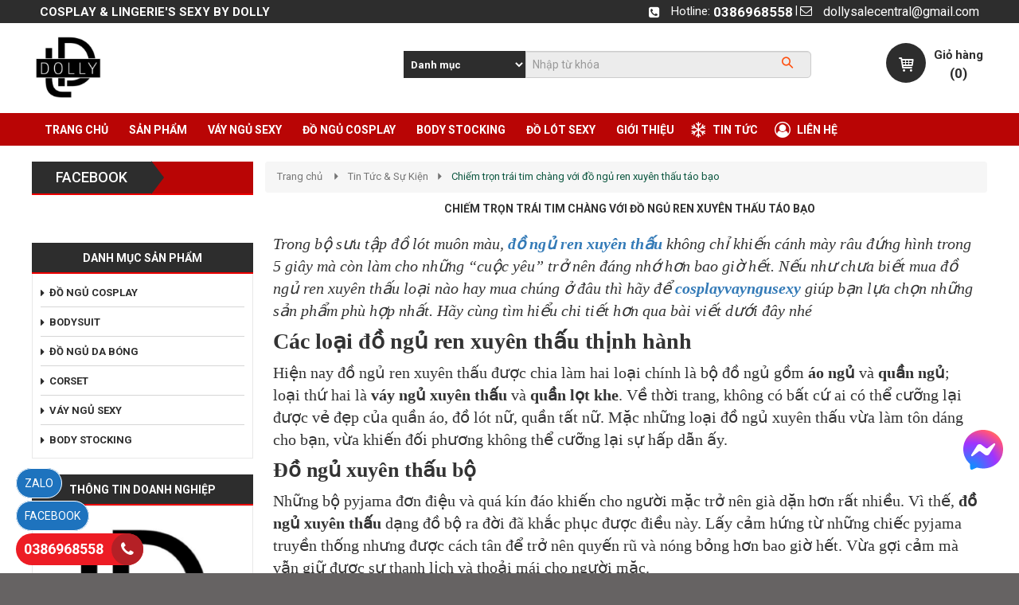

--- FILE ---
content_type: text/html; charset=UTF-8
request_url: https://cosplayvayngusexy.com/chiem-tron-trai-tim-chang-voi-do-ngu-ren-xuyen-thau-tao-bao/
body_size: 13189
content:
<!DOCTYPE html>
<html lang="vi">
<head>
<meta charset="utf-8">
<meta http-equiv="X-UA-Compatible" content="IE=edge">
<meta name="viewport" content="width=device-width, initial-scale=1">
<meta name="description" content=" Nếu như chưa biết mua đồ ngủ ren xuyên thấu loại nào hay mua chúng ở đâu thì hãy để cosplayvayngusexy giúp bạn lựa chọn những sản phẩm phù hợp nhất.
" />
<meta name="keywords" content="Đồ ngủ ren xuyên thấu" />
<meta property="og:url" content="https://cosplayvayngusexy.com/chiem-tron-trai-tim-chang-voi-do-ngu-ren-xuyen-thau-tao-bao/" />
<meta property="og:type" content="website" />
<meta property="og:title" content="Chiếm trọn trái tim chàng với đồ ngủ ren xuyên thấu táo bạo" />
<meta property="og:description" content=" Nếu như chưa biết mua đồ ngủ ren xuyên thấu loại nào hay mua chúng ở đâu thì hãy để cosplayvayngusexy giúp bạn lựa chọn những sản phẩm phù hợp nhất.
" />
<meta property="og:image" content="https://cosplayvayngusexy.com/files/default/2050/z4426084868846b2a9dd5b4923121275304e30eb56d5ff_IJ4GyxvN.png" />
<title>Chiếm trọn trái tim chàng với đồ ngủ ren xuyên thấu táo bạo</title>
<link rel="canonical" href="https://cosplayvayngusexy.com/chiem-tron-trai-tim-chang-voi-do-ngu-ren-xuyen-thau-tao-bao/">
<link rel="shortcut icon" href="/files/default/2050/34127338911697799570406427979282999874260345n_GqU9JG15.jpg" type="image/x-icon" />
<!-- Code snippet to speed up Google Fonts rendering: googlefonts.3perf.com -->
<link rel="dns-prefetch" href="https://fonts.gstatic.com">
<link rel="preconnect" href="https://fonts.gstatic.com" crossorigin="anonymous">
<link rel="preload" href="https://fonts.googleapis.com/css?family=Roboto:400,500,700" as="fetch" crossorigin="anonymous">
<script type="text/javascript">
!function(e,n,t){"use strict";var o="https://fonts.googleapis.com/css?family=Roboto:400,500,700",r="__3perf_googleFonts_c9230";function c(e){(n.head||n.body).appendChild(e)}function a(){var e=n.createElement("link");e.href=o,e.rel="stylesheet",c(e)}function f(e){if(!n.getElementById(r)){var t=n.createElement("style");t.id=r,c(t)}n.getElementById(r).innerHTML=e}e.FontFace&&e.FontFace.prototype.hasOwnProperty("display")?(t[r]&&f(t[r]),fetch(o).then(function(e){return e.text()}).then(function(e){return e.replace(/@font-face {/g,"@font-face{font-display:swap;")}).then(function(e){return t[r]=e}).then(f).catch(a)):a()}(window,document,localStorage);
</script>
<link rel="preload" href="https://fonts.googleapis.com/css?family=Roboto+Condensed:400,700" as="fetch" crossorigin="anonymous">
<script type="text/javascript">
!function(e,n,t){"use strict";var o="https://fonts.googleapis.com/css?family=Roboto+Condensed:400,700",r="__3perf_googleFonts_f414b";function c(e){(n.head||n.body).appendChild(e)}function a(){var e=n.createElement("link");e.href=o,e.rel="stylesheet",c(e)}function f(e){if(!n.getElementById(r)){var t=n.createElement("style");t.id=r,c(t)}n.getElementById(r).innerHTML=e}e.FontFace&&e.FontFace.prototype.hasOwnProperty("display")?(t[r]&&f(t[r]),fetch(o).then(function(e){return e.text()}).then(function(e){return e.replace(/@font-face {/g,"@font-face{font-display:swap;")}).then(function(e){return t[r]=e}).then(f).catch(a)):a()}(window,document,localStorage);
</script>
<link rel="preload" href="https://fonts.googleapis.com/css?family=Open+Sans:400,600,700" as="fetch" crossorigin="anonymous">
<script type="text/javascript">
!function(e,n,t){"use strict";var o="https://fonts.googleapis.com/css?family=Open+Sans:400,600,700",r="__3perf_googleFonts_70cd6";function c(e){(n.head||n.body).appendChild(e)}function a(){var e=n.createElement("link");e.href=o,e.rel="stylesheet",c(e)}function f(e){if(!n.getElementById(r)){var t=n.createElement("style");t.id=r,c(t)}n.getElementById(r).innerHTML=e}e.FontFace&&e.FontFace.prototype.hasOwnProperty("display")?(t[r]&&f(t[r]),fetch(o).then(function(e){return e.text()}).then(function(e){return e.replace(/@font-face {/g,"@font-face{font-display:swap;")}).then(function(e){return t[r]=e}).then(f).catch(a)):a()}(window,document,localStorage);
</script>
<link rel="preload" href="https://fonts.googleapis.com/css?family=Chakra+Petch:400,500,600,700&display=swap&subset=vietnamese" as="fetch" crossorigin="anonymous">
<script type="text/javascript">
!function(e,n,t){"use strict";var o="https://fonts.googleapis.com/css?family=Chakra+Petch:400,500,600,700&display=swap&subset=vietnamese",r="__3perf_googleFonts_5743c";function c(e){(n.head||n.body).appendChild(e)}function a(){var e=n.createElement("link");e.href=o,e.rel="stylesheet",c(e)}function f(e){if(!n.getElementById(r)){var t=n.createElement("style");t.id=r,c(t)}n.getElementById(r).innerHTML=e}e.FontFace&&e.FontFace.prototype.hasOwnProperty("display")?(t[r]&&f(t[r]),fetch(o).then(function(e){return e.text()}).then(function(e){return e.replace(/@font-face {/g,"@font-face{font-display:swap;")}).then(function(e){return t[r]=e}).then(f).catch(a)):a()}(window,document,localStorage);
</script>
<link rel="stylesheet" type="text/css" href="/frontend/css/all.css?time?time=1763334529" />
    <link rel="stylesheet" type="text/css" href="/assets/css/pages/2050/style2.css?time=1763334529" />
<link rel="stylesheet" type="text/css" href="/assets/css/pages/2050/page.min.css?time=1763334529" />
<!-- Facebook SDK -->
<script>
  window.fbAsyncInit = function() {
    FB.init({
      xfbml            : true,
      version          : 'v12.0'
    });
  };

  (function(d, s, id){
    var js, fjs = d.getElementsByTagName(s)[0];
    if (d.getElementById(id)) return;
    js = d.createElement(s); js.id = id;
    js.src = "https://connect.facebook.net/en_US/sdk/xfbml.customerchat.js";
    fjs.parentNode.insertBefore(js, fjs);
  }(document, 'script', 'facebook-jssdk'));
</script>

<div id="fb-root"></div>
<script async defer crossorigin="anonymous" src="https://connect.facebook.net/vi_VN/sdk.js#xfbml=1&version=v22.0"></script><script type="text/javascript" src="/frontend/js/jquery.min.js"></script>
</head>
<body id="page2">
<div id="page">
    
                    <script type="text/javascript" src="//translate.google.com/translate_a/element.js?cb=googleTranslateElementInit"></script>
<script type="text/javascript" src="/assets/js/google_translate.js"></script>
<div id="google_translate_element"></div>
	<header>
            <div id="header_mobile" class="bar_web_bgr hidden-sm hidden-md hidden-lg">
        <div class="container">
            <div class="row">
                <div class="mm-toggle-wrap col-xs-2">
                    <div class="mm-toggle"><i class="fa fa-bars"></i></div>
                </div>
                <div class="col-xs-7 col-logo-mobile logo-header text-center">
                    <a href="/">
                                            <img src="/files/default/2050/z4426084868846b2a9dd5b4923121275304e30eb56d5ff_IJ4GyxvN.png" alt="Logo" class="company_logo_img">
                                        </a>  
                </div>
                                <div class="col-xs-3 col-mobile-cart">
                    <div class="header_cart clearfix text-center">
                        <div class="s_cart text-center">
                            <a href="/gio-hang">
                                <i class="icon-giohang"></i>
                            </a>
                            <span class="item_count txt_web_color">0</span>
                        </div>
                    </div>
                </div>
                            </div>
        </div>
    </div>
                                                    <div class="header_top hidden-xs">
                <div class="container">
                    <div class="row">
                        <div class="col-md-6 col-sm-5">
                            <div class="company_name txt_web_color text-uppercase">COSPLAY & LINGERIE'S SEXY BY DOLLY</div>
                        </div>
                        <div class="col-md-6 col-sm-7">
                            <ul id="header_top_info">
                                <li><i class="fa fa-phone-square txt_web_color" aria-hidden="true"></i><span>Hotline: </span><strong><a href="tel:0386968558">0386968558</a></strong></li> |
                                <li><i class="icon-mail txt_web_color"></i><span><a href="/cdn-cgi/l/email-protection#1672797a7a6f65777a737573786264777a56717b777f7a3875797b"><span class="__cf_email__" data-cfemail="fa9e95969683899b969f999f948e889b96ba9d979b9396d4999597">[email&#160;protected]</span></a></span></li>
                            </ul>
                        </div>
                    </div>
                </div>
            </div>
                                                                                                                                                                                                                                                                                                                                                                                                                                                        <div class="header_logo_search_cart hidden-xs">
                <div class="container">
                    <div class="row">
                                                                    <div class="col-sm-3 col-header-logo">
                            <div>                               
                                <a href="/">
                                                                    <img src="/files/default/2050/z4426084868846b2a9dd5b4923121275304e30eb56d5ff_IJ4GyxvN.png" alt="Logo">
                                                                    </a>  
                            </div>
                        </div>
                                                                                                                                                                                            <div class="col-sm-7 col-header-search">
                            <div class="group_banner_center clearfix">
                                                                <div class="input-group group_search">
                                    <form class="clearfix" action="/tim-kiem">
                                                                                <select class="form-control pull-left group_search_category" name="catID">
                                            <option value="0">Danh mục</option>
                                                                                        <option value="34528">ĐỒ NGỦ COSPLAY</option>
                                                                                        <option value="34517">BODYSUIT</option>
                                                                                        <option value="34520">ĐỒ NGỦ DA BÓNG</option>
                                                                                        <option value="34522">CORSET</option>
                                                                                        <option value="34527">VÁY NGỦ SEXY</option>
                                                                                        <option value="34519">BODY STOCKING</option>
                                                                                    </select>
                                                                                                                        <div class="pull-left group_search_input">
                                            <input type="text" name="q" value="" class="form-control" placeholder="Nhập từ khóa" required>
                                        </div>
                                                                                <button type="submit" id="btn_search">
                                            <i class="icon-search"></i>
                                        </button>
                                    </form>
                                </div>
                                                                                            </div>
                        </div>
                                                                                                                                                                                                    <div class="col-sm-2 col-header-cart">
                                <div class="header_cart pull-right clearfix">
                                    <a href="/gio-hang">
                                        <div class="s_cart pull-left text-center">
                                            <i class="icon-giohang"></i>
                                        </div>
                                    </a>
                                    <div class="pull-left txt_cart">
                                        <p class="bold"><a href="/gio-hang">Giỏ hàng</a></p>
                                        <p class="text-center txt_web_color bold">(<span class="number_cart_item">0</span>)</p>
                                    </div>
                                </div>
                            </div>
                                                                                            </div>
                </div>
            </div>
                                                                                                                                                                                                                                                                                                                                                                                                                                        		<div class="main_menu bar_web_bgr hidden-xs">
    <div class="container">
        <div class="box_main_menu clearfix">
            <nav class="main_menu_nav hidden-xs">
                <ul class="clearfix">
                                                                                                                                                                                                                                                                                                                                                                                                                                                                                                                                                                                                                        <li><a href="/" class="text-uppercase">
                    	                    	                    	                    	                    	<span>Trang chủ</span></a>
                                                                                            </li>
                                                                                                                                                                                                                                                                                                                                                                                                                                                                                                                                                                                                                                                                                                                                                                    <li><a href="/san-pham/" class="text-uppercase">
                    	                    	                    	                    	                    	<span>Sản phẩm</span></a>
                        <ul><li class="main_category_0"><a href="/do-ngu-cosplay/"><i class="fa fa-caret-right" aria-hidden="true"></i><span>ĐỒ NGỦ COSPLAY</span></a></li><li class="main_category_0"><a href="/bodysuit/"><i class="fa fa-caret-right" aria-hidden="true"></i><span>BODYSUIT</span></a></li><li class="main_category_0"><a href="/do-ngu-da-bong/"><i class="fa fa-caret-right" aria-hidden="true"></i><span>ĐỒ NGỦ DA BÓNG</span></a></li><li class="main_category_0"><a href="/corset/"><i class="fa fa-caret-right" aria-hidden="true"></i><span>CORSET</span></a></li><li class="main_category_0"><a href="/vay-ngu-sexy/"><i class="fa fa-caret-right" aria-hidden="true"></i><span>VÁY NGỦ SEXY</span></a></li><li class="main_category_0"><a href="/body-stocking/"><i class="fa fa-caret-right" aria-hidden="true"></i><span>BODY STOCKING</span></a></li></ul>                                                                    </li>
                                                                                                                                                                                                                                                                                                                                                                                                                                                                                                                                                                                                                                                                                                                                                                        <li><a href="/vay-ngu-sexy/" class="text-uppercase">
                    	                    	                    	                    	                    	<span>VÁY NGỦ SEXY</span></a>
                                                                                            </li>
                                                                                                                                                                                                                                                                                                                                                                                                                                                                                                                                                                                                                                                                                                                                                                        <li><a href="/do-ngu-cosplay/" class="text-uppercase">
                    	                    	                    	                    	                    	<span>ĐỒ NGỦ COSPLAY</span></a>
                                                                                            </li>
                                                                                                                                                                                                                                                                                                                                                                                                                                                                                                                                                                                                                                                                                                                                                                        <li><a href="/body-stocking/" class="text-uppercase">
                    	                    	                    	                    	                    	<span>BODY STOCKING</span></a>
                                                                                            </li>
                                                                                                                                                                                                                                                                                                                                                                                                                                                                                                                                                                                                                                                                                                                                                                        <li><a href="/set-do-lot-voan-luoi/" class="text-uppercase">
                    	                    	                    	                    	                    	<span>ĐỒ LÓT SEXY</span></a>
                                                                                            </li>
                                                                                                                                                                                                                                                                                                                                                                                                                                                                                                                                                                                                                                                                                                                                    <li><a href="/gioi-thieu/" class="text-uppercase">
                    	                    	                    	                    	                    	<span>Giới Thiệu</span></a>
                                                                                            </li>
                                                                                                                                                                                                                                                                                                                                                                                                                                                                                                                                                                                                                                                                                                                                    <li><a href="/tin-tuc-su-kien/" class="text-uppercase">
                    	                    	                    	<i class="fa fa-snowflake-o" aria-hidden="true"></i>                    	                    	<span>Tin Tức</span></a>
                                                                        <ul class="level0 horizental"><li class="main_category_0"><a href="/top-3-shop-do-ngu-dep-nhat-ha-noi-617/" class="level1"><span>Top 3 Shop Đồ Ngủ Đẹp Nhất Hà Nội</span></a></li><li class="main_category_0"><a href="/tim-do-ngu-dep-hay-dung-bo-qua-chon-vay-ngu-sexy/" class="level1"><span>Tìm đồ ngủ đẹp hãy đừng bỏ qua chọn váy ngủ sexy</span></a></li><li class="main_category_0"><a href="/vay-corset-sexy-bi-quyet-de-co-than-hinh-quyen-ru-nong-bong/" class="level1"><span>Váy Corset sexy- Bí quyết để có thân hình quyến rũ nóng bỏng</span></a></li><li class="main_category_0"><a href="/nhung-chiec-vay-ngu-xuyen-thau-moi-nhat-2023/" class="level1"><span>Những chiếc váy ngủ xuyên thấu mới nhất 2023</span></a></li><li class="main_category_0"><a href="/cach-chon-do-bo-ngu-danh-cho-nguoi-map-khong-phai-ai-cung-biet/" class="level1"><span>Cách chọn đồ bộ ngủ dành cho người mập không phải ai cũng biết</span></a></li><li class="main_category_0"><a href="/vay-ngu-dep-quyen-ru-gia-re-vu-khi-khieu-goi-cua-phai-dep/" class="level1"><span>Váy ngủ đẹp quyến rũ giá rẻ-Vũ khí khiêu gợi của phái đẹp</span></a></li><li class="main_category_0"><a href="/nen-mua-do-ngu-nu-gia-re-o-dau-tot-nhat/" class="level1"><span>Nên mua đồ ngủ nữ giá rẻ ở đâu tốt nhất?</span></a></li><li class="main_category_0"><a href="/dam-ngu-nu-gia-re-cach-ton-len-ve-dep-quyen-ru-cho-ban/" class="level1"><span>Đầm ngủ nữ giá rẻ-Cách tôn lên vẻ đẹp quyến rũ cho bạn</span></a></li><li class="main_category_0"><a href="/giu-lua-cho-mua-lanh-voi-vay-ngu-mua-dong/" class="level1"><span>Giữ lửa cho mùa lạnh với váy ngủ mùa đông</span></a></li><li class="main_category_0"><a href="/vay-ngu-sieu-mong-goi-cam-sieu-pham-giup-kich-thich-ham-muon-cua-chang/" class="level1"><span>Váy ngủ siêu mỏng gợi cảm- siêu phẩm giúp kích thích ham muốn của chàng </span></a></li><li class="main_category_0"><a href="/om-tron-tung-duong-net-co-the-voi-cac-mau-bodysuit-moi-nhat-2023/" class="level1"><span>Ôm trọn từng đường nét cơ thể với các mẫu Bodysuit mới nhất 2023</span></a></li><li class="main_category_0"><a href="/tat-luoi-phu-kien-thoi-trang-cua-su-ca-tinh/" class="level1"><span>Tất lưới - Phụ kiện thời trang của sự cá tính</span></a></li><li class="main_category_0"><a href="/chiem-tron-trai-tim-chang-voi-do-ngu-ren-xuyen-thau-tao-bao/" class="level1"><span>Chiếm trọn trái tim chàng với đồ ngủ ren xuyên thấu táo bạo</span></a></li><li class="main_category_0"><a href="/bo-bua-phai-manh-bang-nhung-mau-ao-ngu-sexy-moi-nhat-2023/" class="level1"><span>Bỏ bùa phái mạnh bằng những mẫu áo ngủ sexy mới nhất 2023</span></a></li><li class="main_category_0"><a href="/vu-khi-goi-cam-cua-gai-hu-do-lot-khong-day/" class="level1"><span>Vũ khí gợi cảm của ‘gái hư’ - Đồ lót không đáy</span></a></li><li class="main_category_0"><a href="/huong-dan-chon-do-lot-phong-the-buoc-dau-chinh-phuc-trai-tim-chang/" class="level1"><span>Hướng dẫn chọn đồ lót phòng the - Bước đầu chinh phục trái tim chàng</span></a></li><li class="main_category_0"><a href="/ve-quyen-ru-cua-dam-ngu-luoi/" class="level1"><span>Vẻ quyến rũ của đầm ngủ lưới</span></a></li><li class="main_category_0"><a href="/vay-ngu-goi-cam-gia-re-bi-kip-cho-tinh-cam-thang-hoa/" class="level1"><span>Váy ngủ gợi cảm giá rẻ - Bí kíp cho tình cảm thăng hoa</span></a></li><li class="main_category_0"><a href="/do-ngu-bang-lua-lua-chon-hang-dau-cho-do-ngu-cua-phai-dep/" class="level1"><span>Đồ ngủ bằng lụa - Lựa chọn hàng đầu cho đồ ngủ của phái đẹp</span></a></li><li class="main_category_0"><a href="/uu-diem-vuot-troi-cua-vay-ngu-sexy/" class="level1"><span>Ưu điểm vượt trội của váy ngủ sexy</span></a></li><li class="main_category_0"><a href="/top-4-do-ngu-nu-cao-cap-duoc-ua-chuong-nhat-2023/" class="level1"><span>Top 4 đồ ngủ nữ cao cấp được ưa chuộng nhất 2023</span></a></li><li class="main_category_0"><a href="/danh-guc-chang-bang-vay-ngu-dem-tan-hon/" class="level1"><span>Đánh gục chàng bằng váy ngủ đêm tân hôn</span></a></li><li class="main_category_0"><a href="/top-3-bo-vay-ngu-nu-sexy-duoc-yeu-thich-nhat-2023/" class="level1"><span>TOP 3 BỘ VÁY NGỦ NỮ SEXY ĐƯỢC YÊU THÍCH NHẤT 2023</span></a></li><li class="main_category_0"><a href="/cach-may-do-cosplay-don-gian-tai-nha/" class="level1"><span>Cách may đồ Cosplay đơn giản tại nhà</span></a></li></ul>                    </li>
                                                                                                                                                                                                                                                                                                                                                                                                                                                                                                                                                                                                                                                                                                                                                                    <li><a href="/lien-he/" class="text-uppercase">
                    	<i class="fa fa-user-circle-o" aria-hidden="true"></i>                    	                    	                    	                    	<span>LIÊN HỆ</span></a>
                                                                                            </li>
                                </ul>
            </nav>
                        <div class="google_translate_menu">
                <nav>
                                        <a href="javscript:;" onclick="doGoogleLanguageTranslator('vi|vi'); return false;" >
                        <img src="/assets/images/flag/vi.png" alt="Việt Nam">
                    </a>
                                        <a href="javscript:;" onclick="doGoogleLanguageTranslator('vi|en'); return false;" >
                        <img src="/assets/images/flag/en.png" alt="Anh">
                    </a>
                                    </nav>
            </div>
                                </div>
    </div>
</div>
                                                                                                                                                                                                                                                                                                                                                                                                                                                                                                                                                                                    <div class="menu_combo bar_web_bgr hidden-xs">
    <div class="container">
        <div class="row">
            <div class="col-md-3 hidden-xs hidden-sm">
                <div class="categories-content-title">
                    <i class="fa fa-list"></i>
                    <span>Danh mục sản phẩm</span>
                                        <nav id="left_cate">
                        <ul class="nav-main">
                                                                                                                                                                                                                                                                                                <li class="menuItem">
                                <div class="menuItem-box"><a href="/do-ngu-cosplay/">
                                                                                                            <i class="fa fa-caret-right" aria-hidden="true"></i> 
                                                                        <span>ĐỒ NGỦ COSPLAY</span>
                                </a>
                                                                    </div>
                                                            </li>
                                                                                                                                                                                                                                                                                                <li class="menuItem">
                                <div class="menuItem-box"><a href="/vay-cosplay-noel-2023/">
                                                                                                            <i class="fa fa-caret-right" aria-hidden="true"></i> 
                                                                        <span>VÁY COSPLAY NOEL 2023</span>
                                </a>
                                                                    </div>
                                                            </li>
                                                                                                                                                                                                                                                                                                <li class="menuItem">
                                <div class="menuItem-box"><a href="/bodysuit/">
                                                                                                            <i class="fa fa-caret-right" aria-hidden="true"></i> 
                                                                        <span>BODYSUIT</span>
                                </a>
                                                                    </div>
                                                            </li>
                                                                                                                                                                                                                                                                                                <li class="menuItem">
                                <div class="menuItem-box"><a href="/do-ngu-cosplay-da-bong/">
                                                                                                            <i class="fa fa-caret-right" aria-hidden="true"></i> 
                                                                        <span>ĐỒ NGỦ COSPLAY DA BÓNG</span>
                                </a>
                                                                    </div>
                                                            </li>
                                                                                                                                                                                                                                                                                                <li class="menuItem">
                                <div class="menuItem-box"><a href="/costume-noel-2024/">
                                                                                                            <i class="fa fa-caret-right" aria-hidden="true"></i> 
                                                                        <span>COSTUME NOEL 2024</span>
                                </a>
                                                                    </div>
                                                            </li>
                                                                                                                                                                                                                                                                                                <li class="menuItem">
                                <div class="menuItem-box"><a href="/do-ngu-da-bong/">
                                                                                                            <i class="fa fa-caret-right" aria-hidden="true"></i> 
                                                                        <span>ĐỒ NGỦ DA BÓNG</span>
                                </a>
                                                                    </div>
                                                            </li>
                                                                                                                                                                                                                                                                                                <li class="menuItem">
                                <div class="menuItem-box"><a href="/set-do-lot-voan-luoi/">
                                                                                                            <i class="fa fa-caret-right" aria-hidden="true"></i> 
                                                                        <span>SET ĐỒ LÓT VOAN LƯỚI </span>
                                </a>
                                                                    </div>
                                                            </li>
                                                                                                                                                                                                                                                                                                <li class="menuItem">
                                <div class="menuItem-box"><a href="/corset/">
                                                                                                            <i class="fa fa-caret-right" aria-hidden="true"></i> 
                                                                        <span>CORSET</span>
                                </a>
                                                                    </div>
                                                            </li>
                                                                                                                                                                                                                                                                                                <li class="menuItem">
                                <div class="menuItem-box"><a href="/vay-ngu-sexy/">
                                                                                                            <i class="fa fa-caret-right" aria-hidden="true"></i> 
                                                                        <span>VÁY NGỦ SEXY</span>
                                </a>
                                                                    </div>
                                                            </li>
                                                                                                                                                                                                                                                                                                <li class="menuItem">
                                <div class="menuItem-box"><a href="/cosplay-co-trang/">
                                                                                                            <i class="fa fa-caret-right" aria-hidden="true"></i> 
                                                                        <span>COSPLAY CỔ TRANG</span>
                                </a>
                                                                    </div>
                                                            </li>
                                                                                                                                                                                                                                                                                                <li class="menuItem">
                                <div class="menuItem-box"><a href="/body-stocking/">
                                                                                                            <i class="fa fa-caret-right" aria-hidden="true"></i> 
                                                                        <span>BODY STOCKING</span>
                                </a>
                                                                    </div>
                                                            </li>
                                                                                                                                                                                                                                                                                                <li class="menuItem">
                                <div class="menuItem-box"><a href="/sp-ho-tro/">
                                                                                                            <i class="fa fa-caret-right" aria-hidden="true"></i> 
                                                                        <span>SP HỖ TRỢ</span>
                                </a>
                                                                    </div>
                                                            </li>
                                                    </ul>
                    </nav>
                                    </div>
            </div>
            <div class="col-xs-12 col-sm-12 col-md-9">
                <div id="group_menu" class="clearfix">
                    <div class="menu_cb_desktop hidden-xs hidden-sm">
                        <ul>
                                                                                                                                                                                                                                                                                                                                                                                                                                                                                                                                                                                                                                                                                                                                                                                                                                                                                        <li class="parent_li"><a class="parent" href="/">
                                                                                                                                                                <span>Trang chủ</span></a>
                            </li>
                                                                                                                                                                                                                                                                                                                                                                                                                                                                                                                                                                                                                                                                                                                                                                                                                                                                                                                                                                                                                                                                                 <li class="parent_li"><a class="parent" href="/san-pham/">
                                                                                                                                                                <span>Sản phẩm</span></a>
                            <ul><li class="main_category_0"><a href="/do-ngu-cosplay/"><i class="fa fa-caret-right" aria-hidden="true"></i><span>ĐỒ NGỦ COSPLAY</span></a></li><li class="main_category_0"><a href="/bodysuit/"><i class="fa fa-caret-right" aria-hidden="true"></i><span>BODYSUIT</span></a></li><li class="main_category_0"><a href="/do-ngu-da-bong/"><i class="fa fa-caret-right" aria-hidden="true"></i><span>ĐỒ NGỦ DA BÓNG</span></a></li><li class="main_category_0"><a href="/corset/"><i class="fa fa-caret-right" aria-hidden="true"></i><span>CORSET</span></a></li><li class="main_category_0"><a href="/vay-ngu-sexy/"><i class="fa fa-caret-right" aria-hidden="true"></i><span>VÁY NGỦ SEXY</span></a></li><li class="main_category_0"><a href="/body-stocking/"><i class="fa fa-caret-right" aria-hidden="true"></i><span>BODY STOCKING</span></a></li></ul></li>
                                                                                                                                                                                                                                                                                                                                                                                                                                                                                                                                                                                                                                                                                                                                                                                                                                                                                                                                                                                                         <li class="parent_li"><a class="parent" href="/vay-ngu-sexy/">
                                                                                                                                                                <span>VÁY NGỦ SEXY</span></a>
                            </li>
                                                                                                                                                                                                                                                                                                                                                                                                                                                                                                                                                                                                                                                                                                                                                                                                                                                                                                                                                                                                         <li class="parent_li"><a class="parent" href="/cosplay/">
                                                                                                                                                                <span>ĐỒ NGỦ COSPLAY</span></a>
                            </li>
                                                                                                                                                                                                                                                                                                                                                                                                                                                                                                                                                                                                                                                                                                                                                                                                                                                                                                                                                                                                         <li class="parent_li"><a class="parent" href="/body-stocking/">
                                                                                                                                                                <span>BODY STOCKING</span></a>
                            </li>
                                                                                                                                                                                                                                                                                                                                                                                                                                                                                                                                                                                                                                                                                                                                                                                                                                                                                                                                                                                                         <li class="parent_li"><a class="parent" href="/set-do-lot-voan-luoi/">
                                                                                                                                                                <span>ĐỒ LÓT SEXY</span></a>
                            </li>
                                                                                                                                                                                                                                                                                                                                                                                                                                                                                                                                                                                                                                                                                                                                                                                                                                                                                                                                                                                                         <li class="parent_li"><a class="parent" href="/gioi-thieu/">
                                                                                                                                                                <span>Giới Thiệu</span></a>
                            </li>
                                                                                                                                                                                                                                                                                                                                                                                                                                                                                                                                                                                                                                                                                                                                                                                                                                                                                                                                                                                                         <li class="parent_li"><a class="parent" href="/tin-tuc-su-kien/">
                                                                                                <i class="fa fa-snowflake-o" aria-hidden="true"></i>                                                                <span>Tin Tức</span></a>
                            <ul><li class="main_category_0"><a href="/top-3-shop-do-ngu-dep-nhat-ha-noi-617/"><i class="fa fa-caret-right" aria-hidden="true"></i><span>Top 3 Shop Đồ Ngủ Đẹp Nhất Hà Nội</span></a></li><li class="main_category_0"><a href="/tim-do-ngu-dep-hay-dung-bo-qua-chon-vay-ngu-sexy/"><i class="fa fa-caret-right" aria-hidden="true"></i><span>Tìm đồ ngủ đẹp hãy đừng bỏ qua chọn váy ngủ sexy</span></a></li><li class="main_category_0"><a href="/vay-corset-sexy-bi-quyet-de-co-than-hinh-quyen-ru-nong-bong/"><i class="fa fa-caret-right" aria-hidden="true"></i><span>Váy Corset sexy- Bí quyết để có thân hình quyến rũ nóng bỏng</span></a></li><li class="main_category_0"><a href="/nhung-chiec-vay-ngu-xuyen-thau-moi-nhat-2023/"><i class="fa fa-caret-right" aria-hidden="true"></i><span>Những chiếc váy ngủ xuyên thấu mới nhất 2023</span></a></li><li class="main_category_0"><a href="/cach-chon-do-bo-ngu-danh-cho-nguoi-map-khong-phai-ai-cung-biet/"><i class="fa fa-caret-right" aria-hidden="true"></i><span>Cách chọn đồ bộ ngủ dành cho người mập không phải ai cũng biết</span></a></li><li class="main_category_0"><a href="/vay-ngu-dep-quyen-ru-gia-re-vu-khi-khieu-goi-cua-phai-dep/"><i class="fa fa-caret-right" aria-hidden="true"></i><span>Váy ngủ đẹp quyến rũ giá rẻ-Vũ khí khiêu gợi của phái đẹp</span></a></li><li class="main_category_0"><a href="/nen-mua-do-ngu-nu-gia-re-o-dau-tot-nhat/"><i class="fa fa-caret-right" aria-hidden="true"></i><span>Nên mua đồ ngủ nữ giá rẻ ở đâu tốt nhất?</span></a></li><li class="main_category_0"><a href="/dam-ngu-nu-gia-re-cach-ton-len-ve-dep-quyen-ru-cho-ban/"><i class="fa fa-caret-right" aria-hidden="true"></i><span>Đầm ngủ nữ giá rẻ-Cách tôn lên vẻ đẹp quyến rũ cho bạn</span></a></li><li class="main_category_0"><a href="/giu-lua-cho-mua-lanh-voi-vay-ngu-mua-dong/"><i class="fa fa-caret-right" aria-hidden="true"></i><span>Giữ lửa cho mùa lạnh với váy ngủ mùa đông</span></a></li><li class="main_category_0"><a href="/vay-ngu-sieu-mong-goi-cam-sieu-pham-giup-kich-thich-ham-muon-cua-chang/"><i class="fa fa-caret-right" aria-hidden="true"></i><span>Váy ngủ siêu mỏng gợi cảm- siêu phẩm giúp kích thích ham muốn của chàng </span></a></li><li class="main_category_0"><a href="/om-tron-tung-duong-net-co-the-voi-cac-mau-bodysuit-moi-nhat-2023/"><i class="fa fa-caret-right" aria-hidden="true"></i><span>Ôm trọn từng đường nét cơ thể với các mẫu Bodysuit mới nhất 2023</span></a></li><li class="main_category_0"><a href="/tat-luoi-phu-kien-thoi-trang-cua-su-ca-tinh/"><i class="fa fa-caret-right" aria-hidden="true"></i><span>Tất lưới - Phụ kiện thời trang của sự cá tính</span></a></li><li class="main_category_0"><a href="/chiem-tron-trai-tim-chang-voi-do-ngu-ren-xuyen-thau-tao-bao/"><i class="fa fa-caret-right" aria-hidden="true"></i><span>Chiếm trọn trái tim chàng với đồ ngủ ren xuyên thấu táo bạo</span></a></li><li class="main_category_0"><a href="/bo-bua-phai-manh-bang-nhung-mau-ao-ngu-sexy-moi-nhat-2023/"><i class="fa fa-caret-right" aria-hidden="true"></i><span>Bỏ bùa phái mạnh bằng những mẫu áo ngủ sexy mới nhất 2023</span></a></li><li class="main_category_0"><a href="/vu-khi-goi-cam-cua-gai-hu-do-lot-khong-day/"><i class="fa fa-caret-right" aria-hidden="true"></i><span>Vũ khí gợi cảm của ‘gái hư’ - Đồ lót không đáy</span></a></li><li class="main_category_0"><a href="/huong-dan-chon-do-lot-phong-the-buoc-dau-chinh-phuc-trai-tim-chang/"><i class="fa fa-caret-right" aria-hidden="true"></i><span>Hướng dẫn chọn đồ lót phòng the - Bước đầu chinh phục trái tim chàng</span></a></li><li class="main_category_0"><a href="/ve-quyen-ru-cua-dam-ngu-luoi/"><i class="fa fa-caret-right" aria-hidden="true"></i><span>Vẻ quyến rũ của đầm ngủ lưới</span></a></li><li class="main_category_0"><a href="/vay-ngu-goi-cam-gia-re-bi-kip-cho-tinh-cam-thang-hoa/"><i class="fa fa-caret-right" aria-hidden="true"></i><span>Váy ngủ gợi cảm giá rẻ - Bí kíp cho tình cảm thăng hoa</span></a></li><li class="main_category_0"><a href="/do-ngu-bang-lua-lua-chon-hang-dau-cho-do-ngu-cua-phai-dep/"><i class="fa fa-caret-right" aria-hidden="true"></i><span>Đồ ngủ bằng lụa - Lựa chọn hàng đầu cho đồ ngủ của phái đẹp</span></a></li><li class="main_category_0"><a href="/uu-diem-vuot-troi-cua-vay-ngu-sexy/"><i class="fa fa-caret-right" aria-hidden="true"></i><span>Ưu điểm vượt trội của váy ngủ sexy</span></a></li><li class="main_category_0"><a href="/top-4-do-ngu-nu-cao-cap-duoc-ua-chuong-nhat-2023/"><i class="fa fa-caret-right" aria-hidden="true"></i><span>Top 4 đồ ngủ nữ cao cấp được ưa chuộng nhất 2023</span></a></li><li class="main_category_0"><a href="/danh-guc-chang-bang-vay-ngu-dem-tan-hon/"><i class="fa fa-caret-right" aria-hidden="true"></i><span>Đánh gục chàng bằng váy ngủ đêm tân hôn</span></a></li><li class="main_category_0"><a href="/top-3-bo-vay-ngu-nu-sexy-duoc-yeu-thich-nhat-2023/"><i class="fa fa-caret-right" aria-hidden="true"></i><span>TOP 3 BỘ VÁY NGỦ NỮ SEXY ĐƯỢC YÊU THÍCH NHẤT 2023</span></a></li><li class="main_category_0"><a href="/cach-may-do-cosplay-don-gian-tai-nha/"><i class="fa fa-caret-right" aria-hidden="true"></i><span>Cách may đồ Cosplay đơn giản tại nhà</span></a></li></ul></li>
                                                                                                                                                                                                                                                                                                                                                                                                                                                                                                                                                                                                                                                                                                                                                                                                                                                                                                                                                                                                                                                                                 <li class="parent_li"><a class="parent" href="/lien-he/">
                                <i class="fa fa-user-circle-o" aria-hidden="true"></i>                                                                                                                                <span>LIÊN HỆ</span></a>
                            </li>
                                                </ul>
                                                <div class="google_translate_menu">
                            <nav>
                                                                <a href="javscript:;" onclick="doGoogleLanguageTranslator('vi|vi'); return false;" >
                                    <img src="/assets/images/flag/vi.png" alt="Việt Nam">
                                </a>
                                                                <a href="javscript:;" onclick="doGoogleLanguageTranslator('vi|en'); return false;" >
                                    <img src="/assets/images/flag/en.png" alt="Anh">
                                </a>
                                                            </nav>
                        </div>
                                                                    </div>
                </div>
            </div>
        </div>
    </div>
</div>
                                                                                                                                                                                                    </header>
            
    
            <section id="content_news_menu" class="clearfix">
            <section id="content" class="clearfix">
            <div id="box_content_inner">
                <div class="container">
                                                                                                        <div class="row">
                                                                                                            <div class="col-md-3 clearfix hidden-xs hidden-sm" id="col-left-3">
    <div id="box_left_element">
                                                            <div class="box_post">
                                <div class="title_bar_center bar_web_bgr text-uppercase"><h2>Facebook</h2></div>
                        <div id="post_865458" class="post_static clearfix">
                                                <div class="post_static_content"><div class="fb-page" data-adapt-container-width="true" data-height="400" data-hide-cover="false" data-href="https://www.facebook.com/shopthuydolot" data-show-facepile="true" data-small-header="false" data-tabs="timeline" data-width="255">
<blockquote cite="https://www.facebook.com/shopthuydolot" class="fb-xfbml-parse-ignore"><a href="https://www.facebook.com/shopthuydolot">Đồ Ngủ Cosplay V&aacute;y Ngủ Sexy Cao Cấp</a></blockquote>
</div>
</div>
                                            </div>
             </div>
                                                            <div class="box_left_element">
    <div class="title_bar_right bar_web_bgr text-uppercase">Danh mục sản phẩm</div>
    <div class="box-content box-category">
        <ul style="display:block"><li><a href="/do-ngu-cosplay/"><i class="fa fa-caret-right"></i><h3>ĐỒ NGỦ COSPLAY</h3></a></li><li><a href="/bodysuit/"><i class="fa fa-caret-right"></i><h3>BODYSUIT</h3></a></li><li><a href="/do-ngu-da-bong/"><i class="fa fa-caret-right"></i><h3>ĐỒ NGỦ DA BÓNG</h3></a></li><li><a href="/corset/"><i class="fa fa-caret-right"></i><h3>CORSET</h3></a></li><li><a href="/vay-ngu-sexy/"><i class="fa fa-caret-right"></i><h3>VÁY NGỦ SEXY</h3></a></li><li><a href="/body-stocking/"><i class="fa fa-caret-right"></i><h3>BODY STOCKING</h3></a></li></ul>    </div>
</div>                                                            <div id="_company_info_left_right_865460" class="box_left_element hidden-sm hidden-xs">
    <div class="title_bar_right bar_web_bgr text-uppercase">Thông tin doanh nghiệp</div>
    <div class="department_info">
        <div class="department_name clearfix">
                        <a href="/">
                <img src="/files/default/2050/z4426084868846b2a9dd5b4923121275304e30eb56d5ff_IJ4GyxvN.png" alt="COSPLAY & LINGERIE'S SEXY BY DOLLY">
            </a>
                        <span><a href="/" target="_blank">COSPLAY & LINGERIE'S SEXY BY DOLLY</a></span>
        </div>

        <div class="department_address">
            <ul>
                                <li class="clearfix">
                    <i class="icon-dia-chi pull-left"></i>
                    <span class="pull-left"><a href="https://www.google.com/maps/search/?api=1&query=DOLLY - Sexy Lingerie's & Cosplay Store" target="_blank">DOLLY - Sexy Lingerie's & Cosplay Store</a></span>
                </li>
                                                    <li class="clearfix">
                        <i class="icon-sodienthoai pull-left"></i>
                        <span class="pull-left"><a href="tel:0386968558">0386968558</a></span>
                    </li>
                                                <li class="clearfix">
                    <i class="icon-mail pull-left"></i>
                    <span class="pull-left"><a href="/cdn-cgi/l/email-protection#f0949f9c9c8983919c9593959e8482919cb0979d91999cde939f9d"><span class="__cf_email__" data-cfemail="45212a29293c3624292026202b31372429052228242c296b262a28">[email&#160;protected]</span></a></span>
                </li>
                                                            </ul>
        </div>
    </div>
</div>                                                                
<div id="_product_selling_left_right_865461" class="box_left_element hidden-sm hidden-xs">
    <div class="title_bar_left bar_web_bgr text-uppercase">Sản phẩm bán chạy</div>
    <div class="product_sale_left">
                                                                                                                                                                                                                                                        <div class="media">
                    <div class="media-left">
                        <a href="/do-ngu-cosplay-tho-noel-bunny-sexy-cao-cap-2024/">
                                                        <img class="media-object lazy" data-src="/files/product/2050/19-11-2024/z60481567720492f34fb4ac08e7be6482b915a2a759af9_C0Uo3jUb.jpg" data-alt="Đồ ngủ cosplay thỏ noel bunny sexy cao cấp 2024">
                                                    </a>
                    </div>
                    <div class="media-body">
                        <p class="media-heading"><a href="/do-ngu-cosplay-tho-noel-bunny-sexy-cao-cap-2024/" title="Đồ ngủ cosplay thỏ noel bunny sexy cao cấp 2024">Đồ ngủ cosplay thỏ noel bunny...</a></p>
                        <div class="product_price">
                                <div class="product_price_old">350.000 đ</div>
                                <div class="product_price_new">280.000 đ</div>
                            </div>                    </div>
                </div>
                                                                                                                                                                                                                                                <div class="media">
                    <div class="media-left">
                        <a href="/do-ngu-cosplay-nu-sinh-nhat-ban-thoi-lua-yeu-thuong-set-cosplay-sexy-tinh-thu/">
                                                        <img class="media-object lazy" data-src="/files/product/2050/04-03-2021/z2312320742016c0f320a7e15bc403bb3f2ca9b357d500_quJ8ukaZ.jpg" data-alt="Đồ Ngủ Cosplay Nữ Sinh Nhật Bản - Thổi Lửa Yêu Thương - set cosplay sexy tình thú">
                                                    </a>
                    </div>
                    <div class="media-body">
                        <p class="media-heading"><a href="/do-ngu-cosplay-nu-sinh-nhat-ban-thoi-lua-yeu-thuong-set-cosplay-sexy-tinh-thu/" title="Đồ Ngủ Cosplay Nữ Sinh Nhật Bản - Thổi Lửa Yêu Thương - set cosplay sexy tình thú">Đồ Ngủ Cosplay Nữ Sinh Nhật...</a></p>
                        <div class="product_price">
                                <div class="product_price_old">320.000 đ</div>
                                <div class="product_price_new">280.000 đ</div>
                            </div>                    </div>
                </div>
                        </div>
</div>                                                            
<div class="box_left_element">
    <div class="title_bar_right bar_web_bgr text-uppercase">Để lại tin nhắn cho chúng tôi</div>
    <div class="box_customer_message">
		<div id="customer_message_module_success_left"></div>
		<p></p>
				<form action="/send-customer-message" name="frm_customer_message_left" role="form" enctype="multipart/form-data" method="post">			        
	        
	        
	        
	        
	        
	        			
			
	        
	        
	        
	        
	        
	        
	        
	        
	        
	        
	        			
				        <div class="form-group clearfix">
	        		            <textarea name="c_mgs_comment" class="form-control" rows="3" placeholder="Hãy gửi tin nhắn cho chúng tôi về vấn đề của bạn"></textarea>	            <div id="errorCMgsCommentleft" class="text-danger"></div>
	            	        </div>
	        
	        
	        <div class="form-group clearfix text-center">
	            <button class="btn btn btn-primary ladda-button btn-send-cmgs-module bar_web_bgr" data-position="left" data-style="slide-left"><span class="ladda-label">Gửi tin nhắn</span></button>
	        </div>
    	</form>	</div>
</div>
            </div>
</div>
                                    <div class="col-md-9 clearfix col-center">    <div class="content_main">
    <ol class="breadcrumb txt_web_color">
    <li><a href="/">Trang chủ</a></li>
    <li><a href="/tin-tuc-su-kien/">Tin Tức & Sự Kiện</a></li><li class='active'>Chiếm trọn trái tim chàng với đồ ngủ ren xuyên thấu táo bạo</li></ol>
        <div class="header"><h1 class="title">Chiếm trọn trái tim chàng với đồ ngủ ren xuyên thấu táo bạo</h1></div>
        <div class="box_news_grid_page">
                                    <div class="post_static">
                                                    <p><span style="font-size:20px;"><span style="font-family:times new roman,times,serif;"><em>Trong bộ sưu tập đồ l&oacute;t mu&ocirc;n m&agrave;u, <a href="https://cosplayvayngusexy.com/chiem-tron-trai-tim-chang-voi-do-ngu-ren-xuyen-thau-tao-bao/"><strong>đồ ngủ ren xuy&ecirc;n thấu </strong></a>kh&ocirc;ng chỉ khiến c&aacute;nh m&agrave;y r&acirc;u đứng h&igrave;nh trong 5 gi&acirc;y m&agrave; c&ograve;n l&agrave;m cho những &ldquo;cuộc y&ecirc;u&rdquo; trở n&ecirc;n đ&aacute;ng nhớ hơn bao giờ hết. Nếu như chưa biết mua đồ ngủ ren xuy&ecirc;n thấu loại n&agrave;o hay mua ch&uacute;ng ở đ&acirc;u th&igrave; h&atilde;y để </em><strong><a href="https://cosplayvayngusexy.com/"><em>cosplayvayngusexy</em></a></strong><em> gi&uacute;p bạn lựa chọn những sản phẩm ph&ugrave; hợp nhất. H&atilde;y c&ugrave;ng t&igrave;m hiểu chi tiết hơn qua b&agrave;i viết dưới đ&acirc;y nh&eacute;</em></span></span></p>

<h2><strong><span style="font-size:28px;"><span style="font-family:times new roman,times,serif;">C&aacute;c loại đồ ngủ ren xuy&ecirc;n thấu thịnh h&agrave;nh</span></span></strong></h2>

<p><span style="font-size:20px;"><span style="font-family:times new roman,times,serif;">Hiện nay đồ ngủ ren xuy&ecirc;n thấu được chia l&agrave;m hai loại ch&iacute;nh l&agrave; bộ đồ ngủ gồm <strong>&aacute;o ngủ</strong> v&agrave; <strong>quần ngủ</strong>; loại thứ hai l&agrave; <strong>v&aacute;y ngủ xuy&ecirc;n thấu</strong> v&agrave; <strong>quần lọt khe</strong>. Về thời trang, kh&ocirc;ng c&oacute; bất cứ ai c&oacute; thể cưỡng lại được vẻ đẹp của quần &aacute;o, đồ l&oacute;t nữ, quần tất nữ. Mặc những loại đồ ngủ xuy&ecirc;n thấu vừa l&agrave;m t&ocirc;n d&aacute;ng cho bạn, vừa khiến đối phương kh&ocirc;ng thể cưỡng lại sự hấp dẫn ấy.</span></span></p>

<h3><span style="font-size:26px;"><span style="font-family:times new roman,times,serif;"><strong>Đồ ngủ xuy&ecirc;n thấu bộ</strong></span></span></h3>

<p><span style="font-size:20px;"><span style="font-family:times new roman,times,serif;">Những bộ pyjama đơn điệu v&agrave; qu&aacute; k&iacute;n đ&aacute;o khiến cho người mặc trở n&ecirc;n gi&agrave; dặn hơn rất nhiều. V&igrave; thế, <strong>đồ ngủ xuy&ecirc;n thấu </strong>dạng đồ bộ ra đời đ&atilde; khắc phục được điều n&agrave;y. Lấy cảm hứng từ những chiếc pyjama truyền thống nhưng được c&aacute;ch t&acirc;n để trở n&ecirc;n quyến rũ v&agrave; n&oacute;ng bỏng hơn bao giờ hết. Vừa gợi cảm m&agrave; vẫn giữ được sự thanh lịch v&agrave; thoải m&aacute;i cho người mặc.</span></span></p>

<p><span style="font-size:20px;"><span style="font-family:times new roman,times,serif;">=> Xem th&ecirc;m: <a href="https://cosplayvayngusexy.com/set-do-lot-ko-gong-mut-sexy/"><strong>Set đồ l&oacute;t kh&ocirc;ng gọng m&uacute;i sexy</strong></a></span></span></p>

<p><span style="font-size:20px;"><span style="font-family:times new roman,times,serif;">Những bộ đồ n&agrave;y&nbsp; được thiết kế c&aacute;ch điệu ở phần cổ, tay &aacute;o v&agrave; được nhấn bằng họa tiết ren hoa hoặc th&ecirc;u tinh tế, gi&uacute;p bạn tr&ocirc;ng trẻ trung v&agrave; nữ t&iacute;nh hơn. Kh&ocirc;ng chỉ sử dụng vải cotton th&ocirc;ng thường, đồ ngủ xuy&ecirc;n thấu n&agrave;y được l&agrave;m từ vải satin hay phi b&oacute;ng mỏng, m&aacute;t, mang đến cảm gi&aacute;c thoải m&aacute;i ngay cả trong những ng&agrave;y n&oacute;ng bức.</span></span></p>

<p><span style="font-size:20px;"><span style="font-family:times new roman,times,serif;">Phần quần l&agrave; vải xuy&ecirc;n thấu với c&aacute;c phom lửng hoặc shorts. Bộ đồ n&agrave;y khiến bạn vừa quyến rũ m&agrave; vẫn thanh lịch. Vải xuy&ecirc;n thấu d&ugrave;ng chất liệu kh&ocirc;ng qu&aacute; mỏng v&igrave; thế h&atilde;y mua ngay loại <strong>đồ ngủ quyến rũ </strong>n&agrave;y nh&eacute;.</span></span></p>

<h3><span style="font-size:26px;"><span style="font-family:times new roman,times,serif;"><strong>V&aacute;y ngủ ren xuy&ecirc;n thấu</strong></span></span></h3>

<p><span style="font-size:20px;"><span style="font-family:times new roman,times,serif;">V&aacute;y ngủ ren xuy&ecirc;n thấu l&agrave; sản phẩm được ưa chuộng hiện nay n&ecirc;n n&oacute; được thiết kế với mẫu m&atilde;, m&agrave;u sắc, chất liệu đa dạng. C&aacute;c m&agrave;u quen thuộc của <strong>v&aacute;y ngủ gợi cảm </strong>n&agrave;y thường l&agrave; m&agrave;u trắng thanh khiết, m&agrave;u xanh tươi trẻ, đen huyền b&iacute;, t&iacute;m qu&yacute; ph&aacute;i hay sắc hồng dịu d&agrave;ng lu&ocirc;n mang đến cho bạn vẻ quyến rũ trong buổi tối đầy l&atilde;ng mạn với nửa kia.</span></span></p>

<p><span style="font-size:20px;"><span style="font-family:times new roman,times,serif;">Về kiểu d&aacute;ng, hai d&aacute;ng cổ chữ V kho&eacute;t s&acirc;u hai d&acirc;y v&agrave; d&aacute;ng x&ograve;e rộng được c&aacute;c bạn nữ y&ecirc;u th&iacute;ch nhất. Chất liệu mỏng, m&aacute;t như satin, voan, lưới, ren thoải m&aacute;i. Ngo&agrave;i ra, c&aacute;c qu&yacute; c&ocirc; c&oacute; thể kho&aacute;c th&ecirc;m &aacute;o cho&agrave;ng ngủ satin để giữ ấm trong những ng&agrave;y thu đ&ocirc;ng se lạnh sắp tới. Điều n&agrave;y kh&ocirc;ng chỉ t&ocirc;n l&ecirc;n l&agrave;n da cũng như body của bạn m&agrave; c&ograve;n hấp dẫn ch&agrave;ng ngay từ những &aacute;nh nh&igrave;n đầu ti&ecirc;n.</span></span></p>

<h2><span style="font-size:28px;"><strong><span style="font-family:times new roman,times,serif;">Đặc điểm của đồ ngủ ren xuy&ecirc;n thấu</span></strong></span></h2>

<p><span style="font-size:20px;"><span style="font-family:times new roman,times,serif;">Được phụ nữ tự tin mặc,<strong> đồ l&oacute;t ngủ xuy&ecirc;n thấu</strong> t&ocirc;n l&ecirc;n vẻ thanh lịch của người phụ nữ v&agrave; sự gợi cảm của họ. Với c&aacute;c phong c&aacute;ch s&aacute;ng tạo v&agrave; c&aacute;c chi tiết th&ecirc;u, ren, đồ ngủ xuy&ecirc;n thấu sẽ khiến cho c&aacute;c cuộc y&ecirc;u trở n&ecirc;n đ&aacute;ng nhớ hơn bao giờ hết. Shop Thủy đồ l&oacute;t sẽ giới thiệu đặc điểm của đồ ngủ ren xuy&ecirc;n thấu cho bạn h&igrave;nh dung r&otilde; hơn về sản phẩm n&agrave;y:</span></span></p>

<h3><span style="font-size:26px;"><span style="font-family:times new roman,times,serif;"><strong>Phần trước ngực</strong>:&nbsp;</span></span></h3>

<p><span style="font-size:20px;"><span style="font-family:times new roman,times,serif;">Thiết kế cổ h&igrave;nh chữ V khiến cho phần ngực trở n&ecirc;n gợi cảm hơn bao giờ hết. Thiết kế n&agrave;y vừa l&agrave;m tăng k&iacute;ch cỡ cho phần ngực, vừa l&agrave;m tăng độ d&agrave;i, thon gọn cho phần cổ v&agrave; khu&ocirc;n mặt. C&ugrave;ng với đ&oacute; l&agrave; những họa tiết nơ khiến cho phần trước ngực của đồ l&oacute;t xuy&ecirc;n thấu<strong> </strong>kh&ocirc;ng bị đơn điệu.</span></span></p>

<h3><span style="font-size:28px;"><span style="font-family:times new roman,times,serif;"><strong>Phần gấu v&aacute;y</strong>:&nbsp;</span></span></h3>

<p><span style="font-size:20px;"><span style="font-family:times new roman,times,serif;">Phần n&agrave;y được th&ecirc;u hoa quyến rũ. Cộng với đ&oacute; l&agrave; gấu v&aacute;y thiết kế tua rua l&agrave;m chiếc v&aacute;y tăng th&ecirc;m phần thu h&uacute;t v&agrave; gợi cảm.</span></span></p>

<p><span style="font-size:20px;"><span style="font-family:times new roman,times,serif;">=> Xem th&ecirc;m: <a href="https://cosplayvayngusexy.com/vay-lua-pha-ren-chit-eo/"><strong>V&aacute;y ngủ pha ren chiết eo</strong></a></span></span></p>

<h3><span style="font-size:26px;"><span style="font-family:times new roman,times,serif;"><strong>D&acirc;y quai v&aacute;y</strong>:</span></span></h3>

<p><span style="font-size:20px;"><span style="font-family:times new roman,times,serif;">&nbsp;Thiết kế d&acirc;y đai bằng vải satin v&agrave; lưng &aacute;o ngực, cả hai đều c&oacute; thể điều chỉnh m&oacute;c v&agrave; đ&oacute;ng lại. Bộ đồ n&agrave;y c&oacute; d&acirc;y đeo c&oacute; thể th&aacute;o rời v&agrave; điều chỉnh được gắn v&agrave;o đ&aacute;y &aacute;o ngực. Đồng thời d&acirc;y v&aacute;y c&ograve;n th&ecirc;m phần l&oacute;t viền, kh&ocirc;ng tạo ra vết hằn tr&ecirc;n thịt.</span></span></p>

<h3><span style="font-size:26px;"><span style="font-family:times new roman,times,serif;"><strong>Chất liệu</strong>:&nbsp;</span></span></h3>

<p><span style="font-size:20px;"><span style="font-family:times new roman,times,serif;">Vải của những bộ đồ ngủ xuy&ecirc;n thấu l&agrave; loại vải ren cao cấp, mang cảm gi&aacute;c trơn, mịn, cảm gi&aacute;c dễ chịu khi sờ bằng tay.</span></span></p>

<h2><span style="font-size:28px;"><strong><span style="font-family:times new roman,times,serif;">Gợi &yacute; địa chỉ mua đồ ngủ ren xuy&ecirc;n thấu</span></strong></span></h2>

<p><span style="font-size:20px;"><span style="font-family:times new roman,times,serif;">Nếu như đang t&igrave;m một địa chỉ mua đồ ngủ ren xuy&ecirc;n thấu, h&atilde;y đến ngay với <strong>Cosplayvayngusexy</strong>. Ch&uacute;ng t&ocirc;i kh&ocirc;ng chỉ cung cấp những sản phẩm chất lượng m&agrave; c&ograve;n đa dạng h&oacute;a số lượng sản phẩm, đem đến nhiều lựa chọn nhất cho kh&aacute;ch h&agrave;ng. C&aacute;c sản phẩm c&oacute; tại cửa h&agrave;ng của ch&uacute;ng t&ocirc;i bao gồm: v&aacute;y ngủ sexy, <a href="https://cosplayvayngusexy.com/ve-quyen-ru-cua-dam-ngu-luoi/"><strong>đầm ngủ lưới</strong></a>, đồ l&oacute;t ph&ograve;ng the,<a href="https://cosplayvayngusexy.com/vu-khi-goi-cam-cua-gai-hu-do-lot-khong-day/"> <strong>đồ l&oacute;t kh&ocirc;ng đ&aacute;y</strong>,</a> quần lọt khe,&nbsp;đồ ngủ ren xuy&ecirc;n thấu, v&aacute;y xuy&ecirc;n thấu,..</span></span></p>

<p><span style="font-size:20px;"><span style="font-family:times new roman,times,serif;">Ch&uacute;ng t&ocirc;i cam kết đem đến cho ph&aacute;i đẹp những sản phẩm tốt nhất với mức gi&aacute; tốt nhất. Nếu c&ograve;n bất kỳ thắc mắc n&agrave;o li&ecirc;n quan đến đồ l&oacute;t, h&atilde;y li&ecirc;n hệ với ch&uacute;ng t&ocirc;i để đem về cho m&igrave;nh v&agrave; ch&agrave;ng những khoảnh khắc thư gi&atilde;n, những &ldquo;cuộc y&ecirc;u&rdquo;&nbsp; đ&aacute;ng nhớ nhất nh&eacute;.</span></span></p>

<p>&nbsp;</p>
                                                                            </div>
                                 </div>
                    </div>
</div>
                                </div>
                                                                                        </div>
            </div>
        </section>
    </section>    
    
                    <footer class="bar_web_bgr">
                                <div id="_footer_total_865469" class="">
                                    <div class="box_footer_total">
    	<div class="container">
    	    <div class="row">
    	            	            	        <div class="col-md-4 col-sm-6 col-footer-total-flex col-footer-info">
    	            <div class="info_footer_middle">
    	                <div class="title_footer text-uppercase"><strong>COSPLAY & LINGERIE'S SEXY BY DOLLY</strong></div>
    	                <div class="content_footer_middle">
    	                        	                    <div class="content_company_info">
    	                        <ul>
    	                                	                            <li class="clearfix">
    	                                <i class="icon-dia-chi"></i>
    	                                <span><a href="https://www.google.com/maps/search/?api=1&query=DOLLY - Sexy Lingerie's & Cosplay Store" target="_blank">DOLLY - Sexy Lingerie's & Cosplay Store</a></span>
    	                            </li>
    	                                	                                	                            <li class="clearfix">
    	                                <i class="icon-sodienthoai"></i>
    	                                <span><a href="tel:0386968558">0386968558</a></span>
    	                            </li>
    	                                	                                	                            <li class="clearfix">
    	                                <i class="icon-mail"></i>
    	                                <span><a href="/cdn-cgi/l/email-protection#086c676464717b69646d6b6d667c7a6964486f65696164266b6765"><span class="__cf_email__" data-cfemail="85e1eae9e9fcf6e4e9e0e6e0ebf1f7e4e9c5e2e8e4ece9abe6eae8">[email&#160;protected]</span></a></span>
    	                            </li>
    	                                	                                	                                	                                	                            <li class="clearfix">
    	                                <i class="fa fa-bullseye" aria-hidden="true"></i>
    	                                <span>Cam kết hàng chất lượng - Che tên sản phẩm - Bảo mật thông tin khách hàng</span>
    	                            </li>
    	                                	                        </ul>
    	                    </div>
    	                        	                        	                </div>
    	            </div>
    	        </div>
    	            	            	            	            	            	                                                            	            	            	            	            	            	        <div class="col-md-4 col-sm-6 col-footer-total-flex col-xs-6 col-ss-12 col-sss-12 col-footer-facebook">
    	            <div class="box_fanpage_footer">
    	                <div class="fb-page" data-href="https://www.facebook.com/shopthuydolot/" data-small-header="false" data-adapt-container-width="true" data-hide-cover="false" data-show-facepile="false"></div>
    	            </div>
    	                	                <div id="copyright">By TDL team since 2015</div>
    	                	        </div>
    	            	            	                                                            	            	    </div>
    	</div>
    </div>
                                                                                                                                                        </div>
                                    <div id="post_865472" class="">
                                                        <div class="box_post">
        <div class="container">                        <div id="post_865472" class="post_static clearfix">
                                                <div class="post_static_content"><p><a class="btn-messenger" href="https://www.facebook.com/messages/t/909622345802443" target="_blank"><svg fill="none" viewbox="0 0 53 53" xmlns="http://www.w3.org/2000/svg"> <path d="M26.4977 0C11.5729 0 0 10.9369 0 25.7027C0 33.4268 3.16647 40.1042 8.32026 44.7148C8.75085 45.099 9.01583 45.6422 9.02908 46.2252L9.17481 50.9417C9.22118 52.4455 10.7713 53.4259 12.1492 52.8164L17.409 50.4979C17.8528 50.2992 18.3563 50.266 18.8266 50.3919C21.2445 51.0543 23.8148 51.4121 26.4977 51.4121C41.4225 51.4121 52.9953 40.4752 52.9953 25.7093C52.9953 10.9435 41.4225 0 26.4977 0Z" fill="url(#paint0_radial_6714_147758)"></path> <path d="M10.5858 33.2214L18.3694 20.8735C19.6082 18.9061 22.258 18.4225 24.1194 19.8136L30.3133 24.4573C30.883 24.8813 31.6646 24.8813 32.2277 24.4507L40.5877 18.1045C41.7006 17.2566 43.158 18.5947 42.4161 19.7805L34.6258 32.1218C33.387 34.0892 30.7372 34.5728 28.8758 33.1817L22.6819 28.538C22.1122 28.114 21.3306 28.114 20.7675 28.5446L12.4075 34.8908C11.2946 35.7387 9.83721 34.4072 10.5858 33.2214Z" fill="white"></path> <defs> <radialgradient cx="0" cy="0" gradienttransform="translate(10.2016 52.7067) scale(57.7437 57.7436)" gradientunits="userSpaceOnUse" id="paint0_radial_6714_147758" r="1"> <stop stop-color="#0099FF"></stop> <stop offset="0.6098" stop-color="#A033FF"></stop> <stop offset="0.9348" stop-color="#FF5280"></stop> <stop offset="1" stop-color="#FF7061"></stop> </radialgradient> </defs> </svg></a></p>
</div>
                                            </div>
         </div>    </div>
                                                                                                                            </div>
    </footer>


<div class="box_module_administrator">
	<div class="container">
		<div class="module_administrator_elm text-center hidden-xs">
			<nav class="nav_module_administrator">
				<a rel="nofollow" href="/hi">Đăng nhập quản trị</a> |
				<a href="https://docs.google.com/document/d/1aV7OqZGu_d8KB6ASBXWXf1aQucuwM8t_IyCOFcMA3dA/edit" target="_blank" rel="nofollow">Hướng dẫn quản trị</a>
				 |
				<a href="javascript:;" rel="nofollow">Ngày hết hạn: 15/02/2026</a> |
				<a href="javascript:;" rel="nofollow">Số ngày còn lại: 90 ngày</a>															</nav>
		</div>
		<div class="hidden-sm hidden-md hidden-lg module_administrator_elm_mb" style="margin-top: 10px">
			<ul class="list-group"> 
				<li class="list-group-item">
					<span class="badge"><a href="/hi" rel="nofollow" style="color: #fff"><i class="fa fa-angle-right" aria-hidden="true"></i></a></span><a href="/hi" rel="nofollow" style="display: block">Hướng dẫn quản trị</a>
				</li>
								<li class="list-group-item">
					<span class="badge"><a href="javascript:;" rel="nofollow" style="color: #fff"><i class="fa fa-angle-right" aria-hidden="true"></i></a></span><a href="javascript:;" rel="nofollow" style="display: block">Ngày hết hạn: <b style="color:#f00">15/02/2026</b></a>
				</li>
				<li class="list-group-item">
					<span class="badge"><a href="javascript:;" rel="nofollow" style="color: #fff"><i class="fa fa-angle-right" aria-hidden="true"></i></a></span><a href="javascript:;" rel="nofollow" style="display: block">Số ngày còn lại: <b style="color:#f00">90</b> ngày</a>
				</li>
															</ul>
		</div>
	</div>
</div>            
</div>
    <div id="mobile-menu">
    <ul>
        <li>
            <div class="mm-search bar_web_bgr">
                <form action="/tim-kiem" id="search" name="search" method="get" class="navbar-form form_search_index">
                    <div class="input-group">
                        <div class="input-group-btn">
                            <button class="btn btn-default" type="submit"><i class="icon-search"></i></button>
                        </div>
                        <input type="text" value="" name="q" class="form-control simple" placeholder="Nhập từ khóa" id="srch-term">
                    </div>
                </form>
            </div>
        </li>
                <li>
            <div class="google_translate_menu_mobile">
                <nav>
                                        <a href="javscript:;" onclick="doGoogleLanguageTranslator('vi|vi'); return false;" >
                        <img src="/assets/images/flag/vi.png" alt="Việt Nam">
                    </a>
                                        <a href="javscript:;" onclick="doGoogleLanguageTranslator('vi|en'); return false;" >
                        <img src="/assets/images/flag/en.png" alt="Anh">
                    </a>
                                    </nav>
            </div>
        </li>
                                                                                                                                                                                                                                                                                                                                                <li><a href="/">Trang chủ</a></li>
                                                                                                                                                                                                                                                                                                                                                                                                                                    <li><a href="/san-pham/">Sản phẩm</a><ul><li class="main_category_0"><a href="/do-ngu-cosplay/"><i class="fa fa-caret-right" aria-hidden="true"></i><span>ĐỒ NGỦ COSPLAY</span></a></li><li class="main_category_0"><a href="/bodysuit/"><i class="fa fa-caret-right" aria-hidden="true"></i><span>BODYSUIT</span></a></li><li class="main_category_0"><a href="/do-ngu-da-bong/"><i class="fa fa-caret-right" aria-hidden="true"></i><span>ĐỒ NGỦ DA BÓNG</span></a></li><li class="main_category_0"><a href="/corset/"><i class="fa fa-caret-right" aria-hidden="true"></i><span>CORSET</span></a></li><li class="main_category_0"><a href="/vay-ngu-sexy/"><i class="fa fa-caret-right" aria-hidden="true"></i><span>VÁY NGỦ SEXY</span></a></li><li class="main_category_0"><a href="/body-stocking/"><i class="fa fa-caret-right" aria-hidden="true"></i><span>BODY STOCKING</span></a></li></ul></li>
                                                                                                                                                                                                                                                                                                                                                                                                                        <li><a href="/vay-ngu-sexy/">VÁY NGỦ SEXY</a></li>
                                                                                                                                                                                                                                                                                                                                                                                                                        <li><a href="/do-ngu-cosplay/">ĐỒ NGỦ COSPLAY</a></li>
                                                                                                                                                                                                                                                                                                                                                                                                                        <li><a href="/body-stocking/">BODY STOCKING</a></li>
                                                                                                                                                                                                                                                                                                                                                                                                                        <li><a href="/set-do-lot-voan-luoi/">ĐỒ LÓT SEXY</a></li>
                                                                                                                                                                                                                                                                                                                                                                                                                        <li><a href="/gioi-thieu/">Giới Thiệu</a></li>
                                                                                                                                                                                                                                                                                                                                                                                                                        <li><a href="/tin-tuc-su-kien/">Tin Tức</a><ul><li class="main_category_0"><a href="/top-3-shop-do-ngu-dep-nhat-ha-noi-617/"><i class="fa fa-caret-right" aria-hidden="true"></i><span>Top 3 Shop Đồ Ngủ Đẹp Nhất Hà Nội</span></a></li><li class="main_category_0"><a href="/tim-do-ngu-dep-hay-dung-bo-qua-chon-vay-ngu-sexy/"><i class="fa fa-caret-right" aria-hidden="true"></i><span>Tìm đồ ngủ đẹp hãy đừng bỏ qua chọn váy ngủ sexy</span></a></li><li class="main_category_0"><a href="/vay-corset-sexy-bi-quyet-de-co-than-hinh-quyen-ru-nong-bong/"><i class="fa fa-caret-right" aria-hidden="true"></i><span>Váy Corset sexy- Bí quyết để có thân hình quyến rũ nóng bỏng</span></a></li><li class="main_category_0"><a href="/nhung-chiec-vay-ngu-xuyen-thau-moi-nhat-2023/"><i class="fa fa-caret-right" aria-hidden="true"></i><span>Những chiếc váy ngủ xuyên thấu mới nhất 2023</span></a></li><li class="main_category_0"><a href="/cach-chon-do-bo-ngu-danh-cho-nguoi-map-khong-phai-ai-cung-biet/"><i class="fa fa-caret-right" aria-hidden="true"></i><span>Cách chọn đồ bộ ngủ dành cho người mập không phải ai cũng biết</span></a></li><li class="main_category_0"><a href="/vay-ngu-dep-quyen-ru-gia-re-vu-khi-khieu-goi-cua-phai-dep/"><i class="fa fa-caret-right" aria-hidden="true"></i><span>Váy ngủ đẹp quyến rũ giá rẻ-Vũ khí khiêu gợi của phái đẹp</span></a></li><li class="main_category_0"><a href="/nen-mua-do-ngu-nu-gia-re-o-dau-tot-nhat/"><i class="fa fa-caret-right" aria-hidden="true"></i><span>Nên mua đồ ngủ nữ giá rẻ ở đâu tốt nhất?</span></a></li><li class="main_category_0"><a href="/dam-ngu-nu-gia-re-cach-ton-len-ve-dep-quyen-ru-cho-ban/"><i class="fa fa-caret-right" aria-hidden="true"></i><span>Đầm ngủ nữ giá rẻ-Cách tôn lên vẻ đẹp quyến rũ cho bạn</span></a></li><li class="main_category_0"><a href="/giu-lua-cho-mua-lanh-voi-vay-ngu-mua-dong/"><i class="fa fa-caret-right" aria-hidden="true"></i><span>Giữ lửa cho mùa lạnh với váy ngủ mùa đông</span></a></li><li class="main_category_0"><a href="/vay-ngu-sieu-mong-goi-cam-sieu-pham-giup-kich-thich-ham-muon-cua-chang/"><i class="fa fa-caret-right" aria-hidden="true"></i><span>Váy ngủ siêu mỏng gợi cảm- siêu phẩm giúp kích thích ham muốn của chàng </span></a></li><li class="main_category_0"><a href="/om-tron-tung-duong-net-co-the-voi-cac-mau-bodysuit-moi-nhat-2023/"><i class="fa fa-caret-right" aria-hidden="true"></i><span>Ôm trọn từng đường nét cơ thể với các mẫu Bodysuit mới nhất 2023</span></a></li><li class="main_category_0"><a href="/tat-luoi-phu-kien-thoi-trang-cua-su-ca-tinh/"><i class="fa fa-caret-right" aria-hidden="true"></i><span>Tất lưới - Phụ kiện thời trang của sự cá tính</span></a></li><li class="main_category_0"><a href="/chiem-tron-trai-tim-chang-voi-do-ngu-ren-xuyen-thau-tao-bao/"><i class="fa fa-caret-right" aria-hidden="true"></i><span>Chiếm trọn trái tim chàng với đồ ngủ ren xuyên thấu táo bạo</span></a></li><li class="main_category_0"><a href="/bo-bua-phai-manh-bang-nhung-mau-ao-ngu-sexy-moi-nhat-2023/"><i class="fa fa-caret-right" aria-hidden="true"></i><span>Bỏ bùa phái mạnh bằng những mẫu áo ngủ sexy mới nhất 2023</span></a></li><li class="main_category_0"><a href="/vu-khi-goi-cam-cua-gai-hu-do-lot-khong-day/"><i class="fa fa-caret-right" aria-hidden="true"></i><span>Vũ khí gợi cảm của ‘gái hư’ - Đồ lót không đáy</span></a></li><li class="main_category_0"><a href="/huong-dan-chon-do-lot-phong-the-buoc-dau-chinh-phuc-trai-tim-chang/"><i class="fa fa-caret-right" aria-hidden="true"></i><span>Hướng dẫn chọn đồ lót phòng the - Bước đầu chinh phục trái tim chàng</span></a></li><li class="main_category_0"><a href="/ve-quyen-ru-cua-dam-ngu-luoi/"><i class="fa fa-caret-right" aria-hidden="true"></i><span>Vẻ quyến rũ của đầm ngủ lưới</span></a></li><li class="main_category_0"><a href="/vay-ngu-goi-cam-gia-re-bi-kip-cho-tinh-cam-thang-hoa/"><i class="fa fa-caret-right" aria-hidden="true"></i><span>Váy ngủ gợi cảm giá rẻ - Bí kíp cho tình cảm thăng hoa</span></a></li><li class="main_category_0"><a href="/do-ngu-bang-lua-lua-chon-hang-dau-cho-do-ngu-cua-phai-dep/"><i class="fa fa-caret-right" aria-hidden="true"></i><span>Đồ ngủ bằng lụa - Lựa chọn hàng đầu cho đồ ngủ của phái đẹp</span></a></li><li class="main_category_0"><a href="/uu-diem-vuot-troi-cua-vay-ngu-sexy/"><i class="fa fa-caret-right" aria-hidden="true"></i><span>Ưu điểm vượt trội của váy ngủ sexy</span></a></li><li class="main_category_0"><a href="/top-4-do-ngu-nu-cao-cap-duoc-ua-chuong-nhat-2023/"><i class="fa fa-caret-right" aria-hidden="true"></i><span>Top 4 đồ ngủ nữ cao cấp được ưa chuộng nhất 2023</span></a></li><li class="main_category_0"><a href="/danh-guc-chang-bang-vay-ngu-dem-tan-hon/"><i class="fa fa-caret-right" aria-hidden="true"></i><span>Đánh gục chàng bằng váy ngủ đêm tân hôn</span></a></li><li class="main_category_0"><a href="/top-3-bo-vay-ngu-nu-sexy-duoc-yeu-thich-nhat-2023/"><i class="fa fa-caret-right" aria-hidden="true"></i><span>TOP 3 BỘ VÁY NGỦ NỮ SEXY ĐƯỢC YÊU THÍCH NHẤT 2023</span></a></li><li class="main_category_0"><a href="/cach-may-do-cosplay-don-gian-tai-nha/"><i class="fa fa-caret-right" aria-hidden="true"></i><span>Cách may đồ Cosplay đơn giản tại nhà</span></a></li></ul></li>
                                                                                                                                                                                                                                                                                                                                                                                                                                    <li><a href="/lien-he/">LIÊN HỆ</a></li>
                    </ul>
</div>
<div id="divAdLeft" style="display: none;position: absolute; z-index:99">
    </div>
<div id="divAdRight" style="display: none;position: absolute; z-index:99">
    </div>
<div class="call-mobile2">
	<a data-animate="fadeInDown" rel="noopener noreferrer nofollow" href="zalo.me/0386968558" target="_blank" class="button success" style="border-radius:99px;" data-animated="true">
    <span> ZALO </span></a>
</div>
<div class="call-mobile1">
	<a data-animate="fadeInDown" rel="noopener noreferrer nofollow" href="https://www.facebook.com/shopthuydolot" target="_blank" class="button success" style="border-radius:99px;" data-animated="true"><span> FACEBOOK </span></a>
</div>
<div class="call-mobile">
	<a id="callnowbutton" href="tel:0386968558" rel="nofollow">0386968558</a><i class="fa fa-phone"></i>
</div>
<p id="back-top">
    <a href="#top"><span></span></a>
</p>

<input type="hidden" name="language" value="vi">
<input type="hidden" name="languageMessage" value="vi">
<script data-cfasync="false" src="/cdn-cgi/scripts/5c5dd728/cloudflare-static/email-decode.min.js"></script><script defer="defer" src="/frontend/js/all.js?time=1763334529"></script>
<script type="text/javascript" src="/frontend/js/resize.js"></script>

<script defer src="https://static.cloudflareinsights.com/beacon.min.js/vcd15cbe7772f49c399c6a5babf22c1241717689176015" integrity="sha512-ZpsOmlRQV6y907TI0dKBHq9Md29nnaEIPlkf84rnaERnq6zvWvPUqr2ft8M1aS28oN72PdrCzSjY4U6VaAw1EQ==" data-cf-beacon='{"version":"2024.11.0","token":"4b22b8c15f1c4beb9dd1ac237c508710","r":1,"server_timing":{"name":{"cfCacheStatus":true,"cfEdge":true,"cfExtPri":true,"cfL4":true,"cfOrigin":true,"cfSpeedBrain":true},"location_startswith":null}}' crossorigin="anonymous"></script>
</body>


--- FILE ---
content_type: text/css
request_url: https://cosplayvayngusexy.com/assets/css/pages/2050/style2.css?time=1763334529
body_size: 18002
content:
@import "https://fonts.googleapis.com/css?family=Cormorant+Upright:300,400,500,600,700|Open+Sans:300,300i,400,400i,600,600i,700,700i,800,800i|Roboto+Condensed:300,300i,400,400i,700,700i|Roboto:100,100i,300,300i,400,400i,500,500i,700,700i,900,900i";

body{font-family:Roboto,Arial,sans-serif}

.clear{clear:both}

.warning-message {

    padding: 77px !important;

    text-align: center;

    font-size: 19px;

}

.col-md-75.col-sm-12.pull-left .container{width:100%!important}

.col-md-9 .container{width:100%!important}

.text-uppercase{text-transform:none}

textarea{font-family:Roboto,Arial,sans-serif}

ul{list-style:none;padding:0;margin:0}

input,button{outline:none;border:none}

.red{color:red!important}

.yellow{color:#ff0!important}

.bold{font-weight:700!important}

.border_none{border:none!important}

a,a:visited,a:hover,a:focus{text-decoration:none}

img{vertical-align:middle}

img,iframe{max-width:100%;border:none}

.department_name.clearfix img { display: block; margin: 0 auto; }

.mgt0{margin-top:0!important}

.mgt10{margin-top:10px!important}

.footer_middle .container{background: #009c3b;padding: 0px;}

.box_post div#post_50484 {/* border-radius: 0px; */border: 1px solid #ebebeb;text-align: center;padding: 10px;}

.box_post div#post_50484 p { font-size: 15px; }

.box_post div#post_50484 a { color: #ff001e; font-weight: bold; }

.box_post div#post_50484 a:hover { color: #1c85c7; }

.box_post div#post_50484 a.bg-support-menuright{ background: #eb4338; color: white; padding: 5px; }

.box_post div#post_50484 a.call-facebook { background: #44609c; }

.box_post div#post_50484 a.call-zalo { background: #009dff; }

section#content {background: #f9f9f9;}

header .container .carousel {margin: 0px;/* width: 1170px; */margin: 0 auto;}

.layer{position:absolute}

.slider{position:relative;overflow:hidden}

.company_name{color: #ffffff;margin-top: 5px;text-transform: uppercase;font-weight: 700;font-size: 15px;padding: 0 10px;}

header{position:relative;z-index:9;width: 100%;margin: 0 auto;}

header .container {width: 100%;}

.header_top .container{background: #2d2d2d;padding: 10px;width: 1170px;margin: 0 auto;}

.header_top{/* padding:9px 0 *//* border-bottom: 1px solid #aaa; */background: #2d2d2d;}

#header_top_info{float:right;color: #ffffff;padding: 2px 10px;}

#header_top_info li{display:inline-block;padding: 0 0px;font-size:13px;color:#5e5d5d;}

#header_top_info li a{color: #ffffff;font-size: 16px;}

#header_top_info li:first-child i{font-size: 16px;}

#header_top_info li:first-child span{font-size: 15px;color: #ffffff;}

#header_top_info li i{margin-right:14px;color: #ffffff;font-size: 15px;vertical-align:middle;/* display: none; */}

#header_top_info li img{margin-right:14px}

#header_top_info li span{vertical-align:middle;font-size:14px}

#header_top_info li strong{font-size:18px;font-weight:400;color:#cf0a00;vertical-align:middle}

#header_top_info li strong a{color: #ffffff;font-size: 17px;font-weight: 600;}

.header_logo_search_cart{padding: 10px 0;background: #ffffff;}

.group_banner_center_info .department_address_banner { width: 45%; }

.group_banner_center_info .group_search { width: 55%; }

.header_top.hidden-xs .col-md-6.col-sm-5 {/* display: none; */width: 45%;}

.header_top.hidden-xs .col-md-6.col-sm-7 {width: 55%;}

.header_logo_search_cart.hidden-xs img {margin-top: 0px;/* background: white; */width: 35%;}

.header_logo_search_cart .container{/* background: #3f3939; */padding: 10px;width: 1170px;margin: 0 auto;}

.header_logo_search_cart .col-sm-3{

width: 24%;

/* -webkit-animation: scale-up-hor-center 2s cubic-bezier(0.390, 0.575, 0.565, 1.000) both; */

/* animation: scale-up-hor-center 2s cubic-bezier(0.390, 0.575, 0.565, 1.000) both; */

background: white;
}

@-webkit-keyframes scale-up-hor-center{0%{-webkit-transform:scaleX(.4);transform:scaleX(.4)}100%{-webkit-transform:scaleX(1);transform:scaleX(1)}}@keyframes scale-up-hor-center{0%{-webkit-transform:scaleX(.4);transform:scaleX(.4)}100%{-webkit-transform:scaleX(1);transform:scaleX(1)}}

.header_logo_search_cart .col-sm-9 {width: 40%;}

.header_logo_search_cart .col-sm-7{width: 58%;}

.header_logo_search_cart .col-sm-2{width: 15%;float: right;}

.company_logo_img{max-height:60px}

.shadow_logo{text-shadow:4px 3px 0 #fff,6px 4px 0 rgba(0,0,0,0.15)}

.text1_logo{font-size:54px;margin:0;line-height:100%;color:#0E5841;}

select.form-control.pull-left{background: #2d2d2d;border:none;border-bottom:none;padding: 9px 0 8px 5px;color:#fff;font-size:13px;font-weight:700;width: 33%;height:fit-content;}

input.form-control {background: #ececec;padding: 16px 8px;/* border: 1px solid #f26836; */border-radius: 0px 5px 5px 0px !important;}

.group_search i{color:#2c3d8d;font-size: 15px;}

.text2_logo{font-size:18px;color:#222;margin:0;}

.group_search{margin-top: 25px;width: 75%;float: right;}

.group_search input{border-radius:0;color:#6e6e6e}

.group_search select{background:#f3f3f3;width:30%!important;cursor:pointer}

.group_search div{width:70%}

.group_search #keyword{padding-left:30px;padding-right:45px}

.group_search #keyword::-webkit-input-placeholder{font-style:italic;color:#b7b7b7}

.group_search #keyword::-moz-placeholder{font-style:italic;color:#b7b7b7}

.group_search #keyword:-ms-input-placeholder{font-style:italic;color:#b7b7b7}

.group_search #keyword:-moz-placeholder{font-style:italic;color:#b7b7b7}

.header_cart{padding-right: 5px;margin-top: 15px;}

.s_cart{width: 50px;height: 50px;background: #2d2d2d;border-radius:50%;line-height: 50px;}

.s_cart i{font-size:19px;color: #ffffff;vertical-align:middle;}

.txt_cart{margin-left:10px}

.txt_cart p{margin-bottom:0}

.txt_cart > p > a{color: #2d2d2d;font-size: 15px;}

.txt_cart p:first-child{margin-top: 5px;}

.txt_cart p:last-child{color: #2d2d2d;font-size: 17px;}

#btn_search{position:absolute;top: 1px;right:10px;z-index:9;font-size:16px;font-size:13px;color: #532d3b;border-radius:0;border:none;outline:none;background:transparent;padding:6px 12px;}

.group_search i{color: #ff4e0d;}

#btn_search:hover{background:#fff}

#carousel-slider .carousel-indicators li{margin:0 3px;vertical-align:middle}

#carousel-slider .carousel-indicators li:not(.active){background-color:rgba(255,255,255,0.5);border:none;width:15px;height:15px}

#carousel-slider .carousel-indicators li.active{width:20px;height:20px;position:relative;background-color:rgba(255,255,255,0)}

#carousel-slider .carousel-indicators li.active:before{content:"";position:absolute;top:5px;left:5px;width:8px;height:8px;background:#fff;border-radius:50%}

#carousel-slider .carousel-inner>.item>a>img{width:100%}

#carousel-slider .carousel-indicators{z-index:1}

.main_menu{height:100%;/* background: #201501; *//* border-bottom: 1px solid #67b400; *//* border-top: 1px solid #67b400; */}

.main_menu .container{background: #2d2d2d;/* border-bottom: 3px solid rgba(0,0,0,0.1); */width: 1170px;margin: 0 auto;}

.category_menu{background:#1b6faa;color:#fff;position:relative;height:40px;line-height:40px;cursor:pointer}

.category_menu i{position:absolute;font-size:19px;top:12px;left:22px}

.category_menu span{font-size:18px}

.box_main_menu{position:relative}

#category_menu{width:23.1%;position:relative}

.categories-list-box{position:absolute;top:40px;width:100%;background:#fff;border:1px solid #dcdcdc;z-index:1000;display:none;overflow:hidden}

#category_menu:hover .categories-list-box{display:block}

.categories-list-box ul > li{border-bottom:1px solid #dcdcdc}

.categories-list-box ul > li:last-child{border:none}

.categories-list-box ul > li > a{padding:7px 10px 8px;display:block;position:relative;color:#525252;font-size:13px}

.categories-list-box ul > li.active > a{color:#0E5841}

.categories-list-box ul > li > a span{vertical-align:middle}

.categories-list-box ul > li > a span.glyphicon{position:absolute;right:7px;top:50%;margin-top:-5px;color:#cfcfcf;font-size:10px}

.categories-list-box ul > li > a > img{margin-right:10px;width:22px}

.categories-list-box ul > li > a > i{margin-right:5px;font-size:9px;vertical-align:middle;color:#b20505}

.categories-list-box ul > li:hover > a,.categories-list-box ul > li:hover > a > i{color:#0E5841}

#box_left_element,#box_right_element{/* background:#fff */}

.menu-vertical { margin-bottom: 20px; }

#box_left_element .categories-list-box,#box_right_element .categories-list-box{position:static;display:block}
.google_translate_menu { display: none; }
.main_menu_nav{line-height: 40px;}

.main_menu_nav ul li{float:left;position:relative}

.main_menu_nav ul li a{display:block;padding: 0 10.5px;color: #ffffff;font-weight:700;font-size: 14px;position:relative;text-transform: uppercase;font-family: Roboto,Arial,sans-serif;font-weight: 600;-webkit-transition: all 0.25s ease-out;-moz-transition: all 0.25s ease-out;-ms-transition: all 0.25s ease-out;-o-transition: all 0.25s ease-out;transition: all 0.25s ease-out;}

.main_menu_nav ul li a > i{font-size:20px;vertical-align:middle}

.main_menu_nav ul li a span{margin-left:5px}

.main_menu_nav ul li a.active,.main_menu_nav ul li:hover > a,.main_menu_nav ul li a:focus{color: #ffffff;background: #484747;/* background: url(/uploads/377/article_home/409/mn-1.png) no-repeat scroll center center; *//* border-left: 1px solid #532d3b; */}

.main_menu_nav li > ul{display:none;position:absolute;top: 41px;left:0;width:200px;background: #325701;z-index:10000;line-height:100%;font-size:12px;box-shadow:-1px 1px 3px 0 #565353;}

.main_menu_nav li > ul > li{float:none}

.main_menu_nav li > ul > li:last-child a{border:none}

.main_menu_nav li > ul > li > a{color: #ffffff;display:block;padding:12px 10px;border-bottom:1px solid #dcdcdc;font-size:13px;font-weight:400;white-space:nowrap;overflow:hidden;background: #2d2d2d;}

.main_menu_nav li > ul > li > a:hover {background:#ec0000;color:#ffffff}

.main_menu_nav li:hover > ul{display:block}

.main_menu_nav li > ul > li > ul{display:none;position:absolute;top:0;left:200px;width:200px;background:#0E5841;z-index:10000;line-height:100%;font-size:12px;box-shadow:-1px 1px 3px 0 #565353}

.main_menu_nav li > ul > li:hover ul{display:block}

.main_menu_nav li > ul > li > ul > li > ul{display:none;position:absolute;top:0;left:200px;width:200px;background:#0E5841;z-index:10000;line-height:100%;font-size:12px;box-shadow:-1px 1px 3px 0 #565353}

.main_menu_nav li > ul > li > ul >li:hover ul{display:block}

#statistics{padding:15px 0}

.box_statistic{border-right:1px solid #ddd}

.img_statistic{width:40px;margin-top:2px}

.img_statistic > span{font-size:36px;color:#d33c3c}

.txt_statistic{width:calc(100% - 40px);color:#636363;font-weight:700}

.txt_statistic p{margin-bottom:0}

.txt_statistic p:last-child{color:#d54747;font-size:18px;font-weight:400}

#list_product_hot{margin:25px 0}

.box_product_hot{width:25%;height:195px;position:relative}

.box_product_hot img{width:100%}

div.bginfo{display:block;overflow:hidden;-ms-opacity:0;opacity:0;background:rgba(0,0,0,0);width:100%;height:100%;padding:10px;line-height:1.8em;color:#fff;position:absolute;top:0;left:0;z-index:99;-webkit-transition:all .5s ease;-moz-transition:all .5s ease;-o-transition:all .5s ease;-ms-transition:all .5s ease;transition:all .5s ease;-ms-filter:progid:DXImageTransform.Microsoft.Alpha(Opacity=0);filter:alpha(opacity=0);text-align:justify}

div.bginfo:hover{background:rgba(0,0,0,.5);-ms-opacity:1;opacity:1;-ms-filter:progid:DXImageTransform.Microsoft.Alpha(Opacity=100);filter:alpha(opacity=100);-khtml-opacity:1}

#list_product_hot > .container > div:nth-child(odd) > div:nth-child(even) div.bginfo:hover{background:rgba(223,141,24,.7)}

#list_product_hot > .container > div:nth-child(even) > div:nth-child(odd) div.bginfo:hover{background:rgba(223,141,24,.7)}

div.bginfo_pr{display:block;overflow:hidden;-ms-opacity:0;opacity:0;background:rgba(0,0,0,0);width:100%;height:100%;padding:10px;line-height:1.8em;color:#fff;position:absolute;top:0;left:0;z-index:99;-webkit-transition:all .5s ease;-moz-transition:all .5s ease;-o-transition:all .5s ease;-ms-transition:all .5s ease;transition:all .5s ease;-ms-filter:progid:DXImageTransform.Microsoft.Alpha(Opacity=0);filter:alpha(opacity=0);text-align:justify}

div.bginfo_pr:hover{background:rgba(180,19,19,.5);-ms-opacity:1;opacity:1;-ms-filter:progid:DXImageTransform.Microsoft.Alpha(Opacity=100);filter:alpha(opacity=100);-khtml-opacity:1}

.box_add_to_cart_pr{display:table;width:100%;height:100%}

.add_to_cart_pr{display:table-cell;vertical-align:middle}

.add_to_cart_pr > span{width:48px;height:48px;line-height:48px;border-radius:50%;background:#df2929;color:#fff;font-size:24px;display:inline-block}

.label_percent{background:#0E5841;border-radius:50%;top:16px;left:21px;width:40px;height:40px;line-height:40px;text-align:center;color:#fff;font-size:12px}

.add_to_cart{color:#fff;width:96px;height:22px;right:23px;bottom:14px}

.add_to_cart i{font-size:24px;margin-right:6px}

.box_product_hot_name{display:table;width:100%;height:100%}

.box_product_hot_name_info{display:table-cell;vertical-align:middle;color:#fff;padding-left:19%;line-height:18px}

.hot_pr_name{font-weight:700}

.new_price{font-size:16px}

.old_price{font-size:12px;text-decoration:line-through}

.new_company_txt{font-size:24px;color:#0E5841;font-weight:700}

.box_new_company{margin-top: 8px;padding: 10px 0 0px;background: #ebebeb82;}

.box_new_company .container{background:#ebebeb!important}

#box_logo_company{padding:0 25px}

.name_company{padding:8px 10px 0}

.name_company > a{color:#535353}

.logo_company{display:inline-block;vertical-align:top;width:100%;position:relative;background:#fff}

.box_img_partner{/* width: 156px !important; *//* height: 156px !important; */position:relative;margin:auto;}

.box_img_partner img{position:absolute;bottom:0;left:0;right:0;top:0;margin:auto;max-width:100%;max-height: 100%;width: auto!important;object-fit: cover;}

div.box_logo_company.owl-theme .owl-dots .owl-dot span{width:11px;height:11px;margin:5px 2px 0;background:#fff;border:1px solid #0E5841;display:block;-webkit-backface-visibility:visible;transition:opacity .2s ease;border-radius:30px}

div.box_logo_company.owl-theme .owl-dots .owl-dot.active span,.owl-theme .owl-dots .owl-dot:hover span{background:#0E5841}

.box_logo_company.owl-theme .owl-nav .owl-prev{position:absolute;top:50%;left:0;padding:0;font-family:FontAwesome;background:transparent;color: #0000005c;font-size:50px;margin:0;margin-top:-35.5px;}

.box_logo_company.owl-theme .owl-nav .owl-prev:before{content:"\f104"}

.box_logo_company.owl-theme .owl-nav .owl-next{position:absolute;top:50%;right:0;padding:0;font-family:FontAwesome;background:transparent;color: #0000005c;font-size:50px;margin:0;margin-top:-35.5px;}

.box_logo_company.owl-theme .owl-nav .owl-next:before{content:"\f105"}

.module_category_hot .col-md-3.col-sm-6.col-xs-6.col-ss-12.col-category-hot { width: 33.333333%; }

.category_hot_view.text-center { display: none; }

.box_product_hot_index{background:#fff;padding-bottom:20px;margin-bottom: 20px;/* width: 1170px; */margin: auto;padding-top: 0px;}

div#_home_product_new_49817 .col-md-3 { width: 20%; }

.box_product_hot_index.content_main a.view_category.pull-right.hidden-xs {/* display: none; */}

.container #col-left-3 { width: 25%; }

.box_product_home_categtory { margin-bottom: 20px; }

.box_product_home_categtory .title_bar_center {line-height: 40px;height: 42px;}

.box_product_home_categtory a.view_category.pull-right.hidden-xs {background: #ff4e0d;text-transform: uppercase;border-radius: 5px;top: 4px;height: 80%;line-height: 32px;}

.box_product_home_categtory .btn_view_more.text-center {padding: 10px 0;border-top: 0px solid #e8eaee;text-align: center;margin-top: 20px;border-bottom: 3px solid #e8eaee;display: none;}

.box_product_home_categtory .btn_view_more.text-center a.btn.btn-success {color: #fff;background-color: #e83794;border-color: #e83794;}

.title{padding-bottom: 0px;/* border-bottom:1px solid #eee; */position:relative;line-height: 40px;/* background: #fff; */color: #333;font-size: 14px;/* border-bottom: 3px solid #f6841f; */font-weight: 700;padding-left: 10px;text-transform: uppercase;/* border-top: 3px solid #18817c; */padding-top: 0px !important;margin-bottom: 0px;text-align: center;}

.title h1,.title h2{margin:0;line-height:30px;color:#0E5841;padding-left:12px;border-left:3px solid #0E5841;font-weight:700;font-size:16px;text-transform:uppercase}

.title h1 a,.title h2 a{color:#0E5841}

.view_all_product{color:#fff;position:absolute;top:0;right:0;padding:0 10px;line-height:30px;text-transform:uppercase;font-size:12px;background:#0E5841}

.view_all_product:hover{color:#fff}

.title_bar{padding-top: 0px;padding-bottom: 0px;/* border-bottom:1px solid #eee; */position:relative;/* display: none; */}

.container #banner_33254 .title_bar.txt_web_color {display: none;}

.title_bar h1,.title_bar h2{margin:0;line-height:25px;color: #3f3939;padding-left:12px;border-left: 3px solid #3f3939;font-weight:700;font-size:18px;text-transform:uppercase;}

#box_content_index{margin-top:15px}

.box_left_index{padding-bottom:25px}

.title_left{line-height:39px;background:#0E5841;font-weight:700;color:#fff;margin-bottom:1px}

.title_left_red{background:#c13d3d}

.title_left_blue{background:#439c35}

.list_cate_index{color:#797474fc}

.list_cate_index a{color:#797474fc;padding:0 15px}

.list_cate_index a:first-child{padding-left:0}

.box_category_index{padding:8px 0 15px}

.list_product_index{margin-top:15px}

.box_product{margin-top:15px;border: 1px solid #80808038;padding: 5px;}

.box_product > a{display:inline-block;vertical-align:top;width:100%;position:relative}

p.price_percent{margin:0;position:absolute;top:15px;right:15px;width:34px;height:34px;line-height:34px;text-align:center;color:#fff;font-size:13px;border-radius:50%;background:#da2929;display:block}

.box_product_img{width:242.5px;height:242.5px;position:relative;margin:auto}

#page2 .box_product_img{width:203px;height:203px}

#page3 .box_product_img,#page4 .box_product_img{width:240px;height:240px}

.box_product_img img{position:absolute;bottom:0;left:0;right:0;top:0;margin:auto;max-width:100%;max-height: 100%;width: 100%!important;object-fit: cover;}

.box_product_img:hover img{transform:scale(1.1);transition:all .5s;opacity:.95}

.box_product_name{margin-top:10px;margin-bottom:3px;height:40px}

.box_product_name a{color:#282828;display:block;font-size: 14px;height: 40px;text-overflow: ellipsis;overflow: hidden;font-weight: 500;text-align: center;}

.product_price_new{font-size: 15px;color:#ff4a4a;font-weight: 500;}

.product_price_old{font-size:14px;color:#9e9e9e;text-decoration:line-through;height:20px;font-weight: 500;}

.box_product_price_cart{display:flex;margin-top: 0px;width: 100%;height: 36px;}

.box_product_price{width: 70%;color:#388e3c;white-space:nowrap;overflow:hidden;text-overflow:ellipsis;font-size:16px;text-align:left;}

.box_product_price_cart p{margin-bottom:0;line-height:20px}

.box_product_price .product_price{margin-top:10px}

.price_v1_old{font-size:14px;color:#9e9e9e;text-decoration:line-through}

.price_v1{font-size:16px;color:#d50000}

.btn_cart{width: 30%;}

span.btn.btn-warning.add-to-cart { font-size: 12px; font-weight: 700; }

.btn_cart span{float:right;height:34px;line-height:35px;cursor:pointer;border-radius:4px;border:none;outline:none;text-transform:uppercase;font-size:14px;background: #ec0000;color: #ffffff;text-align:center;padding:0 10px;margin-top:3px;}

.btn_cart i{display:none;float:right;font-size:30px;color: #da2929;margin-top:5px;cursor:pointer;}
.btn-messenger {position: fixed; right: 20px; bottom: 130px; display: inline-block; width: 50px; height: 50px; z-index: 999; animation: linear .6s tada_tada forwards;}

@keyframes tada_tada { 
	0% { opacity: 0;}
	25% { opacity: 1;}
	50% { bottom: 145px;}
	75% { bottom: 115px;}
	100% { bottom: 130px;}
}
.list_product_index.owl-theme .owl-nav [class*=owl-]{width:18px;height:13px;text-indent:-9999px;margin:5px 10px;background:none}

.list_product_index.owl-theme .owl-nav .owl-prev{background:url(../images/arrow_left.png) no-repeat}

.list_product_index.owl-theme .owl-nav .owl-next{background:url(../images/arrow_right.png) no-repeat}

#box_category_news{padding:20px 0}

.title_news_cate{margin-bottom:20px}

.title_news_cate a{font-size:16px;color:#3f3f3f;font-weight:700}

.content_news_cate .media{margin-top:17px;height:100px}

.content_news_cate .media-left{padding-right:14px}

.content_news_cate .media-left img{max-width:none;width:100px}

.content_news_cate .media-heading a{color:#434343}

.content_news_cate .media-body{position:relative}

.content_news_cate .media-body .btn{font-size:12px;padding:4px 7px;background:#f49103;position:absolute;left:0;bottom:0}

.content_news_cate .media-body .btn i{font-size:8px;margin-left:5px}

.btn_view_all_news_cate{font-size:12px;color:#0E5841;border-color:#0E5841;margin-top:30px}

.btn_view_all_news_cate:hover,.btn_view_all_news_cate:focus{background:#fff!important;border-color:#0E5841!important;color:#0E5841!important}

#kandan_takeo{padding:45px 0;background:#f5f4f4}

#kandan_takeo .tab-content{margin-bottom:20px}

.title_kandan_takeo{font-weight:700;font-size:24px}

.title_kandan_takeo a{color:#3f3f3f}

#kandan_tab{display:inline-block;margin:30px 0;font-size:12px;border-bottom:0}

#kandan_tab.nav-tabs>li{margin-bottom:0}

#kandan_tab li a{color:#434343;border-radius:0;border:1px solid #d8d8d8;background:#fff;margin-right:20px;padding:10px 21px}

#kandan_tab li.active a{color:#fff;background:#0E5841;border:1px solid #0E5841}

.box_kanda_takeo{margin-bottom:10px}

.box_kanda_takeo_img{padding:11px;background:#fff;border:1px solid #ebebeb}

.box_kanda_takeo_img img{width:100%}

.box_kanda_takeo_name{margin:10px 0}

.box_kanda_takeo_name a{color:#434343}

.box_kanda_takeo a.btn{font-size:12px;padding:4px 7px;background:#f49103}

.box_kanda_takeo a.btn.btn i{font-size:8px;margin-left:5px}

.news_index{padding:10px 0 20px;border-top:8px solid #f6f6f6;background:#fff}

.news_index .container{background:#fff!important}

.news_index .container-fluid .col-sm-12 {width: 50%;}

.title_news_index{margin-bottom:10px}

.title_news_index a{color:#3f3f3f;font-size:24px;position:relative;font-weight:700}

.title_news_index a:before{position:absolute;content:"";top:10px;left:-180px;width:162px;height:1px;background:#5e86e6}

.title_news_index a:after{position:absolute;content:"";top:10px;right:-180px;width:162px;height:1px;background:#5e86e6}

#box_content_inner .container-fluid .col-sm-12 {width:50%}

#box_content_inner .container-fluid .media-calendar-box { display: none; }

#box_content_inner .container-fluid .media-content { width: 100%; }

.media_news.media{margin-top:17px;height:130px;border:1px solid #dadada}

.media_news .media-left{padding-right:7px}

.media_news .media-left > a{display:inline-block;vertical-align:top;width:100%;position:relative}

.media_news .media-left .box_media_img{width: 100%;height:128px;position:relative;margin:auto;}

.media_news .media-left .box_media_img img{position:absolute;bottom:0;left:0;right:0;top:0;margin:auto;max-width:100%;height: 100%;width: 100%!important;object-fit: cover;}

.media_news .media-heading a{color:#535353;font-weight:700;/* height:37px; */display:block;font-size: 14px;}

.media_news .media-body{padding:10px 0}

.media_news .media-calendar{width:89px;display: none;}

.media-content{width: calc(100%);padding-left:8px;}

.media-calendar-date{font-size: 26px;color:#0E5841;border-bottom:1px solid #0E5841;line-height:100%;padding-bottom:6px;}

.media-calendar-month{font-size:16px;color:#0E5841;padding-top:8px}

.media-calendar-box{padding-top:20px;/* display: none; */}

.media_news .media-summary{font-size:13px;color:#707070;height:54px}

.btn_view_all_news{font-size:12px;color:#ffad00;border-color:#ffad00;margin-top:30px}

.btn_view_all_news:hover,.btn_view_all_news:focus{background:#fff!important;border-color:#ffad00!important;color:#ffad00!important}

.box_page{background:#fff;padding-bottom:20px;/* width: 1170px; */margin: auto;}

#page1 .box_post{padding-top:15px;background:#fff}

.box_post{background:#fff;margin-bottom: 20px;}

.fb-comment-area{background:#fff}

footer{background: #2d2d2d;margin: 0px;width: 100%;margin: 0 auto;}

.sidebar-above-footer .block-subscribe-footer .block-content .newsletter-content .newsletter-submit {color: #fff;}

.btn-primary {background: #009c3b;}

.sidebar-above-footer .col-lg-3 {width: 25%;float: left;}

.sidebar-above-footer .col-lg-9 {width: 75%;}

#frm_newsletter input.form-control { padding: 0px; border: 0px; }

.footer_bottom .container{background: #ff4e0d;}

.footer_middle .container .col-md-5{width: 40%;margin-left: 15px;}

.footer_middle .container .col-md-4{width: 25%;}

.footer_middle .container .col-md-3{width: 32%;float:right;}

.banner_partner{padding-top:10px;/* border-top:8px solid #f6f6f6; */background:#fff;margin-bottom: 20px;}

div#banner_51113 .title_bar.txt_web_color { display: none; }

.banner_partner .container{background:transparent!important}

#footer_top{padding:15px 0;background:#0071bb;color:#fff}

#frm_newsletter label{font-size:16px;margin-right:30px}

.box_input_newsletter{display:inline-block;padding:2px;border:1px solid #fff}

#inputEmailNewsletter{background:none;border:none;color:#fff;font-style:italic;font-size:13px;padding:7px 12px}

#inputEmailNewsletter::-webkit-input-placeholder{color:#fff}

#inputEmailNewsletter::-moz-placeholder{color:#fff}

#inputEmailNewsletter:-ms-input-placeholder{color:#fff}

#inputEmailNewsletter:-moz-placeholder{color:#fff}

#btn_newsletter{font-size:13px;color:#2a2a2a;padding:7px 18px;border-radius:0}

.social_icon ul li{display:inline-block;padding:0 5px}

.social_icon ul li:last-child{padding-right:0}

.footer_middle{padding: 20px 0 10px;background: #009c3b;}

.title_footer{position:relative;padding:0 0 18px}

footer.bar_web_bgr #_footer_top_33022 .col-md-3.hidden-xs.hidden-sm a { color: #201500; }

.title_footer:before{content:"";position:absolute;bottom:0;left:0;width:21px;height:3px;background: #ffffff;}

.title_footer h4{font-size:16px;color: #ffffff;margin:0;font-weight:700;}

.content_footer_middle{margin-top:25px}

.content_company_info ul li{padding:4px 0;width:100%;color:#fff}

.content_company_info ul li div{font-size:13px}

.content_company_info ul li span{vertical-align:middle;padding-left:20px;color: #ffffff;}

.content_company_info ul li i{font-size:12px;color: #ffffff;vertical-align:middle;}

.content_company_info ul li a{color: #ffffff;display: contents;}

.footer_category a{display:block;color: #ffffff;padding:4px 0;position:relative;}

a.phone_ct{font-size:22px;color:#ff9000!important;font-weight:700;vertical-align:middle}

a.phone_ct:hover{color:#ff9000}

#copyright{width:90%;font-size:13px;color:#fff;margin:0;margin-top:10px}

#copyright a{color:#fff}

#company_category ul{width:50%}

#company_category ul li,#company_fanpage ul li{padding:5px 0;width:100%}

#company_category ul li a,#company_fanpage ul li a{color: #ffffff;position:relative;display:block;}

#company_category ul li a:hover,#company_fanpage ul li a:hover{color:#f69b0d}

#company_category ul li a:hover:before,#company_fanpage ul li a:hover:before{content:'';position:absolute;left:0;top:7px;left:-11px;width:5px;height:5px;border-radius:50%;background:#ff8b00}

#company_fanpage{margin-top:20px}

.footer_bottom{border-top:1px solid #fff;padding-top:20px;padding-bottom:10px;background: #ff4e0d;}

.content_footer_bottom{padding:9px 0;color:#fff;height:52px}

.content_footer_bottom_border{border-right:1px dashed #fff}

.content_footer_bottom i{font-size:35px;vertical-align:middle}

.content_footer_bottom span{vertical-align:middle;padding-left:4px}

.content_footer_bottom a{color:#fff;font-size:18px;padding-left:10px}

.content_footer_bottom i.icon-phone{font-size:30px}

.content_footer_bottom i.icon-chat{font-size:34px}

.price_require{padding-left:0!important}

#website_link{background:#fff;position:relative}

#website_link select{background:transparent;box-shadow:none;border:none;height:32px}

#website_link .array_select_link{top:3px;right:3px;width:25px;height:26px;background: #201500;color: #ffffff;}

#website_link .array_select_link span{margin-top:6px;margin-left:0}

.box_access_online {background:#fff;}

.user_online{color:#fff}

.user_online ul{padding-top:3px}

.user_online ul li{padding-top:5px;font-size:14px}

.user_online ul li:first-child{padding:0}

.user_online ul li label{width:160px;font-weight:400;font-size:13px}

.user_online ul li label:hover{box-shadow:none}

.user_online ul li:first-child label{font-size:14px}

.user_online ul li .box_number b{padding:0 3px;border:1px solid #fff;margin-right:1px;font-weight:400}

.breadcrumb{background:#f6f6f6;font-size:13px;padding:10.5px 15px;margin-bottom:0}

.breadcrumb>li+li:before{content:"\e250";font-family:'Glyphicons Halflings';color:#737373;font-size:9px;padding:0 10px}

.breadcrumb>li>a{color:#777}

.breadcrumb>.active{color:#0E5841}

.header_inner{box-shadow:none}

.box_left_element,.box_right_element{margin-bottom:20px}

.title_bar_left.bar_web_bgr.text-uppercase {background: #da251d;color: white;text-align: center;font-size: 14px;}

.title_bar_left,.title_bar_right,.title_bar_center{/* background: #efefef; *//* position: relative; *//* height: 40px; *//* line-height: 40px; */color: #ffffff;/* font-size: 16px; *//* padding: 0 0px; *//* text-transform: uppercase; *//* font-weight: 700; */position: relative;height: 42px;line-height: 42px;background-color: #f8f8f8;/* border-top: 1px solid #dfdfdf; */border-bottom: 2px solid #ec0000;}

.title_bar_center.bar_web_bgr.text-uppercase h2:before {content: "";/* font-family: 'FontAwesome'; *//* float: left; *//* position: absolute; *//* left: 0; *//* top: 50%; *//* margin-top: -20px; *//* margin-left: -1px; */display: inline-block;width: 0;height: 0;margin-left: 2px;vertical-align: middle;border-top: 21px solid transparent;border-left: 16px solid #2d2d2d;border-right: 0px solid transparent;border-bottom: 21px solid transparent;position: absolute;top: -1px;right: -16px;}

div#box_right_element div#_product_selling_left_right_50043 .title_bar_left.bar_web_bgr.text-uppercase { background: #5f5f5f; color: white; text-align: center; font-size: 15px; }

#col-right-3 #box_right_element #_product_selling_left_right_44231 .title_bar_left.bar_web_bgr.text-uppercase { height: 40px; line-height: 40px; background: #201500; color: #fff; font-size: 14px; border-bottom: 1px solid #aaa; font-weight: 700; padding-left: 10px; text-transform: uppercase; /* border-top: 1px solid #aaa; */ display: inline-block; position: relative; padding: 0 15px; width: 100%; text-align: center; }

#box_left_element .title_bar_left, #box_left_element .title_bar_right.bar_web_bgr.text-uppercase {height: 39px;line-height: 39px;background: #2d2d2d;color: #fff;font-size: 14px;/* border-bottom: 1px solid #aaa; */font-weight: 700;padding-left: 10px;text-transform: uppercase;/* border-top: 1px solid #aaa; */display: inline-block;position: relative;padding: 0 15px;width: 100%;text-align: center;}

.title_bar_left.bar_web_bgr.text-uppercase:before {/* content: ''; */position: absolute;width: 10px;height: 48px;left: -8px;top: 0px;background: url(https://sv1.uphinhnhanh.com/images/2018/06/22/1222a1d.png) no-repeat;}

.title_bar_right.bar_web_bgr.text-uppercase:before {/* content: ''; */position: absolute;width: 10px;height: 48px;left: -8px;top: 0px;background: url(https://sv1.uphinhnhanh.com/images/2018/06/22/1222a1d.png) no-repeat;}

.box_list_product .row {/* margin-right: 0px; *//* margin-left: 0px; */}

.box_list_product .col-md-4 {width: 25%;}

.title_bar_center h1,.title_bar_center h2,.title_bar_center h3{text-transform: uppercase;font-size: 18px;padding: 0px 30px;display: inline-block;position: relative;height: 40px;line-height: 40px;background-color: #2d2d2d;border-bottom: 2px solid #2d2d2d;}

.title_bar_center h1 a,.title_bar_center h2 a,.title_bar_center h3 a{color: #ffffff;display:block;}

.title_bar_center h2:after {content: "";z-index: 10;border-left: 10px solid transparent;border-right: 10px solid transparent;border-top: 0px solid #532d3b;width: 0;height: 0;content: "";position: absolute;bottom: -10px;left: calc(50% - 10px);color: #000;}

.box_fanpage_lr {padding: 5px;border: 1px solid #ebebeb;background: #fff;}

.product_sale_left{padding: 0 5px 0px;border:1px solid #ebebeb;background: #fff;}

.product_sale_left .media{margin-top: 9px;height: 75px;}

.product_sale_left .media-left{padding-right:10px}

.product_sale_left .media-left img{max-width:none;width:90px;height: 75px;object-fit: cover;}

.product_sale_left .media-heading a{color:#434343;display:block}

.product_sale_left .media-body{position:relative}

.product_sale_left .media-body .product_price{position:absolute;left:0;bottom:0;width:100%}

#box_statistic_left{background:#f4f4f4;padding:5px 18px}

#box_statistic_left .img_statistic{width:80px}

#box_statistic_left .img_statistic > span{padding-left:10px}

#box_statistic_left .txt_statistic{width:calc(100% - 80px)}

#box_statistic_left .box_statistic{padding:20px 0;border-right:0;border-bottom:1px solid #ddd}

.banner_category{padding:10px 0}

.sort_product select{width:auto;display:inline-block;margin-left:13px;color:#777;font-size:13px;border-radius:0;height:30px;border:1px solid #dcdcdc;cursor:pointer}

.sort_product label{color:#777;font-size:13px}

.title_cate_product{font-weight:700;font-size:18px}

.title_cate_product span{margin-left:25px;font-size:13px;color:#777;font-weight:400}

.box_pagination{margin-top:20px}

#breadcrumb_full{background:#f6f6f6}

#breadcrumb_full .breadcrumb{margin:0;padding-left:0}

.title_category{font-size:24px;color:#2f2f2f;padding-bottom:5px;margin-top:15px}

.title_category i{font-size:28px;color:#ff8600;margin-right:10px}

.title_category i,.title_category span{vertical-align:middle}

.title_category_line{width:53px;height:2px;background:#0E5841;margin:auto}

.list_category_child{margin:10px 0 25px}

.category_bar a{display:block;border:1px solid #dcdcdc;height:35px;line-height:35px;padding:0 30px;color:#434343;margin-top:10px;position:relative;white-space:nowrap;text-overflow:ellipsis;font-weight: 800;}

.category_bar a:before{position:absolute;content:"";top:-1px;left:-1px;width:5px;height:35px;background:#0E5841}

.category_bar a:hover,.category_bar.active a{background:#f49103;color:#fff;border-color:#f49103}

#cloud-zoom-big{left:15px!important}

.product-view .product-img-box{margin-bottom:10px;position:relative}

.product-view .product-img-box .product-image{margin:0 0 13px}

.product-view .new-label{font-size:10px;color:#000;text-transform:uppercase;padding:0;text-align:center;display:block;position:absolute;top:10px;z-index:10000;font-weight:400;line-height:normal;width:45px;height:45px;line-height:45px;margin-top:1px;margin-left:10px;background:#fcec94;border-radius:30px}

.product-view .sale-label{font-size:10px;color:#fff;background:#d12631;text-transform:uppercase;padding:0;text-align:center;display:block;position:absolute;top:0;z-index:10000;font-weight:400;line-height:normal;border-radius:30px;width:45px;height:45px;line-height:45px;margin-top:5px;margin-left:10px}

.product-view{margin:10px auto auto;position:relative;z-index:0}

.product-collateral .box-collateral{margin:0 0 15px}

.product-essential .product-image.no-gallery{margin-left:auto}

.product-essential .product-image img{height:auto;width:100%}

.product-essential .button-viewall{position:absolute;left:5px;bottom:5px;text-indent:-999em;z-index:9999}

.custom-cart{display:inline-block;width:100%;margin:20px 0}

.product-view .product-shop .add-to-box button.button.btn-cart span{background:none;margin-left:5px;font-size:20px;font-weight:300}

.product-view .product-options-bottom button.button.btn-cart span{background:none;margin-left:5px}

.product-view .product-shop{margin-top:0;position:relative}

.product-view .product-name{font-size:24px;font-weight:700;color:#434343;padding-bottom:12px}

.product-view .product-description{padding:5px 0;border-bottom:1px solid #ddd}

.product-view .product-name h1{font-size:20px;margin:0 0 2px;text-align:left;line-height:1.2em;font-weight:700;color:#434343}

#bizweb-product-reviews{padding-bottom:10px}

.product-view .short-description{padding-bottom:5px;font-size:13px}

.product-view .short-description h2{font-size:11px;text-transform:uppercase;color:#333;margin-bottom:5px;font-weight:700}

.product-view .product-shop .add-to-box{padding:0;overflow:hidden;text-align:center;margin:1px 0 0;float:left;width:100%}

.product-options-bottom .add-to-cart{border-bottom:1px solid #ddd;border-top:1px solid #ddd;display:inline-block;float:left;margin:0;padding:6px 0 20px;position:relative;width:100%}

.add-to-box .add-to-cart{display:inline-block;float:left;margin:0;position:relative;width:100%}

.product-view .product-shop .add-to-box a:hover{text-decoration:none}

.product-view .product-shop .add-to-box .btn-cart{background:#eadaa3;color:#23170e;text-shadow:none;padding:10px 20px;margin-top:0;font-weight:300;transition:color 300ms ease-in-out 0s,background-color 300ms ease-in-out 0s,background-position 300ms ease-in-out 0;margin-left:0;border:none;font-size:20px;display:inline-block;float:left}

.product-view .product-shop .add-to-box .btn-cart:hover{background:#23170e;text-shadow:none;color:#fff}

.product-view .product-shop .product-options-bottom .btn-cart{background:#26C395;color:#fff;font-size:16px;text-shadow:none;padding:10px 20px;float:left;margin-top:0;font-weight:400;transition:color 300ms ease-in-out 0s,background-color 300ms ease-in-out 0s,background-position 300ms ease-in-out 0;margin-left:10px;border:none}

.product-view .product-shop .product-options-bottom .btn-cart:hover{background:#000;text-shadow:none;color:#fff}

.product-view .product-shop button.button.btn-cart:before{content:"\f07a";font-family:'FontAwesome';margin-right:10px}

.product-view .product-shop .add-to-box .icon-basket{margin-right:5px}

.product-view .product-shop ul.add-to-links{margin:0;padding:0;margin-top:0;display:inline-block}

.product-view .product-shop .add-to-links li{display:inline-block;padding:0 7px 0 2px}

.product-view .product-shop .add-to-links li .separator{display:none}

.product-view .product-shop .add-to-links .link-wishlist:before{content:"\f004";font-family:FontAwesome;font-size:14px}

.product-view .product-shop .add-to-links .link-wishlist{color:#666;height:40px;margin-right:5px;padding:12px 0;text-align:center;transition:color 300ms ease-in-out 0s,background-color 300ms ease-in-out 0s,background-position 300ms ease-in-out 0;width:40px;text-transform:uppercase;font-size:11px}

.product-view .product-shop .add-to-links .link-wishlist:hover{padding:12px 0;height:40px;width:40px;color:#26C395;text-align:center}

.product-view .product-shop .add-to-links .link-compare:before{content:"\f012";font-family:FontAwesome;font-size:15px}

.product-view .product-shop .add-to-links .link-compare{color:#666;height:30px;padding:4px 5px 6px;text-align:center;transition:color 300ms ease-in-out 0s,background-color 300ms ease-in-out 0s,background-position 300ms ease-in-out 0;line-height:30px;background-color:#fff;border:none;width:auto}

.product-view .product-shop .add-to-links .link-compare:hover{color:#26C395;text-align:center;padding:4px 5px 6px;height:30px;line-height:30px;background:none}

.product-view .product-shop ul.add-to-links a{padding:0;margin:0}

.email-addto-box{display:inline-block;margin-top:10px}

.email-friend{font-size:12px;margin-right:0;margin-left:0;margin-top:8px;display:inline-block}

.email-friend a:before{content:"\f0e0";font-family:FontAwesome;font-size:14px;margin-right:7px}

.email-friend a{padding:13px 13px 12px;height:42px;width:42px;color:#666;text-align:center;transition:color 300ms ease-in-out 0s,background-color 300ms ease-in-out 0s,background-position 300ms ease-in-out 0;text-transform:uppercase}

.email-friend a:hover{color:#26C395;text-align:center}

.product-view .product-shop .ratings{padding:5px 0;margin:15px 0 0}

.product-view .product-shop .ratings .rating-links{margin-bottom:12px;display:inline}

.product-view .product-shop .no-rating{padding:12px 0;margin:15px 0 0}

.product-view .product-shop .price-box{border-bottom:1px solid #ddd;display:block;margin:0 0 10px;padding:0 0 5px}

.product-view .product-shop .grouped-items-table .price-box{border-bottom:0 solid #ddd;margin:0;padding:0}

.product-view .product-shop .price-box .old-price{margin-top:5px;display:block}

.product-view .product-shop .special-price{display:block;margin:5px 0;padding:0}

.product-view .product-shop .old-price .price{font-size:14px;color:#585858;font-weight:400}

.product-view .product-shop .add-to-box .add-to-cart label{display:block;float:left;margin-bottom:5px;text-align:left;text-transform:none;margin-right:8px}

.product-view .product-shop .price{font-size:25px;color:#23170e}

.product-rate ul{width:90px}

.product-rate ul li{width:18px}

.product-rate span{color:#6e6e6e;padding-left:15px}

.product-rate ul,.product-rate span{vertical-align:middle}

.summary-box{color:#6e6e6e}

.add-to-cart .qty{padding:0 5px 1px;height:41px;border:1px #ddd solid;text-align:center;margin-right:5px;width:80px}

.add-to-cart .qty,.qty-holder .qty{background-color:#FFF;border:1px solid #E0E0E0}

.custom button.items-count{border:none;clear:both;color:#999;font-size:10px;line-height:normal;padding:12px 14px 9px 16px;text-align:center;line-height:18px}

.custom button.items-count.increase{margin-right:4px}

.custom button.items-count{background-color:#f5f5f5;border:1px #eaeaea solid;transition:color 300ms ease-in-out 0s,background-color 300ms ease-in-out 0s,background-position 300ms ease-in-out 0}

.custom button.items-count:hover{background-color:#26C395;border:1px #26C395 solid;color:#fff}

.product_info{margin-top:10px}

.product_info li{padding:5px 0;width:100%;padding-left:22px;position:relative}

.product_info li:before{position:absolute;top:9px;left:0;content:"\e250";font-family:'Glyphicons Halflings';color:#f3775f;font-size:9px}

.product_info li > span{padding-left:20px;color:#505050}

.product_info li:first-child > span > a{font-size:16px;color:#f37259;font-weight:700}

.btn_view_address{color:#f7941d;font-weight:700;border-color:#f7941d;font-size:12px;padding:3px 8px}

.btn_view_address:visited,.btn_view_address:hover,.btn_view_address:focus{color:#f7941d;border-color:#f7941d;background:#fff}

.product_info li .price_detail{font-weight:700;font-size:30px;color:#0E5841;position:relative;display:inline-block;width:calc(100% - 30px)}

.product_info li:nth-child(3) label,.product_info li:nth-child(5) label{vertical-align:top}

.product_info li .form-control-static{width: 55px;padding-left:12px;padding-right:12px;border:1px solid #e5e5e5;height:40px;vertical-align:top;}

.product_info li button{border-radius:0;padding: 0 10px;background:#f49103;height:40px;}

.product_info li button i{font-size:21px;vertical-align:middle}

.product_info li button span{font-size:18px;font-weight:700;padding-left:13px;vertical-align:middle;line-height:40px}

.box_product_detail_price{position:absolute;top:-17px;left:10px}

.box_product_detail_price .product_price_old{float:left;margin-right:15px;font-size:18px}

.box_product_detail_price .product_price_new{float:left;font-size:18px}

#box_product_info{padding:5px}

.share_face{margin-top:15px}

.social_pr_detail{margin-top:20px;padding-left:10px}

.social_pr_detail a{color:#b7b4b3;font-size:21px;padding:9px;margin:0 5px}

.social_pr_detail a:hover{color:#f37259;border-bottom:1px solid #f37259}

.box_product_detail{margin-top:20px}

#pr_detail_tab{background:#f6f6f6;border:1px solid #e5e5e5}

#pr_detail_tab.nav-tabs>li{margin-bottom:0}

#pr_detail_tab.nav-tabs>li:before{position:absolute;content:"";width:2px;height:13px;background:#0E5841;top:15px;right:-1px}

#pr_detail_tab.nav-tabs>li>a{color:#3b3b3b;padding:10px 30px;margin:0;border:none}

#pr_detail_tab.nav-tabs>li.active>a,.nav-tabs>li.active>a:focus,.nav-tabs>li.active>a:hover{background:none;border:none;color:#0E5841}

#pr_detail_tab.nav-tabs>li:last-child:before{position:static}

#pr_detail_content.tab-content{padding:15px 20px;color:#5e5e5e}

#pr_detail_content.tab-content .tab-pane ul{font-size:13px}

#pr_detail_content.tab-content .tab-pane ul li{padding-bottom:10px;position:relative;padding-left:22px}

#pr_detail_content.tab-content .tab-pane ul li:before{content:"";position:absolute;top:4px;left:2px;width:5px;height:5px;background:#f59d21;border-radius:50%}

#pr_detail_content.tab-content .tab-pane img{margin:20px 0}

#col-right-3 #box_right_element .title_bar_right.bar_web_bgr.text-uppercase {height: 40px;line-height: 40px;background: #da251d;color: #fff;font-size: 14px;border-bottom: 1px solid #aaa;font-weight: 700;padding-left: 10px;text-transform: uppercase;/* border-top: 1px solid #aaa; */display: inline-block;position: relative;padding: 0 15px;width: 100%;text-align: center;}

.department_info{padding:10px 17px 20px;background: #ffffff;border: 1px solid #e8e8e8;}

div#_company_info_left_right_49304 img { display: block; margin: 0 auto; }

.department_name a{display:block;margin-right:8px;margin-bottom:10px}

.department_name span a{color: #0f4085;font-weight:700;text-align: center;font-size: 13px;}

.department_address ul{padding:5px 4px 0}

.department_address ul li{padding:5px 0}

.department_address ul li span{vertical-align:middle;padding-left:13px;width:calc(100% - 13px);color: #0f4085;}

.department_address ul li span a{color: #ee1a24;}

.department_address ul li i{font-size:13px;color: #ee1a24;width:13px;margin-top:4px;}

.department_address ul li i.fa.pull-left{margin-right:0}

#product_care{margin:30px 0 20px}

.title_pr_care{color:#0E5841;font-weight:700;font-size:16px;position:relative}

.title_pr_care span{position:relative;z-index:1;background:#fff;padding-right:8px}

.title_pr_care p{position:absolute;content:"";top:9px;width:100%;height:1px;background:#d2d2d2}

.list_product_care{margin-top:25px}

.list_product_care.owl-theme .owl-nav [class*=owl-]{width:12px;height:39px;text-indent:-9999px;margin:0;background:none;position:absolute;top:86px;left:-25px}

.list_product_care.owl-theme .owl-nav .owl-prev{background:url(../images/arrow_red_left.png) no-repeat}

.list_product_care.owl-theme .owl-nav .owl-next{background:url(../images/arrow_red_right.png) no-repeat;left:auto;right:-25px}

#box_content_inner_news{margin-top:30px}

.box_cate_news{padding:2px 10px;border:1px solid #ebebeb}

.box_cate_news ul li{padding:6px 0;width:100%;border-bottom:1px solid #b4e3f1}

.box_cate_news ul li:last-child{border:none}

.box_cate_news ul li a{font-weight:700;font-size:13px;color:#454545;padding-left:23px;position:relative}

.box_cate_news ul li a:before{content:"\e250";position:absolute;top:2px;left:3px;font-family:'Glyphicons Halflings';color:#ef3050;font-size:9px}

.box_document{padding:5px 10px;border:1px solid #ebebeb}

.box_document ul li{padding:14px 0;width:100%;border-bottom:1px solid #e5e5e5}

.box_document ul li:last-child{border:none}

.box_document ul li a{font-size:14px;color:#1567b3;position:relative;float:right;width:calc(100% - 16px)}

.box_document ul li a:before{content:"";position:absolute;left:-16px;top:7px;width:4px;height:4px;border-radius:50%;background:#f49103}

.view_more_document{margin:20px 0 10px;font-size:13px;color:#e75757}

.view_more_document i{padding-left:8px;font-size:10px}

.title_news{font-weight:700;color:#4d5152;font-size:16px;padding-bottom:7px;position:relative}

.title_news:before{position:absolute;left:0;bottom:2px;content:"";width:100%;height:2px;background:#11c1f0}

.box_news_page{border:1px solid #ededed;margin-top:20px}

.ag_news_first_news{padding:13px 0 30px 13px}

.ag_news_first_news h3{margin:14px 0 10px;font-size:18px;font-weight:700}

.ag_news_first_news h3 a{color:#565252}

.ag_news_first_news p{font-size:14px;color:#7c7c7c}

.ag_news_first_news h3 i{font-size:11px;color:#999;font-weight:400}

#first_pg_news{border-right:1px solid #ededed}

.ag_news_right{padding:13px 13px 0 0}

.ag_news_right .media{padding:10px 0;border-bottom:1px solid #dfdfdf;margin-top:0}

.ag_news_right .media:first-child{padding-top:0}

.ag_news_right .media:last-child{border:none}

.ag_news_right .media-left{padding-right:14px}

.ag_news_right .media-left img{max-width:none;width:103px}

.ag_news_right .media-heading a{color:#565252;font-size:13px;font-weight:700}

.ag_news_right .media-body{position:relative}

.ag_news_right .media-body .news_summary_right{font-size:13px;color:#767676;position:absolute;left:0;bottom:0}

.ag_news_right .media-heading i{font-size:11px;color:#999;font-weight:400;padding-left:10px}

.news_grid{padding: 5px;border:1px solid #e3e3e3;margin-top:20px;}

.news_grid .clearfix.news_grid_date_view { display: none; }

.news_grid_photo{display:inline-block;vertical-align:top;width:100%;position:relative}

.box_img_news{width:240px;height:160px;position:relative;margin:auto}

.box_img_news img{position:absolute;bottom:0;left:0;right:0;top:0;margin:auto;max-width:100%;height: 100%;width: 100%!important;object-fit: cover;}

.news_grid h4{font-weight:700;font-size:14px;line-height:1.35;height:35px;margin-top: 10px;text-align: center;}

.news_grid h4 a{color:#272727}

.news_grid p{font-size:13px;color:#7c7c7c;height:54px}

.news_grid .news_grid_date_view i{color:#999;font-size:13px}

#enterprise_page{margin-top:25px}

#list_all_enterprise{padding:45px 0}

.item_logo_company{margin:15px 0;border:1px solid #ebebeb}

.item_logo_company .item_logo_company{padding:0}

.item_logo_company .name_company{padding:8px 12px}

#enterprise_info{margin-top:40px}

.enterprise_info_img_logo{border:1px solid #ebebeb}

.enterprise_info{width:61%}

.enterprise_info_img{width:58%;padding:6px;border-right:1px solid #ebebeb}

.enterprise_info_logo{width:42%}

.enterprise_info_logo img{margin-top:29px}

.enterprise_info_logo h4{padding:18px 16px 0;font-weight:700;font-size:14px;color:#eb5b2e}

.enterprise_info_element{width:38%}

.enterprise_info_element ul li{padding:7px 0;color:#4e4e4e}

.enterprise_info_element ul li:first-child{padding-top:0}

.enterprise_info_element ul li div{width:33px;height:33px;line-height:33px;background:#f49103}

.enterprise_info_element ul li span{vertical-align:middle;padding-left:17px;width:calc(100% - 50px);line-height:33px}

.enterprise_info_element ul li span a{color:#4e4e4e}

.enterprise_info_element ul li span a.enterprise_tel{color:#f37259;font-size:24px}

.enterprise_info_element ul li i{font-size:14px;color:#fff}

.enterprise_info_element ul li i.fa-globe{font-size:18px}

.enterprise_info_element ul li i.fa.pull-left{margin-right:0}

.entersprise_number{margin-top:13px;padding:15px;font-size:16px;color:#6a6a6a;border-radius:4px;border:1px solid #f7941d;display:inline-block}

.entersprise_number span{padding-left:36px;font-weight:700;color:#f37259;font-size:18px}

.enterprise_about{padding:45px 45px 30px;border:1px solid #ebebeb;margin-bottom:35px;margin-top:30px}

.title_enterprise_about{font-size:24px;font-weight:700;color:#414141}

#box_content_inner .container #col-left-3 {float: left;width: 25%;padding-right: 15px;}

div#box_content_inner .container .col-md-3{width: 25%;float: right;}

div#box_content_inner .container .col-md-9{width: 75%;float: left;/* padding-right: 0px; */padding-left: 0px;}

.box_policy_service {display: inline-block;width: 100%;background: white;margin-top: 10px;border-radius: 4px;box-shadow: 0 0 3px 0 rgba(0,0,0,0.2);margin-bottom: 10px;}

.md_policy_service_name_box { display: table; height: 60px; text-transform: none; font-weight: 500; font-size: 13px; }

.md_policy_service_name_box > div{display: table-cell;vertical-align: middle;color: #333333;}

.md_policy_service_name { padding-left: 5px; width: calc(100% - 60px); }

.md_policy_service_icon { width: 60px; height: 60px; line-height: 60px; border-radius: 50%; color: #333; font-size: 40px; background: #ffffff; /* border: 1px solid #333333; */ }

.md_policy_service {margin-top: 5px;}

.content_enterprise_about{margin-top:20px}

.box_cate_product{padding:2px 10px;border:1px solid #ebebeb;background: #fff;}

.box_cate_product ul li{padding:7px 0;width:100%;border-bottom:1px solid #e8e8e8}

.box_cate_product ul li:last-child{border:none}

.box_cate_product ul li a{font-size:13px;color:#525252;padding-left:23px;position:relative;display:block}

.box_cate_product ul li a:before{content:"\e250";position:absolute;top:5px;left:3px;font-family:'Glyphicons Halflings';color:#f49103;font-size:9px}

.box_category_inner,  .news_index{padding-top:10px;/* width: 1170px; */margin: 0 auto;}

.news_index .col-sm-12.col-module-news-hot { width: 50%; }

#box_content_inner > .container > .row{/* padding:20px 0; */background: #ffffff;/* margin-right: 0; *//* margin-left: 0; */}

section#content_product_detail {

    margin-top: 18px;

    width: 1170px;

    margin: auto;

    margin-top: 10px;

}



section#content_product_index{width:1170px;margin:AUTO}

section#content_product_index .col-md-3{display:none}

section#content_product_index .col-md-9{width:100%}

section#content_news_menu,

section#content_news_menu,

section#content_news_detail,

section#content_video_index,

section#content_contact_index,section#content_cart_index { width: 1170px; margin: auto; margin-top: 10px; }

section#content {background: #ffffff;width: 100%;margin: auto;padding-top: 10px;}

.col-md-9 {width: 100%;float: left;/* padding-left: 0px; *//* padding-right: 0; */}

#box_content_inner .container #col-left-2{width:21%;float:left}

#box_content_inner .container .col-md-75{width:58%;}

#box_content_inner .container .col-md-25{width:21%;float:right}

.banner_static_elm{margin-bottom:20px;background: #fff;padding: 5px;}

.post_static{padding: 10px;/* border: 1px dashed #f26836; *//* border-radius: 20px; */}

.box_post div#post_50525 {border: 0px dashed #286c9d;border-radius: 0;border: 1px solid #ebebeb;background: white;}

div#post_50525 .support_img.support { width: 30%; float: left; }

div#post_50525 .support_info.support a.bg-support-menuright { padding: 4px; color: white; font-weight: 600; }

.boxhotrotructuyen a.bg-support-menuright { font-size: 15px; color: white; padding: 3px; }

a.call-facebook { background: #44609c; }

a.call-zalo { background: #009dff; }

a.call-mail { background: #eb4338; }

.boxhotrotructuyen { border-bottom: 1px solid #dad4d4; padding-bottom: 5px; padding-top: 5px; }

.support_info.support {float: right;}

.box_product_photo_view{border:1px solid #ddd;padding:6px;-webkit-box-shadow:0 0 10px #ddd;-moz-box-shadow:0 0 10px #ddd;box-shadow:0 0 10px #ddd;position:relative}

.product_photo_img_link{display:inline-block;vertical-align:top;width:100%;position:relative}

.product_photo_img{width:100%;position:relative;margin:auto}

#page1 .product_photo_img{height:541px}

#page2 .product_photo_img{height:338px}

#page3 .product_photo_img,#page4 .product_photo_img{height:395px}

.product_photo_img img{position:absolute;bottom:0;left:0;right:0;top:0;margin:auto;max-width:100%;height: 100%;width: 100%!important;object-fit: cover;}

.zoom_icon{position:absolute;background:url(../images/zoom.gif) no-repeat;margin:20px;width:14px;height:14px;left:0;bottom:0;cursor:pointer}

.box_product_photo_view:hover .zoom_icon{display:none}

.img_pr_thumbnail{margin-top:15px}

.img_pr_thumbnail ul li{background:#fff;border:1px solid #ddd;margin:0 8px 8px 0;padding:3px;float:left;opacity:.4}

.img_pr_thumbnail ul li.pr_photo_active{webkit-box-shadow:0 0 10px #ddd;-moz-box-shadow:0 0 10px #ddd;box-shadow:0 0 10px #ddd;opacity:1}

.product_thumb_img_link{display:inline-block;vertical-align:top;width:100%;position:relative}

.product_thumb_img{width:120px;height:120px;position:relative;margin:auto}

.product_thumb_img img{position:absolute;bottom:0;left:0;right:0;top:0;margin:auto;max-width:100%;max-height:100%;width:auto!important}

#etalage li.etalage_zoom_area{z-index:99;display:none!important}

#etalage img{max-width:none!important}

#etalage .etalage_magnifier{background:none;border:0;cursor:pointer;border:none!important}

.etalage_zoom_preview{max-width:none!important;opacity:1!important}

.cart-table td .product-image{display:block;width:150px;text-align:center}

.cart .page-title .checkout-types li{margin:0 0 5px}

.cart .title-buttons .checkout-types{float:right}

.cart .title-buttons .checkout-types li{float:left;margin:0 0 5px 5px}

.cart .checkout-types .paypal-or{margin:0 8px;line-height:2.3}

.cart .totals .checkout-types .paypal-or{clear:both;display:block;padding:8px 55px 0 0;line-height:1;font-size:11px}

.cart-table th{padding:2px 10px}

.cart-table td{padding:10px;vertical-align:middle}

.cart-table .item-msg{margin:5px 0;font-size:11px;font-weight:400;color:#df280a}

.cart-table tfoot td button.button{background:none}

.cart-table tfoot td button.button span{font-size:14px;color:#fff;float:right;margin:5px 12px 12px 0;padding:7px 12px;background:#27a247;border-bottom:2px solid green}

.cart-table .btn-continue{float:left}

.cart-table .btn-update,.cart-table .btn-empty{float:right}

.cart-table .btn-update{margin-left:10px}

.cart-table .item-options{margin:0;padding:5px 0 0}

.cart-table .product-name{padding-left:20px;margin:0;font-size:14px;text-align:left}

.cart-table .product-name a{color:#333}

.cart-table .cart-price{font-size:15px}

.cart-table input.qty{padding:5px;color:#444443;width:5em!important;background:none;border:1px solid #f2f2f2}

.data-table{width:100%}

.data-table th{padding:6px 10px;font-weight:400}

.data-table td{padding:6px 0}

.data-table td.sum_cart{padding:10px 0 15px;text-align:center;color:#333;font-size:14px}

.data-table thead th{font-weight:700;border-right:1px solid #f2f2f2;border-bottom:1px solid #f2f2f2;padding:10px;white-space:nowrap;vertical-align:middle;text-align:center;text-transform:capitalize}

.data-table thead th.wrap{white-space:normal}

.data-table thead th a,.data-table thead th a:hover{color:#fff}

.data-table thead th .tax-flag{font-size:11px;white-space:nowrap}

.data-table tfoot td{padding-top:1px;padding-bottom:1px;border-bottom:0}

.data-table tfoot strong{font-size:16px;font-weight:400}

.data-table tbody th,.data-table tbody td{border-bottom:1px solid #f2f2f2;border-right:1px solid #f2f2f2;text-align:center}

.data-table tbody.odd tr{background:#f8f7f5!important}

.data-table tbody.even tr{background:#f6f6f6!important}

.data-table tbody.odd tr td,.data-table tbody.even tr td{border-bottom:0}

.data-table tbody.odd tr.border td,.data-table tbody.even tr.border td{border-bottom:1px solid #d9dde3}

.data-table tbody td .option-label{font-weight:400;font-style:italic}

.data-table tbody td .option-value{padding-left:10px}

.form-checkout{margin-top:15px}

.form-checkout label{font-weight:400}

form .alert{margin-bottom:0;padding:10px}

.title_cate{padding-bottom:9px;border-bottom:1px solid #eee;position:relative}

.box_btn_cart{margin-top:15px}

.button-green{position:relative;display:inline-block}

.button-green .group-icon{position:absolute;top:0;left:0;background-color:#0E5841;padding:10px;display:inline-block;color:#fff;width:36px;height:36px;text-align:center}

.button-green .group-title{background:#0E5841;padding:10px 20px;text-transform:uppercase;color:#fff;position:relative;height:36px;margin-left:36px;display:inline-block;font-weight:700;-webkit-transition:all .25s ease-in-out;transition:all .25s ease-in-out}

.button-red{position:relative;display:inline-block}

.button-right .group-icon{right:0;left:auto}

.button-right .group-title{margin-left:0;margin-right:36px}

.button-red .group-title{background:#b30506;padding:10px 20px;text-transform:uppercase;color:#fff;position:relative;height:36px;margin-left:36px;display:inline-block;font-weight:700;-webkit-transition:all .25s ease-in-out;transition:all .25s ease-in-out}

.button-red .group-icon{position:absolute;top:0;left:0;background-color:#c00;padding:10px;display:inline-block;color:#fff;width:36px;height:36px;text-align:center}

.input_qty{border:1px solid #ccc;width:80%;height:34px;text-align:center;padding:2px}

#box_cart_inner{margin-top:15px}

#shopping-cart-table thead{background-color:#f5f5f5}

.node-content{margin-top:10px;padding:5px}

p.time{font-size:12px;margin-top:10px;color:#333;font-style:italic}

.block-related-news{margin-top:15px}

.block-related-news .header{border-bottom:1px solid #d0d0d0;margin-bottom:10px}

.block-related-news .header > h1.title,.block-related-news .header > h2.title{font-weight:600;font-size:16px;color:#272727;text-transform:uppercase;border-bottom:2px #0E5841 solid;display:inline-block;padding-bottom:6px;margin:0}

.block-related-news .header > h1.title a,.block-related-news .header > h2.title a{color:#272727}

.list-news{list-style:none;margin:0 0 15px;padding:0}

.list-news li{display:block}

.block-related-news .list-news li > a{font-size:14px}

.list-news li a{color:#6a6a6a;padding-left:13px;position:relative;display:block}

.list-news li a:before{content:"";position:absolute;left:0;top:7px;width:5px;height:5px;background-color:#0E5841}

.item_video{position:relative;text-align:center}

.item_video .play{position:absolute;top:50%;left:50%;margin-top:-21px;margin-left:-21px;width:42px;height:42px;z-index:1;background:url(../images/btn_play.png) no-repeat}

.info_video{background:#0E5841;padding:5px;color:#fff;font-size:13px}

.info_video a{color:#fff;margin-bottom:5px;display:block;width:100%;font-size:14px}

.item_list_video{margin:15px 0}

.info_video_index{margin:5px 0}

.info_video_index a{color:#272727;font-size:15px;font-weight:500}

.info_clip{margin:5px 0}

.info_clip a{color:#000;font-size:14px;font-weight:500;height:37px}

.carousel {

    position: relative;

    margin-bottom: 20px;

}

.carousel-inner>.item>a>img,.carousel-inner>.item>img{margin:auto;width: 100%;height: 360px;object-fit: cover;}

.box_login_adm .text-success{padding:0 10px 10px}

.box_login_adm .container{background:transparent}

.box_login_adm .text-danger{margin-bottom:10px}

.box_inline_element{padding:15px 0}

footer .box_login_adm .text-success{color:#fff}

footer .box_login_adm .text-success a{color:#fff}

.footer_content{color:#fff;line-height:25px}

.footer_3{padding-top:15px;border-top:1px solid #fff}

.footer_3 .container{background:transparent}

.footer_3 .social_icon{padding-top:28px}

#content_company_info_contact{padding-bottom:10px}

#content_company_info_contact ul li{padding:4px 0;width:100%;color:#333}

#content_company_info_contact ul li div{font-size:13px}

#content_company_info_contact ul li span{vertical-align:middle;padding-left:10px}

#content_company_info_contact ul li i{font-size:12px;color:#f49103;vertical-align:middle}

#content_company_info_contact ul li a{color:#333}

.box-category{padding:5px 0;border: 1px solid #e8e8e8;background: #ffffff;border-top: 0px solid white;}

.box-category ul{list-style:none;margin:0;padding:0 10px}

.box-category > ul > li{display:block;position:relative;margin:0}

.box-category > ul > li.last{display:block;position:relative;box-shadow:0 0 0 #dbebf9,0 0 0 #FFF}

.box-category > ul > li:first-child{border-top:0}

.box-category .subDropdown{top:8px;right:0;position:absolute;cursor:pointer;font-size:10px}

.box-category .subDropdown:hover{opacity:.9}

.box-category .subDropdown.plus:before{font-family:'Glyphicons Halflings';content:"\002b"}

.box-category .subDropdown.minus:before{font-family:'Glyphicons Halflings';content:"\2212"}

.box-category ul li a{display:block;font-weight:600;padding:8px 0}

.box-category ul li a span,.box-category ul li a i{vertical-align:middle}

.box-category ul li.double a{display:inline-block;margin:0}

.box-category ul li{position:relative}

.box-category > ul li{border-top: 1px solid #d6d6d6;}

.box-category > ul > li > a{color: #2d2d2d;text-transform:none;display:block;font-size: 14px;text-transform: uppercase;}

.box-category > ul > li > a > span{padding-left:6px}

.box-category > ul > li ul{display:none;padding-bottom:0;padding-left:0;padding-right:0}

.box-category > ul > li > ul li{padding:0}

.box-category > ul > li a.active{font-weight:500}

.box-category > ul > li > a.active{color:#1b1009;margin-bottom:0}

.box-category > ul > li > a.active:hover{color:#5b5b5b;margin-bottom:0}

.box-category > ul > li a.active + ul{display:block}

.box-category a:hover{text-decoration:none;color:#009c3b}

.box-category > ul > li ul > li > a{font-weight:500;border-bottom:0 solid #EAEAEA;font-size: 13px;margin:0;padding:10px;text-decoration:none;color: #ff4e0d;text-transform: uppercase;}

.box-category > ul > li ul > li > a > span{padding-left:6px}

.box-category > ul > li ul > li ul > li > a{font-weight:400;text-decoration:none;font-size:13px;padding:10px 16px;border-bottom:0 solid #EAEAEA}

.box-category > ul > li ul > li ul > li > a > span,.box-category > ul > li ul > li ul > li a > i{vertical-align:middle}

.box-category > ul > li ul > li ul > li > a > i{font-size:6px}

.box-category > ul > li ul > li ul > li > a:hover{color:#009c3b}

.box-category > ul > li ul > li > a:hover{color:#009c3b}

.phonering-alo-phone{position:fixed;visibility:hidden;background-color:transparent;width:200px;height:200px;cursor:pointer;z-index:200000!important;right:150px;bottom:-50px;left:-50px;display:block;-webkit-backface-visibility:hidden;-webkit-transform:translateZ(0);transition:visibility .5s}

.phonering-alo-phone.phonering-alo-show{visibility:visible}

.phonering-alo-phone.phonering-alo-static{opacity:.6}

.phonering-alo-phone.phonering-alo-hover,.phonering-alo-phone:hover{opacity:1}

.phonering-alo-ph-circle{width:180px;height:180px;top:-10px;left:20px;position:absolute;background-color:transparent;border-radius:100%;border:2px solid rgba(30,30,30,0.4);-webkit-animation:phonering-alo-circle-anim 1.2s infinite ease-in-out;animation:phonering-alo-circle-anim 1.2s infinite ease-in-out;transition:all .5s;-webkit-transform-origin:50% 50%;-ms-transform-origin:50% 50%;transform-origin:50% 50%}

.phonering-alo-phone.phonering-alo-active .phonering-alo-ph-circle{-webkit-animation:phonering-alo-circle-anim 1.1s infinite ease-in-out!important;animation:phonering-alo-circle-anim 1.1s infinite ease-in-out!important}

.phonering-alo-phone.phonering-alo-static .phonering-alo-ph-circle{-webkit-animation:phonering-alo-circle-anim 2.2s infinite ease-in-out!important;animation:phonering-alo-circle-anim 2.2s infinite ease-in-out!important}

.phonering-alo-phone.phonering-alo-hover .phonering-alo-ph-circle,.phonering-alo-phone:hover .phonering-alo-ph-circle{border-color:#00aff2;opacity:.5}

.phonering-alo-phone.phonering-alo-green.phonering-alo-hover .phonering-alo-ph-circle,.phonering-alo-phone.phonering-alo-green:hover .phonering-alo-ph-circle{border-color:#ec1d25;opacity:.5}

.phonering-alo-phone.phonering-alo-green .phonering-alo-ph-circle{border-color:#00aff2;opacity:.5}

.phonering-alo-phone.phonering-alo-gray.phonering-alo-hover .phonering-alo-ph-circle,.phonering-alo-phone.phonering-alo-gray:hover .phonering-alo-ph-circle{border-color:#ccc;opacity:.5}

.phonering-alo-phone.phonering-alo-gray .phonering-alo-ph-circle{border-color:#75eb50;opacity:.5}

.phonering-alo-ph-circle-fill{width:120px;height:120px;top:20px;left:50px;position:absolute;background-color:#000;border-radius:100%;border:2px solid transparent;-webkit-animation:phonering-alo-circle-fill-anim 2.3s infinite ease-in-out;animation:phonering-alo-circle-fill-anim 2.3s infinite ease-in-out;transition:all .5s;-webkit-transform-origin:50% 50%;-ms-transform-origin:50% 50%;transform-origin:50% 50%}

.phonering-alo-phone.phonering-alo-active .phonering-alo-ph-circle-fill{-webkit-animation:phonering-alo-circle-fill-anim 1.7s infinite ease-in-out!important;animation:phonering-alo-circle-fill-anim 1.7s infinite ease-in-out!important}

.phonering-alo-phone.phonering-alo-static .phonering-alo-ph-circle-fill{-webkit-animation:phonering-alo-circle-fill-anim 2.3s infinite ease-in-out!important;animation:phonering-alo-circle-fill-anim 2.3s infinite ease-in-out!important;opacity:0!important}

.phonering-alo-phone.phonering-alo-hover .phonering-alo-ph-circle-fill,.phonering-alo-phone:hover .phonering-alo-ph-circle-fill{background-color:rgba(39,45,107,0.5);opacity:.75!important}

.phonering-alo-phone.phonering-alo-green.phonering-alo-hover .phonering-alo-ph-circle-fill,.phonering-alo-phone.phonering-alo-green:hover .phonering-alo-ph-circle-fill{background-color:rgba(39,45,107,0.5);opacity:.75!important}

.phonering-alo-phone.phonering-alo-green .phonering-alo-ph-circle-fill{background-color:rgba(0,175,242,0.5)}

.phonering-alo-phone.phonering-alo-gray.phonering-alo-hover .phonering-alo-ph-circle-fill,.phonering-alo-phone.phonering-alo-gray:hover .phonering-alo-ph-circle-fill{background-color:rgba(204,204,204,0.5);opacity:.75!important}

.phonering-alo-phone.phonering-alo-gray .phonering-alo-ph-circle-fill{background-color:rgba(117,235,80,0.5);opacity:.75!important}

.phonering-alo-ph-img-circle{width:80px;height:80px;top:40px;left:70px;position:absolute;background:rgba(30,30,30,0.1) url([data-uri]) no-repeat center center;border-radius:100%;border:2px solid transparent;-webkit-animation:phonering-alo-circle-img-anim 1s infinite ease-in-out;animation:phonering-alo-circle-img-anim 1s infinite ease-in-out;-webkit-transform-origin:50% 50%;-ms-transform-origin:50% 50%;transform-origin:50% 50%}

.phonering-alo-phone.phonering-alo-active .phonering-alo-ph-img-circle{-webkit-animation:phonering-alo-circle-img-anim 1s infinite ease-in-out!important;animation:phonering-alo-circle-img-anim 1s infinite ease-in-out!important}

.phonering-alo-phone.phonering-alo-static .phonering-alo-ph-img-circle{-webkit-animation:phonering-alo-circle-img-anim 0 infinite ease-in-out!important;animation:phonering-alo-circle-img-anim 0 infinite ease-in-out!important}

.phonering-alo-phone.phonering-alo-hover .phonering-alo-ph-img-circle,.phonering-alo-phone:hover .phonering-alo-ph-img-circle{background-color:#00aff2}

.phonering-alo-phone.phonering-alo-green.phonering-alo-hover .phonering-alo-ph-img-circle,.phonering-alo-phone.phonering-alo-green:hover .phonering-alo-ph-img-circle{background-color:#990B14}

.phonering-alo-phone.phonering-alo-green .phonering-alo-ph-img-circle{background-color:#e60f1e}

.phonering-alo-phone.phonering-alo-gray.phonering-alo-hover .phonering-alo-ph-img-circle,.phonering-alo-phone.phonering-alo-gray:hover .phonering-alo-ph-img-circle{background-color:#ccc}

.phonering-alo-phone.phonering-alo-gray .phonering-alo-ph-img-circle{background-color:#75eb50}

@-webkit-keyframes phonering-alo-circle-anim {

0%{-webkit-transform:rotate(0) scale(.5) skew(1deg);-webkit-opacity:.1}

30%{-webkit-transform:rotate(0) scale(.7) skew(1deg);-webkit-opacity:.5}

100%{-webkit-transform:rotate(0) scale(1) skew(1deg);-webkit-opacity:.1}

}

@-webkit-keyframes phonering-alo-circle-fill-anim {

0%{-webkit-transform:rotate(0) scale(.7) skew(1deg);opacity:.2}

50%{-webkit-transform:rotate(0) scale(1) skew(1deg);opacity:.2}

100%{-webkit-transform:rotate(0) scale(.7) skew(1deg);opacity:.2}

}

@-webkit-keyframes phonering-alo-circle-img-anim {

0%{-webkit-transform:rotate(0) scale(1) skew(1deg)}

10%{-webkit-transform:rotate(-25deg) scale(1) skew(1deg)}

20%{-webkit-transform:rotate(25deg) scale(1) skew(1deg)}

30%{-webkit-transform:rotate(-25deg) scale(1) skew(1deg)}

40%{-webkit-transform:rotate(25deg) scale(1) skew(1deg)}

50%{-webkit-transform:rotate(0) scale(1) skew(1deg)}

100%{-webkit-transform:rotate(0) scale(1) skew(1deg)}

}

@-webkit-keyframes phonering-alo-circle-anim {

0%{-webkit-transform:rotate(0) scale(.5) skew(1deg);transform:rotate(0) scale(.5) skew(1deg);opacity:.1}

30%{-webkit-transform:rotate(0) scale(.7) skew(1deg);transform:rotate(0) scale(.7) skew(1deg);opacity:.5}

100%{-webkit-transform:rotate(0) scale(1) skew(1deg);transform:rotate(0) scale(1) skew(1deg);opacity:.1}

}

@keyframes phonering-alo-circle-anim {

0%{-webkit-transform:rotate(0) scale(.5) skew(1deg);transform:rotate(0) scale(.5) skew(1deg);opacity:.1}

30%{-webkit-transform:rotate(0) scale(.7) skew(1deg);transform:rotate(0) scale(.7) skew(1deg);opacity:.5}

100%{-webkit-transform:rotate(0) scale(1) skew(1deg);transform:rotate(0) scale(1) skew(1deg);opacity:.1}

}

@-webkit-keyframes phonering-alo-circle-fill-anim {

0%{-webkit-transform:rotate(0) scale(.7) skew(1deg);transform:rotate(0) scale(.7) skew(1deg);opacity:.2}

50%{-webkit-transform:rotate(0) scale(1) skew(1deg);transform:rotate(0) scale(1) skew(1deg);opacity:.2}

100%{-webkit-transform:rotate(0) scale(.7) skew(1deg);transform:rotate(0) scale(.7) skew(1deg);opacity:.2}

}

@keyframes phonering-alo-circle-fill-anim {

0%{-webkit-transform:rotate(0) scale(.7) skew(1deg);transform:rotate(0) scale(.7) skew(1deg);opacity:.2}

50%{-webkit-transform:rotate(0) scale(1) skew(1deg);transform:rotate(0) scale(1) skew(1deg);opacity:.2}

100%{-webkit-transform:rotate(0) scale(.7) skew(1deg);transform:rotate(0) scale(.7) skew(1deg);opacity:.2}

}

@-webkit-keyframes phonering-alo-circle-img-anim {

0%{-webkit-transform:rotate(0) scale(1) skew(1deg);transform:rotate(0) scale(1) skew(1deg)}

10%{-webkit-transform:rotate(-25deg) scale(1) skew(1deg);transform:rotate(-25deg) scale(1) skew(1deg)}

20%{-webkit-transform:rotate(25deg) scale(1) skew(1deg);transform:rotate(25deg) scale(1) skew(1deg)}

30%{-webkit-transform:rotate(-25deg) scale(1) skew(1deg);transform:rotate(-25deg) scale(1) skew(1deg)}

40%{-webkit-transform:rotate(25deg) scale(1) skew(1deg);transform:rotate(25deg) scale(1) skew(1deg)}

50%{-webkit-transform:rotate(0) scale(1) skew(1deg);transform:rotate(0) scale(1) skew(1deg)}

100%{-webkit-transform:rotate(0) scale(1) skew(1deg);transform:rotate(0) scale(1) skew(1deg)}

}

@keyframes phonering-alo-circle-img-anim {

0%{-webkit-transform:rotate(0) scale(1) skew(1deg);transform:rotate(0) scale(1) skew(1deg)}

10%{-webkit-transform:rotate(-25deg) scale(1) skew(1deg);transform:rotate(-25deg) scale(1) skew(1deg)}

20%{-webkit-transform:rotate(25deg) scale(1) skew(1deg);transform:rotate(25deg) scale(1) skew(1deg)}

30%{-webkit-transform:rotate(-25deg) scale(1) skew(1deg);transform:rotate(-25deg) scale(1) skew(1deg)}

40%{-webkit-transform:rotate(25deg) scale(1) skew(1deg);transform:rotate(25deg) scale(1) skew(1deg)}

50%{-webkit-transform:rotate(0) scale(1) skew(1deg);transform:rotate(0) scale(1) skew(1deg)}

100%{-webkit-transform:rotate(0) scale(1) skew(1deg);transform:rotate(0) scale(1) skew(1deg)}

}

@media (min-width: 768px) {

.price > .panel-body{padding:0 30px}

}

@media (min-width: 801px) and (max-width: 991px) {

 .col-md-3 {width:25%;float:left}

 .col-md-9 {width:75%; float:right;}

.container{width: 1170px;}

.col-sm-12{width:50%;}

.col-sm-4{width: 20%;}

.header_logo_search_cart .container {width:100%;}

.main_menu .container{width:100%}

.header_top .container{width:100%;}

.box_page{width: 100%;}

.box_category_inner, .content_main, .news_index{width: 100%;}

.footer.bar_web_bgr .col-sm-12 {width:50%}

.text1_logo {font-size:30px}

#box_content_inner > .container > .row {padding:10px 10px}

.hidden-sm {display: block!important;}

#header_mobile {display: none !important;}

.sidebar-above-footer .col-lg-3 {width: 20%;}

.sidebar-above-footer .col-lg-9 {width: 70%;}

#box_content_inner .container-fluid .col-sm-12 { width: 100%; }

.sidebar-above-footer .col-lg-9 {width: 80%;}

.box_list_product .col-md-4 {width: 25%;}

.box_right_element .title_bar_right.bar_web_bgr.text-uppercase {font-size:12px}

.gioi-thieu-nha-hang {width:100%}

.content-gioi-thieu a {font-size:12px}

section#content {width:100%;}

.box_product_hot_index {width:100%;}

section#content_product_detail {width:100%;}

section#content_product_index{width:100%}

section#content_news_menu {width:100%;}

section#content_news_detail {width: 100%;}

section#content_video_index {width: 100%;}

section#content_contact_index,section#content_cart_index { width: 100%;}



}

@media (min-width: 1024px) and (max-width: 1366px) {

    

section#content_product_detail,

section#content_news_menu,

section#content_news_detail,

section#content_video_index,

section#content_contact_index,

section#content_product_index{width:100%;margin:AUTO;margin-top: 10px;}

section#content_product_index .col-md-3, section#content_product_detail .col-md-3, section#content_news_menu .col-md-3, section#content_news_detail .col-md-3, section#content_video_index .col-md-3, section#content_contact_index col-md-3  {width: 25%;float: left;}

section#content_product_index .col-md-9, section#content_product_detail .col-md-9, section#content_news_menu .col-md-9, section#content_news_detail .col-md-9, section#content_video_index .col-md-9, section#content_contact_index col-md-9 {width: 75%;float: left;}

.support-menuright .HNL-col-xs-12 {width:100%;}

.container{width: 100%;}

.main_menu .container {width:100%}

.header_logo_search_cart .container {width:100%;}

.header_top .container{width:100%;}

.footer_bottom .container {width:100%;}

.footer_middle .container {width:100%;}

.sidebar-above-footer .container{width:100%;}

.section-content{width:100%;}

.box_product_hot_index{width:100%;}

.box_category_inner, .news_index {width:100%}

.box_product_hot_index .box_list_product,section#content_cart_index { width: 100%;} {width:100%}

.box_product_hot_index .box_list_product .col-sm-4{width: 25%;}

}

@media (min-width: 992px) {

.col-md-25{width: 21%;}

.col-md-75{width:58%}

.col-md-25,.col-md-75{padding-right:10px;padding-left:10px;min-height:1px;}

.price .panel-footer{padding:20px 40px}

#box_register_service{width:868px;margin:auto}

#reg_service_content{padding-bottom:24px 12px}

#inputEmailNewsletter{width:370px}

#website_necessary_title{width:503px;margin:auto}

#content_website_necessary{width:952px;margin:auto;margin-top:30px}

.book_tkw{margin-top:65px}

#list_website_necessary{position:relative;margin-left:-35px}

#design_procedure_title{width:336px;margin:auto}

#project_require{padding:20px 0 25px}

}

@media (min-width: 1024px) {

.label_percent{top:6px;left:20px}

}

@media (min-width: 1200px) {

.col_left_index{width:23.2%}

.col_right_index{width:76%;float:right}

li.moreview_thumb_active{left:140px!important}

#page2 .container{width: 1200px;padding:0;margin:0 auto;}

/*css cho combo menu top*/

.menu_combo.bar_web_bgr {height: 45px;line-height: 45px;background: #009c3b;display: none;}

.nav-main .menuItem .menuItem-box a {color: #323232;display: block;padding: 13.4px 10px;text-transform: uppercase;font-size: 15px;font-weight: 500;}

.menu_combo.bar_web_bgr .categories-content-title {background-color: #009c3b;color: #fff;}

.menu_combo.bar_web_bgr div#group_menu a.parent.active {color: #323232;background: #fdb52e;}

.menu_combo.bar_web_bgr .categories-content-title > .fa {width: 45px;height: 45px;line-height: 45px;background: #fdb52e;color: #fff;}

.menu_cb_desktop li.parent_li.active > a,.menu_cb_desktop li.parent_li:hover > a{color: #009c3b;background:white;border-top: 1px solid #009c3b;}

.menu_cb_desktop li.parent_li ul li:hover > a{color: #fff; background:#fdb52e}

.menu_cb_desktop li > ul { background: #0f4085; }

.menu_combo.bar_web_bgr .menu_cb_desktop {line-height: 43px;}

.menu_cb_desktop li a.parent { font-size: 14px; font-weight: 600; text-transform: uppercase; padding: 0 8px; }

.menu_cb_desktop li > ul { width: 213px; background: #009c3b; }

.menu_cb_desktop li > ul { top: 45px; }

.menu_cb_desktop li > ul > li > ul { background: #0590e1; }

.menu_combo .container {background: #009c3b;}

.box_combo_menu_cate_slider .box_carousel_combo { padding-top: 2px; }

.box_combo_menu_cate_slider ul.nav-main {min-height: auto;}

.categories-content-title > span { display: inline-block; font-size: 14px; font-weight: 400; line-height: 18px; text-transform: uppercase; line-height: 36px; font-weight: 600; }

.nav-main .menuItem .sub-cate .sub-cate-inner ul li a.title { color: #323232; font-size: 14px; font-weight: 600; text-overflow: ellipsis; white-space: nowrap; overflow: hidden; text-align: inherit; }

/* het css cho combo menu top*/

.box_combo_menu_cate_slider .col-md-3 {width: 25%;float: left;padding-right: 3px;display: none;}

.box_list_product .col-md-3 {width: 25%;}

section#content #_home_product_hot_43969 .box_list_product .col-md-3 { width: 20%; }

section#content #_home_product_new_43970 .box_list_product .col-md-3 { width: 20%; }

}

section#content .container {width: 1200px;}



@media (max-width: 1199px) {

#box_menu{width:100%}

}

@media (max-width: 1024px) {

#header_top_info li:first-child{padding-right:12px;padding-left:0}

#statistics{padding-bottom:0}

#list_product_hot{margin-top:10px}

.box_product_hot_name_info{padding-left:5%}

.content_company_info ul li span{padding-left:8px}

}

@media (max-width: 991px) {

.box_product_hot{width:50%}

#box_logo_company{padding:0}

#kandan_takeo{padding:25px 0}

.btn_view_all_news_cate{margin-top:10px}

.user_online{margin-top:10px}

.company_name{font-size:12px}

#header_top_info li{padding:0 5px}

#header_top_info li i{margin-right:10px}

#header_middle{padding:15px 0}

.main_menu_nav ul li a{padding: 0 14px;}

.news_cate_index{margin-bottom:20px}

.title_news{margin-top:20px}

.ag_news_right{padding:13px}

.enterprise_info{width:100%}

.enterprise_info_element{width:100%;margin-top:20px}

.box_cate_product{margin-bottom:20px}

.box_list_product{margin:0;padding: 0 10px;}

.btn_cart span{display:none}

.btn_cart i{display:block}

.col-sm-4 { width: 20%; }

div#box_content_inner .container .col-md-9{width: 100%;float: left;}

.box_policy_service .col-md-3.col-policy-serive { width: 25%; float: left; }

.box_policy_service { display: inline-block; }



}

@media (max-width: 800px) {

.main_menu_nav ul li a{padding: 0 17px;}



}

@media (max-width: 767px) {

.col-ss-12{width: 50%;}

.logo-header a img{height:60px}

#header_mobile{padding:5px 0;/* background: #fff; */}

#header_mobile .container {background: #ffffff;}
.carousel-inner>.item>a>img, .carousel-inner>.item>img {
    margin: auto;
    width: 100%;
    height: 100px;
    object-fit: cover;
}
.col-xs-9 {

    width: 58%;

}

.module_category_hot .col-md-3.col-sm-6.col-xs-6.col-ss-12.col-category-hot {

    width: 100%;

}

.box_policy_service { display: inline-block; }

.box_policy_service .md_policy_service_icon { width: 50px; height: 50px; line-height: 50px; border-radius: 50%; color: #fff; font-size: 22px; background: #5f5f5f; }

.md_policy_service.clearfix .md_policy_service_name_box > div { color: #ee1a24; }

.mm-toggle-wrap {color: #ee1a24;margin-top: 12px;}

.header_cart{padding:0;margin-top: 35px;}

.mm-toggle-wrap{display:inline;cursor:pointer;}

.mm-toggle {margin-left:5px;}

#header_mobile .col-xs-7 {margin-top: 5px;}

.text1_logo {font-size:30px}

.text2_logo {font-size:12px;}

.form_search_index{margin:0;padding:0}

.s_cart{margin:auto;position:relative;margin-top: -20px;/* display: none; */}

.s_cart .item_count{position:absolute;top:0;right:-5px;width:20px;height:20px;line-height:20px;background: #a9a9a9;color: #3f3939;font-size:12px;border-radius:50%;}

.info_footer_middle{margin-bottom:10px}

.user_online{padding-bottom:10px;width: 100%;}

.enterprise_info_img{width:100%}

.enterprise_info_logo{width:100%}

div#box_content_inner .container .col-md-3{width:100%;float:left}

#box_content_inner .container #col-left-3 {float: left; width: 100%;}

div#box_content_inner .container .col-md-9{width:100%;float:right;padding-right: 15px;padding-left: 15px;}

.news_index .col-sm-12.col-module-news-hot { width: 100%; }

#box_content_inner .container #col-left-2{width:100%;float:left}

#box_content_inner .container .col-md-75{width:100%;}

#box_content_inner .container .col-md-25{width:100%;float:right}

#box_content_inner > .container > .row{padding: 0;}

.footer_middle .container .col-md-5{width:100%;padding-left:20px;margin-left: 0px;}

.footer_middle .container .col-md-4{width: 100%;padding-left:20px;}

.footer_middle .container .col-md-3{width: 18%;float:right;padding-left:20px;}

#box_content_inner .container-fluid .col-sm-12 {width:100%;padding: 0 5px;}

.sidebar-above-footer .col-lg-9 {width: 100%;padding-left: 15px;}

.carousel {margin: 0 5px;} 

.box_list_product .col-md-4{width: 50%;padding: 0 5px;}

#box_content_inner .carousel {margin: 0px;} 

footer {margin:0 5px}

.box_product_name a {font-size:13px;height: 40px;text-overflow: ellipsis;overflow: hidden;}

.box_list_product .col-md-4 {width: 50%;}

.gioi-thieu-nha-hang {width: 100%;}

.bg-gioithieu {padding: 10px 5px;background: #ffffff;border-radius: 170px 0px 200px 0px;position: relative;margin-top: -150px;}

.gioi-thieu.contact-01 {width: 100%;padding: 8px;}

.gioi-thieu.contact-02 {width: 100%;}

.content-gioi-thieu a {font-size: 16px;font-weight:bold;}

.header_logo_search_cart .container {width:100%;}

.main_menu .container{width:100%}

.header_top .container{width:100%;}

.box_page{width: 100%;}

.box_category_inner, .content_main, .news_index{width: 100%;}

.title_bar_left,.title_bar_right,.title_bar_center{width:100%}

.news_index .container-fluid .col-sm-12{width:100%}

section#content {width:100%;}

 .col-md-3 {width:100%;}

 .box_policy_service .col-md-3.col-policy-serive{width:100%}

 .box_news_grid_index .col-ss-12 {width: 100%;}

 .col-md-9 {width:100%;}

 .box_product_hot_index {width:100%;padding-top: 15px;}

 section#content_product_detail {width:100%;}

 section#content_product_index{width:100%}

 section#content_news_menu {width:100%;}

 section#content_news_detail {width: 100%;}

 section#content_video_index {width: 100%;}

 section#content_contact_index,section#content_cart_index { width: 100%;}

 header {width: 100%}

 section#content .container {width: 100%}

 header .container .carousel{width: 100%}

 .container #col-left-3 { width: 100%; }

 .tel{top:-21px}

.ring-alo-ph-circle{top: -10px;}

.ring-alo-ph-circle-fill{top: 12px;}

.ring-alo-ph-img-circle{top:12px}

.btn.btn-block.btn-customer-message.bar_web_bgr {width:  100% !important;}

}

@media (max-width: 600px) {

.media-calendar{display:none}

.media-content{width:100%}

}

@media (max-width: 480px) {

.col-ss-12{width: 50%;}

.col-ss-6{width:50%}

#website_link{margin-bottom:10px}

.label_percent{top:5px;left:5px}

.carousel {margin: 0 5px;} 

#box_content_inner .carousel {margin: 0 0px;} 

footer {margin: 0px;width:  auto;}

}

@media (max-width: 420px) {

.col-sss-12{width:100%}

.box_product_hot{width:100%}

.logo_bct{float:left!important;margin-top:10px}

.logo-header a img{height:auto}

}

@media (max-width: 380px) {

.media_news.media{height:auto}

.media_news .media-left{padding-right:0;padding-bottom:10px;width:100%;display:block}

.media_news .media-left img{width:100%}

.media_news .media-body{display:block;width:100%;padding:0 10px}

.media_news .media-summary{height:auto}

.media-content{padding-left:0}

.social_icon ul li{padding:0}

}

--- FILE ---
content_type: text/css
request_url: https://cosplayvayngusexy.com/assets/css/pages/2050/page.min.css?time=1763334529
body_size: -91
content:
body{font-family:'Roboto',Helvetica,Arial,sans-serif;background-color:#666363;background-image:url(/files/default/2050/vxdgd_R8PihXjt.jpg);background-repeat:repeat;background-attachment:fixed;background-position:top center}textarea{font-family:'Roboto',Helvetica,Arial,sans-serif}.container{background:#fff}.bar_web_bgr{background:#b90505;color:#fff}.bar_web_bgr ul,.bar_web_bgr li>ul,.bar_web_bgr li>ul>li>ul,.bar_web_bgr li>ul>li>ul>li>ul{background:#b90505}.bar_web_bgr h1,bar_web_bgr h2,bar_web_bgr h3,.bar_web_bgr a{color:#fff}.category_bar a:before{background:#b90505}.bar_web_bgr .container{background:#b90505}.bar_web_bgr.btn{border-color:#b90505}.bar_web_bgr.btn:hover,.bar_web_bgr.btn:focus{background:#b90505;border-color:#b90505}

--- FILE ---
content_type: application/javascript
request_url: https://cosplayvayngusexy.com/frontend/js/all.js?time=1763334529
body_size: 55409
content:
if("undefined"==typeof jQuery)throw new Error("Bootstrap's JavaScript requires jQuery");+function(a){"use strict";var b=a.fn.jquery.split(" ")[0].split(".");if(b[0]<2&&b[1]<9||1==b[0]&&9==b[1]&&b[2]<1||b[0]>3)throw new Error("Bootstrap's JavaScript requires jQuery version 1.9.1 or higher, but lower than version 4")}(jQuery),+function(a){"use strict";function b(){var a=document.createElement("bootstrap"),b={WebkitTransition:"webkitTransitionEnd",MozTransition:"transitionend",OTransition:"oTransitionEnd otransitionend",transition:"transitionend"};for(var c in b)if(void 0!==a.style[c])return{end:b[c]};return!1}a.fn.emulateTransitionEnd=function(b){var c=!1,d=this;a(this).one("bsTransitionEnd",function(){c=!0});var e=function(){c||a(d).trigger(a.support.transition.end)};return setTimeout(e,b),this},a(function(){a.support.transition=b(),a.support.transition&&(a.event.special.bsTransitionEnd={bindType:a.support.transition.end,delegateType:a.support.transition.end,handle:function(b){if(a(b.target).is(this))return b.handleObj.handler.apply(this,arguments)}})})}(jQuery),+function(a){"use strict";function b(b){return this.each(function(){var c=a(this),e=c.data("bs.alert");e||c.data("bs.alert",e=new d(this)),"string"==typeof b&&e[b].call(c)})}var c='[data-dismiss="alert"]',d=function(b){a(b).on("click",c,this.close)};d.VERSION="3.3.7",d.TRANSITION_DURATION=150,d.prototype.close=function(b){function c(){g.detach().trigger("closed.bs.alert").remove()}var e=a(this),f=e.attr("data-target");f||(f=e.attr("href"),f=f&&f.replace(/.*(?=#[^\s]*$)/,""));var g=a("#"===f?[]:f);b&&b.preventDefault(),g.length||(g=e.closest(".alert")),g.trigger(b=a.Event("close.bs.alert")),b.isDefaultPrevented()||(g.removeClass("in"),a.support.transition&&g.hasClass("fade")?g.one("bsTransitionEnd",c).emulateTransitionEnd(d.TRANSITION_DURATION):c())};var e=a.fn.alert;a.fn.alert=b,a.fn.alert.Constructor=d,a.fn.alert.noConflict=function(){return a.fn.alert=e,this},a(document).on("click.bs.alert.data-api",c,d.prototype.close)}(jQuery),+function(a){"use strict";function b(b){return this.each(function(){var d=a(this),e=d.data("bs.button"),f="object"==typeof b&&b;e||d.data("bs.button",e=new c(this,f)),"toggle"==b?e.toggle():b&&e.setState(b)})}var c=function(b,d){this.$element=a(b),this.options=a.extend({},c.DEFAULTS,d),this.isLoading=!1};c.VERSION="3.3.7",c.DEFAULTS={loadingText:"loading..."},c.prototype.setState=function(b){var c="disabled",d=this.$element,e=d.is("input")?"val":"html",f=d.data();b+="Text",null==f.resetText&&d.data("resetText",d[e]()),setTimeout(a.proxy(function(){d[e](null==f[b]?this.options[b]:f[b]),"loadingText"==b?(this.isLoading=!0,d.addClass(c).attr(c,c).prop(c,!0)):this.isLoading&&(this.isLoading=!1,d.removeClass(c).removeAttr(c).prop(c,!1))},this),0)},c.prototype.toggle=function(){var a=!0,b=this.$element.closest('[data-toggle="buttons"]');if(b.length){var c=this.$element.find("input");"radio"==c.prop("type")?(c.prop("checked")&&(a=!1),b.find(".active").removeClass("active"),this.$element.addClass("active")):"checkbox"==c.prop("type")&&(c.prop("checked")!==this.$element.hasClass("active")&&(a=!1),this.$element.toggleClass("active")),c.prop("checked",this.$element.hasClass("active")),a&&c.trigger("change")}else this.$element.attr("aria-pressed",!this.$element.hasClass("active")),this.$element.toggleClass("active")};var d=a.fn.button;a.fn.button=b,a.fn.button.Constructor=c,a.fn.button.noConflict=function(){return a.fn.button=d,this},a(document).on("click.bs.button.data-api",'[data-toggle^="button"]',function(c){var d=a(c.target).closest(".btn");b.call(d,"toggle"),a(c.target).is('input[type="radio"], input[type="checkbox"]')||(c.preventDefault(),d.is("input,button")?d.trigger("focus"):d.find("input:visible,button:visible").first().trigger("focus"))}).on("focus.bs.button.data-api blur.bs.button.data-api",'[data-toggle^="button"]',function(b){a(b.target).closest(".btn").toggleClass("focus",/^focus(in)?$/.test(b.type))})}(jQuery),+function(a){"use strict";function b(b){return this.each(function(){var d=a(this),e=d.data("bs.carousel"),f=a.extend({},c.DEFAULTS,d.data(),"object"==typeof b&&b),g="string"==typeof b?b:f.slide;e||d.data("bs.carousel",e=new c(this,f)),"number"==typeof b?e.to(b):g?e[g]():f.interval&&e.pause().cycle()})}var c=function(b,c){this.$element=a(b),this.$indicators=this.$element.find(".carousel-indicators"),this.options=c,this.paused=null,this.sliding=null,this.interval=null,this.$active=null,this.$items=null,this.options.keyboard&&this.$element.on("keydown.bs.carousel",a.proxy(this.keydown,this)),"hover"==this.options.pause&&!("ontouchstart"in document.documentElement)&&this.$element.on("mouseenter.bs.carousel",a.proxy(this.pause,this)).on("mouseleave.bs.carousel",a.proxy(this.cycle,this))};c.VERSION="3.3.7",c.TRANSITION_DURATION=600,c.DEFAULTS={interval:5e3,pause:"hover",wrap:!0,keyboard:!0},c.prototype.keydown=function(a){if(!/input|textarea/i.test(a.target.tagName)){switch(a.which){case 37:this.prev();break;case 39:this.next();break;default:return}a.preventDefault()}},c.prototype.cycle=function(b){return b||(this.paused=!1),this.interval&&clearInterval(this.interval),this.options.interval&&!this.paused&&(this.interval=setInterval(a.proxy(this.next,this),this.options.interval)),this},c.prototype.getItemIndex=function(a){return this.$items=a.parent().children(".item"),this.$items.index(a||this.$active)},c.prototype.getItemForDirection=function(a,b){var c=this.getItemIndex(b),d="prev"==a&&0===c||"next"==a&&c==this.$items.length-1;if(d&&!this.options.wrap)return b;var e="prev"==a?-1:1,f=(c+e)%this.$items.length;return this.$items.eq(f)},c.prototype.to=function(a){var b=this,c=this.getItemIndex(this.$active=this.$element.find(".item.active"));if(!(a>this.$items.length-1||a<0))return this.sliding?this.$element.one("slid.bs.carousel",function(){b.to(a)}):c==a?this.pause().cycle():this.slide(a>c?"next":"prev",this.$items.eq(a))},c.prototype.pause=function(b){return b||(this.paused=!0),this.$element.find(".next, .prev").length&&a.support.transition&&(this.$element.trigger(a.support.transition.end),this.cycle(!0)),this.interval=clearInterval(this.interval),this},c.prototype.next=function(){if(!this.sliding)return this.slide("next")},c.prototype.prev=function(){if(!this.sliding)return this.slide("prev")},c.prototype.slide=function(b,d){var e=this.$element.find(".item.active"),f=d||this.getItemForDirection(b,e),g=this.interval,h="next"==b?"left":"right",i=this;if(f.hasClass("active"))return this.sliding=!1;var j=f[0],k=a.Event("slide.bs.carousel",{relatedTarget:j,direction:h});if(this.$element.trigger(k),!k.isDefaultPrevented()){if(this.sliding=!0,g&&this.pause(),this.$indicators.length){this.$indicators.find(".active").removeClass("active");var l=a(this.$indicators.children()[this.getItemIndex(f)]);l&&l.addClass("active")}var m=a.Event("slid.bs.carousel",{relatedTarget:j,direction:h});return a.support.transition&&this.$element.hasClass("slide")?(f.addClass(b),f[0].offsetWidth,e.addClass(h),f.addClass(h),e.one("bsTransitionEnd",function(){f.removeClass([b,h].join(" ")).addClass("active"),e.removeClass(["active",h].join(" ")),i.sliding=!1,setTimeout(function(){i.$element.trigger(m)},0)}).emulateTransitionEnd(c.TRANSITION_DURATION)):(e.removeClass("active"),f.addClass("active"),this.sliding=!1,this.$element.trigger(m)),g&&this.cycle(),this}};var d=a.fn.carousel;a.fn.carousel=b,a.fn.carousel.Constructor=c,a.fn.carousel.noConflict=function(){return a.fn.carousel=d,this};var e=function(c){var d,e=a(this),f=a(e.attr("data-target")||(d=e.attr("href"))&&d.replace(/.*(?=#[^\s]+$)/,""));if(f.hasClass("carousel")){var g=a.extend({},f.data(),e.data()),h=e.attr("data-slide-to");h&&(g.interval=!1),b.call(f,g),h&&f.data("bs.carousel").to(h),c.preventDefault()}};a(document).on("click.bs.carousel.data-api","[data-slide]",e).on("click.bs.carousel.data-api","[data-slide-to]",e),a(window).on("load",function(){a('[data-ride="carousel"]').each(function(){var c=a(this);b.call(c,c.data())})})}(jQuery),+function(a){"use strict";function b(b){var c,d=b.attr("data-target")||(c=b.attr("href"))&&c.replace(/.*(?=#[^\s]+$)/,"");return a(d)}function c(b){return this.each(function(){var c=a(this),e=c.data("bs.collapse"),f=a.extend({},d.DEFAULTS,c.data(),"object"==typeof b&&b);!e&&f.toggle&&/show|hide/.test(b)&&(f.toggle=!1),e||c.data("bs.collapse",e=new d(this,f)),"string"==typeof b&&e[b]()})}var d=function(b,c){this.$element=a(b),this.options=a.extend({},d.DEFAULTS,c),this.$trigger=a('[data-toggle="collapse"][href="#'+b.id+'"],[data-toggle="collapse"][data-target="#'+b.id+'"]'),this.transitioning=null,this.options.parent?this.$parent=this.getParent():this.addAriaAndCollapsedClass(this.$element,this.$trigger),this.options.toggle&&this.toggle()};d.VERSION="3.3.7",d.TRANSITION_DURATION=350,d.DEFAULTS={toggle:!0},d.prototype.dimension=function(){var a=this.$element.hasClass("width");return a?"width":"height"},d.prototype.show=function(){if(!this.transitioning&&!this.$element.hasClass("in")){var b,e=this.$parent&&this.$parent.children(".panel").children(".in, .collapsing");if(!(e&&e.length&&(b=e.data("bs.collapse"),b&&b.transitioning))){var f=a.Event("show.bs.collapse");if(this.$element.trigger(f),!f.isDefaultPrevented()){e&&e.length&&(c.call(e,"hide"),b||e.data("bs.collapse",null));var g=this.dimension();this.$element.removeClass("collapse").addClass("collapsing")[g](0).attr("aria-expanded",!0),this.$trigger.removeClass("collapsed").attr("aria-expanded",!0),this.transitioning=1;var h=function(){this.$element.removeClass("collapsing").addClass("collapse in")[g](""),this.transitioning=0,this.$element.trigger("shown.bs.collapse")};if(!a.support.transition)return h.call(this);var i=a.camelCase(["scroll",g].join("-"));this.$element.one("bsTransitionEnd",a.proxy(h,this)).emulateTransitionEnd(d.TRANSITION_DURATION)[g](this.$element[0][i])}}}},d.prototype.hide=function(){if(!this.transitioning&&this.$element.hasClass("in")){var b=a.Event("hide.bs.collapse");if(this.$element.trigger(b),!b.isDefaultPrevented()){var c=this.dimension();this.$element[c](this.$element[c]())[0].offsetHeight,this.$element.addClass("collapsing").removeClass("collapse in").attr("aria-expanded",!1),this.$trigger.addClass("collapsed").attr("aria-expanded",!1),this.transitioning=1;var e=function(){this.transitioning=0,this.$element.removeClass("collapsing").addClass("collapse").trigger("hidden.bs.collapse")};return a.support.transition?void this.$element[c](0).one("bsTransitionEnd",a.proxy(e,this)).emulateTransitionEnd(d.TRANSITION_DURATION):e.call(this)}}},d.prototype.toggle=function(){this[this.$element.hasClass("in")?"hide":"show"]()},d.prototype.getParent=function(){return a(this.options.parent).find('[data-toggle="collapse"][data-parent="'+this.options.parent+'"]').each(a.proxy(function(c,d){var e=a(d);this.addAriaAndCollapsedClass(b(e),e)},this)).end()},d.prototype.addAriaAndCollapsedClass=function(a,b){var c=a.hasClass("in");a.attr("aria-expanded",c),b.toggleClass("collapsed",!c).attr("aria-expanded",c)};var e=a.fn.collapse;a.fn.collapse=c,a.fn.collapse.Constructor=d,a.fn.collapse.noConflict=function(){return a.fn.collapse=e,this},a(document).on("click.bs.collapse.data-api",'[data-toggle="collapse"]',function(d){var e=a(this);e.attr("data-target")||d.preventDefault();var f=b(e),g=f.data("bs.collapse"),h=g?"toggle":e.data();c.call(f,h)})}(jQuery),+function(a){"use strict";function b(b){var c=b.attr("data-target");c||(c=b.attr("href"),c=c&&/#[A-Za-z]/.test(c)&&c.replace(/.*(?=#[^\s]*$)/,""));var d=c&&a(c);return d&&d.length?d:b.parent()}function c(c){c&&3===c.which||(a(e).remove(),a(f).each(function(){var d=a(this),e=b(d),f={relatedTarget:this};e.hasClass("open")&&(c&&"click"==c.type&&/input|textarea/i.test(c.target.tagName)&&a.contains(e[0],c.target)||(e.trigger(c=a.Event("hide.bs.dropdown",f)),c.isDefaultPrevented()||(d.attr("aria-expanded","false"),e.removeClass("open").trigger(a.Event("hidden.bs.dropdown",f)))))}))}function d(b){return this.each(function(){var c=a(this),d=c.data("bs.dropdown");d||c.data("bs.dropdown",d=new g(this)),"string"==typeof b&&d[b].call(c)})}var e=".dropdown-backdrop",f='[data-toggle="dropdown"]',g=function(b){a(b).on("click.bs.dropdown",this.toggle)};g.VERSION="3.3.7",g.prototype.toggle=function(d){var e=a(this);if(!e.is(".disabled, :disabled")){var f=b(e),g=f.hasClass("open");if(c(),!g){"ontouchstart"in document.documentElement&&!f.closest(".navbar-nav").length&&a(document.createElement("div")).addClass("dropdown-backdrop").insertAfter(a(this)).on("click",c);var h={relatedTarget:this};if(f.trigger(d=a.Event("show.bs.dropdown",h)),d.isDefaultPrevented())return;e.trigger("focus").attr("aria-expanded","true"),f.toggleClass("open").trigger(a.Event("shown.bs.dropdown",h))}return!1}},g.prototype.keydown=function(c){if(/(38|40|27|32)/.test(c.which)&&!/input|textarea/i.test(c.target.tagName)){var d=a(this);if(c.preventDefault(),c.stopPropagation(),!d.is(".disabled, :disabled")){var e=b(d),g=e.hasClass("open");if(!g&&27!=c.which||g&&27==c.which)return 27==c.which&&e.find(f).trigger("focus"),d.trigger("click");var h=" li:not(.disabled):visible a",i=e.find(".dropdown-menu"+h);if(i.length){var j=i.index(c.target);38==c.which&&j>0&&j--,40==c.which&&j<i.length-1&&j++,~j||(j=0),i.eq(j).trigger("focus")}}}};var h=a.fn.dropdown;a.fn.dropdown=d,a.fn.dropdown.Constructor=g,a.fn.dropdown.noConflict=function(){return a.fn.dropdown=h,this},a(document).on("click.bs.dropdown.data-api",c).on("click.bs.dropdown.data-api",".dropdown form",function(a){a.stopPropagation()}).on("click.bs.dropdown.data-api",f,g.prototype.toggle).on("keydown.bs.dropdown.data-api",f,g.prototype.keydown).on("keydown.bs.dropdown.data-api",".dropdown-menu",g.prototype.keydown)}(jQuery),+function(a){"use strict";function b(b,d){return this.each(function(){var e=a(this),f=e.data("bs.modal"),g=a.extend({},c.DEFAULTS,e.data(),"object"==typeof b&&b);f||e.data("bs.modal",f=new c(this,g)),"string"==typeof b?f[b](d):g.show&&f.show(d)})}var c=function(b,c){this.options=c,this.$body=a(document.body),this.$element=a(b),this.$dialog=this.$element.find(".modal-dialog"),this.$backdrop=null,this.isShown=null,this.originalBodyPad=null,this.scrollbarWidth=0,this.ignoreBackdropClick=!1,this.options.remote&&this.$element.find(".modal-content").load(this.options.remote,a.proxy(function(){this.$element.trigger("loaded.bs.modal")},this))};c.VERSION="3.3.7",c.TRANSITION_DURATION=300,c.BACKDROP_TRANSITION_DURATION=150,c.DEFAULTS={backdrop:!0,keyboard:!0,show:!0},c.prototype.toggle=function(a){return this.isShown?this.hide():this.show(a)},c.prototype.show=function(b){var d=this,e=a.Event("show.bs.modal",{relatedTarget:b});this.$element.trigger(e),this.isShown||e.isDefaultPrevented()||(this.isShown=!0,this.checkScrollbar(),this.setScrollbar(),this.$body.addClass("modal-open"),this.escape(),this.resize(),this.$element.on("click.dismiss.bs.modal",'[data-dismiss="modal"]',a.proxy(this.hide,this)),this.$dialog.on("mousedown.dismiss.bs.modal",function(){d.$element.one("mouseup.dismiss.bs.modal",function(b){a(b.target).is(d.$element)&&(d.ignoreBackdropClick=!0)})}),this.backdrop(function(){var e=a.support.transition&&d.$element.hasClass("fade");d.$element.parent().length||d.$element.appendTo(d.$body),d.$element.show().scrollTop(0),d.adjustDialog(),e&&d.$element[0].offsetWidth,d.$element.addClass("in"),d.enforceFocus();var f=a.Event("shown.bs.modal",{relatedTarget:b});e?d.$dialog.one("bsTransitionEnd",function(){d.$element.trigger("focus").trigger(f)}).emulateTransitionEnd(c.TRANSITION_DURATION):d.$element.trigger("focus").trigger(f)}))},c.prototype.hide=function(b){b&&b.preventDefault(),b=a.Event("hide.bs.modal"),this.$element.trigger(b),this.isShown&&!b.isDefaultPrevented()&&(this.isShown=!1,this.escape(),this.resize(),a(document).off("focusin.bs.modal"),this.$element.removeClass("in").off("click.dismiss.bs.modal").off("mouseup.dismiss.bs.modal"),this.$dialog.off("mousedown.dismiss.bs.modal"),a.support.transition&&this.$element.hasClass("fade")?this.$element.one("bsTransitionEnd",a.proxy(this.hideModal,this)).emulateTransitionEnd(c.TRANSITION_DURATION):this.hideModal())},c.prototype.enforceFocus=function(){a(document).off("focusin.bs.modal").on("focusin.bs.modal",a.proxy(function(a){document===a.target||this.$element[0]===a.target||this.$element.has(a.target).length||this.$element.trigger("focus")},this))},c.prototype.escape=function(){this.isShown&&this.options.keyboard?this.$element.on("keydown.dismiss.bs.modal",a.proxy(function(a){27==a.which&&this.hide()},this)):this.isShown||this.$element.off("keydown.dismiss.bs.modal")},c.prototype.resize=function(){this.isShown?a(window).on("resize.bs.modal",a.proxy(this.handleUpdate,this)):a(window).off("resize.bs.modal")},c.prototype.hideModal=function(){var a=this;this.$element.hide(),this.backdrop(function(){a.$body.removeClass("modal-open"),a.resetAdjustments(),a.resetScrollbar(),a.$element.trigger("hidden.bs.modal")})},c.prototype.removeBackdrop=function(){this.$backdrop&&this.$backdrop.remove(),this.$backdrop=null},c.prototype.backdrop=function(b){var d=this,e=this.$element.hasClass("fade")?"fade":"";if(this.isShown&&this.options.backdrop){var f=a.support.transition&&e;if(this.$backdrop=a(document.createElement("div")).addClass("modal-backdrop "+e).appendTo(this.$body),this.$element.on("click.dismiss.bs.modal",a.proxy(function(a){return this.ignoreBackdropClick?void(this.ignoreBackdropClick=!1):void(a.target===a.currentTarget&&("static"==this.options.backdrop?this.$element[0].focus():this.hide()))},this)),f&&this.$backdrop[0].offsetWidth,this.$backdrop.addClass("in"),!b)return;f?this.$backdrop.one("bsTransitionEnd",b).emulateTransitionEnd(c.BACKDROP_TRANSITION_DURATION):b()}else if(!this.isShown&&this.$backdrop){this.$backdrop.removeClass("in");var g=function(){d.removeBackdrop(),b&&b()};a.support.transition&&this.$element.hasClass("fade")?this.$backdrop.one("bsTransitionEnd",g).emulateTransitionEnd(c.BACKDROP_TRANSITION_DURATION):g()}else b&&b()},c.prototype.handleUpdate=function(){this.adjustDialog()},c.prototype.adjustDialog=function(){var a=this.$element[0].scrollHeight>document.documentElement.clientHeight;this.$element.css({paddingLeft:!this.bodyIsOverflowing&&a?this.scrollbarWidth:"",paddingRight:this.bodyIsOverflowing&&!a?this.scrollbarWidth:""})},c.prototype.resetAdjustments=function(){this.$element.css({paddingLeft:"",paddingRight:""})},c.prototype.checkScrollbar=function(){var a=window.innerWidth;if(!a){var b=document.documentElement.getBoundingClientRect();a=b.right-Math.abs(b.left)}this.bodyIsOverflowing=document.body.clientWidth<a,this.scrollbarWidth=this.measureScrollbar()},c.prototype.setScrollbar=function(){var a=parseInt(this.$body.css("padding-right")||0,10);this.originalBodyPad=document.body.style.paddingRight||"",this.bodyIsOverflowing&&this.$body.css("padding-right",a+this.scrollbarWidth)},c.prototype.resetScrollbar=function(){this.$body.css("padding-right",this.originalBodyPad)},c.prototype.measureScrollbar=function(){var a=document.createElement("div");a.className="modal-scrollbar-measure",this.$body.append(a);var b=a.offsetWidth-a.clientWidth;return this.$body[0].removeChild(a),b};var d=a.fn.modal;a.fn.modal=b,a.fn.modal.Constructor=c,a.fn.modal.noConflict=function(){return a.fn.modal=d,this},a(document).on("click.bs.modal.data-api",'[data-toggle="modal"]',function(c){var d=a(this),e=d.attr("href"),f=a(d.attr("data-target")||e&&e.replace(/.*(?=#[^\s]+$)/,"")),g=f.data("bs.modal")?"toggle":a.extend({remote:!/#/.test(e)&&e},f.data(),d.data());d.is("a")&&c.preventDefault(),f.one("show.bs.modal",function(a){a.isDefaultPrevented()||f.one("hidden.bs.modal",function(){d.is(":visible")&&d.trigger("focus")})}),b.call(f,g,this)})}(jQuery),+function(a){"use strict";function b(b){return this.each(function(){var d=a(this),e=d.data("bs.tooltip"),f="object"==typeof b&&b;!e&&/destroy|hide/.test(b)||(e||d.data("bs.tooltip",e=new c(this,f)),"string"==typeof b&&e[b]())})}var c=function(a,b){this.type=null,this.options=null,this.enabled=null,this.timeout=null,this.hoverState=null,this.$element=null,this.inState=null,this.init("tooltip",a,b)};c.VERSION="3.3.7",c.TRANSITION_DURATION=150,c.DEFAULTS={animation:!0,placement:"top",selector:!1,template:'<div class="tooltip" role="tooltip"><div class="tooltip-arrow"></div><div class="tooltip-inner"></div></div>',trigger:"hover focus",title:"",delay:0,html:!1,container:!1,viewport:{selector:"body",padding:0}},c.prototype.init=function(b,c,d){if(this.enabled=!0,this.type=b,this.$element=a(c),this.options=this.getOptions(d),this.$viewport=this.options.viewport&&a(a.isFunction(this.options.viewport)?this.options.viewport.call(this,this.$element):this.options.viewport.selector||this.options.viewport),this.inState={click:!1,hover:!1,focus:!1},this.$element[0]instanceof document.constructor&&!this.options.selector)throw new Error("`selector` option must be specified when initializing "+this.type+" on the window.document object!");for(var e=this.options.trigger.split(" "),f=e.length;f--;){var g=e[f];if("click"==g)this.$element.on("click."+this.type,this.options.selector,a.proxy(this.toggle,this));else if("manual"!=g){var h="hover"==g?"mouseenter":"focusin",i="hover"==g?"mouseleave":"focusout";this.$element.on(h+"."+this.type,this.options.selector,a.proxy(this.enter,this)),this.$element.on(i+"."+this.type,this.options.selector,a.proxy(this.leave,this))}}this.options.selector?this._options=a.extend({},this.options,{trigger:"manual",selector:""}):this.fixTitle()},c.prototype.getDefaults=function(){return c.DEFAULTS},c.prototype.getOptions=function(b){return b=a.extend({},this.getDefaults(),this.$element.data(),b),b.delay&&"number"==typeof b.delay&&(b.delay={show:b.delay,hide:b.delay}),b},c.prototype.getDelegateOptions=function(){var b={},c=this.getDefaults();return this._options&&a.each(this._options,function(a,d){c[a]!=d&&(b[a]=d)}),b},c.prototype.enter=function(b){var c=b instanceof this.constructor?b:a(b.currentTarget).data("bs."+this.type);return c||(c=new this.constructor(b.currentTarget,this.getDelegateOptions()),a(b.currentTarget).data("bs."+this.type,c)),b instanceof a.Event&&(c.inState["focusin"==b.type?"focus":"hover"]=!0),c.tip().hasClass("in")||"in"==c.hoverState?void(c.hoverState="in"):(clearTimeout(c.timeout),c.hoverState="in",c.options.delay&&c.options.delay.show?void(c.timeout=setTimeout(function(){"in"==c.hoverState&&c.show()},c.options.delay.show)):c.show())},c.prototype.isInStateTrue=function(){for(var a in this.inState)if(this.inState[a])return!0;return!1},c.prototype.leave=function(b){var c=b instanceof this.constructor?b:a(b.currentTarget).data("bs."+this.type);if(c||(c=new this.constructor(b.currentTarget,this.getDelegateOptions()),a(b.currentTarget).data("bs."+this.type,c)),b instanceof a.Event&&(c.inState["focusout"==b.type?"focus":"hover"]=!1),!c.isInStateTrue())return clearTimeout(c.timeout),c.hoverState="out",c.options.delay&&c.options.delay.hide?void(c.timeout=setTimeout(function(){"out"==c.hoverState&&c.hide()},c.options.delay.hide)):c.hide()},c.prototype.show=function(){var b=a.Event("show.bs."+this.type);if(this.hasContent()&&this.enabled){this.$element.trigger(b);var d=a.contains(this.$element[0].ownerDocument.documentElement,this.$element[0]);if(b.isDefaultPrevented()||!d)return;var e=this,f=this.tip(),g=this.getUID(this.type);this.setContent(),f.attr("id",g),this.$element.attr("aria-describedby",g),this.options.animation&&f.addClass("fade");var h="function"==typeof this.options.placement?this.options.placement.call(this,f[0],this.$element[0]):this.options.placement,i=/\s?auto?\s?/i,j=i.test(h);j&&(h=h.replace(i,"")||"top"),f.detach().css({top:0,left:0,display:"block"}).addClass(h).data("bs."+this.type,this),this.options.container?f.appendTo(this.options.container):f.insertAfter(this.$element),this.$element.trigger("inserted.bs."+this.type);var k=this.getPosition(),l=f[0].offsetWidth,m=f[0].offsetHeight;if(j){var n=h,o=this.getPosition(this.$viewport);h="bottom"==h&&k.bottom+m>o.bottom?"top":"top"==h&&k.top-m<o.top?"bottom":"right"==h&&k.right+l>o.width?"left":"left"==h&&k.left-l<o.left?"right":h,f.removeClass(n).addClass(h)}var p=this.getCalculatedOffset(h,k,l,m);this.applyPlacement(p,h);var q=function(){var a=e.hoverState;e.$element.trigger("shown.bs."+e.type),e.hoverState=null,"out"==a&&e.leave(e)};a.support.transition&&this.$tip.hasClass("fade")?f.one("bsTransitionEnd",q).emulateTransitionEnd(c.TRANSITION_DURATION):q()}},c.prototype.applyPlacement=function(b,c){var d=this.tip(),e=d[0].offsetWidth,f=d[0].offsetHeight,g=parseInt(d.css("margin-top"),10),h=parseInt(d.css("margin-left"),10);isNaN(g)&&(g=0),isNaN(h)&&(h=0),b.top+=g,b.left+=h,a.offset.setOffset(d[0],a.extend({using:function(a){d.css({top:Math.round(a.top),left:Math.round(a.left)})}},b),0),d.addClass("in");var i=d[0].offsetWidth,j=d[0].offsetHeight;"top"==c&&j!=f&&(b.top=b.top+f-j);var k=this.getViewportAdjustedDelta(c,b,i,j);k.left?b.left+=k.left:b.top+=k.top;var l=/top|bottom/.test(c),m=l?2*k.left-e+i:2*k.top-f+j,n=l?"offsetWidth":"offsetHeight";d.offset(b),this.replaceArrow(m,d[0][n],l)},c.prototype.replaceArrow=function(a,b,c){this.arrow().css(c?"left":"top",50*(1-a/b)+"%").css(c?"top":"left","")},c.prototype.setContent=function(){var a=this.tip(),b=this.getTitle();a.find(".tooltip-inner")[this.options.html?"html":"text"](b),a.removeClass("fade in top bottom left right")},c.prototype.hide=function(b){function d(){"in"!=e.hoverState&&f.detach(),e.$element&&e.$element.removeAttr("aria-describedby").trigger("hidden.bs."+e.type),b&&b()}var e=this,f=a(this.$tip),g=a.Event("hide.bs."+this.type);if(this.$element.trigger(g),!g.isDefaultPrevented())return f.removeClass("in"),a.support.transition&&f.hasClass("fade")?f.one("bsTransitionEnd",d).emulateTransitionEnd(c.TRANSITION_DURATION):d(),this.hoverState=null,this},c.prototype.fixTitle=function(){var a=this.$element;(a.attr("title")||"string"!=typeof a.attr("data-original-title"))&&a.attr("data-original-title",a.attr("title")||"").attr("title","")},c.prototype.hasContent=function(){return this.getTitle()},c.prototype.getPosition=function(b){b=b||this.$element;var c=b[0],d="BODY"==c.tagName,e=c.getBoundingClientRect();null==e.width&&(e=a.extend({},e,{width:e.right-e.left,height:e.bottom-e.top}));var f=window.SVGElement&&c instanceof window.SVGElement,g=d?{top:0,left:0}:f?null:b.offset(),h={scroll:d?document.documentElement.scrollTop||document.body.scrollTop:b.scrollTop()},i=d?{width:a(window).width(),height:a(window).height()}:null;return a.extend({},e,h,i,g)},c.prototype.getCalculatedOffset=function(a,b,c,d){return"bottom"==a?{top:b.top+b.height,left:b.left+b.width/2-c/2}:"top"==a?{top:b.top-d,left:b.left+b.width/2-c/2}:"left"==a?{top:b.top+b.height/2-d/2,left:b.left-c}:{top:b.top+b.height/2-d/2,left:b.left+b.width}},c.prototype.getViewportAdjustedDelta=function(a,b,c,d){var e={top:0,left:0};if(!this.$viewport)return e;var f=this.options.viewport&&this.options.viewport.padding||0,g=this.getPosition(this.$viewport);if(/right|left/.test(a)){var h=b.top-f-g.scroll,i=b.top+f-g.scroll+d;h<g.top?e.top=g.top-h:i>g.top+g.height&&(e.top=g.top+g.height-i)}else{var j=b.left-f,k=b.left+f+c;j<g.left?e.left=g.left-j:k>g.right&&(e.left=g.left+g.width-k)}return e},c.prototype.getTitle=function(){var a,b=this.$element,c=this.options;return a=b.attr("data-original-title")||("function"==typeof c.title?c.title.call(b[0]):c.title)},c.prototype.getUID=function(a){do a+=~~(1e6*Math.random());while(document.getElementById(a));return a},c.prototype.tip=function(){if(!this.$tip&&(this.$tip=a(this.options.template),1!=this.$tip.length))throw new Error(this.type+" `template` option must consist of exactly 1 top-level element!");return this.$tip},c.prototype.arrow=function(){return this.$arrow=this.$arrow||this.tip().find(".tooltip-arrow")},c.prototype.enable=function(){this.enabled=!0},c.prototype.disable=function(){this.enabled=!1},c.prototype.toggleEnabled=function(){this.enabled=!this.enabled},c.prototype.toggle=function(b){var c=this;b&&(c=a(b.currentTarget).data("bs."+this.type),c||(c=new this.constructor(b.currentTarget,this.getDelegateOptions()),a(b.currentTarget).data("bs."+this.type,c))),b?(c.inState.click=!c.inState.click,c.isInStateTrue()?c.enter(c):c.leave(c)):c.tip().hasClass("in")?c.leave(c):c.enter(c)},c.prototype.destroy=function(){var a=this;clearTimeout(this.timeout),this.hide(function(){a.$element.off("."+a.type).removeData("bs."+a.type),a.$tip&&a.$tip.detach(),a.$tip=null,a.$arrow=null,a.$viewport=null,a.$element=null})};var d=a.fn.tooltip;a.fn.tooltip=b,a.fn.tooltip.Constructor=c,a.fn.tooltip.noConflict=function(){return a.fn.tooltip=d,this}}(jQuery),+function(a){"use strict";function b(b){return this.each(function(){var d=a(this),e=d.data("bs.popover"),f="object"==typeof b&&b;!e&&/destroy|hide/.test(b)||(e||d.data("bs.popover",e=new c(this,f)),"string"==typeof b&&e[b]())})}var c=function(a,b){this.init("popover",a,b)};if(!a.fn.tooltip)throw new Error("Popover requires tooltip.js");c.VERSION="3.3.7",c.DEFAULTS=a.extend({},a.fn.tooltip.Constructor.DEFAULTS,{placement:"right",trigger:"click",content:"",template:'<div class="popover" role="tooltip"><div class="arrow"></div><h3 class="popover-title"></h3><div class="popover-content"></div></div>'}),c.prototype=a.extend({},a.fn.tooltip.Constructor.prototype),c.prototype.constructor=c,c.prototype.getDefaults=function(){return c.DEFAULTS},c.prototype.setContent=function(){var a=this.tip(),b=this.getTitle(),c=this.getContent();a.find(".popover-title")[this.options.html?"html":"text"](b),a.find(".popover-content").children().detach().end()[this.options.html?"string"==typeof c?"html":"append":"text"](c),a.removeClass("fade top bottom left right in"),a.find(".popover-title").html()||a.find(".popover-title").hide()},c.prototype.hasContent=function(){return this.getTitle()||this.getContent()},c.prototype.getContent=function(){var a=this.$element,b=this.options;return a.attr("data-content")||("function"==typeof b.content?b.content.call(a[0]):b.content)},c.prototype.arrow=function(){return this.$arrow=this.$arrow||this.tip().find(".arrow")};var d=a.fn.popover;a.fn.popover=b,a.fn.popover.Constructor=c,a.fn.popover.noConflict=function(){return a.fn.popover=d,this}}(jQuery),+function(a){"use strict";function b(c,d){this.$body=a(document.body),this.$scrollElement=a(a(c).is(document.body)?window:c),this.options=a.extend({},b.DEFAULTS,d),this.selector=(this.options.target||"")+" .nav li > a",this.offsets=[],this.targets=[],this.activeTarget=null,this.scrollHeight=0,this.$scrollElement.on("scroll.bs.scrollspy",a.proxy(this.process,this)),this.refresh(),this.process()}function c(c){return this.each(function(){var d=a(this),e=d.data("bs.scrollspy"),f="object"==typeof c&&c;e||d.data("bs.scrollspy",e=new b(this,f)),"string"==typeof c&&e[c]()})}b.VERSION="3.3.7",b.DEFAULTS={offset:10},b.prototype.getScrollHeight=function(){return this.$scrollElement[0].scrollHeight||Math.max(this.$body[0].scrollHeight,document.documentElement.scrollHeight)},b.prototype.refresh=function(){var b=this,c="offset",d=0;this.offsets=[],this.targets=[],this.scrollHeight=this.getScrollHeight(),a.isWindow(this.$scrollElement[0])||(c="position",d=this.$scrollElement.scrollTop()),this.$body.find(this.selector).map(function(){var b=a(this),e=b.data("target")||b.attr("href"),f=/^#./.test(e)&&a(e);return f&&f.length&&f.is(":visible")&&[[f[c]().top+d,e]]||null}).sort(function(a,b){return a[0]-b[0]}).each(function(){b.offsets.push(this[0]),b.targets.push(this[1])})},b.prototype.process=function(){var a,b=this.$scrollElement.scrollTop()+this.options.offset,c=this.getScrollHeight(),d=this.options.offset+c-this.$scrollElement.height(),e=this.offsets,f=this.targets,g=this.activeTarget;if(this.scrollHeight!=c&&this.refresh(),b>=d)return g!=(a=f[f.length-1])&&this.activate(a);if(g&&b<e[0])return this.activeTarget=null,this.clear();for(a=e.length;a--;)g!=f[a]&&b>=e[a]&&(void 0===e[a+1]||b<e[a+1])&&this.activate(f[a])},b.prototype.activate=function(b){
this.activeTarget=b,this.clear();var c=this.selector+'[data-target="'+b+'"],'+this.selector+'[href="'+b+'"]',d=a(c).parents("li").addClass("active");d.parent(".dropdown-menu").length&&(d=d.closest("li.dropdown").addClass("active")),d.trigger("activate.bs.scrollspy")},b.prototype.clear=function(){a(this.selector).parentsUntil(this.options.target,".active").removeClass("active")};var d=a.fn.scrollspy;a.fn.scrollspy=c,a.fn.scrollspy.Constructor=b,a.fn.scrollspy.noConflict=function(){return a.fn.scrollspy=d,this},a(window).on("load.bs.scrollspy.data-api",function(){a('[data-spy="scroll"]').each(function(){var b=a(this);c.call(b,b.data())})})}(jQuery),+function(a){"use strict";function b(b){return this.each(function(){var d=a(this),e=d.data("bs.tab");e||d.data("bs.tab",e=new c(this)),"string"==typeof b&&e[b]()})}var c=function(b){this.element=a(b)};c.VERSION="3.3.7",c.TRANSITION_DURATION=150,c.prototype.show=function(){var b=this.element,c=b.closest("ul:not(.dropdown-menu)"),d=b.data("target");if(d||(d=b.attr("href"),d=d&&d.replace(/.*(?=#[^\s]*$)/,"")),!b.parent("li").hasClass("active")){var e=c.find(".active:last a"),f=a.Event("hide.bs.tab",{relatedTarget:b[0]}),g=a.Event("show.bs.tab",{relatedTarget:e[0]});if(e.trigger(f),b.trigger(g),!g.isDefaultPrevented()&&!f.isDefaultPrevented()){var h=a(d);this.activate(b.closest("li"),c),this.activate(h,h.parent(),function(){e.trigger({type:"hidden.bs.tab",relatedTarget:b[0]}),b.trigger({type:"shown.bs.tab",relatedTarget:e[0]})})}}},c.prototype.activate=function(b,d,e){function f(){g.removeClass("active").find("> .dropdown-menu > .active").removeClass("active").end().find('[data-toggle="tab"]').attr("aria-expanded",!1),b.addClass("active").find('[data-toggle="tab"]').attr("aria-expanded",!0),h?(b[0].offsetWidth,b.addClass("in")):b.removeClass("fade"),b.parent(".dropdown-menu").length&&b.closest("li.dropdown").addClass("active").end().find('[data-toggle="tab"]').attr("aria-expanded",!0),e&&e()}var g=d.find("> .active"),h=e&&a.support.transition&&(g.length&&g.hasClass("fade")||!!d.find("> .fade").length);g.length&&h?g.one("bsTransitionEnd",f).emulateTransitionEnd(c.TRANSITION_DURATION):f(),g.removeClass("in")};var d=a.fn.tab;a.fn.tab=b,a.fn.tab.Constructor=c,a.fn.tab.noConflict=function(){return a.fn.tab=d,this};var e=function(c){c.preventDefault(),b.call(a(this),"show")};a(document).on("click.bs.tab.data-api",'[data-toggle="tab"]',e).on("click.bs.tab.data-api",'[data-toggle="pill"]',e)}(jQuery),+function(a){"use strict";function b(b){return this.each(function(){var d=a(this),e=d.data("bs.affix"),f="object"==typeof b&&b;e||d.data("bs.affix",e=new c(this,f)),"string"==typeof b&&e[b]()})}var c=function(b,d){this.options=a.extend({},c.DEFAULTS,d),this.$target=a(this.options.target).on("scroll.bs.affix.data-api",a.proxy(this.checkPosition,this)).on("click.bs.affix.data-api",a.proxy(this.checkPositionWithEventLoop,this)),this.$element=a(b),this.affixed=null,this.unpin=null,this.pinnedOffset=null,this.checkPosition()};c.VERSION="3.3.7",c.RESET="affix affix-top affix-bottom",c.DEFAULTS={offset:0,target:window},c.prototype.getState=function(a,b,c,d){var e=this.$target.scrollTop(),f=this.$element.offset(),g=this.$target.height();if(null!=c&&"top"==this.affixed)return e<c&&"top";if("bottom"==this.affixed)return null!=c?!(e+this.unpin<=f.top)&&"bottom":!(e+g<=a-d)&&"bottom";var h=null==this.affixed,i=h?e:f.top,j=h?g:b;return null!=c&&e<=c?"top":null!=d&&i+j>=a-d&&"bottom"},c.prototype.getPinnedOffset=function(){if(this.pinnedOffset)return this.pinnedOffset;this.$element.removeClass(c.RESET).addClass("affix");var a=this.$target.scrollTop(),b=this.$element.offset();return this.pinnedOffset=b.top-a},c.prototype.checkPositionWithEventLoop=function(){setTimeout(a.proxy(this.checkPosition,this),1)},c.prototype.checkPosition=function(){if(this.$element.is(":visible")){var b=this.$element.height(),d=this.options.offset,e=d.top,f=d.bottom,g=Math.max(a(document).height(),a(document.body).height());"object"!=typeof d&&(f=e=d),"function"==typeof e&&(e=d.top(this.$element)),"function"==typeof f&&(f=d.bottom(this.$element));var h=this.getState(g,b,e,f);if(this.affixed!=h){null!=this.unpin&&this.$element.css("top","");var i="affix"+(h?"-"+h:""),j=a.Event(i+".bs.affix");if(this.$element.trigger(j),j.isDefaultPrevented())return;this.affixed=h,this.unpin="bottom"==h?this.getPinnedOffset():null,this.$element.removeClass(c.RESET).addClass(i).trigger(i.replace("affix","affixed")+".bs.affix")}"bottom"==h&&this.$element.offset({top:g-b-f})}};var d=a.fn.affix;a.fn.affix=b,a.fn.affix.Constructor=c,a.fn.affix.noConflict=function(){return a.fn.affix=d,this},a(window).on("load",function(){a('[data-spy="affix"]').each(function(){var c=a(this),d=c.data();d.offset=d.offset||{},null!=d.offsetBottom&&(d.offset.bottom=d.offsetBottom),null!=d.offsetTop&&(d.offset.top=d.offsetTop),b.call(c,d)})})}(jQuery);
!function(a,b,c,d){function e(b,c){this.settings=null,this.options=a.extend({},e.Defaults,c),this.$element=a(b),this.drag=a.extend({},m),this.state=a.extend({},n),this.e=a.extend({},o),this._plugins={},this._supress={},this._current=null,this._speed=null,this._coordinates=[],this._breakpoint=null,this._width=null,this._items=[],this._clones=[],this._mergers=[],this._invalidated={},this._pipe=[],a.each(e.Plugins,a.proxy(function(a,b){this._plugins[a[0].toLowerCase()+a.slice(1)]=new b(this)},this)),a.each(e.Pipe,a.proxy(function(b,c){this._pipe.push({filter:c.filter,run:a.proxy(c.run,this)})},this)),this.setup(),this.initialize()}function f(a){if(a.touches!==d)return{x:a.touches[0].pageX,y:a.touches[0].pageY};if(a.touches===d){if(a.pageX!==d)return{x:a.pageX,y:a.pageY};if(a.pageX===d)return{x:a.clientX,y:a.clientY}}}function g(a){var b,d,e=c.createElement("div"),f=a;for(b in f)if(d=f[b],"undefined"!=typeof e.style[d])return e=null,[d,b];return[!1]}function h(){return g(["transition","WebkitTransition","MozTransition","OTransition"])[1]}function i(){return g(["transform","WebkitTransform","MozTransform","OTransform","msTransform"])[0]}function j(){return g(["perspective","webkitPerspective","MozPerspective","OPerspective","MsPerspective"])[0]}function k(){return"ontouchstart"in b||!!navigator.msMaxTouchPoints}function l(){return b.navigator.msPointerEnabled}var m,n,o;m={start:0,startX:0,startY:0,current:0,currentX:0,currentY:0,offsetX:0,offsetY:0,distance:null,startTime:0,endTime:0,updatedX:0,targetEl:null},n={isTouch:!1,isScrolling:!1,isSwiping:!1,direction:!1,inMotion:!1},o={_onDragStart:null,_onDragMove:null,_onDragEnd:null,_transitionEnd:null,_resizer:null,_responsiveCall:null,_goToLoop:null,_checkVisibile:null},e.Defaults={items:3,loop:!1,center:!1,mouseDrag:!0,touchDrag:!0,pullDrag:!0,freeDrag:!1,margin:0,stagePadding:0,merge:!1,mergeFit:!0,autoWidth:!1,startPosition:0,rtl:!1,smartSpeed:250,fluidSpeed:!1,dragEndSpeed:!1,responsive:{},responsiveRefreshRate:200,responsiveBaseElement:b,responsiveClass:!1,fallbackEasing:"swing",info:!1,nestedItemSelector:!1,itemElement:"div",stageElement:"div",themeClass:"owl-theme",baseClass:"owl-carousel",itemClass:"owl-item",centerClass:"center",activeClass:"active"},e.Width={Default:"default",Inner:"inner",Outer:"outer"},e.Plugins={},e.Pipe=[{filter:["width","items","settings"],run:function(a){a.current=this._items&&this._items[this.relative(this._current)]}},{filter:["items","settings"],run:function(){var a=this._clones,b=this.$stage.children(".cloned");(b.length!==a.length||!this.settings.loop&&a.length>0)&&(this.$stage.children(".cloned").remove(),this._clones=[])}},{filter:["items","settings"],run:function(){var a,b,c=this._clones,d=this._items,e=this.settings.loop?c.length-Math.max(2*this.settings.items,4):0;for(a=0,b=Math.abs(e/2);b>a;a++)e>0?(this.$stage.children().eq(d.length+c.length-1).remove(),c.pop(),this.$stage.children().eq(0).remove(),c.pop()):(c.push(c.length/2),this.$stage.append(d[c[c.length-1]].clone().addClass("cloned")),c.push(d.length-1-(c.length-1)/2),this.$stage.prepend(d[c[c.length-1]].clone().addClass("cloned")))}},{filter:["width","items","settings"],run:function(){var a,b,c,d=this.settings.rtl?1:-1,e=(this.width()/this.settings.items).toFixed(3),f=0;for(this._coordinates=[],b=0,c=this._clones.length+this._items.length;c>b;b++)a=this._mergers[this.relative(b)],a=this.settings.mergeFit&&Math.min(a,this.settings.items)||a,f+=(this.settings.autoWidth?this._items[this.relative(b)].width()+this.settings.margin:e*a)*d,this._coordinates.push(f)}},{filter:["width","items","settings"],run:function(){var b,c,d=(this.width()/this.settings.items).toFixed(3),e={width:Math.abs(this._coordinates[this._coordinates.length-1])+2*this.settings.stagePadding,"padding-left":this.settings.stagePadding||"","padding-right":this.settings.stagePadding||""};if(this.$stage.css(e),e={width:this.settings.autoWidth?"auto":d-this.settings.margin},e[this.settings.rtl?"margin-left":"margin-right"]=this.settings.margin,!this.settings.autoWidth&&a.grep(this._mergers,function(a){return a>1}).length>0)for(b=0,c=this._coordinates.length;c>b;b++)e.width=Math.abs(this._coordinates[b])-Math.abs(this._coordinates[b-1]||0)-this.settings.margin,this.$stage.children().eq(b).css(e);else this.$stage.children().css(e)}},{filter:["width","items","settings"],run:function(a){a.current&&this.reset(this.$stage.children().index(a.current))}},{filter:["position"],run:function(){this.animate(this.coordinates(this._current))}},{filter:["width","position","items","settings"],run:function(){var a,b,c,d,e=this.settings.rtl?1:-1,f=2*this.settings.stagePadding,g=this.coordinates(this.current())+f,h=g+this.width()*e,i=[];for(c=0,d=this._coordinates.length;d>c;c++)a=this._coordinates[c-1]||0,b=Math.abs(this._coordinates[c])+f*e,(this.op(a,"<=",g)&&this.op(a,">",h)||this.op(b,"<",g)&&this.op(b,">",h))&&i.push(c);this.$stage.children("."+this.settings.activeClass).removeClass(this.settings.activeClass),this.$stage.children(":eq("+i.join("), :eq(")+")").addClass(this.settings.activeClass),this.settings.center&&(this.$stage.children("."+this.settings.centerClass).removeClass(this.settings.centerClass),this.$stage.children().eq(this.current()).addClass(this.settings.centerClass))}}],e.prototype.initialize=function(){if(this.trigger("initialize"),this.$element.addClass(this.settings.baseClass).addClass(this.settings.themeClass).toggleClass("owl-rtl",this.settings.rtl),this.browserSupport(),this.settings.autoWidth&&this.state.imagesLoaded!==!0){var b,c,e;if(b=this.$element.find("img"),c=this.settings.nestedItemSelector?"."+this.settings.nestedItemSelector:d,e=this.$element.children(c).width(),b.length&&0>=e)return this.preloadAutoWidthImages(b),!1}this.$element.addClass("owl-loading"),this.$stage=a("<"+this.settings.stageElement+' class="owl-stage"/>').wrap('<div class="owl-stage-outer">'),this.$element.append(this.$stage.parent()),this.replace(this.$element.children().not(this.$stage.parent())),this._width=this.$element.width(),this.refresh(),this.$element.removeClass("owl-loading").addClass("owl-loaded"),this.eventsCall(),this.internalEvents(),this.addTriggerableEvents(),this.trigger("initialized")},e.prototype.setup=function(){var b=this.viewport(),c=this.options.responsive,d=-1,e=null;c?(a.each(c,function(a){b>=a&&a>d&&(d=Number(a))}),e=a.extend({},this.options,c[d]),delete e.responsive,e.responsiveClass&&this.$element.attr("class",function(a,b){return b.replace(/\b owl-responsive-\S+/g,"")}).addClass("owl-responsive-"+d)):e=a.extend({},this.options),(null===this.settings||this._breakpoint!==d)&&(this.trigger("change",{property:{name:"settings",value:e}}),this._breakpoint=d,this.settings=e,this.invalidate("settings"),this.trigger("changed",{property:{name:"settings",value:this.settings}}))},e.prototype.optionsLogic=function(){this.$element.toggleClass("owl-center",this.settings.center),this.settings.loop&&this._items.length<this.settings.items&&(this.settings.loop=!1),this.settings.autoWidth&&(this.settings.stagePadding=!1,this.settings.merge=!1)},e.prototype.prepare=function(b){var c=this.trigger("prepare",{content:b});return c.data||(c.data=a("<"+this.settings.itemElement+"/>").addClass(this.settings.itemClass).append(b)),this.trigger("prepared",{content:c.data}),c.data},e.prototype.update=function(){for(var b=0,c=this._pipe.length,d=a.proxy(function(a){return this[a]},this._invalidated),e={};c>b;)(this._invalidated.all||a.grep(this._pipe[b].filter,d).length>0)&&this._pipe[b].run(e),b++;this._invalidated={}},e.prototype.width=function(a){switch(a=a||e.Width.Default){case e.Width.Inner:case e.Width.Outer:return this._width;default:return this._width-2*this.settings.stagePadding+this.settings.margin}},e.prototype.refresh=function(){if(0===this._items.length)return!1;(new Date).getTime();this.trigger("refresh"),this.setup(),this.optionsLogic(),this.$stage.addClass("owl-refresh"),this.update(),this.$stage.removeClass("owl-refresh"),this.state.orientation=b.orientation,this.watchVisibility(),this.trigger("refreshed")},e.prototype.eventsCall=function(){this.e._onDragStart=a.proxy(function(a){this.onDragStart(a)},this),this.e._onDragMove=a.proxy(function(a){this.onDragMove(a)},this),this.e._onDragEnd=a.proxy(function(a){this.onDragEnd(a)},this),this.e._onResize=a.proxy(function(a){this.onResize(a)},this),this.e._transitionEnd=a.proxy(function(a){this.transitionEnd(a)},this),this.e._preventClick=a.proxy(function(a){this.preventClick(a)},this)},e.prototype.onThrottledResize=function(){b.clearTimeout(this.resizeTimer),this.resizeTimer=b.setTimeout(this.e._onResize,this.settings.responsiveRefreshRate)},e.prototype.onResize=function(){return this._items.length?this._width===this.$element.width()?!1:this.trigger("resize").isDefaultPrevented()?!1:(this._width=this.$element.width(),this.invalidate("width"),this.refresh(),void this.trigger("resized")):!1},e.prototype.eventsRouter=function(a){var b=a.type;"mousedown"===b||"touchstart"===b?this.onDragStart(a):"mousemove"===b||"touchmove"===b?this.onDragMove(a):"mouseup"===b||"touchend"===b?this.onDragEnd(a):"touchcancel"===b&&this.onDragEnd(a)},e.prototype.internalEvents=function(){var c=(k(),l());this.settings.mouseDrag?(this.$stage.on("mousedown",a.proxy(function(a){this.eventsRouter(a)},this)),this.$stage.on("dragstart",function(){return!1}),this.$stage.get(0).onselectstart=function(){return!1}):this.$element.addClass("owl-text-select-on"),this.settings.touchDrag&&!c&&this.$stage.on("touchstart touchcancel",a.proxy(function(a){this.eventsRouter(a)},this)),this.transitionEndVendor&&this.on(this.$stage.get(0),this.transitionEndVendor,this.e._transitionEnd,!1),this.settings.responsive!==!1&&this.on(b,"resize",a.proxy(this.onThrottledResize,this))},e.prototype.onDragStart=function(d){var e,g,h,i;if(e=d.originalEvent||d||b.event,3===e.which||this.state.isTouch)return!1;if("mousedown"===e.type&&this.$stage.addClass("owl-grab"),this.trigger("drag"),this.drag.startTime=(new Date).getTime(),this.speed(0),this.state.isTouch=!0,this.state.isScrolling=!1,this.state.isSwiping=!1,this.drag.distance=0,g=f(e).x,h=f(e).y,this.drag.offsetX=this.$stage.position().left,this.drag.offsetY=this.$stage.position().top,this.settings.rtl&&(this.drag.offsetX=this.$stage.position().left+this.$stage.width()-this.width()+this.settings.margin),this.state.inMotion&&this.support3d)i=this.getTransformProperty(),this.drag.offsetX=i,this.animate(i),this.state.inMotion=!0;else if(this.state.inMotion&&!this.support3d)return this.state.inMotion=!1,!1;this.drag.startX=g-this.drag.offsetX,this.drag.startY=h-this.drag.offsetY,this.drag.start=g-this.drag.startX,this.drag.targetEl=e.target||e.srcElement,this.drag.updatedX=this.drag.start,("IMG"===this.drag.targetEl.tagName||"A"===this.drag.targetEl.tagName)&&(this.drag.targetEl.draggable=!1),a(c).on("mousemove.owl.dragEvents mouseup.owl.dragEvents touchmove.owl.dragEvents touchend.owl.dragEvents",a.proxy(function(a){this.eventsRouter(a)},this))},e.prototype.onDragMove=function(a){var c,e,g,h,i,j;this.state.isTouch&&(this.state.isScrolling||(c=a.originalEvent||a||b.event,e=f(c).x,g=f(c).y,this.drag.currentX=e-this.drag.startX,this.drag.currentY=g-this.drag.startY,this.drag.distance=this.drag.currentX-this.drag.offsetX,this.drag.distance<0?this.state.direction=this.settings.rtl?"right":"left":this.drag.distance>0&&(this.state.direction=this.settings.rtl?"left":"right"),this.settings.loop?this.op(this.drag.currentX,">",this.coordinates(this.minimum()))&&"right"===this.state.direction?this.drag.currentX-=(this.settings.center&&this.coordinates(0))-this.coordinates(this._items.length):this.op(this.drag.currentX,"<",this.coordinates(this.maximum()))&&"left"===this.state.direction&&(this.drag.currentX+=(this.settings.center&&this.coordinates(0))-this.coordinates(this._items.length)):(h=this.coordinates(this.settings.rtl?this.maximum():this.minimum()),i=this.coordinates(this.settings.rtl?this.minimum():this.maximum()),j=this.settings.pullDrag?this.drag.distance/5:0,this.drag.currentX=Math.max(Math.min(this.drag.currentX,h+j),i+j)),(this.drag.distance>8||this.drag.distance<-8)&&(c.preventDefault!==d?c.preventDefault():c.returnValue=!1,this.state.isSwiping=!0),this.drag.updatedX=this.drag.currentX,(this.drag.currentY>16||this.drag.currentY<-16)&&this.state.isSwiping===!1&&(this.state.isScrolling=!0,this.drag.updatedX=this.drag.start),this.animate(this.drag.updatedX)))},e.prototype.onDragEnd=function(b){var d,e,f;if(this.state.isTouch){if("mouseup"===b.type&&this.$stage.removeClass("owl-grab"),this.trigger("dragged"),this.drag.targetEl.removeAttribute("draggable"),this.state.isTouch=!1,this.state.isScrolling=!1,this.state.isSwiping=!1,0===this.drag.distance&&this.state.inMotion!==!0)return this.state.inMotion=!1,!1;this.drag.endTime=(new Date).getTime(),d=this.drag.endTime-this.drag.startTime,e=Math.abs(this.drag.distance),(e>3||d>300)&&this.removeClick(this.drag.targetEl),f=this.closest(this.drag.updatedX),this.speed(this.settings.dragEndSpeed||this.settings.smartSpeed),this.current(f),this.invalidate("position"),this.update(),this.settings.pullDrag||this.drag.updatedX!==this.coordinates(f)||this.transitionEnd(),this.drag.distance=0,a(c).off(".owl.dragEvents")}},e.prototype.removeClick=function(c){this.drag.targetEl=c,a(c).on("click.preventClick",this.e._preventClick),b.setTimeout(function(){a(c).off("click.preventClick")},300)},e.prototype.preventClick=function(b){b.preventDefault?b.preventDefault():b.returnValue=!1,b.stopPropagation&&b.stopPropagation(),a(b.target).off("click.preventClick")},e.prototype.getTransformProperty=function(){var a,c;return a=b.getComputedStyle(this.$stage.get(0),null).getPropertyValue(this.vendorName+"transform"),a=a.replace(/matrix(3d)?\(|\)/g,"").split(","),c=16===a.length,c!==!0?a[4]:a[12]},e.prototype.closest=function(b){var c=-1,d=30,e=this.width(),f=this.coordinates();return this.settings.freeDrag||a.each(f,a.proxy(function(a,g){return b>g-d&&g+d>b?c=a:this.op(b,"<",g)&&this.op(b,">",f[a+1]||g-e)&&(c="left"===this.state.direction?a+1:a),-1===c},this)),this.settings.loop||(this.op(b,">",f[this.minimum()])?c=b=this.minimum():this.op(b,"<",f[this.maximum()])&&(c=b=this.maximum())),c},e.prototype.animate=function(b){this.trigger("translate"),this.state.inMotion=this.speed()>0,this.support3d?this.$stage.css({transform:"translate3d("+b+"px,0px, 0px)",transition:this.speed()/1e3+"s"}):this.state.isTouch?this.$stage.css({left:b+"px"}):this.$stage.animate({left:b},this.speed()/1e3,this.settings.fallbackEasing,a.proxy(function(){this.state.inMotion&&this.transitionEnd()},this))},e.prototype.current=function(a){if(a===d)return this._current;if(0===this._items.length)return d;if(a=this.normalize(a),this._current!==a){var b=this.trigger("change",{property:{name:"position",value:a}});b.data!==d&&(a=this.normalize(b.data)),this._current=a,this.invalidate("position"),this.trigger("changed",{property:{name:"position",value:this._current}})}return this._current},e.prototype.invalidate=function(a){this._invalidated[a]=!0},e.prototype.reset=function(a){a=this.normalize(a),a!==d&&(this._speed=0,this._current=a,this.suppress(["translate","translated"]),this.animate(this.coordinates(a)),this.release(["translate","translated"]))},e.prototype.normalize=function(b,c){var e=c?this._items.length:this._items.length+this._clones.length;return!a.isNumeric(b)||1>e?d:b=this._clones.length?(b%e+e)%e:Math.max(this.minimum(c),Math.min(this.maximum(c),b))},e.prototype.relative=function(a){return a=this.normalize(a),a-=this._clones.length/2,this.normalize(a,!0)},e.prototype.maximum=function(a){var b,c,d,e=0,f=this.settings;if(a)return this._items.length-1;if(!f.loop&&f.center)b=this._items.length-1;else if(f.loop||f.center)if(f.loop||f.center)b=this._items.length+f.items;else{if(!f.autoWidth&&!f.merge)throw"Can not detect maximum absolute position.";for(revert=f.rtl?1:-1,c=this.$stage.width()-this.$element.width();(d=this.coordinates(e))&&!(d*revert>=c);)b=++e}else b=this._items.length-f.items;return b},e.prototype.minimum=function(a){return a?0:this._clones.length/2},e.prototype.items=function(a){return a===d?this._items.slice():(a=this.normalize(a,!0),this._items[a])},e.prototype.mergers=function(a){return a===d?this._mergers.slice():(a=this.normalize(a,!0),this._mergers[a])},e.prototype.clones=function(b){var c=this._clones.length/2,e=c+this._items.length,f=function(a){return a%2===0?e+a/2:c-(a+1)/2};return b===d?a.map(this._clones,function(a,b){return f(b)}):a.map(this._clones,function(a,c){return a===b?f(c):null})},e.prototype.speed=function(a){return a!==d&&(this._speed=a),this._speed},e.prototype.coordinates=function(b){var c=null;return b===d?a.map(this._coordinates,a.proxy(function(a,b){return this.coordinates(b)},this)):(this.settings.center?(c=this._coordinates[b],c+=(this.width()-c+(this._coordinates[b-1]||0))/2*(this.settings.rtl?-1:1)):c=this._coordinates[b-1]||0,c)},e.prototype.duration=function(a,b,c){return Math.min(Math.max(Math.abs(b-a),1),6)*Math.abs(c||this.settings.smartSpeed)},e.prototype.to=function(c,d){if(this.settings.loop){var e=c-this.relative(this.current()),f=this.current(),g=this.current(),h=this.current()+e,i=0>g-h?!0:!1,j=this._clones.length+this._items.length;h<this.settings.items&&i===!1?(f=g+this._items.length,this.reset(f)):h>=j-this.settings.items&&i===!0&&(f=g-this._items.length,this.reset(f)),b.clearTimeout(this.e._goToLoop),this.e._goToLoop=b.setTimeout(a.proxy(function(){this.speed(this.duration(this.current(),f+e,d)),this.current(f+e),this.update()},this),30)}else this.speed(this.duration(this.current(),c,d)),this.current(c),this.update()},e.prototype.next=function(a){a=a||!1,this.to(this.relative(this.current())+1,a)},e.prototype.prev=function(a){a=a||!1,this.to(this.relative(this.current())-1,a)},e.prototype.transitionEnd=function(a){return a!==d&&(a.stopPropagation(),(a.target||a.srcElement||a.originalTarget)!==this.$stage.get(0))?!1:(this.state.inMotion=!1,void this.trigger("translated"))},e.prototype.viewport=function(){var d;if(this.options.responsiveBaseElement!==b)d=a(this.options.responsiveBaseElement).width();else if(b.innerWidth)d=b.innerWidth;else{if(!c.documentElement||!c.documentElement.clientWidth)throw"Can not detect viewport width.";d=c.documentElement.clientWidth}return d},e.prototype.replace=function(b){this.$stage.empty(),this._items=[],b&&(b=b instanceof jQuery?b:a(b)),this.settings.nestedItemSelector&&(b=b.find("."+this.settings.nestedItemSelector)),b.filter(function(){return 1===this.nodeType}).each(a.proxy(function(a,b){b=this.prepare(b),this.$stage.append(b),this._items.push(b),this._mergers.push(1*b.find("[data-merge]").andSelf("[data-merge]").attr("data-merge")||1)},this)),this.reset(a.isNumeric(this.settings.startPosition)?this.settings.startPosition:0),this.invalidate("items")},e.prototype.add=function(a,b){b=b===d?this._items.length:this.normalize(b,!0),this.trigger("add",{content:a,position:b}),0===this._items.length||b===this._items.length?(this.$stage.append(a),this._items.push(a),this._mergers.push(1*a.find("[data-merge]").andSelf("[data-merge]").attr("data-merge")||1)):(this._items[b].before(a),this._items.splice(b,0,a),this._mergers.splice(b,0,1*a.find("[data-merge]").andSelf("[data-merge]").attr("data-merge")||1)),this.invalidate("items"),this.trigger("added",{content:a,position:b})},e.prototype.remove=function(a){a=this.normalize(a,!0),a!==d&&(this.trigger("remove",{content:this._items[a],position:a}),this._items[a].remove(),this._items.splice(a,1),this._mergers.splice(a,1),this.invalidate("items"),this.trigger("removed",{content:null,position:a}))},e.prototype.addTriggerableEvents=function(){var b=a.proxy(function(b,c){return a.proxy(function(a){a.relatedTarget!==this&&(this.suppress([c]),b.apply(this,[].slice.call(arguments,1)),this.release([c]))},this)},this);a.each({next:this.next,prev:this.prev,to:this.to,destroy:this.destroy,refresh:this.refresh,replace:this.replace,add:this.add,remove:this.remove},a.proxy(function(a,c){this.$element.on(a+".owl.carousel",b(c,a+".owl.carousel"))},this))},e.prototype.watchVisibility=function(){function c(a){return a.offsetWidth>0&&a.offsetHeight>0}function d(){c(this.$element.get(0))&&(this.$element.removeClass("owl-hidden"),this.refresh(),b.clearInterval(this.e._checkVisibile))}c(this.$element.get(0))||(this.$element.addClass("owl-hidden"),b.clearInterval(this.e._checkVisibile),this.e._checkVisibile=b.setInterval(a.proxy(d,this),500))},e.prototype.preloadAutoWidthImages=function(b){var c,d,e,f;c=0,d=this,b.each(function(g,h){e=a(h),f=new Image,f.onload=function(){c++,e.attr("src",f.src),e.css("opacity",1),c>=b.length&&(d.state.imagesLoaded=!0,d.initialize())},f.src=e.attr("src")||e.attr("data-src")||e.attr("data-src-retina")})},e.prototype.destroy=function(){this.$element.hasClass(this.settings.themeClass)&&this.$element.removeClass(this.settings.themeClass),this.settings.responsive!==!1&&a(b).off("resize.owl.carousel"),this.transitionEndVendor&&this.off(this.$stage.get(0),this.transitionEndVendor,this.e._transitionEnd);for(var d in this._plugins)this._plugins[d].destroy();(this.settings.mouseDrag||this.settings.touchDrag)&&(this.$stage.off("mousedown touchstart touchcancel"),a(c).off(".owl.dragEvents"),this.$stage.get(0).onselectstart=function(){},this.$stage.off("dragstart",function(){return!1})),this.$element.off(".owl"),this.$stage.children(".cloned").remove(),this.e=null,this.$element.removeData("owlCarousel"),this.$stage.children().contents().unwrap(),this.$stage.children().unwrap(),this.$stage.unwrap()},e.prototype.op=function(a,b,c){var d=this.settings.rtl;switch(b){case"<":return d?a>c:c>a;case">":return d?c>a:a>c;case">=":return d?c>=a:a>=c;case"<=":return d?a>=c:c>=a}},e.prototype.on=function(a,b,c,d){a.addEventListener?a.addEventListener(b,c,d):a.attachEvent&&a.attachEvent("on"+b,c)},e.prototype.off=function(a,b,c,d){a.removeEventListener?a.removeEventListener(b,c,d):a.detachEvent&&a.detachEvent("on"+b,c)},e.prototype.trigger=function(b,c,d){var e={item:{count:this._items.length,index:this.current()}},f=a.camelCase(a.grep(["on",b,d],function(a){return a}).join("-").toLowerCase()),g=a.Event([b,"owl",d||"carousel"].join(".").toLowerCase(),a.extend({relatedTarget:this},e,c));return this._supress[b]||(a.each(this._plugins,function(a,b){b.onTrigger&&b.onTrigger(g)}),this.$element.trigger(g),this.settings&&"function"==typeof this.settings[f]&&this.settings[f].apply(this,g)),g},e.prototype.suppress=function(b){a.each(b,a.proxy(function(a,b){this._supress[b]=!0},this))},e.prototype.release=function(b){a.each(b,a.proxy(function(a,b){delete this._supress[b]},this))},e.prototype.browserSupport=function(){if(this.support3d=j(),this.support3d){this.transformVendor=i();var a=["transitionend","webkitTransitionEnd","transitionend","oTransitionEnd"];this.transitionEndVendor=a[h()],this.vendorName=this.transformVendor.replace(/Transform/i,""),this.vendorName=""!==this.vendorName?"-"+this.vendorName.toLowerCase()+"-":""}this.state.orientation=b.orientation},a.fn.owlCarousel=function(b){return this.each(function(){a(this).data("owlCarousel")||a(this).data("owlCarousel",new e(this,b))})},a.fn.owlCarousel.Constructor=e}(window.Zepto||window.jQuery,window,document),function(a,b){var c=function(b){this._core=b,this._loaded=[],this._handlers={"initialized.owl.carousel change.owl.carousel":a.proxy(function(b){if(b.namespace&&this._core.settings&&this._core.settings.lazyLoad&&(b.property&&"position"==b.property.name||"initialized"==b.type))for(var c=this._core.settings,d=c.center&&Math.ceil(c.items/2)||c.items,e=c.center&&-1*d||0,f=(b.property&&b.property.value||this._core.current())+e,g=this._core.clones().length,h=a.proxy(function(a,b){this.load(b)},this);e++<d;)this.load(g/2+this._core.relative(f)),g&&a.each(this._core.clones(this._core.relative(f++)),h)},this)},this._core.options=a.extend({},c.Defaults,this._core.options),this._core.$element.on(this._handlers)};c.Defaults={lazyLoad:!1},c.prototype.load=function(c){var d=this._core.$stage.children().eq(c),e=d&&d.find(".owl-lazy");!e||a.inArray(d.get(0),this._loaded)>-1||(e.each(a.proxy(function(c,d){var e,f=a(d),g=b.devicePixelRatio>1&&f.attr("data-src-retina")||f.attr("data-src");this._core.trigger("load",{element:f,url:g},"lazy"),f.is("img")?f.one("load.owl.lazy",a.proxy(function(){f.css("opacity",1),this._core.trigger("loaded",{element:f,url:g},"lazy")},this)).attr("src",g):(e=new Image,e.onload=a.proxy(function(){f.css({"background-image":"url("+g+")",opacity:"1"}),this._core.trigger("loaded",{element:f,url:g},"lazy")},this),e.src=g)},this)),this._loaded.push(d.get(0)))},c.prototype.destroy=function(){var a,b;for(a in this.handlers)this._core.$element.off(a,this.handlers[a]);for(b in Object.getOwnPropertyNames(this))"function"!=typeof this[b]&&(this[b]=null)},a.fn.owlCarousel.Constructor.Plugins.Lazy=c}(window.Zepto||window.jQuery,window,document),function(a){var b=function(c){this._core=c,this._handlers={"initialized.owl.carousel":a.proxy(function(){this._core.settings.autoHeight&&this.update()},this),"changed.owl.carousel":a.proxy(function(a){this._core.settings.autoHeight&&"position"==a.property.name&&this.update()},this),"loaded.owl.lazy":a.proxy(function(a){this._core.settings.autoHeight&&a.element.closest("."+this._core.settings.itemClass)===this._core.$stage.children().eq(this._core.current())&&this.update()},this)},this._core.options=a.extend({},b.Defaults,this._core.options),this._core.$element.on(this._handlers)};b.Defaults={autoHeight:!1,autoHeightClass:"owl-height"},b.prototype.update=function(){this._core.$stage.parent().height(this._core.$stage.children().eq(this._core.current()).height()).addClass(this._core.settings.autoHeightClass)},b.prototype.destroy=function(){var a,b;for(a in this._handlers)this._core.$element.off(a,this._handlers[a]);for(b in Object.getOwnPropertyNames(this))"function"!=typeof this[b]&&(this[b]=null)},a.fn.owlCarousel.Constructor.Plugins.AutoHeight=b}(window.Zepto||window.jQuery,window,document),function(a,b,c){var d=function(b){this._core=b,this._videos={},this._playing=null,this._fullscreen=!1,this._handlers={"resize.owl.carousel":a.proxy(function(a){this._core.settings.video&&!this.isInFullScreen()&&a.preventDefault()},this),"refresh.owl.carousel changed.owl.carousel":a.proxy(function(){this._playing&&this.stop()},this),"prepared.owl.carousel":a.proxy(function(b){var c=a(b.content).find(".owl-video");c.length&&(c.css("display","none"),this.fetch(c,a(b.content)))},this)},this._core.options=a.extend({},d.Defaults,this._core.options),this._core.$element.on(this._handlers),this._core.$element.on("click.owl.video",".owl-video-play-icon",a.proxy(function(a){this.play(a)},this))};d.Defaults={video:!1,videoHeight:!1,videoWidth:!1},d.prototype.fetch=function(a,b){var c=a.attr("data-vimeo-id")?"vimeo":"youtube",d=a.attr("data-vimeo-id")||a.attr("data-youtube-id"),e=a.attr("data-width")||this._core.settings.videoWidth,f=a.attr("data-height")||this._core.settings.videoHeight,g=a.attr("href");if(!g)throw new Error("Missing video URL.");if(d=g.match(/(http:|https:|)\/\/(player.|www.)?(vimeo\.com|youtu(be\.com|\.be|be\.googleapis\.com))\/(video\/|embed\/|watch\?v=|v\/)?([A-Za-z0-9._%-]*)(\&\S+)?/),d[3].indexOf("youtu")>-1)c="youtube";else{if(!(d[3].indexOf("vimeo")>-1))throw new Error("Video URL not supported.");c="vimeo"}d=d[6],this._videos[g]={type:c,id:d,width:e,height:f},b.attr("data-video",g),this.thumbnail(a,this._videos[g])},d.prototype.thumbnail=function(b,c){var d,e,f,g=c.width&&c.height?'style="width:'+c.width+"px;height:"+c.height+'px;"':"",h=b.find("img"),i="src",j="",k=this._core.settings,l=function(a){e='<div class="owl-video-play-icon"></div>',d=k.lazyLoad?'<div class="owl-video-tn '+j+'" '+i+'="'+a+'"></div>':'<div class="owl-video-tn" style="opacity:1;background-image:url('+a+')"></div>',b.after(d),b.after(e)};return b.wrap('<div class="owl-video-wrapper"'+g+"></div>"),this._core.settings.lazyLoad&&(i="data-src",j="owl-lazy"),h.length?(l(h.attr(i)),h.remove(),!1):void("youtube"===c.type?(f="http://img.youtube.com/vi/"+c.id+"/hqdefault.jpg",l(f)):"vimeo"===c.type&&a.ajax({type:"GET",url:"http://vimeo.com/api/v2/video/"+c.id+".json",jsonp:"callback",dataType:"jsonp",success:function(a){f=a[0].thumbnail_large,l(f)}}))},d.prototype.stop=function(){this._core.trigger("stop",null,"video"),this._playing.find(".owl-video-frame").remove(),this._playing.removeClass("owl-video-playing"),this._playing=null},d.prototype.play=function(b){this._core.trigger("play",null,"video"),this._playing&&this.stop();var c,d,e=a(b.target||b.srcElement),f=e.closest("."+this._core.settings.itemClass),g=this._videos[f.attr("data-video")],h=g.width||"100%",i=g.height||this._core.$stage.height();"youtube"===g.type?c='<iframe width="'+h+'" height="'+i+'" src="http://www.youtube.com/embed/'+g.id+"?autoplay=1&v="+g.id+'" frameborder="0" allowfullscreen></iframe>':"vimeo"===g.type&&(c='<iframe src="http://player.vimeo.com/video/'+g.id+'?autoplay=1" width="'+h+'" height="'+i+'" frameborder="0" webkitallowfullscreen mozallowfullscreen allowfullscreen></iframe>'),f.addClass("owl-video-playing"),this._playing=f,d=a('<div style="height:'+i+"px; width:"+h+'px" class="owl-video-frame">'+c+"</div>"),e.after(d)},d.prototype.isInFullScreen=function(){var d=c.fullscreenElement||c.mozFullScreenElement||c.webkitFullscreenElement;return d&&a(d).parent().hasClass("owl-video-frame")&&(this._core.speed(0),this._fullscreen=!0),d&&this._fullscreen&&this._playing?!1:this._fullscreen?(this._fullscreen=!1,!1):this._playing&&this._core.state.orientation!==b.orientation?(this._core.state.orientation=b.orientation,!1):!0},d.prototype.destroy=function(){var a,b;this._core.$element.off("click.owl.video");for(a in this._handlers)this._core.$element.off(a,this._handlers[a]);for(b in Object.getOwnPropertyNames(this))"function"!=typeof this[b]&&(this[b]=null)},a.fn.owlCarousel.Constructor.Plugins.Video=d}(window.Zepto||window.jQuery,window,document),function(a,b,c,d){var e=function(b){this.core=b,this.core.options=a.extend({},e.Defaults,this.core.options),this.swapping=!0,this.previous=d,this.next=d,this.handlers={"change.owl.carousel":a.proxy(function(a){"position"==a.property.name&&(this.previous=this.core.current(),this.next=a.property.value)},this),"drag.owl.carousel dragged.owl.carousel translated.owl.carousel":a.proxy(function(a){this.swapping="translated"==a.type},this),"translate.owl.carousel":a.proxy(function(){this.swapping&&(this.core.options.animateOut||this.core.options.animateIn)&&this.swap()},this)},this.core.$element.on(this.handlers)};e.Defaults={animateOut:!1,animateIn:!1},e.prototype.swap=function(){if(1===this.core.settings.items&&this.core.support3d){this.core.speed(0);var b,c=a.proxy(this.clear,this),d=this.core.$stage.children().eq(this.previous),e=this.core.$stage.children().eq(this.next),f=this.core.settings.animateIn,g=this.core.settings.animateOut;this.core.current()!==this.previous&&(g&&(b=this.core.coordinates(this.previous)-this.core.coordinates(this.next),d.css({left:b+"px"}).addClass("animated owl-animated-out").addClass(g).one("webkitAnimationEnd mozAnimationEnd MSAnimationEnd oanimationend animationend",c)),f&&e.addClass("animated owl-animated-in").addClass(f).one("webkitAnimationEnd mozAnimationEnd MSAnimationEnd oanimationend animationend",c))}},e.prototype.clear=function(b){a(b.target).css({left:""}).removeClass("animated owl-animated-out owl-animated-in").removeClass(this.core.settings.animateIn).removeClass(this.core.settings.animateOut),this.core.transitionEnd()},e.prototype.destroy=function(){var a,b;for(a in this.handlers)this.core.$element.off(a,this.handlers[a]);for(b in Object.getOwnPropertyNames(this))"function"!=typeof this[b]&&(this[b]=null)},a.fn.owlCarousel.Constructor.Plugins.Animate=e}(window.Zepto||window.jQuery,window,document),function(a,b,c){var d=function(b){this.core=b,this.core.options=a.extend({},d.Defaults,this.core.options),this.handlers={"translated.owl.carousel refreshed.owl.carousel":a.proxy(function(){this.autoplay()
},this),"play.owl.autoplay":a.proxy(function(a,b,c){this.play(b,c)},this),"stop.owl.autoplay":a.proxy(function(){this.stop()},this),"mouseover.owl.autoplay":a.proxy(function(){this.core.settings.autoplayHoverPause&&this.pause()},this),"mouseleave.owl.autoplay":a.proxy(function(){this.core.settings.autoplayHoverPause&&this.autoplay()},this)},this.core.$element.on(this.handlers)};d.Defaults={autoplay:!1,autoplayTimeout:5e3,autoplayHoverPause:!1,autoplaySpeed:!1},d.prototype.autoplay=function(){this.core.settings.autoplay&&!this.core.state.videoPlay?(b.clearInterval(this.interval),this.interval=b.setInterval(a.proxy(function(){this.play()},this),this.core.settings.autoplayTimeout)):b.clearInterval(this.interval)},d.prototype.play=function(){return c.hidden===!0||this.core.state.isTouch||this.core.state.isScrolling||this.core.state.isSwiping||this.core.state.inMotion?void 0:this.core.settings.autoplay===!1?void b.clearInterval(this.interval):void this.core.next(this.core.settings.autoplaySpeed)},d.prototype.stop=function(){b.clearInterval(this.interval)},d.prototype.pause=function(){b.clearInterval(this.interval)},d.prototype.destroy=function(){var a,c;b.clearInterval(this.interval);for(a in this.handlers)this.core.$element.off(a,this.handlers[a]);for(c in Object.getOwnPropertyNames(this))"function"!=typeof this[c]&&(this[c]=null)},a.fn.owlCarousel.Constructor.Plugins.autoplay=d}(window.Zepto||window.jQuery,window,document),function(a){"use strict";var b=function(c){this._core=c,this._initialized=!1,this._pages=[],this._controls={},this._templates=[],this.$element=this._core.$element,this._overrides={next:this._core.next,prev:this._core.prev,to:this._core.to},this._handlers={"prepared.owl.carousel":a.proxy(function(b){this._core.settings.dotsData&&this._templates.push(a(b.content).find("[data-dot]").andSelf("[data-dot]").attr("data-dot"))},this),"add.owl.carousel":a.proxy(function(b){this._core.settings.dotsData&&this._templates.splice(b.position,0,a(b.content).find("[data-dot]").andSelf("[data-dot]").attr("data-dot"))},this),"remove.owl.carousel prepared.owl.carousel":a.proxy(function(a){this._core.settings.dotsData&&this._templates.splice(a.position,1)},this),"change.owl.carousel":a.proxy(function(a){if("position"==a.property.name&&!this._core.state.revert&&!this._core.settings.loop&&this._core.settings.navRewind){var b=this._core.current(),c=this._core.maximum(),d=this._core.minimum();a.data=a.property.value>c?b>=c?d:c:a.property.value<d?c:a.property.value}},this),"changed.owl.carousel":a.proxy(function(a){"position"==a.property.name&&this.draw()},this),"refreshed.owl.carousel":a.proxy(function(){this._initialized||(this.initialize(),this._initialized=!0),this._core.trigger("refresh",null,"navigation"),this.update(),this.draw(),this._core.trigger("refreshed",null,"navigation")},this)},this._core.options=a.extend({},b.Defaults,this._core.options),this.$element.on(this._handlers)};b.Defaults={nav:!1,navRewind:!0,navText:["prev","next"],navSpeed:!1,navElement:"div",navContainer:!1,navContainerClass:"owl-nav",navClass:["owl-prev","owl-next"],slideBy:1,dotClass:"owl-dot",dotsClass:"owl-dots",dots:!0,dotsEach:!1,dotData:!1,dotsSpeed:!1,dotsContainer:!1,controlsClass:"owl-controls"},b.prototype.initialize=function(){var b,c,d=this._core.settings;d.dotsData||(this._templates=[a("<div>").addClass(d.dotClass).append(a("<span>")).prop("outerHTML")]),d.navContainer&&d.dotsContainer||(this._controls.$container=a("<div>").addClass(d.controlsClass).appendTo(this.$element)),this._controls.$indicators=d.dotsContainer?a(d.dotsContainer):a("<div>").hide().addClass(d.dotsClass).appendTo(this._controls.$container),this._controls.$indicators.on("click","div",a.proxy(function(b){var c=a(b.target).parent().is(this._controls.$indicators)?a(b.target).index():a(b.target).parent().index();b.preventDefault(),this.to(c,d.dotsSpeed)},this)),b=d.navContainer?a(d.navContainer):a("<div>").addClass(d.navContainerClass).prependTo(this._controls.$container),this._controls.$next=a("<"+d.navElement+">"),this._controls.$previous=this._controls.$next.clone(),this._controls.$previous.addClass(d.navClass[0]).html(d.navText[0]).hide().prependTo(b).on("click",a.proxy(function(){this.prev(d.navSpeed)},this)),this._controls.$next.addClass(d.navClass[1]).html(d.navText[1]).hide().appendTo(b).on("click",a.proxy(function(){this.next(d.navSpeed)},this));for(c in this._overrides)this._core[c]=a.proxy(this[c],this)},b.prototype.destroy=function(){var a,b,c,d;for(a in this._handlers)this.$element.off(a,this._handlers[a]);for(b in this._controls)this._controls[b].remove();for(d in this.overides)this._core[d]=this._overrides[d];for(c in Object.getOwnPropertyNames(this))"function"!=typeof this[c]&&(this[c]=null)},b.prototype.update=function(){var a,b,c,d=this._core.settings,e=this._core.clones().length/2,f=e+this._core.items().length,g=d.center||d.autoWidth||d.dotData?1:d.dotsEach||d.items;if("page"!==d.slideBy&&(d.slideBy=Math.min(d.slideBy,d.items)),d.dots||"page"==d.slideBy)for(this._pages=[],a=e,b=0,c=0;f>a;a++)(b>=g||0===b)&&(this._pages.push({start:a-e,end:a-e+g-1}),b=0,++c),b+=this._core.mergers(this._core.relative(a))},b.prototype.draw=function(){var b,c,d="",e=this._core.settings,f=(this._core.$stage.children(),this._core.relative(this._core.current()));if(!e.nav||e.loop||e.navRewind||(this._controls.$previous.toggleClass("disabled",0>=f),this._controls.$next.toggleClass("disabled",f>=this._core.maximum())),this._controls.$previous.toggle(e.nav),this._controls.$next.toggle(e.nav),e.dots){if(b=this._pages.length-this._controls.$indicators.children().length,e.dotData&&0!==b){for(c=0;c<this._controls.$indicators.children().length;c++)d+=this._templates[this._core.relative(c)];this._controls.$indicators.html(d)}else b>0?(d=new Array(b+1).join(this._templates[0]),this._controls.$indicators.append(d)):0>b&&this._controls.$indicators.children().slice(b).remove();this._controls.$indicators.find(".active").removeClass("active"),this._controls.$indicators.children().eq(a.inArray(this.current(),this._pages)).addClass("active")}this._controls.$indicators.toggle(e.dots)},b.prototype.onTrigger=function(b){var c=this._core.settings;b.page={index:a.inArray(this.current(),this._pages),count:this._pages.length,size:c&&(c.center||c.autoWidth||c.dotData?1:c.dotsEach||c.items)}},b.prototype.current=function(){var b=this._core.relative(this._core.current());return a.grep(this._pages,function(a){return a.start<=b&&a.end>=b}).pop()},b.prototype.getPosition=function(b){var c,d,e=this._core.settings;return"page"==e.slideBy?(c=a.inArray(this.current(),this._pages),d=this._pages.length,b?++c:--c,c=this._pages[(c%d+d)%d].start):(c=this._core.relative(this._core.current()),d=this._core.items().length,b?c+=e.slideBy:c-=e.slideBy),c},b.prototype.next=function(b){a.proxy(this._overrides.to,this._core)(this.getPosition(!0),b)},b.prototype.prev=function(b){a.proxy(this._overrides.to,this._core)(this.getPosition(!1),b)},b.prototype.to=function(b,c,d){var e;d?a.proxy(this._overrides.to,this._core)(b,c):(e=this._pages.length,a.proxy(this._overrides.to,this._core)(this._pages[(b%e+e)%e].start,c))},a.fn.owlCarousel.Constructor.Plugins.Navigation=b}(window.Zepto||window.jQuery,window,document),function(a,b){"use strict";var c=function(d){this._core=d,this._hashes={},this.$element=this._core.$element,this._handlers={"initialized.owl.carousel":a.proxy(function(){"URLHash"==this._core.settings.startPosition&&a(b).trigger("hashchange.owl.navigation")},this),"prepared.owl.carousel":a.proxy(function(b){var c=a(b.content).find("[data-hash]").andSelf("[data-hash]").attr("data-hash");this._hashes[c]=b.content},this)},this._core.options=a.extend({},c.Defaults,this._core.options),this.$element.on(this._handlers),a(b).on("hashchange.owl.navigation",a.proxy(function(){var a=b.location.hash.substring(1),c=this._core.$stage.children(),d=this._hashes[a]&&c.index(this._hashes[a])||0;return a?void this._core.to(d,!1,!0):!1},this))};c.Defaults={URLhashListener:!1},c.prototype.destroy=function(){var c,d;a(b).off("hashchange.owl.navigation");for(c in this._handlers)this._core.$element.off(c,this._handlers[c]);for(d in Object.getOwnPropertyNames(this))"function"!=typeof this[d]&&(this[d]=null)},a.fn.owlCarousel.Constructor.Plugins.Hash=c}(window.Zepto||window.jQuery,window,document);
!function(e){e(["jquery"],function(e){return function(){function t(e,t,n){return g({type:O.error,iconClass:m().iconClasses.error,message:e,optionsOverride:n,title:t})}function n(t,n){return t||(t=m()),v=e("#"+t.containerId),v.length?v:(n&&(v=d(t)),v)}function o(e,t,n){return g({type:O.info,iconClass:m().iconClasses.info,message:e,optionsOverride:n,title:t})}function s(e){C=e}function i(e,t,n){return g({type:O.success,iconClass:m().iconClasses.success,message:e,optionsOverride:n,title:t})}function a(e,t,n){return g({type:O.warning,iconClass:m().iconClasses.warning,message:e,optionsOverride:n,title:t})}function r(e,t){var o=m();v||n(o),u(e,o,t)||l(o)}function c(t){var o=m();return v||n(o),t&&0===e(":focus",t).length?void h(t):void(v.children().length&&v.remove())}function l(t){for(var n=v.children(),o=n.length-1;o>=0;o--)u(e(n[o]),t)}function u(t,n,o){var s=!(!o||!o.force)&&o.force;return!(!t||!s&&0!==e(":focus",t).length)&&(t[n.hideMethod]({duration:n.hideDuration,easing:n.hideEasing,complete:function(){h(t)}}),!0)}function d(t){return v=e("<div/>").attr("id",t.containerId).addClass(t.positionClass),v.appendTo(e(t.target)),v}function p(){return{tapToDismiss:!0,toastClass:"toast",containerId:"toast-container",debug:!1,showMethod:"fadeIn",showDuration:300,showEasing:"swing",onShown:void 0,hideMethod:"fadeOut",hideDuration:1e3,hideEasing:"swing",onHidden:void 0,closeMethod:!1,closeDuration:!1,closeEasing:!1,closeOnHover:!0,extendedTimeOut:1e3,iconClasses:{error:"toast-error",info:"toast-info",success:"toast-success",warning:"toast-warning"},iconClass:"toast-info",positionClass:"toast-top-right",timeOut:5e3,titleClass:"toast-title",messageClass:"toast-message",escapeHtml:!1,target:"body",closeHtml:'<button type="button">&times;</button>',closeClass:"toast-close-button",newestOnTop:!0,preventDuplicates:!1,progressBar:!1,progressClass:"toast-progress",rtl:!1}}function f(e){C&&C(e)}function g(t){function o(e){return null==e&&(e=""),e.replace(/&/g,"&amp;").replace(/"/g,"&quot;").replace(/'/g,"&#39;").replace(/</g,"&lt;").replace(/>/g,"&gt;")}function s(){c(),u(),d(),p(),g(),C(),l(),i()}function i(){var e="";switch(t.iconClass){case"toast-success":case"toast-info":e="polite";break;default:e="assertive"}I.attr("aria-live",e)}function a(){E.closeOnHover&&I.hover(H,D),!E.onclick&&E.tapToDismiss&&I.click(b),E.closeButton&&j&&j.click(function(e){e.stopPropagation?e.stopPropagation():void 0!==e.cancelBubble&&e.cancelBubble!==!0&&(e.cancelBubble=!0),E.onCloseClick&&E.onCloseClick(e),b(!0)}),E.onclick&&I.click(function(e){E.onclick(e),b()})}function r(){I.hide(),I[E.showMethod]({duration:E.showDuration,easing:E.showEasing,complete:E.onShown}),E.timeOut>0&&(k=setTimeout(b,E.timeOut),F.maxHideTime=parseFloat(E.timeOut),F.hideEta=(new Date).getTime()+F.maxHideTime,E.progressBar&&(F.intervalId=setInterval(x,10)))}function c(){t.iconClass&&I.addClass(E.toastClass).addClass(y)}function l(){E.newestOnTop?v.prepend(I):v.append(I)}function u(){if(t.title){var e=t.title;E.escapeHtml&&(e=o(t.title)),M.append(e).addClass(E.titleClass),I.append(M)}}function d(){if(t.message){var e=t.message;E.escapeHtml&&(e=o(t.message)),B.append(e).addClass(E.messageClass),I.append(B)}}function p(){E.closeButton&&(j.addClass(E.closeClass).attr("role","button"),I.prepend(j))}function g(){E.progressBar&&(q.addClass(E.progressClass),I.prepend(q))}function C(){E.rtl&&I.addClass("rtl")}function O(e,t){if(e.preventDuplicates){if(t.message===w)return!0;w=t.message}return!1}function b(t){var n=t&&E.closeMethod!==!1?E.closeMethod:E.hideMethod,o=t&&E.closeDuration!==!1?E.closeDuration:E.hideDuration,s=t&&E.closeEasing!==!1?E.closeEasing:E.hideEasing;if(!e(":focus",I).length||t)return clearTimeout(F.intervalId),I[n]({duration:o,easing:s,complete:function(){h(I),clearTimeout(k),E.onHidden&&"hidden"!==P.state&&E.onHidden(),P.state="hidden",P.endTime=new Date,f(P)}})}function D(){(E.timeOut>0||E.extendedTimeOut>0)&&(k=setTimeout(b,E.extendedTimeOut),F.maxHideTime=parseFloat(E.extendedTimeOut),F.hideEta=(new Date).getTime()+F.maxHideTime)}function H(){clearTimeout(k),F.hideEta=0,I.stop(!0,!0)[E.showMethod]({duration:E.showDuration,easing:E.showEasing})}function x(){var e=(F.hideEta-(new Date).getTime())/F.maxHideTime*100;q.width(e+"%")}var E=m(),y=t.iconClass||E.iconClass;if("undefined"!=typeof t.optionsOverride&&(E=e.extend(E,t.optionsOverride),y=t.optionsOverride.iconClass||y),!O(E,t)){T++,v=n(E,!0);var k=null,I=e("<div/>"),M=e("<div/>"),B=e("<div/>"),q=e("<div/>"),j=e(E.closeHtml),F={intervalId:null,hideEta:null,maxHideTime:null},P={toastId:T,state:"visible",startTime:new Date,options:E,map:t};return s(),r(),a(),f(P),E.debug&&console&&console.log(P),I}}function m(){return e.extend({},p(),b.options)}function h(e){v||(v=n()),e.is(":visible")||(e.remove(),e=null,0===v.children().length&&(v.remove(),w=void 0))}var v,C,w,T=0,O={error:"error",info:"info",success:"success",warning:"warning"},b={clear:r,remove:c,error:t,getContainer:n,info:o,options:{},subscribe:s,success:i,version:"2.1.4",warning:a};return b}()})}("function"==typeof define&&define.amd?define:function(e,t){"undefined"!=typeof module&&module.exports?module.exports=t(require("jquery")):window.toastr=t(window.jQuery)});

(function(t,e){"object"==typeof exports?module.exports=e():"function"==typeof define&&define.amd?define(e):t.Spinner=e()})(this,function(){"use strict";function t(t,e){var i,n=document.createElement(t||"div");for(i in e)n[i]=e[i];return n}function e(t){for(var e=1,i=arguments.length;i>e;e++)t.appendChild(arguments[e]);return t}function i(t,e,i,n){var r=["opacity",e,~~(100*t),i,n].join("-"),o=.01+100*(i/n),a=Math.max(1-(1-t)/e*(100-o),t),s=u.substring(0,u.indexOf("Animation")).toLowerCase(),l=s&&"-"+s+"-"||"";return c[r]||(p.insertRule("@"+l+"keyframes "+r+"{"+"0%{opacity:"+a+"}"+o+"%{opacity:"+t+"}"+(o+.01)+"%{opacity:1}"+(o+e)%100+"%{opacity:"+t+"}"+"100%{opacity:"+a+"}"+"}",p.cssRules.length),c[r]=1),r}function n(t,e){var i,n,r=t.style;for(e=e.charAt(0).toUpperCase()+e.slice(1),n=0;d.length>n;n++)if(i=d[n]+e,void 0!==r[i])return i;return void 0!==r[e]?e:void 0}function r(t,e){for(var i in e)t.style[n(t,i)||i]=e[i];return t}function o(t){for(var e=1;arguments.length>e;e++){var i=arguments[e];for(var n in i)void 0===t[n]&&(t[n]=i[n])}return t}function a(t,e){return"string"==typeof t?t:t[e%t.length]}function s(t){this.opts=o(t||{},s.defaults,f)}function l(){function i(e,i){return t("<"+e+' xmlns="urn:schemas-microsoft.com:vml" class="spin-vml">',i)}p.addRule(".spin-vml","behavior:url(#default#VML)"),s.prototype.lines=function(t,n){function o(){return r(i("group",{coordsize:d+" "+d,coordorigin:-u+" "+-u}),{width:d,height:d})}function s(t,s,l){e(p,e(r(o(),{rotation:360/n.lines*t+"deg",left:~~s}),e(r(i("roundrect",{arcsize:n.corners}),{width:u,height:n.width,left:n.radius,top:-n.width>>1,filter:l}),i("fill",{color:a(n.color,t),opacity:n.opacity}),i("stroke",{opacity:0}))))}var l,u=n.length+n.width,d=2*u,c=2*-(n.width+n.length)+"px",p=r(o(),{position:"absolute",top:c,left:c});if(n.shadow)for(l=1;n.lines>=l;l++)s(l,-2,"progid:DXImageTransform.Microsoft.Blur(pixelradius=2,makeshadow=1,shadowopacity=.3)");for(l=1;n.lines>=l;l++)s(l);return e(t,p)},s.prototype.opacity=function(t,e,i,n){var r=t.firstChild;n=n.shadow&&n.lines||0,r&&r.childNodes.length>e+n&&(r=r.childNodes[e+n],r=r&&r.firstChild,r=r&&r.firstChild,r&&(r.opacity=i))}}var u,d=["webkit","Moz","ms","O"],c={},p=function(){var i=t("style",{type:"text/css"});return e(document.getElementsByTagName("head")[0],i),i.sheet||i.styleSheet}(),f={lines:12,length:7,width:5,radius:10,rotate:0,corners:1,color:"#000",direction:1,speed:1,trail:100,opacity:.25,fps:20,zIndex:2e9,className:"spinner",top:"50%",left:"50%",position:"absolute"};s.defaults={},o(s.prototype,{spin:function(e){this.stop();var i=this,n=i.opts,o=i.el=r(t(0,{className:n.className}),{position:n.position,width:0,zIndex:n.zIndex});if(n.radius+n.length+n.width,r(o,{left:n.left,top:n.top}),e&&e.insertBefore(o,e.firstChild||null),o.setAttribute("role","progressbar"),i.lines(o,i.opts),!u){var a,s=0,l=(n.lines-1)*(1-n.direction)/2,d=n.fps,c=d/n.speed,p=(1-n.opacity)/(c*n.trail/100),f=c/n.lines;(function h(){s++;for(var t=0;n.lines>t;t++)a=Math.max(1-(s+(n.lines-t)*f)%c*p,n.opacity),i.opacity(o,t*n.direction+l,a,n);i.timeout=i.el&&setTimeout(h,~~(1e3/d))})()}return i},stop:function(){var t=this.el;return t&&(clearTimeout(this.timeout),t.parentNode&&t.parentNode.removeChild(t),this.el=void 0),this},lines:function(n,o){function s(e,i){return r(t(),{position:"absolute",width:o.length+o.width+"px",height:o.width+"px",background:e,boxShadow:i,transformOrigin:"left",transform:"rotate("+~~(360/o.lines*d+o.rotate)+"deg) translate("+o.radius+"px"+",0)",borderRadius:(o.corners*o.width>>1)+"px"})}for(var l,d=0,c=(o.lines-1)*(1-o.direction)/2;o.lines>d;d++)l=r(t(),{position:"absolute",top:1+~(o.width/2)+"px",transform:o.hwaccel?"translate3d(0,0,0)":"",opacity:o.opacity,animation:u&&i(o.opacity,o.trail,c+d*o.direction,o.lines)+" "+1/o.speed+"s linear infinite"}),o.shadow&&e(l,r(s("#000","0 0 4px #000"),{top:"2px"})),e(n,e(l,s(a(o.color,d),"0 0 1px rgba(0,0,0,.1)")));return n},opacity:function(t,e,i){t.childNodes.length>e&&(t.childNodes[e].style.opacity=i)}});var h=r(t("group"),{behavior:"url(#default#VML)"});return!n(h,"transform")&&h.adj?l():u=n(h,"animation"),s});
(function(t,e){"object"==typeof exports?module.exports=e(require("spin.js")):"function"==typeof define&&define.amd?define(["spin"],e):t.Ladda=e(t.Spinner)})(this,function(t){"use strict";function e(t){if(t===void 0)return console.warn("Ladda button target must be defined."),void 0;t.querySelector(".ladda-label")||(t.innerHTML='<span class="ladda-label">'+t.innerHTML+"</span>");var e,n=document.createElement("span");n.className="ladda-spinner",t.appendChild(n);var r,a={start:function(){return e||(e=o(t)),t.setAttribute("disabled",""),t.setAttribute("data-loading",""),clearTimeout(r),e.spin(n),this.setProgress(0),this},startAfter:function(t){return clearTimeout(r),r=setTimeout(function(){a.start()},t),this},stop:function(){return t.removeAttribute("disabled"),t.removeAttribute("data-loading"),clearTimeout(r),e&&(r=setTimeout(function(){e.stop()},1e3)),this},toggle:function(){return this.isLoading()?this.stop():this.start(),this},setProgress:function(e){e=Math.max(Math.min(e,1),0);var n=t.querySelector(".ladda-progress");0===e&&n&&n.parentNode?n.parentNode.removeChild(n):(n||(n=document.createElement("div"),n.className="ladda-progress",t.appendChild(n)),n.style.width=(e||0)*t.offsetWidth+"px")},enable:function(){return this.stop(),this},disable:function(){return this.stop(),t.setAttribute("disabled",""),this},isLoading:function(){return t.hasAttribute("data-loading")},remove:function(){clearTimeout(r),t.removeAttribute("disabled",""),t.removeAttribute("data-loading",""),e&&(e.stop(),e=null);for(var n=0,i=u.length;i>n;n++)if(a===u[n]){u.splice(n,1);break}}};return u.push(a),a}function n(t,e){for(;t.parentNode&&t.tagName!==e;)t=t.parentNode;return e===t.tagName?t:void 0}function r(t){for(var e=["input","textarea"],n=[],r=0;e.length>r;r++)for(var a=t.getElementsByTagName(e[r]),i=0;a.length>i;i++)a[i].hasAttribute("required")&&n.push(a[i]);return n}function a(t,a){a=a||{};var i=[];"string"==typeof t?i=s(document.querySelectorAll(t)):"object"==typeof t&&"string"==typeof t.nodeName&&(i=[t]);for(var o=0,u=i.length;u>o;o++)(function(){var t=i[o];if("function"==typeof t.addEventListener){var s=e(t),u=-1;t.addEventListener("click",function(){var e=!0,i=n(t,"FORM");if(i!==void 0)for(var o=r(i),d=0;o.length>d;d++)""===o[d].value.replace(/^\s+|\s+$/g,"")&&(e=!1);e&&(s.startAfter(1),"number"==typeof a.timeout&&(clearTimeout(u),u=setTimeout(s.stop,a.timeout)),"function"==typeof a.callback&&a.callback.apply(null,[s]))},!1)}})()}function i(){for(var t=0,e=u.length;e>t;t++)u[t].stop()}function o(e){var n,r=e.offsetHeight;0===r&&(r=parseFloat(window.getComputedStyle(e).height)),r>32&&(r*=.8),e.hasAttribute("data-spinner-size")&&(r=parseInt(e.getAttribute("data-spinner-size"),10)),e.hasAttribute("data-spinner-color")&&(n=e.getAttribute("data-spinner-color"));var a=12,i=.2*r,o=.6*i,s=7>i?2:3;return new t({color:n||"#fff",lines:a,radius:i,length:o,width:s,zIndex:"auto",top:"auto",left:"auto",className:""})}function s(t){for(var e=[],n=0;t.length>n;n++)e.push(t[n]);return e}var u=[];return{bind:a,create:e,stopAll:i}});
var acp_name = 'hi';

$(function () {
    'use strict';
    $('.fileupload').click(function() {
        var url = '/ajaxupload/server/php/' + '?type=' + $(this).data('type') + '&id=' + $(this).data('id') + '&folder=' + $(this).data('folder');
        var box_html = $('#files_' + $(this).data('type') + '_' + $(this).data('id'));
        $('.fileupload').fileupload({
            url: url,
            dataType: 'json',
            done: function (e, data) {
                // console.log(data.result.files[0]);
                var file = data.result.files[0];
                box_html.html('');
                box_html.html('<p><img src="'+ file.url +'"></p><a href="javascript:;" data-url="'+ file.url +'" data-type="'+ $(this).data('type') +'" data-id="'+ $(this).data('id') +'" class="delete_img_upload_editor"><i class="fa fa-times"></i></a>');
                if ($(this).data('id') == 'portrait') {
                    $('input[name=c_mgs_portrait_image]').val(file.url);
                }
                if ($(this).data('id') == 'certificate') {
                    $('input[name=c_mgs_certificate_image]').val(file.url);
                }
                if ($(this).data('id') == 'customer_photo') {
                    $('input[name=cc_f_photo]').val(file.url);
                }
                if ($(this).data('id') == 'usually_question') {
                    $('input[name=us_photo]').val(file.url);
                }

                deleteFileUpload();
            },
        }).prop('disabled', !$.support.fileInput)
            .parent().addClass($.support.fileInput ? undefined : 'disabled');
    })
    
});

$(document).ready(function() {
    deleteFileUpload();
})

function deleteFileUpload()
{
    $('.delete_img_upload_editor').click(function() {
        var url = $(this).data('url');
        var box_html = $('#files_' + $(this).data('type') + '_' + $(this).data('id'));
        var id = $(this).data('id');
        $.ajax({
            type: 'POST',
            url: '/' + acp_name + '/index/deleteFile',
            data: {'url':url},
            success:function(result) {
                if (result == 1) {
                    box_html.html('');
                    if (id == 'portrait') {
                        $('input[name=c_mgs_portrait_image]').val('');
                    }
                    if (id == 'certificate') {
                        $('input[name=c_mgs_certificate_image]').val('');
                    }
                    if (id == 'certificate') {
                        $('input[name=cc_f_photo]').val('');
                    }
                } else {
                    console.log('Fifle không tồn tại');
                }
            }
        })
    })
}
!function(s){"use strict";s.fn.mobileMenu=function(e){var i={MenuWidth:250,SlideSpeed:300,WindowsMaxWidth:767,PagePush:!0,FromLeft:!0,Overlay:!0,CollapseMenu:!0,ClassName:"mobile-menu"};return this.each(function(){function n(){1==d.FromLeft?c.css("left",-d.MenuWidth):c.css("right",-d.MenuWidth),c.find("ul:first").addClass(d.ClassName),g=d.ClassName,c.css("width",d.MenuWidth),c.find("."+g+" ul").css("display","none");var e='<span class="expand fa fa-plus"></span>';c.find("li ul").parent().prepend(e),s("."+g).append('<li style="height: 30px;"></li>'),s("."+g+" li:has(span)").each(function(){s(this).find("a:first").css("padding-right",55)})}function a(){var e=0,i=s(document).height();return c.find("."+g+" > li").each(function(){var i=s(this).height();e+=i}),i>=e&&(e=i),e}function l(e){C=s("."+g+" span.expand").height(),1===e&&c.find("."+g+" > li:has(span)").each(function(){var e=s(this).height(),i=(e-C)/2;s(this).find("span").css({"padding-bottom":i,"padding-top":i})}),2===e&&c.find("."+g+" > li > ul > li:has(span)").each(function(){var e=s(this).height(),i=(e-C)/2;s(this).find("span").css({"padding-bottom":i,"padding-top":i})})}function t(){u.addClass("mmPushBody"),1==d.Overlay?h.addClass("overlay"):h.addClass("overlay").css("opacity",0),c.css({display:"block",overflow:"hidden"}),1==d.FromLeft?(1==d.PagePush&&p.animate({left:d.MenuWidth},d.SlideSpeed,"linear"),c.animate({left:"0"},d.SlideSpeed,"linear",function(){c.css("height",a()),r=!0})):(1==d.PagePush&&p.animate({left:-d.MenuWidth},d.SlideSpeed,"linear"),c.animate({right:"0"},d.SlideSpeed,"linear",function(){c.css("height",a()),r=!0})),m||(l(1),m=!0)}function o(){1==d.FromLeft?(1==d.PagePush&&p.animate({left:"0"},d.SlideSpeed,"linear"),c.animate({left:-d.MenuWidth},d.SlideSpeed,"linear",function(){u.removeClass("mmPushBody"),h.css("height",0).removeClass("overlay"),c.css("display","none"),r=!1})):(1==d.PagePush&&p.animate({left:"0"},d.SlideSpeed,"linear"),c.animate({right:-d.MenuWidth},d.SlideSpeed,"linear",function(){u.removeClass("mmPushBody"),h.css("height",0).removeClass("overlay"),c.css("display","none"),r=!1}))}var d=s.extend({},i,e),c=s(this),h=s("#overlay"),u=s("body"),p=s("#page"),r=!1,m=!1,f=!1,C=0,g="";n(),s(".mm-toggle").click(function(){c.css("height",s(document).height()),1==d.Overlay&&h.css("height",s(document).height()),r?o():t()}),s(window).resize(function(){s(window).width()>=d.WindowsMaxWidth&&r&&c.css("left")!=-d.MenuWidth&&o()}),s("."+g+" > li > span.expand").click(function(){if(1==d.CollapseMenu){var e=s("."+g+" li span");e.hasClass("open")&&"none"===s(this).next().next().css("display")&&(s("."+g+" li ul").slideUp(),e.hasClass("open")?e.removeClass("fa fa-minus").addClass("fa fa-plus"):e.removeClass("fa fa-plus").addClass("fa fa-minus"),e.removeClass("open"))}s(this).nextAll("."+g+" ul").slideToggle(function(){1==d.CollapseMenu?s(this).promise().done(function(){c.css("height",a())}):c.css("height",a())}),s(this).hasClass("fa fa-plus")?s(this).removeClass("fa fa-plus").addClass("fa fa-minus"):s(this).removeClass("fa fa-minus").addClass("fa fa-plus"),s(this).toggleClass("open"),f||(l(2),f=!0)}),s("."+g+" > li > ul > li > span.expand").click(function(){if(1==d.CollapseMenu){var e=s("."+g+" li ul li span");e.hasClass("open")&&"none"===s(this).next().next().css("display")&&(s("."+g+" li ul ul").slideUp(),e.hasClass("open")?e.removeClass("fa fa-minus").addClass("fa fa-plus"):e.removeClass("fa fa-plus").addClass("fa fa-minus"),e.removeClass("open"))}s(this).nextAll("."+g+" ul ul").slideToggle(function(){1==d.CollapseMenu?s(this).promise().done(function(){c.css("height",a())}):c.css("height",a())}),s(this).hasClass("fa fa-plus")?s(this).removeClass("fa fa-plus").addClass("fa fa-minus"):s(this).removeClass("fa fa-minus").addClass("fa fa-plus"),s(this).toggleClass("open")}),s("."+g+" li a").click(function(){s("."+g+" li a").removeClass("active"),s(this).addClass("active"),o()}),h.click(function(){o()}),s("."+g+" li a.active").parent().children(".expand").removeClass("fa fa-plus").addClass("fa fa-minus open"),s("."+g+" li a.active").parent().children("ul").css("display","block")})}}(jQuery);
!function(e){e.fn.autoComplete=function(t){var o=e.extend({},e.fn.autoComplete.defaults,t);return"string"==typeof t?(this.each(function(){var o=e(this);"destroy"==t&&(e(window).off("resize.autocomplete",o.updateSC),o.off("blur.autocomplete focus.autocomplete keydown.autocomplete keyup.autocomplete"),o.data("autocomplete")?o.attr("autocomplete",o.data("autocomplete")):o.removeAttr("autocomplete"),e(o.data("sc")).remove(),o.removeData("sc").removeData("autocomplete"))}),this):this.each(function(){function t(e){var t=s.val();if(s.cache[t]=e,e.length&&t.length>=o.minChars){for(var a="",c=0;c<e.length;c++)a+=o.renderItem(e[c],t);s.sc.html(a),s.updateSC(0)}else s.sc.hide()}var s=e(this);s.sc=e('<div class="autocomplete-suggestions '+o.menuClass+'"></div>'),s.data("sc",s.sc).data("autocomplete",s.attr("autocomplete")),s.attr("autocomplete","off"),s.cache={},s.last_val="",s.updateSC=function(t,o){if(s.sc.css({top:s.offset().top+s.outerHeight(),left:s.offset().left,width:s.outerWidth()}),!t&&(s.sc.show(),s.sc.maxHeight||(s.sc.maxHeight=parseInt(s.sc.css("max-height"))),s.sc.suggestionHeight||(s.sc.suggestionHeight=e(".autocomplete-suggestion",s.sc).first().outerHeight()),s.sc.suggestionHeight))if(o){var a=s.sc.scrollTop(),c=o.offset().top-s.sc.offset().top;c+s.sc.suggestionHeight-s.sc.maxHeight>0?s.sc.scrollTop(c+s.sc.suggestionHeight+a-s.sc.maxHeight):0>c&&s.sc.scrollTop(c+a)}else s.sc.scrollTop(0)},e(window).on("resize.autocomplete",s.updateSC),s.sc.appendTo("body"),s.sc.on("mouseleave",".autocomplete-suggestion",function(){e(".autocomplete-suggestion.selected").removeClass("selected")}),s.sc.on("mouseenter",".autocomplete-suggestion",function(){e(".autocomplete-suggestion.selected").removeClass("selected"),e(this).addClass("selected")}),s.sc.on("mousedown click",".autocomplete-suggestion",function(t){var a=e(this),c=a.data("val");return(c||a.hasClass("autocomplete-suggestion"))&&(s.val(c),o.onSelect(t,c,a),s.sc.hide()),!1}),s.on("blur.autocomplete",function(){try{over_sb=e(".autocomplete-suggestions:hover").length}catch(t){over_sb=0}over_sb?s.is(":focus")||setTimeout(function(){s.focus()},20):(s.last_val=s.val(),s.sc.hide(),setTimeout(function(){s.sc.hide()},350))}),o.minChars||s.on("focus.autocomplete",function(){s.last_val="\n",s.trigger("keyup.autocomplete")}),s.on("keydown.autocomplete",function(t){if((40==t.which||38==t.which)&&s.sc.html()){var a,c=e(".autocomplete-suggestion.selected",s.sc);return c.length?(a=40==t.which?c.next(".autocomplete-suggestion"):c.prev(".autocomplete-suggestion"),a.length?(c.removeClass("selected"),s.val(a.addClass("selected").data("val"))):(c.removeClass("selected"),s.val(s.last_val),a=0)):(a=40==t.which?e(".autocomplete-suggestion",s.sc).first():e(".autocomplete-suggestion",s.sc).last(),s.val(a.addClass("selected").data("val"))),s.updateSC(0,a),!1}if(27==t.which)s.val(s.last_val).sc.hide();else if(13==t.which||9==t.which){var c=e(".autocomplete-suggestion.selected",s.sc);c.length&&s.sc.is(":visible")&&(o.onSelect(t,c.data("val"),c),setTimeout(function(){s.sc.hide()},20))}}),s.on("keyup.autocomplete",function(a){if(!~e.inArray(a.which,[13,27,35,36,37,38,39,40])){var c=s.val();if(c.length>=o.minChars){if(c!=s.last_val){if(s.last_val=c,clearTimeout(s.timer),o.cache){if(c in s.cache)return void t(s.cache[c]);for(var l=1;l<c.length-o.minChars;l++){var i=c.slice(0,c.length-l);if(i in s.cache&&!s.cache[i].length)return void t([])}}s.timer=setTimeout(function(){o.source(c,t)},o.delay)}}else s.last_val=c,s.sc.hide()}})})},e.fn.autoComplete.defaults={source:0,minChars:3,delay:150,cache:1,menuClass:"",renderItem:function(e,t){t=t.replace(/[-\/\\^$*+?.()|[\]{}]/g,"\\$&");var o=new RegExp("("+t.split(" ").join("|")+")","gi");return'<div class="autocomplete-suggestion" data-val="'+e+'">'+e.replace(o,"<b>$1</b>")+"</div>"},onSelect:function(e,t,o){}}}(jQuery);

(function(a){if(typeof define==="function"&&define.amd){define(["jquery"],a)}else{if(typeof exports==="object"){a(require("jquery"))}else{a(jQuery)}}}(function(d,f){if(!("indexOf" in Array.prototype)){Array.prototype.indexOf=function(k,j){if(j===f){j=0}if(j<0){j+=this.length}if(j<0){j=0}for(var l=this.length;j<l;j++){if(j in this&&this[j]===k){return j}}return -1}}function a(){var q,k,p,l,j,n,m,o;k=(new Date()).toString();p=((m=k.split("(")[1])!=null?m.slice(0,-1):0)||k.split(" ");if(p instanceof Array){n=[];for(var l=0,j=p.length;l<j;l++){o=p[l];if((q=(m=o.match(/\b[A-Z]+\b/))!==null)?m[0]:0){n.push(q)}}p=n.pop()}return p}function h(){return new Date(Date.UTC.apply(Date,arguments))}var g=function(k,j){var m=this;this.element=d(k);this.container=j.container||"body";this.language=j.language||this.element.data("date-language")||"en";this.language=this.language in e?this.language:this.language.split("-")[0];this.language=this.language in e?this.language:"en";this.isRTL=e[this.language].rtl||false;this.formatType=j.formatType||this.element.data("format-type")||"standard";this.format=c.parseFormat(j.format||this.element.data("date-format")||e[this.language].format||c.getDefaultFormat(this.formatType,"input"),this.formatType);this.isInline=false;this.isVisible=false;this.isInput=this.element.is("input");this.fontAwesome=j.fontAwesome||this.element.data("font-awesome")||false;this.bootcssVer=j.bootcssVer||(this.isInput?(this.element.is(".form-control")?3:2):(this.bootcssVer=this.element.is(".input-group")?3:2));this.component=this.element.is(".date")?(this.bootcssVer===3?this.element.find(".input-group-addon .glyphicon-th, .input-group-addon .glyphicon-time, .input-group-addon .glyphicon-remove, .input-group-addon .glyphicon-calendar, .input-group-addon .fa-calendar, .input-group-addon .fa-clock-o").parent():this.element.find(".add-on .icon-th, .add-on .icon-time, .add-on .icon-calendar, .add-on .fa-calendar, .add-on .fa-clock-o").parent()):false;this.componentReset=this.element.is(".date")?(this.bootcssVer===3?this.element.find(".input-group-addon .glyphicon-remove, .input-group-addon .fa-times").parent():this.element.find(".add-on .icon-remove, .add-on .fa-times").parent()):false;this.hasInput=this.component&&this.element.find("input").length;if(this.component&&this.component.length===0){this.component=false}this.linkField=j.linkField||this.element.data("link-field")||false;this.linkFormat=c.parseFormat(j.linkFormat||this.element.data("link-format")||c.getDefaultFormat(this.formatType,"link"),this.formatType);this.minuteStep=j.minuteStep||this.element.data("minute-step")||5;this.pickerPosition=j.pickerPosition||this.element.data("picker-position")||"bottom-right";this.showMeridian=j.showMeridian||this.element.data("show-meridian")||false;this.initialDate=j.initialDate||new Date();this.zIndex=j.zIndex||this.element.data("z-index")||f;this.title=typeof j.title==="undefined"?false:j.title;this.timezone=j.timezone||a();this.icons={leftArrow:this.fontAwesome?"fa-arrow-left":(this.bootcssVer===3?"glyphicon-arrow-left":"icon-arrow-left"),rightArrow:this.fontAwesome?"fa-arrow-right":(this.bootcssVer===3?"glyphicon-arrow-right":"icon-arrow-right")};this.icontype=this.fontAwesome?"fa":"glyphicon";this._attachEvents();this.clickedOutside=function(n){if(d(n.target).closest(".datetimepicker").length===0){m.hide()}};this.formatViewType="datetime";if("formatViewType" in j){this.formatViewType=j.formatViewType}else{if("formatViewType" in this.element.data()){this.formatViewType=this.element.data("formatViewType")}}this.minView=0;if("minView" in j){this.minView=j.minView}else{if("minView" in this.element.data()){this.minView=this.element.data("min-view")}}this.minView=c.convertViewMode(this.minView);this.maxView=c.modes.length-1;if("maxView" in j){this.maxView=j.maxView}else{if("maxView" in this.element.data()){this.maxView=this.element.data("max-view")}}this.maxView=c.convertViewMode(this.maxView);this.wheelViewModeNavigation=false;if("wheelViewModeNavigation" in j){this.wheelViewModeNavigation=j.wheelViewModeNavigation}else{if("wheelViewModeNavigation" in this.element.data()){this.wheelViewModeNavigation=this.element.data("view-mode-wheel-navigation")}}this.wheelViewModeNavigationInverseDirection=false;if("wheelViewModeNavigationInverseDirection" in j){this.wheelViewModeNavigationInverseDirection=j.wheelViewModeNavigationInverseDirection}else{if("wheelViewModeNavigationInverseDirection" in this.element.data()){this.wheelViewModeNavigationInverseDirection=this.element.data("view-mode-wheel-navigation-inverse-dir")}}this.wheelViewModeNavigationDelay=100;if("wheelViewModeNavigationDelay" in j){this.wheelViewModeNavigationDelay=j.wheelViewModeNavigationDelay}else{if("wheelViewModeNavigationDelay" in this.element.data()){this.wheelViewModeNavigationDelay=this.element.data("view-mode-wheel-navigation-delay")}}this.startViewMode=2;if("startView" in j){this.startViewMode=j.startView}else{if("startView" in this.element.data()){this.startViewMode=this.element.data("start-view")}}this.startViewMode=c.convertViewMode(this.startViewMode);this.viewMode=this.startViewMode;this.viewSelect=this.minView;if("viewSelect" in j){this.viewSelect=j.viewSelect}else{if("viewSelect" in this.element.data()){this.viewSelect=this.element.data("view-select")}}this.viewSelect=c.convertViewMode(this.viewSelect);this.forceParse=true;if("forceParse" in j){this.forceParse=j.forceParse}else{if("dateForceParse" in this.element.data()){this.forceParse=this.element.data("date-force-parse")}}var l=this.bootcssVer===3?c.templateV3:c.template;while(l.indexOf("{iconType}")!==-1){l=l.replace("{iconType}",this.icontype)}while(l.indexOf("{leftArrow}")!==-1){l=l.replace("{leftArrow}",this.icons.leftArrow)}while(l.indexOf("{rightArrow}")!==-1){l=l.replace("{rightArrow}",this.icons.rightArrow)}this.picker=d(l).appendTo(this.isInline?this.element:this.container).on({click:d.proxy(this.click,this),mousedown:d.proxy(this.mousedown,this)});if(this.wheelViewModeNavigation){if(d.fn.mousewheel){this.picker.on({mousewheel:d.proxy(this.mousewheel,this)})}else{console.log("Mouse Wheel event is not supported. Please include the jQuery Mouse Wheel plugin before enabling this option")}}if(this.isInline){this.picker.addClass("datetimepicker-inline")}else{this.picker.addClass("datetimepicker-dropdown-"+this.pickerPosition+" dropdown-menu")}if(this.isRTL){this.picker.addClass("datetimepicker-rtl");var i=this.bootcssVer===3?".prev span, .next span":".prev i, .next i";this.picker.find(i).toggleClass(this.icons.leftArrow+" "+this.icons.rightArrow)}d(document).on("mousedown touchend",this.clickedOutside);this.autoclose=false;if("autoclose" in j){this.autoclose=j.autoclose}else{if("dateAutoclose" in this.element.data()){this.autoclose=this.element.data("date-autoclose")}}this.keyboardNavigation=true;if("keyboardNavigation" in j){this.keyboardNavigation=j.keyboardNavigation}else{if("dateKeyboardNavigation" in this.element.data()){this.keyboardNavigation=this.element.data("date-keyboard-navigation")}}this.todayBtn=(j.todayBtn||this.element.data("date-today-btn")||false);this.clearBtn=(j.clearBtn||this.element.data("date-clear-btn")||false);this.todayHighlight=(j.todayHighlight||this.element.data("date-today-highlight")||false);this.weekStart=0;if(typeof j.weekStart!=="undefined"){this.weekStart=j.weekStart}else{if(typeof this.element.data("date-weekstart")!=="undefined"){this.weekStart=this.element.data("date-weekstart")}else{if(typeof e[this.language].weekStart!=="undefined"){this.weekStart=e[this.language].weekStart}}}this.weekStart=this.weekStart%7;this.weekEnd=((this.weekStart+6)%7);this.onRenderDay=function(n){var p=(j.onRenderDay||function(){return[]})(n);if(typeof p==="string"){p=[p]}var o=["day"];return o.concat((p?p:[]))};this.onRenderHour=function(n){var p=(j.onRenderHour||function(){return[]})(n);var o=["hour"];if(typeof p==="string"){p=[p]}return o.concat((p?p:[]))};this.onRenderMinute=function(n){var p=(j.onRenderMinute||function(){return[]})(n);var o=["minute"];if(typeof p==="string"){p=[p]}if(n<this.startDate||n>this.endDate){o.push("disabled")}else{if(Math.floor(this.date.getUTCMinutes()/this.minuteStep)===Math.floor(n.getUTCMinutes()/this.minuteStep)){o.push("active")}}return o.concat((p?p:[]))};this.onRenderYear=function(o){var q=(j.onRenderYear||function(){return[]})(o);var p=["year"];if(typeof q==="string"){q=[q]}if(this.date.getUTCFullYear()===o.getUTCFullYear()){p.push("active")}var n=o.getUTCFullYear();var r=this.endDate.getUTCFullYear();if(o<this.startDate||n>r){p.push("disabled")}return p.concat((q?q:[]))};this.onRenderMonth=function(n){var p=(j.onRenderMonth||function(){return[]})(n);var o=["month"];if(typeof p==="string"){p=[p]}return o.concat((p?p:[]))};this.startDate=new Date(-8639968443048000);this.endDate=new Date(8639968443048000);this.datesDisabled=[];this.daysOfWeekDisabled=[];this.setStartDate(j.startDate||this.element.data("date-startdate"));this.setEndDate(j.endDate||this.element.data("date-enddate"));this.setDatesDisabled(j.datesDisabled||this.element.data("date-dates-disabled"));this.setDaysOfWeekDisabled(j.daysOfWeekDisabled||this.element.data("date-days-of-week-disabled"));this.setMinutesDisabled(j.minutesDisabled||this.element.data("date-minute-disabled"));this.setHoursDisabled(j.hoursDisabled||this.element.data("date-hour-disabled"));this.fillDow();this.fillMonths();this.update();this.showMode();if(this.isInline){this.show()}};g.prototype={constructor:g,_events:[],_attachEvents:function(){this._detachEvents();if(this.isInput){this._events=[[this.element,{focus:d.proxy(this.show,this),keyup:d.proxy(this.update,this),keydown:d.proxy(this.keydown,this)}]]}else{if(this.component&&this.hasInput){this._events=[[this.element.find("input"),{focus:d.proxy(this.show,this),keyup:d.proxy(this.update,this),keydown:d.proxy(this.keydown,this)}],[this.component,{click:d.proxy(this.show,this)}]];if(this.componentReset){this._events.push([this.componentReset,{click:d.proxy(this.reset,this)}])}}else{if(this.element.is("div")){this.isInline=true}else{this._events=[[this.element,{click:d.proxy(this.show,this)}]]}}}for(var j=0,k,l;j<this._events.length;j++){k=this._events[j][0];l=this._events[j][1];k.on(l)}},_detachEvents:function(){for(var j=0,k,l;j<this._events.length;j++){k=this._events[j][0];l=this._events[j][1];k.off(l)}this._events=[]},show:function(i){this.picker.show();this.height=this.component?this.component.outerHeight():this.element.outerHeight();if(this.forceParse){this.update()}this.place();d(window).on("resize",d.proxy(this.place,this));if(i){i.stopPropagation();i.preventDefault()}this.isVisible=true;this.element.trigger({type:"show",date:this.date})},hide:function(){if(!this.isVisible){return}if(this.isInline){return}this.picker.hide();d(window).off("resize",this.place);this.viewMode=this.startViewMode;this.showMode();if(!this.isInput){d(document).off("mousedown",this.hide)}if(this.forceParse&&(this.isInput&&this.element.val()||this.hasInput&&this.element.find("input").val())){this.setValue()}this.isVisible=false;this.element.trigger({type:"hide",date:this.date})},remove:function(){this._detachEvents();d(document).off("mousedown",this.clickedOutside);this.picker.remove();delete this.picker;delete this.element.data().datetimepicker},getDate:function(){var i=this.getUTCDate();if(i===null){return null}return new Date(i.getTime()+(i.getTimezoneOffset()*60000))},getUTCDate:function(){return this.date},getInitialDate:function(){return this.initialDate},setInitialDate:function(i){this.initialDate=i},setDate:function(i){this.setUTCDate(new Date(i.getTime()-(i.getTimezoneOffset()*60000)))},setUTCDate:function(i){if(i>=this.startDate&&i<=this.endDate){this.date=i;this.setValue();this.viewDate=this.date;this.fill()}else{this.element.trigger({type:"outOfRange",date:i,startDate:this.startDate,endDate:this.endDate})}},setFormat:function(j){this.format=c.parseFormat(j,this.formatType);var i;if(this.isInput){i=this.element}else{if(this.component){i=this.element.find("input")}}if(i&&i.val()){this.setValue()}},setValue:function(){var i=this.getFormattedDate();if(!this.isInput){if(this.component){this.element.find("input").val(i)}this.element.data("date",i)}else{this.element.val(i)}if(this.linkField){d("#"+this.linkField).val(this.getFormattedDate(this.linkFormat))}},getFormattedDate:function(i){i=i||this.format;return c.formatDate(this.date,i,this.language,this.formatType,this.timezone)},setStartDate:function(i){this.startDate=i||this.startDate;if(this.startDate.valueOf()!==8639968443048000){this.startDate=c.parseDate(this.startDate,this.format,this.language,this.formatType,this.timezone)}this.update();this.updateNavArrows()},setEndDate:function(i){this.endDate=i||this.endDate;if(this.endDate.valueOf()!==8639968443048000){this.endDate=c.parseDate(this.endDate,this.format,this.language,this.formatType,this.timezone)}this.update();this.updateNavArrows()},setDatesDisabled:function(j){this.datesDisabled=j||[];if(!d.isArray(this.datesDisabled)){this.datesDisabled=this.datesDisabled.split(/,\s*/)}var i=this;this.datesDisabled=d.map(this.datesDisabled,function(k){return c.parseDate(k,i.format,i.language,i.formatType,i.timezone).toDateString()});this.update();this.updateNavArrows()},setTitle:function(i,j){return this.picker.find(i).find("th:eq(1)").text(this.title===false?j:this.title)},setDaysOfWeekDisabled:function(i){this.daysOfWeekDisabled=i||[];if(!d.isArray(this.daysOfWeekDisabled)){this.daysOfWeekDisabled=this.daysOfWeekDisabled.split(/,\s*/)}this.daysOfWeekDisabled=d.map(this.daysOfWeekDisabled,function(j){return parseInt(j,10)});this.update();this.updateNavArrows()},setMinutesDisabled:function(i){this.minutesDisabled=i||[];if(!d.isArray(this.minutesDisabled)){this.minutesDisabled=this.minutesDisabled.split(/,\s*/)}this.minutesDisabled=d.map(this.minutesDisabled,function(j){return parseInt(j,10)});this.update();this.updateNavArrows()},setHoursDisabled:function(i){this.hoursDisabled=i||[];if(!d.isArray(this.hoursDisabled)){this.hoursDisabled=this.hoursDisabled.split(/,\s*/)}this.hoursDisabled=d.map(this.hoursDisabled,function(j){return parseInt(j,10)});this.update();this.updateNavArrows()},place:function(){if(this.isInline){return}if(!this.zIndex){var j=0;d("div").each(function(){var o=parseInt(d(this).css("zIndex"),10);if(o>j){j=o}});this.zIndex=j+10}var n,m,l,k;if(this.container instanceof d){k=this.container.offset()}else{k=d(this.container).offset()}if(this.component){n=this.component.offset();l=n.left;if(this.pickerPosition==="bottom-left"||this.pickerPosition==="top-left"){l+=this.component.outerWidth()-this.picker.outerWidth()}}else{n=this.element.offset();l=n.left;if(this.pickerPosition==="bottom-left"||this.pickerPosition==="top-left"){l+=this.element.outerWidth()-this.picker.outerWidth()}}var i=document.body.clientWidth||window.innerWidth;if(l+220>i){l=i-220}if(this.pickerPosition==="top-left"||this.pickerPosition==="top-right"){m=n.top-this.picker.outerHeight()}else{m=n.top+this.height}m=m-k.top;l=l-k.left;this.picker.css({top:m,left:l,zIndex:this.zIndex})},hour_minute:"^([0-9]|0[0-9]|1[0-9]|2[0-3]):[0-5][0-9]",update:function(){var i,j=false;if(arguments&&arguments.length&&(typeof arguments[0]==="string"||arguments[0] instanceof Date)){i=arguments[0];j=true}else{i=(this.isInput?this.element.val():this.element.find("input").val())||this.element.data("date")||this.initialDate;if(typeof i==="string"){i=i.replace(/^\s+|\s+$/g,"")}}if(!i){i=new Date();j=false}if(typeof i==="string"){if(new RegExp(this.hour_minute).test(i)||new RegExp(this.hour_minute+":[0-5][0-9]").test(i)){i=this.getDate()}}this.date=c.parseDate(i,this.format,this.language,this.formatType,this.timezone);if(j){this.setValue()}if(this.date<this.startDate){this.viewDate=new Date(this.startDate)}else{if(this.date>this.endDate){this.viewDate=new Date(this.endDate)}else{this.viewDate=new Date(this.date)}}this.fill()},fillDow:function(){var i=this.weekStart,j="<tr>";while(i<this.weekStart+7){j+='<th class="dow">'+e[this.language].daysMin[(i++)%7]+"</th>"}j+="</tr>";this.picker.find(".datetimepicker-days thead").append(j)},fillMonths:function(){var l="";var m=new Date(this.viewDate);for(var k=0;k<12;k++){m.setUTCMonth(k);var j=this.onRenderMonth(m);l+='<span class="'+j.join(" ")+'">'+e[this.language].monthsShort[k]+"</span>"}this.picker.find(".datetimepicker-months td").html(l)},fill:function(){if(!this.date||!this.viewDate){return}var E=new Date(this.viewDate),t=E.getUTCFullYear(),G=E.getUTCMonth(),n=E.getUTCDate(),A=E.getUTCHours(),w=this.startDate.getUTCFullYear(),B=this.startDate.getUTCMonth(),p=this.endDate.getUTCFullYear(),x=this.endDate.getUTCMonth()+1,q=(new h(this.date.getUTCFullYear(),this.date.getUTCMonth(),this.date.getUTCDate())).valueOf(),D=new Date();this.setTitle(".datetimepicker-days",e[this.language].months[G]+" "+t);if(this.formatViewType==="time"){var k=this.getFormattedDate();this.setTitle(".datetimepicker-hours",k);this.setTitle(".datetimepicker-minutes",k)}else{this.setTitle(".datetimepicker-hours",n+" "+e[this.language].months[G]+" "+t);this.setTitle(".datetimepicker-minutes",n+" "+e[this.language].months[G]+" "+t)}this.picker.find("tfoot th.today").text(e[this.language].today||e.en.today).toggle(this.todayBtn!==false);this.picker.find("tfoot th.clear").text(e[this.language].clear||e.en.clear).toggle(this.clearBtn!==false);this.updateNavArrows();this.fillMonths();var I=h(t,G-1,28,0,0,0,0),z=c.getDaysInMonth(I.getUTCFullYear(),I.getUTCMonth());I.setUTCDate(z);I.setUTCDate(z-(I.getUTCDay()-this.weekStart+7)%7);var j=new Date(I);j.setUTCDate(j.getUTCDate()+42);j=j.valueOf();var r=[];var F;while(I.valueOf()<j){if(I.getUTCDay()===this.weekStart){r.push("<tr>")}F=this.onRenderDay(I);if(I.getUTCFullYear()<t||(I.getUTCFullYear()===t&&I.getUTCMonth()<G)){F.push("old")}else{if(I.getUTCFullYear()>t||(I.getUTCFullYear()===t&&I.getUTCMonth()>G)){F.push("new")}}if(this.todayHighlight&&I.getUTCFullYear()===D.getFullYear()&&I.getUTCMonth()===D.getMonth()&&I.getUTCDate()===D.getDate()){F.push("today")}if(I.valueOf()===q){F.push("active")}if((I.valueOf()+86400000)<=this.startDate||I.valueOf()>this.endDate||d.inArray(I.getUTCDay(),this.daysOfWeekDisabled)!==-1||d.inArray(I.toDateString(),this.datesDisabled)!==-1){F.push("disabled")}r.push('<td class="'+F.join(" ")+'">'+I.getUTCDate()+"</td>");if(I.getUTCDay()===this.weekEnd){r.push("</tr>")}I.setUTCDate(I.getUTCDate()+1)}this.picker.find(".datetimepicker-days tbody").empty().append(r.join(""));r=[];var u="",C="",s="";var l=this.hoursDisabled||[];E=new Date(this.viewDate);for(var y=0;y<24;y++){E.setUTCHours(y);F=this.onRenderHour(E);if(l.indexOf(y)!==-1){F.push("disabled")}var v=h(t,G,n,y);if((v.valueOf()+3600000)<=this.startDate||v.valueOf()>this.endDate){F.push("disabled")}else{if(A===y){F.push("active")}}if(this.showMeridian&&e[this.language].meridiem.length===2){C=(y<12?e[this.language].meridiem[0]:e[this.language].meridiem[1]);if(C!==s){if(s!==""){r.push("</fieldset>")}r.push('<fieldset class="hour"><legend>'+C.toUpperCase()+"</legend>")}s=C;u=(y%12?y%12:12);if(y<12){F.push("hour_am")}else{F.push("hour_pm")}r.push('<span class="'+F.join(" ")+'">'+u+"</span>");if(y===23){r.push("</fieldset>")}}else{u=y+":00";r.push('<span class="'+F.join(" ")+'">'+u+"</span>")}}this.picker.find(".datetimepicker-hours td").html(r.join(""));r=[];u="";C="";s="";var m=this.minutesDisabled||[];E=new Date(this.viewDate);for(var y=0;y<60;y+=this.minuteStep){if(m.indexOf(y)!==-1){continue}E.setUTCMinutes(y);E.setUTCSeconds(0);F=this.onRenderMinute(E);if(this.showMeridian&&e[this.language].meridiem.length===2){C=(A<12?e[this.language].meridiem[0]:e[this.language].meridiem[1]);if(C!==s){if(s!==""){r.push("</fieldset>")}r.push('<fieldset class="minute"><legend>'+C.toUpperCase()+"</legend>")}s=C;u=(A%12?A%12:12);r.push('<span class="'+F.join(" ")+'">'+u+":"+(y<10?"0"+y:y)+"</span>");if(y===59){r.push("</fieldset>")}}else{u=y+":00";r.push('<span class="'+F.join(" ")+'">'+A+":"+(y<10?"0"+y:y)+"</span>")}}this.picker.find(".datetimepicker-minutes td").html(r.join(""));var J=this.date.getUTCFullYear();var o=this.setTitle(".datetimepicker-months",t).end().find(".month").removeClass("active");if(J===t){o.eq(this.date.getUTCMonth()).addClass("active")}if(t<w||t>p){o.addClass("disabled")}if(t===w){o.slice(0,B).addClass("disabled")}if(t===p){o.slice(x).addClass("disabled")}r="";t=parseInt(t/10,10)*10;var H=this.setTitle(".datetimepicker-years",t+"-"+(t+9)).end().find("td");t-=1;E=new Date(this.viewDate);for(var y=-1;y<11;y++){E.setUTCFullYear(t);F=this.onRenderYear(E);if(y===-1||y===10){F.push(b)}r+='<span class="'+F.join(" ")+'">'+t+"</span>";t+=1}H.html(r);this.place()},updateNavArrows:function(){var m=new Date(this.viewDate),k=m.getUTCFullYear(),l=m.getUTCMonth(),j=m.getUTCDate(),i=m.getUTCHours();switch(this.viewMode){case 0:if(k<=this.startDate.getUTCFullYear()&&l<=this.startDate.getUTCMonth()&&j<=this.startDate.getUTCDate()&&i<=this.startDate.getUTCHours()){this.picker.find(".prev").css({visibility:"hidden"})}else{this.picker.find(".prev").css({visibility:"visible"})}if(k>=this.endDate.getUTCFullYear()&&l>=this.endDate.getUTCMonth()&&j>=this.endDate.getUTCDate()&&i>=this.endDate.getUTCHours()){this.picker.find(".next").css({visibility:"hidden"})}else{this.picker.find(".next").css({visibility:"visible"})}break;case 1:if(k<=this.startDate.getUTCFullYear()&&l<=this.startDate.getUTCMonth()&&j<=this.startDate.getUTCDate()){this.picker.find(".prev").css({visibility:"hidden"})}else{this.picker.find(".prev").css({visibility:"visible"})}if(k>=this.endDate.getUTCFullYear()&&l>=this.endDate.getUTCMonth()&&j>=this.endDate.getUTCDate()){this.picker.find(".next").css({visibility:"hidden"})}else{this.picker.find(".next").css({visibility:"visible"})}break;case 2:if(k<=this.startDate.getUTCFullYear()&&l<=this.startDate.getUTCMonth()){this.picker.find(".prev").css({visibility:"hidden"})}else{this.picker.find(".prev").css({visibility:"visible"})}if(k>=this.endDate.getUTCFullYear()&&l>=this.endDate.getUTCMonth()){this.picker.find(".next").css({visibility:"hidden"})}else{this.picker.find(".next").css({visibility:"visible"})}break;case 3:case 4:if(k<=this.startDate.getUTCFullYear()){this.picker.find(".prev").css({visibility:"hidden"})}else{this.picker.find(".prev").css({visibility:"visible"})}if(k>=this.endDate.getUTCFullYear()){this.picker.find(".next").css({visibility:"hidden"})}else{this.picker.find(".next").css({visibility:"visible"})}break}},mousewheel:function(j){j.preventDefault();j.stopPropagation();if(this.wheelPause){return}this.wheelPause=true;var i=j.originalEvent;var l=i.wheelDelta;var k=l>0?1:(l===0)?0:-1;if(this.wheelViewModeNavigationInverseDirection){k=-k}this.showMode(k);setTimeout(d.proxy(function(){this.wheelPause=false},this),this.wheelViewModeNavigationDelay)},click:function(m){m.stopPropagation();m.preventDefault();var n=d(m.target).closest("span, td, th, legend");if(n.is("."+this.icontype)){n=d(n).parent().closest("span, td, th, legend")}if(n.length===1){if(n.is(".disabled")){this.element.trigger({type:"outOfRange",date:this.viewDate,startDate:this.startDate,endDate:this.endDate});return}switch(n[0].nodeName.toLowerCase()){case"th":switch(n[0].className){case"switch":this.showMode(1);break;case"prev":case"next":var i=c.modes[this.viewMode].navStep*(n[0].className==="prev"?-1:1);switch(this.viewMode){case 0:this.viewDate=this.moveHour(this.viewDate,i);break;case 1:this.viewDate=this.moveDate(this.viewDate,i);break;case 2:this.viewDate=this.moveMonth(this.viewDate,i);break;case 3:case 4:this.viewDate=this.moveYear(this.viewDate,i);break}this.fill();this.element.trigger({type:n[0].className+":"+this.convertViewModeText(this.viewMode),date:this.viewDate,startDate:this.startDate,endDate:this.endDate});break;case"clear":this.reset();if(this.autoclose){this.hide()}break;case"today":var j=new Date();j=h(j.getFullYear(),j.getMonth(),j.getDate(),j.getHours(),j.getMinutes(),j.getSeconds(),0);if(j<this.startDate){j=this.startDate}else{if(j>this.endDate){j=this.endDate}}this.viewMode=this.startViewMode;this.showMode(0);this._setDate(j);this.fill();if(this.autoclose){this.hide()}break}break;case"span":if(!n.is(".disabled")){var p=this.viewDate.getUTCFullYear(),o=this.viewDate.getUTCMonth(),q=this.viewDate.getUTCDate(),r=this.viewDate.getUTCHours(),k=this.viewDate.getUTCMinutes(),s=this.viewDate.getUTCSeconds();if(n.is(".month")){this.viewDate.setUTCDate(1);o=n.parent().find("span").index(n);q=this.viewDate.getUTCDate();this.viewDate.setUTCMonth(o);this.element.trigger({type:"changeMonth",date:this.viewDate});if(this.viewSelect>=3){this._setDate(h(p,o,q,r,k,s,0))}}else{if(n.is(".year")){this.viewDate.setUTCDate(1);p=parseInt(n.text(),10)||0;this.viewDate.setUTCFullYear(p);this.element.trigger({type:"changeYear",date:this.viewDate});if(this.viewSelect>=4){this._setDate(h(p,o,q,r,k,s,0))}}else{if(n.is(".hour")){r=parseInt(n.text(),10)||0;if(n.hasClass("hour_am")||n.hasClass("hour_pm")){if(r===12&&n.hasClass("hour_am")){r=0}else{if(r!==12&&n.hasClass("hour_pm")){r+=12}}}this.viewDate.setUTCHours(r);this.element.trigger({type:"changeHour",date:this.viewDate});if(this.viewSelect>=1){this._setDate(h(p,o,q,r,k,s,0))}}else{if(n.is(".minute")){k=parseInt(n.text().substr(n.text().indexOf(":")+1),10)||0;this.viewDate.setUTCMinutes(k);this.element.trigger({type:"changeMinute",date:this.viewDate});if(this.viewSelect>=0){this._setDate(h(p,o,q,r,k,s,0))}}}}}if(this.viewMode!==0){var l=this.viewMode;this.showMode(-1);this.fill();if(l===this.viewMode&&this.autoclose){this.hide()}}else{this.fill();if(this.autoclose){this.hide()}}}break;case"td":if(n.is(".day")&&!n.is(".disabled")){var q=parseInt(n.text(),10)||1;var p=this.viewDate.getUTCFullYear(),o=this.viewDate.getUTCMonth(),r=this.viewDate.getUTCHours(),k=this.viewDate.getUTCMinutes(),s=this.viewDate.getUTCSeconds();if(n.is(".old")){if(o===0){o=11;p-=1}else{o-=1}}else{if(n.is(".new")){if(o===11){o=0;p+=1}else{o+=1}}}this.viewDate.setUTCFullYear(p);this.viewDate.setUTCMonth(o,q);this.element.trigger({type:"changeDay",date:this.viewDate});if(this.viewSelect>=2){this._setDate(h(p,o,q,r,k,s,0))}}var l=this.viewMode;this.showMode(-1);this.fill();if(l===this.viewMode&&this.autoclose){this.hide()}break}}},_setDate:function(i,k){if(!k||k==="date"){this.date=i}if(!k||k==="view"){this.viewDate=i}this.fill();this.setValue();var j;if(this.isInput){j=this.element}else{if(this.component){j=this.element.find("input")}}if(j){j.change()}this.element.trigger({type:"changeDate",date:this.getDate()});if(i===null){this.date=this.viewDate}},moveMinute:function(j,i){if(!i){return j}var k=new Date(j.valueOf());k.setUTCMinutes(k.getUTCMinutes()+(i*this.minuteStep));return k},moveHour:function(j,i){if(!i){return j}var k=new Date(j.valueOf());k.setUTCHours(k.getUTCHours()+i);return k},moveDate:function(j,i){if(!i){return j}var k=new Date(j.valueOf());k.setUTCDate(k.getUTCDate()+i);return k},moveMonth:function(j,k){if(!k){return j}var n=new Date(j.valueOf()),r=n.getUTCDate(),o=n.getUTCMonth(),m=Math.abs(k),q,p;k=k>0?1:-1;if(m===1){p=k===-1?function(){return n.getUTCMonth()===o}:function(){return n.getUTCMonth()!==q};q=o+k;n.setUTCMonth(q);if(q<0||q>11){q=(q+12)%12}}else{for(var l=0;l<m;l++){n=this.moveMonth(n,k)}q=n.getUTCMonth();n.setUTCDate(r);p=function(){return q!==n.getUTCMonth()}}while(p()){n.setUTCDate(--r);n.setUTCMonth(q)}return n},moveYear:function(j,i){return this.moveMonth(j,i*12)},dateWithinRange:function(i){return i>=this.startDate&&i<=this.endDate},keydown:function(o){if(this.picker.is(":not(:visible)")){if(o.keyCode===27){this.show()}return}var k=false,j,i,n;switch(o.keyCode){case 27:this.hide();o.preventDefault();break;case 37:case 39:if(!this.keyboardNavigation){break}j=o.keyCode===37?-1:1;var m=this.viewMode;if(o.ctrlKey){m+=2}else{if(o.shiftKey){m+=1}}if(m===4){i=this.moveYear(this.date,j);n=this.moveYear(this.viewDate,j)}else{if(m===3){i=this.moveMonth(this.date,j);n=this.moveMonth(this.viewDate,j)}else{if(m===2){i=this.moveDate(this.date,j);n=this.moveDate(this.viewDate,j)}else{if(m===1){i=this.moveHour(this.date,j);n=this.moveHour(this.viewDate,j)}else{if(m===0){i=this.moveMinute(this.date,j);n=this.moveMinute(this.viewDate,j)}}}}}if(this.dateWithinRange(i)){this.date=i;this.viewDate=n;this.setValue();this.update();o.preventDefault();k=true}break;case 38:case 40:if(!this.keyboardNavigation){break}j=o.keyCode===38?-1:1;m=this.viewMode;if(o.ctrlKey){m+=2}else{if(o.shiftKey){m+=1}}if(m===4){i=this.moveYear(this.date,j);n=this.moveYear(this.viewDate,j)}else{if(m===3){i=this.moveMonth(this.date,j);n=this.moveMonth(this.viewDate,j)}else{if(m===2){i=this.moveDate(this.date,j*7);n=this.moveDate(this.viewDate,j*7)}else{if(m===1){if(this.showMeridian){i=this.moveHour(this.date,j*6);n=this.moveHour(this.viewDate,j*6)}else{i=this.moveHour(this.date,j*4);n=this.moveHour(this.viewDate,j*4)}}else{if(m===0){i=this.moveMinute(this.date,j*4);n=this.moveMinute(this.viewDate,j*4)}}}}}if(this.dateWithinRange(i)){this.date=i;this.viewDate=n;this.setValue();this.update();o.preventDefault();k=true}break;case 13:if(this.viewMode!==0){var p=this.viewMode;this.showMode(-1);this.fill();if(p===this.viewMode&&this.autoclose){this.hide()}}else{this.fill();if(this.autoclose){this.hide()}}o.preventDefault();break;case 9:this.hide();break}if(k){var l;if(this.isInput){l=this.element}else{if(this.component){l=this.element.find("input")}}if(l){l.change()}this.element.trigger({type:"changeDate",date:this.getDate()})}},showMode:function(i){if(i){var j=Math.max(0,Math.min(c.modes.length-1,this.viewMode+i));if(j>=this.minView&&j<=this.maxView){this.element.trigger({type:"changeMode",date:this.viewDate,oldViewMode:this.viewMode,newViewMode:j});this.viewMode=j}}this.picker.find(">div").hide().filter(".datetimepicker-"+c.modes[this.viewMode].clsName).css("display","block");this.updateNavArrows()},reset:function(){this._setDate(null,"date")},convertViewModeText:function(i){switch(i){case 4:return"decade";case 3:return"year";case 2:return"month";case 1:return"day";case 0:return"hour"}}};var b=d.fn.datetimepicker;d.fn.datetimepicker=function(k){var i=Array.apply(null,arguments);i.shift();var j;this.each(function(){var n=d(this),m=n.data("datetimepicker"),l=typeof k==="object"&&k;if(!m){n.data("datetimepicker",(m=new g(this,d.extend({},d.fn.datetimepicker.defaults,l))))}if(typeof k==="string"&&typeof m[k]==="function"){j=m[k].apply(m,i);if(j!==f){return false}}});if(j!==f){return j}else{return this}};d.fn.datetimepicker.defaults={};d.fn.datetimepicker.Constructor=g;var e=d.fn.datetimepicker.dates={en:{days:["Sunday","Monday","Tuesday","Wednesday","Thursday","Friday","Saturday","Sunday"],daysShort:["Sun","Mon","Tue","Wed","Thu","Fri","Sat","Sun"],daysMin:["Su","Mo","Tu","We","Th","Fr","Sa","Su"],months:["January","February","March","April","May","June","July","August","September","October","November","December"],monthsShort:["Jan","Feb","Mar","Apr","May","Jun","Jul","Aug","Sep","Oct","Nov","Dec"],meridiem:["am","pm"],suffix:["st","nd","rd","th"],today:"Today",clear:"Clear"}};var c={modes:[{clsName:"minutes",navFnc:"Hours",navStep:1},{clsName:"hours",navFnc:"Date",navStep:1},{clsName:"days",navFnc:"Month",navStep:1},{clsName:"months",navFnc:"FullYear",navStep:1},{clsName:"years",navFnc:"FullYear",navStep:10}],isLeapYear:function(i){return(((i%4===0)&&(i%100!==0))||(i%400===0))},getDaysInMonth:function(i,j){return[31,(c.isLeapYear(i)?29:28),31,30,31,30,31,31,30,31,30,31][j]},getDefaultFormat:function(i,j){if(i==="standard"){if(j==="input"){return"yyyy-mm-dd hh:ii"}else{return"yyyy-mm-dd hh:ii:ss"}}else{if(i==="php"){if(j==="input"){return"Y-m-d H:i"}else{return"Y-m-d H:i:s"}}else{throw new Error("Invalid format type.")}}},validParts:function(i){if(i==="standard"){return/t|hh?|HH?|p|P|z|Z|ii?|ss?|dd?|DD?|mm?|MM?|yy(?:yy)?/g}else{if(i==="php"){return/[dDjlNwzFmMnStyYaABgGhHis]/g}else{throw new Error("Invalid format type.")}}},nonpunctuation:/[^ -\/:-@\[-`{-~\t\n\rTZ]+/g,parseFormat:function(l,j){var i=l.replace(this.validParts(j),"\0").split("\0"),k=l.match(this.validParts(j));if(!i||!i.length||!k||k.length===0){throw new Error("Invalid date format.")}return{separators:i,parts:k}},parseDate:function(A,y,v,j,r){if(A instanceof Date){var u=new Date(A.valueOf()-A.getTimezoneOffset()*60000);u.setMilliseconds(0);return u}if(/^\d{4}\-\d{1,2}\-\d{1,2}$/.test(A)){y=this.parseFormat("yyyy-mm-dd",j)}if(/^\d{4}\-\d{1,2}\-\d{1,2}[T ]\d{1,2}\:\d{1,2}$/.test(A)){y=this.parseFormat("yyyy-mm-dd hh:ii",j)}if(/^\d{4}\-\d{1,2}\-\d{1,2}[T ]\d{1,2}\:\d{1,2}\:\d{1,2}[Z]{0,1}$/.test(A)){y=this.parseFormat("yyyy-mm-dd hh:ii:ss",j)}if(/^[-+]\d+[dmwy]([\s,]+[-+]\d+[dmwy])*$/.test(A)){var l=/([-+]\d+)([dmwy])/,q=A.match(/([-+]\d+)([dmwy])/g),t,p;A=new Date();for(var x=0;x<q.length;x++){t=l.exec(q[x]);p=parseInt(t[1]);switch(t[2]){case"d":A.setUTCDate(A.getUTCDate()+p);break;case"m":A=g.prototype.moveMonth.call(g.prototype,A,p);break;case"w":A.setUTCDate(A.getUTCDate()+p*7);break;case"y":A=g.prototype.moveYear.call(g.prototype,A,p);break}}return h(A.getUTCFullYear(),A.getUTCMonth(),A.getUTCDate(),A.getUTCHours(),A.getUTCMinutes(),A.getUTCSeconds(),0)}var q=A&&A.toString().match(this.nonpunctuation)||[],A=new Date(0,0,0,0,0,0,0),m={},z=["hh","h","ii","i","ss","s","yyyy","yy","M","MM","m","mm","D","DD","d","dd","H","HH","p","P","z","Z"],o={hh:function(s,i){return s.setUTCHours(i)},h:function(s,i){return s.setUTCHours(i)},HH:function(s,i){return s.setUTCHours(i===12?0:i)},H:function(s,i){return s.setUTCHours(i===12?0:i)},ii:function(s,i){return s.setUTCMinutes(i)},i:function(s,i){return s.setUTCMinutes(i)},ss:function(s,i){return s.setUTCSeconds(i)},s:function(s,i){return s.setUTCSeconds(i)},yyyy:function(s,i){return s.setUTCFullYear(i)},yy:function(s,i){return s.setUTCFullYear(2000+i)},m:function(s,i){i-=1;while(i<0){i+=12}i%=12;s.setUTCMonth(i);while(s.getUTCMonth()!==i){if(isNaN(s.getUTCMonth())){return s}else{s.setUTCDate(s.getUTCDate()-1)}}return s},d:function(s,i){return s.setUTCDate(i)},p:function(s,i){return s.setUTCHours(i===1?s.getUTCHours()+12:s.getUTCHours())},z:function(){return r}},B,k,t;o.M=o.MM=o.mm=o.m;o.dd=o.d;o.P=o.p;o.Z=o.z;A=h(A.getFullYear(),A.getMonth(),A.getDate(),A.getHours(),A.getMinutes(),A.getSeconds());if(q.length===y.parts.length){for(var x=0,w=y.parts.length;x<w;x++){B=parseInt(q[x],10);t=y.parts[x];if(isNaN(B)){switch(t){case"MM":k=d(e[v].months).filter(function(){var i=this.slice(0,q[x].length),s=q[x].slice(0,i.length);return i===s});B=d.inArray(k[0],e[v].months)+1;break;case"M":k=d(e[v].monthsShort).filter(function(){var i=this.slice(0,q[x].length),s=q[x].slice(0,i.length);return i.toLowerCase()===s.toLowerCase()});B=d.inArray(k[0],e[v].monthsShort)+1;break;case"p":case"P":B=d.inArray(q[x].toLowerCase(),e[v].meridiem);break;case"z":case"Z":r;break}}m[t]=B}for(var x=0,n;x<z.length;x++){n=z[x];if(n in m&&!isNaN(m[n])){o[n](A,m[n])}}}return A},formatDate:function(l,q,m,p,o){if(l===null){return""}var k;if(p==="standard"){k={t:l.getTime(),yy:l.getUTCFullYear().toString().substring(2),yyyy:l.getUTCFullYear(),m:l.getUTCMonth()+1,M:e[m].monthsShort[l.getUTCMonth()],MM:e[m].months[l.getUTCMonth()],d:l.getUTCDate(),D:e[m].daysShort[l.getUTCDay()],DD:e[m].days[l.getUTCDay()],p:(e[m].meridiem.length===2?e[m].meridiem[l.getUTCHours()<12?0:1]:""),h:l.getUTCHours(),i:l.getUTCMinutes(),s:l.getUTCSeconds(),z:o};if(e[m].meridiem.length===2){k.H=(k.h%12===0?12:k.h%12)}else{k.H=k.h}k.HH=(k.H<10?"0":"")+k.H;k.P=k.p.toUpperCase();k.Z=k.z;k.hh=(k.h<10?"0":"")+k.h;k.ii=(k.i<10?"0":"")+k.i;k.ss=(k.s<10?"0":"")+k.s;k.dd=(k.d<10?"0":"")+k.d;k.mm=(k.m<10?"0":"")+k.m}else{if(p==="php"){k={y:l.getUTCFullYear().toString().substring(2),Y:l.getUTCFullYear(),F:e[m].months[l.getUTCMonth()],M:e[m].monthsShort[l.getUTCMonth()],n:l.getUTCMonth()+1,t:c.getDaysInMonth(l.getUTCFullYear(),l.getUTCMonth()),j:l.getUTCDate(),l:e[m].days[l.getUTCDay()],D:e[m].daysShort[l.getUTCDay()],w:l.getUTCDay(),N:(l.getUTCDay()===0?7:l.getUTCDay()),S:(l.getUTCDate()%10<=e[m].suffix.length?e[m].suffix[l.getUTCDate()%10-1]:""),a:(e[m].meridiem.length===2?e[m].meridiem[l.getUTCHours()<12?0:1]:""),g:(l.getUTCHours()%12===0?12:l.getUTCHours()%12),G:l.getUTCHours(),i:l.getUTCMinutes(),s:l.getUTCSeconds()};k.m=(k.n<10?"0":"")+k.n;k.d=(k.j<10?"0":"")+k.j;k.A=k.a.toString().toUpperCase();k.h=(k.g<10?"0":"")+k.g;k.H=(k.G<10?"0":"")+k.G;k.i=(k.i<10?"0":"")+k.i;k.s=(k.s<10?"0":"")+k.s}else{throw new Error("Invalid format type.")}}var l=[],r=d.extend([],q.separators);for(var n=0,j=q.parts.length;n<j;n++){if(r.length){l.push(r.shift())}l.push(k[q.parts[n]])}if(r.length){l.push(r.shift())}return l.join("")},convertViewMode:function(i){switch(i){case 4:case"decade":i=4;break;case 3:case"year":i=3;break;case 2:case"month":i=2;break;case 1:case"day":i=1;break;case 0:case"hour":i=0;break}return i},headTemplate:'<thead><tr><th class="prev"><i class="{iconType} {leftArrow}"/></th><th colspan="5" class="switch"></th><th class="next"><i class="{iconType} {rightArrow}"/></th></tr></thead>',headTemplateV3:'<thead><tr><th class="prev"><span class="{iconType} {leftArrow}"></span> </th><th colspan="5" class="switch"></th><th class="next"><span class="{iconType} {rightArrow}"></span> </th></tr></thead>',contTemplate:'<tbody><tr><td colspan="7"></td></tr></tbody>',footTemplate:'<tfoot><tr><th colspan="7" class="today"></th></tr><tr><th colspan="7" class="clear"></th></tr></tfoot>'};c.template='<div class="datetimepicker"><div class="datetimepicker-minutes"><table class=" table-condensed">'+c.headTemplate+c.contTemplate+c.footTemplate+'</table></div><div class="datetimepicker-hours"><table class=" table-condensed">'+c.headTemplate+c.contTemplate+c.footTemplate+'</table></div><div class="datetimepicker-days"><table class=" table-condensed">'+c.headTemplate+"<tbody></tbody>"+c.footTemplate+'</table></div><div class="datetimepicker-months"><table class="table-condensed">'+c.headTemplate+c.contTemplate+c.footTemplate+'</table></div><div class="datetimepicker-years"><table class="table-condensed">'+c.headTemplate+c.contTemplate+c.footTemplate+"</table></div></div>";c.templateV3='<div class="datetimepicker"><div class="datetimepicker-minutes"><table class=" table-condensed">'+c.headTemplateV3+c.contTemplate+c.footTemplate+'</table></div><div class="datetimepicker-hours"><table class=" table-condensed">'+c.headTemplateV3+c.contTemplate+c.footTemplate+'</table></div><div class="datetimepicker-days"><table class=" table-condensed">'+c.headTemplateV3+"<tbody></tbody>"+c.footTemplate+'</table></div><div class="datetimepicker-months"><table class="table-condensed">'+c.headTemplateV3+c.contTemplate+c.footTemplate+'</table></div><div class="datetimepicker-years"><table class="table-condensed">'+c.headTemplateV3+c.contTemplate+c.footTemplate+"</table></div></div>";d.fn.datetimepicker.DPGlobal=c;d.fn.datetimepicker.noConflict=function(){d.fn.datetimepicker=b;return this};d(document).on("focus.datetimepicker.data-api click.datetimepicker.data-api",'[data-provide="datetimepicker"]',function(j){var i=d(this);if(i.data("datetimepicker")){return}j.preventDefault();i.datetimepicker("show")});d(function(){d('[data-provide="datetimepicker-inline"]').datetimepicker()})}));
(function(window, undefined) {
    "use strict";

    // noinspection JSUnresolvedVariable
    /**
     * library instance - here and not in construct to be shorter in minimization
     * @return void
     */
    var $ = window.jQuery || window.Zepto,

    /**
     * unique plugin instance id counter
     * @type {number}
     */
    lazyInstanceId = 0,

    /**
     * helper to register window load for jQuery 3
     * @type {boolean}
     */    
    windowLoaded = false;

    /**
     * make lazy available to jquery - and make it a bit more case-insensitive :)
     * @access public
     * @type {function}
     * @param {object} settings
     * @return {LazyPlugin}
     */
    $.fn.Lazy = $.fn.lazy = function(settings) {
        return new LazyPlugin(this, settings);
    };

    /**
     * helper to add plugins to lazy prototype configuration
     * @access public
     * @type {function}
     * @param {string|Array} names
     * @param {string|Array|function} [elements]
     * @param {function} loader
     * @return void
     */
    $.Lazy = $.lazy = function(names, elements, loader) {
        // make second parameter optional
        if ($.isFunction(elements)) {
            loader = elements;
            elements = [];
        }

        // exit here if parameter is not a callable function
        if (!$.isFunction(loader)) {
            return;
        }

        // make parameters an array of names to be sure
        names = $.isArray(names) ? names : [names];
        elements = $.isArray(elements) ? elements : [elements];

        var config = LazyPlugin.prototype.config,
            forced = config._f || (config._f = {});

        // add the loader plugin for every name
        for (var i = 0, l = names.length; i < l; i++) {
            if (config[names[i]] === undefined || $.isFunction(config[names[i]])) {
                config[names[i]] = loader;
            }
        }

        // add forced elements loader
        for (var c = 0, a = elements.length; c < a; c++) {
            forced[elements[c]] = names[0];
        }
    };

    /**
     * contains all logic and the whole element handling
     * is packed in a private function outside class to reduce memory usage, because it will not be created on every plugin instance
     * @access private
     * @type {function}
     * @param {LazyPlugin} instance
     * @param {object} config
     * @param {object|Array} items
     * @param {object} events
     * @param {string} namespace
     * @return void
     */
    function _executeLazy(instance, config, items, events, namespace) {
        /**
         * a helper to trigger the 'onFinishedAll' callback after all other events
         * @access private
         * @type {number}
         */
        var _awaitingAfterLoad = 0,

        /**
         * visible content width
         * @access private
         * @type {number}
         */
        _actualWidth = -1,

        /**
         * visible content height
         * @access private
         * @type {number}
         */
        _actualHeight = -1,

        /**
         * determine possibly detected high pixel density
         * @access private
         * @type {boolean}
         */
        _isRetinaDisplay = false, 

        /**
         * dictionary entry for better minimization
         * @access private
         * @type {string}
         */
        _afterLoad = 'afterLoad',

        /**
         * dictionary entry for better minimization
         * @access private
         * @type {string}
         */
        _load = 'load',

        /**
         * dictionary entry for better minimization
         * @access private
         * @type {string}
         */
        _error = 'error',

        /**
         * dictionary entry for better minimization
         * @access private
         * @type {string}
         */
        _img = 'img',

        /**
         * dictionary entry for better minimization
         * @access private
         * @type {string}
         */
        _src = 'src',

        /**
         * dictionary entry for better minimization
         * @access private
         * @type {string}
         */
        _srcset = 'srcset',

        /**
         * dictionary entry for better minimization
         * @access private
         * @type {string}
         */
        _sizes = 'sizes',

        /**
         * dictionary entry for better minimization
         * @access private
         * @type {string}
         */
        _backgroundImage = 'background-image';

        /**
         * initialize plugin
         * bind loading to events or set delay time to load all items at once
         * @access private
         * @return void
         */
        function _initialize() {
            // detect actual device pixel ratio
            // noinspection JSUnresolvedVariable
            _isRetinaDisplay = window.devicePixelRatio > 1;

            // prepare all initial items
            items = _prepareItems(items);

            // if delay time is set load all items at once after delay time
            if (config.delay >= 0) {
                setTimeout(function() {
                    _lazyLoadItems(true);
                }, config.delay);
            }

            // if no delay is set or combine usage is active bind events
            if (config.delay < 0 || config.combined) {
                // create unique event function
                events.e = _throttle(config.throttle, function(event) {
                    // reset detected window size on resize event
                    if (event.type === 'resize') {
                        _actualWidth = _actualHeight = -1;
                    }

                    // execute 'lazy magic'
                    _lazyLoadItems(event.all);
                });

                // create function to add new items to instance
                events.a = function(additionalItems) {
                    additionalItems = _prepareItems(additionalItems);
                    items.push.apply(items, additionalItems);
                };

                // create function to get all instance items left
                events.g = function() {
                    // filter loaded items before return in case internal filter was not running until now
                    return (items = $(items).filter(function() {
                        return !$(this).data(config.loadedName);
                    }));
                };

                // create function to force loading elements
                events.f = function(forcedItems) {
                    for (var i = 0; i < forcedItems.length; i++) {
                        // only handle item if available in current instance
                        // use a compare function, because Zepto can't handle object parameter for filter
                        // var item = items.filter(forcedItems[i]);
                        /* jshint loopfunc: true */
                        var item = items.filter(function() {
                            return this === forcedItems[i];
                        });

                        if (item.length) {
                            _lazyLoadItems(false, item);   
                        }
                    }
                };

                // load initial items
                _lazyLoadItems();

                // bind lazy load functions to scroll and resize event
                // noinspection JSUnresolvedVariable
                $(config.appendScroll).on('scroll.' + namespace + ' resize.' + namespace, events.e);
            }
        }

        /**
         * prepare items before handle them
         * @access private
         * @param {Array|object|jQuery} items
         * @return {Array|object|jQuery}
         */
        function _prepareItems(items) {
            // fetch used configurations before loops
            var defaultImage = config.defaultImage,
                placeholder = config.placeholder,
                imageBase = config.imageBase,
                srcsetAttribute = config.srcsetAttribute,
                loaderAttribute = config.loaderAttribute,
                forcedTags = config._f || {};

            // filter items and only add those who not handled yet and got needed attributes available
            items = $(items).filter(function() {
                var element = $(this),
                    tag = _getElementTagName(this);

                return !element.data(config.handledName) && 
                       (element.attr(config.attribute) || element.attr(srcsetAttribute) || element.attr(loaderAttribute) || forcedTags[tag] !== undefined);
            })

            // append plugin instance to all elements
            .data('plugin_' + config.name, instance);

            for (var i = 0, l = items.length; i < l; i++) {
                var element = $(items[i]),
                    tag = _getElementTagName(items[i]),
                    elementImageBase = element.attr(config.imageBaseAttribute) || imageBase;

                // generate and update source set if an image base is set
                if (tag === _img && elementImageBase && element.attr(srcsetAttribute)) {
                    element.attr(srcsetAttribute, _getCorrectedSrcSet(element.attr(srcsetAttribute), elementImageBase));
                }

                // add loader to forced element types
                if (forcedTags[tag] !== undefined && !element.attr(loaderAttribute)) {
                    element.attr(loaderAttribute, forcedTags[tag]);
                }

                // set default image on every element without source
                if (tag === _img && defaultImage && !element.attr(_src)) {
                    element.attr(_src, defaultImage);
                }

                // set placeholder on every element without background image
                else if (tag !== _img && placeholder && (!element.css(_backgroundImage) || element.css(_backgroundImage) === 'none')) {
                    element.css(_backgroundImage, "url('" + placeholder + "')");
                }
            }

            return items;
        }

        /**
         * the 'lazy magic' - check all items
         * @access private
         * @param {boolean} [allItems]
         * @param {object} [forced]
         * @return void
         */
        function _lazyLoadItems(allItems, forced) {
            // skip if no items where left
            if (!items.length) {
                // destroy instance if option is enabled
                if (config.autoDestroy) {
                    // noinspection JSUnresolvedFunction
                    instance.destroy();
                }

                return;
            }

            var elements = forced || items,
                loadTriggered = false,
                imageBase = config.imageBase || '',
                srcsetAttribute = config.srcsetAttribute,
                handledName = config.handledName
                imageAltAttribute = config.imageAltAttribute;

            // loop all available items
            for (var i = 0; i < elements.length; i++) {
                // item is at least in loadable area
                if (allItems || forced || _isInLoadableArea(elements[i])) {
                    var element = $(elements[i]),
                        tag = _getElementTagName(elements[i]),
                        attribute = element.attr(config.attribute),
                        imageAltAttribute = element.attr(config.imageAltAttribute),
                        elementImageBase = element.attr(config.imageBaseAttribute) || imageBase,
                        customLoader = element.attr(config.loaderAttribute);

                        // is not already handled 
                    if (!element.data(handledName) &&
                        // and is visible or visibility doesn't matter
                        (!config.visibleOnly || element.is(':visible')) && (
                        // and image source or source set attribute is available
                        (attribute || element.attr(srcsetAttribute)) && (
                            // and is image tag where attribute is not equal source or source set
                            (tag === _img && (elementImageBase + attribute !== element.attr(_src) || element.attr(srcsetAttribute) !== element.attr(_srcset))) ||
                            // or is non image tag where attribute is not equal background
                            (tag !== _img && elementImageBase + attribute !== element.css(_backgroundImage))
                        ) ||
                        // or custom loader is available
                        customLoader))
                    {
                        // mark element always as handled as this point to prevent double handling
                        loadTriggered = true;
                        element.data(handledName, true);

                        // load item
                        _handleItem(element, tag, elementImageBase, customLoader);
                    }

                    element.attr('alt', imageAltAttribute);
                }
            }

            // when something was loaded remove them from remaining items
            if (loadTriggered) {
                items = $(items).filter(function() {
                    return !$(this).data(handledName);
                });
            }
        }

        /**
         * load the given element the lazy way
         * @access private
         * @param {object} element
         * @param {string} tag
         * @param {string} imageBase
         * @param {function} [customLoader]
         * @return void
         */
        function _handleItem(element, tag, imageBase, customLoader) {
            // increment count of items waiting for after load
            ++_awaitingAfterLoad;

            // extended error callback for correct 'onFinishedAll' handling
            var errorCallback = function() {
                _triggerCallback('onError', element);
                _reduceAwaiting();

                // prevent further callback calls
                errorCallback = $.noop;
            };

            // trigger function before loading image
            _triggerCallback('beforeLoad', element);

            // fetch all double used data here for better code minimization
            var srcAttribute = config.attribute,
                srcsetAttribute = config.srcsetAttribute,
                sizesAttribute = config.sizesAttribute,
                retinaAttribute = config.retinaAttribute,
                imageAltAttribute = config.imageAltAttribute,
                removeAttribute = config.removeAttribute,
                loadedName = config.loadedName,
                elementRetina = element.attr(retinaAttribute);

            // handle custom loader
            if (customLoader) {
                // on load callback
                var loadCallback = function() {
                    // remove attribute from element
                    if (removeAttribute) {
                        element.removeAttr(config.loaderAttribute);
                    }

                    // mark element as loaded
                    element.data(loadedName, true);

                    // call after load event
                    _triggerCallback(_afterLoad, element);

                    // remove item from waiting queue and possibly trigger finished event
                    // it's needed to be asynchronous to run after filter was in _lazyLoadItems
                    setTimeout(_reduceAwaiting, 1);

                    // prevent further callback calls
                    loadCallback = $.noop;
                };

                // bind error event to trigger callback and reduce waiting amount
                element.off(_error).one(_error, errorCallback)

                // bind after load callback to element
                .one(_load, loadCallback);

                // trigger custom loader and handle response
                if (!_triggerCallback(customLoader, element, function(response) {
                    if(response) {
                        element.off(_load);
                        loadCallback();
                    }
                    else {
                        element.off(_error);
                        errorCallback();
                    }
                })) {
                    element.trigger(_error);
                }
            }

            // handle images
            else {
                // create image object
                var imageObj = $(new Image());

                // bind error event to trigger callback and reduce waiting amount
                imageObj.one(_error, errorCallback)

                // bind after load callback to image
                .one(_load, function() {
                    // remove element from view
                    element.hide();

                    // set image back to element
                    // do it as single 'attr' calls, to be sure 'src' is set after 'srcset'
                    if (tag === _img) {
                        element.attr(_sizes, imageObj.attr(_sizes))
                               .attr(_srcset, imageObj.attr(_srcset))
                               .attr(_src, imageObj.attr(_src));
                    }
                    else {
                        element.css(_backgroundImage, "url('" + imageObj.attr(_src) + "')");
                    }

                    // bring it back with some effect!
                    element[config.effect](config.effectTime);

                    // remove attribute from element
                    if (removeAttribute) {
                        element.removeAttr(srcAttribute + ' ' + srcsetAttribute + ' ' + retinaAttribute + ' ' + config.imageBaseAttribute + ' ' + imageAltAttribute);

                        // only remove 'sizes' attribute, if it was a custom one
                        if (sizesAttribute !== _sizes) {
                            element.removeAttr(sizesAttribute);
                        }
                    }

                    // mark element as loaded
                    element.data(loadedName, true);

                    // call after load event
                    _triggerCallback(_afterLoad, element);

                    // cleanup image object
                    imageObj.remove();

                    // remove item from waiting queue and possibly trigger finished event
                    _reduceAwaiting();
                });

                // set sources
                // do it as single 'attr' calls, to be sure 'src' is set after 'srcset'
                var imageSrc = (_isRetinaDisplay && elementRetina ? elementRetina : element.attr(srcAttribute)) || '';
                imageObj.attr(_sizes, element.attr(sizesAttribute))
                        .attr(_srcset, element.attr(srcsetAttribute))
                        .attr(_src, imageSrc ? imageBase + imageSrc : null);

                // call after load even on cached image
                imageObj.complete && imageObj.trigger(_load); // jshint ignore : line
            }
        }

        /**
         * check if the given element is inside the current viewport or threshold
         * @access private
         * @param {object} element
         * @return {boolean}
         */
        function _isInLoadableArea(element) {
            var elementBound = element.getBoundingClientRect(),
                direction    = config.scrollDirection,
                threshold    = config.threshold,
                vertical     = // check if element is in loadable area from top
                               ((_getActualHeight() + threshold) > elementBound.top) &&
                               // check if element is even in loadable are from bottom
                               (-threshold < elementBound.bottom),
                horizontal   = // check if element is in loadable area from left
                               ((_getActualWidth() + threshold) > elementBound.left) &&
                               // check if element is even in loadable area from right
                               (-threshold < elementBound.right);

            if (direction === 'vertical') {
                return vertical;
            }
            else if (direction === 'horizontal') {
                return horizontal;
            }

            return vertical && horizontal;
        }

        /**
         * receive the current viewed width of the browser
         * @access private
         * @return {number}
         */
        function _getActualWidth() {
            return _actualWidth >= 0 ? _actualWidth : (_actualWidth = $(window).width());
        }

        /**
         * receive the current viewed height of the browser
         * @access private
         * @return {number}
         */
        function _getActualHeight() {
            return _actualHeight >= 0 ? _actualHeight : (_actualHeight = $(window).height());
        }

        /**
         * get lowercase tag name of an element
         * @access private
         * @param {object} element
         * @returns {string}
         */
        function _getElementTagName(element) {
            return element.tagName.toLowerCase();
        }

        /**
         * prepend image base to all srcset entries
         * @access private
         * @param {string} srcset
         * @param {string} imageBase
         * @returns {string}
         */
        function _getCorrectedSrcSet(srcset, imageBase) {
            if (imageBase) {
                // trim, remove unnecessary spaces and split entries
                var entries = srcset.split(',');
                srcset = '';

                for (var i = 0, l = entries.length; i < l; i++) {
                    srcset += imageBase + entries[i].trim() + (i !== l - 1 ? ',' : '');
                }
            }

            return srcset;
        }

        /**
         * helper function to throttle down event triggering
         * @access private
         * @param {number} delay
         * @param {function} callback
         * @return {function}
         */
        function _throttle(delay, callback) {
            var timeout,
                lastExecute = 0;

            return function(event, ignoreThrottle) {
                var elapsed = +new Date() - lastExecute;

                function run() {
                    lastExecute = +new Date();
                    // noinspection JSUnresolvedFunction
                    callback.call(instance, event);
                }

                timeout && clearTimeout(timeout); // jshint ignore : line

                if (elapsed > delay || !config.enableThrottle || ignoreThrottle) {
                    run();
                }
                else {
                    timeout = setTimeout(run, delay - elapsed);
                }
            };
        }

        /**
         * reduce count of awaiting elements to 'afterLoad' event and fire 'onFinishedAll' if reached zero
         * @access private
         * @return void
         */
        function _reduceAwaiting() {
            --_awaitingAfterLoad;

            // if no items were left trigger finished event
            if (!items.length && !_awaitingAfterLoad) {
                _triggerCallback('onFinishedAll');
            }
        }

        /**
         * single implementation to handle callbacks, pass element and set 'this' to current instance
         * @access private
         * @param {string|function} callback
         * @param {object} [element]
         * @param {*} [args]
         * @return {boolean}
         */
        function _triggerCallback(callback, element, args) {
            if ((callback = config[callback])) {
                // jQuery's internal '$(arguments).slice(1)' are causing problems at least on old iPads
                // below is shorthand of 'Array.prototype.slice.call(arguments, 1)'
                callback.apply(instance, [].slice.call(arguments, 1));
                return true;
            }

            return false;
        }

        // if event driven or window is already loaded don't wait for page loading
        if (config.bind === 'event' || windowLoaded) {
            _initialize();
        }

        // otherwise load initial items and start lazy after page load
        else {
            // noinspection JSUnresolvedVariable
            $(window).on(_load + '.' + namespace, _initialize);
        }  
    }

    /**
     * lazy plugin class constructor
     * @constructor
     * @access private
     * @param {object} elements
     * @param {object} settings
     * @return {object|LazyPlugin}
     */
    function LazyPlugin(elements, settings) {
        /**
         * this lazy plugin instance
         * @access private
         * @type {object|LazyPlugin|LazyPlugin.prototype}
         */
        var _instance = this,

        /**
         * this lazy plugin instance configuration
         * @access private
         * @type {object}
         */
        _config = $.extend({}, _instance.config, settings),

        /**
         * instance generated event executed on container scroll or resize
         * packed in an object to be referenceable and short named because properties will not be minified
         * @access private
         * @type {object}
         */
        _events = {},

        /**
         * unique namespace for instance related events
         * @access private
         * @type {string}
         */
        _namespace = _config.name + '-' + (++lazyInstanceId);

        // noinspection JSUndefinedPropertyAssignment
        /**
         * wrapper to get or set an entry from plugin instance configuration
         * much smaller on minify as direct access
         * @access public
         * @type {function}
         * @param {string} entryName
         * @param {*} [value]
         * @return {LazyPlugin|*}
         */
        _instance.config = function(entryName, value) {
            if (value === undefined) {
                return _config[entryName];
            }

            _config[entryName] = value;
            return _instance;
        };

        // noinspection JSUndefinedPropertyAssignment
        /**
         * add additional items to current instance
         * @access public
         * @param {Array|object|string} items
         * @return {LazyPlugin}
         */
        _instance.addItems = function(items) {
            _events.a && _events.a($.type(items) === 'string' ? $(items) : items); // jshint ignore : line
            return _instance;
        };

        // noinspection JSUndefinedPropertyAssignment
        /**
         * get all left items of this instance
         * @access public
         * @returns {object}
         */
        _instance.getItems = function() {
            return _events.g ? _events.g() : {};
        };

        // noinspection JSUndefinedPropertyAssignment
        /**
         * force lazy to load all items in loadable area right now
         * by default without throttle
         * @access public
         * @type {function}
         * @param {boolean} [useThrottle]
         * @return {LazyPlugin}
         */
        _instance.update = function(useThrottle) {
            _events.e && _events.e({}, !useThrottle); // jshint ignore : line
            return _instance;
        };

        // noinspection JSUndefinedPropertyAssignment
        /**
         * force element(s) to load directly, ignoring the viewport
         * @access public
         * @param {Array|object|string} items
         * @return {LazyPlugin}
         */
        _instance.force = function(items) {
            _events.f && _events.f($.type(items) === 'string' ? $(items) : items); // jshint ignore : line
            return _instance;
        };

        // noinspection JSUndefinedPropertyAssignment
        /**
         * force lazy to load all available items right now
         * this call ignores throttling
         * @access public
         * @type {function}
         * @return {LazyPlugin}
         */
        _instance.loadAll = function() {
            _events.e && _events.e({all: true}, true); // jshint ignore : line
            return _instance;
        };

        // noinspection JSUndefinedPropertyAssignment
        /**
         * destroy this plugin instance
         * @access public
         * @type {function}
         * @return undefined
         */
        _instance.destroy = function() {
            // unbind instance generated events
            // noinspection JSUnresolvedFunction, JSUnresolvedVariable
            $(_config.appendScroll).off('.' + _namespace, _events.e);
            // noinspection JSUnresolvedVariable
            $(window).off('.' + _namespace);

            // clear events
            _events = {};

            return undefined;
        };

        // start using lazy and return all elements to be chainable or instance for further use
        // noinspection JSUnresolvedVariable
        _executeLazy(_instance, _config, elements, _events, _namespace);
        return _config.chainable ? elements : _instance;
    }

    /**
     * settings and configuration data
     * @access public
     * @type {object|*}
     */
    LazyPlugin.prototype.config = {
        // general
        name               : 'lazy',
        chainable          : true,
        autoDestroy        : true,
        bind               : 'load',
        threshold          : 500,
        visibleOnly        : false,
        appendScroll       : window,
        scrollDirection    : 'both',
        imageBase          : null,
        defaultImage       : '[data-uri]',
        placeholder        : null,
        delay              : -1,
        combined           : false,

        // attributes
        attribute          : 'data-src',
        srcsetAttribute    : 'data-srcset',
        sizesAttribute     : 'data-sizes',
        retinaAttribute    : 'data-retina',
        loaderAttribute    : 'data-loader',
        imageBaseAttribute : 'data-imagebase',
        imageAltAttribute  : 'data-alt',
        removeAttribute    : true,
        handledName        : 'handled',
        loadedName         : 'loaded',

        // effect
        effect             : 'show',
        effectTime         : 0,

        // throttle
        enableThrottle     : true,
        throttle           : 250,

        // callbacks
        beforeLoad         : undefined,
        afterLoad          : undefined,
        onError            : undefined,
        onFinishedAll      : undefined
    };

    // register window load event globally to prevent not loading elements
    // since jQuery 3.X ready state is fully async and may be executed after 'load' 
    $(window).on('load', function() {
        windowLoaded = true;
    });
})(window);
$(window).scroll(function() {
    $(this).scrollTop() > 300 ? $("#back-top").fadeIn() : $("#back-top").fadeOut();
    $(this).scrollTop() > 80 ? $('.main_menu_2').addClass('fixed') :  $('.main_menu_2').removeClass('fixed');
});

var prefixUrl = '/';

$("#back-top a").click(function() {
    return $("body,html").animate({
        scrollTop: 0
    }, 800), !1
});

$('.box_product_hot_slide').owlCarousel({
    loop:true,
    margin:30,
    nav:false,
    navText: ["",""],
    dots:true,
    autoplay:true,
    autoplayTimeout:2500,
    autoplayHoverPause:true,
    responsive:{
        0:{
            items:1,
            dots:false,
            loop:false,
        },
        380:{
            items:1,
            dots:false
        },
        480:{
            items:2,
        },
        768:{
            items:3,
        },
        992:{
            items:4
        }
    }
});

if (!$('.box_logo_company').hasClass('box_logo_company_center')) {
    $('.box_logo_company').owlCarousel({
        loop:true,
        margin:30,
        nav:true,
        navText: ["",""],
        dots:false,
        autoplay:true,
        autoplayTimeout:4000,
        autoplayHoverPause:true,
        responsive:{
            0:{
                items:1,
                dots:false,
                loop:false,
                nav:false
            },
            320:{
                items:2,
                dots:false
            },
            480:{
                items:2,
            },
            768:{
                items:3,
            },
            992:{
                items:4
            },
            1200:{
                items:6
            }
        }
    });
}


$('.box_logo_company_center').owlCarousel({
    loop:true,
    margin:15,
    nav:true,
    navText: ["",""],
    dots:false,
    autoplay:true,
    autoplayTimeout:4000,
    autoplayHoverPause:true,
    responsive:{
        0:{
            items:1,
            dots:false,
            loop:false,
            nav:false
        },
        320:{
            items:2,
            dots:false
        },
        480:{
            items:2,
        },
        768:{
            items:3,
        },
        992:{
            items:4
        },
        1200:{
            items:5
        }
    }
});

$('#box_logo_company_inner').owlCarousel({
    loop:true,
    margin:30,
    nav:false,
    dots:false,
    autoplay:true,
    autoplayTimeout:4000,
    autoplayHoverPause:true,
    responsive:{
        0:{
            items:1,
            dots:false,
            loop:false,
            nav:false
        },
        320:{
            items:2,
            dots:false
        },
        480:{
            items:2,
        },
        768:{
            items:3,
        },
        992:{
            items:4
        },
        1200:{
            items:6
        }
    }
});

$('.list_product_index').owlCarousel({
    loop:true,
    margin:35,
    nav:true,
    dots:false,
    autoplay:false,
    autoplayTimeout:4000,
    autoplayHoverPause:true,
    responsive:{
        0:{
            items:1,
            loop:false,
            nav:false
        },
        420:{
            items:2,
        },
        480:{
            items:2,
        },
        768:{
            items:3,
        },
        992:{
            items:4
        },
        1200:{
            items:4
        }
    }
});

$('.list_product_care').owlCarousel({
    loop:false,
    margin:30,
    nav:true,
    dots:true,
    autoplay:false,
    autoplayTimeout:4000,
    autoplayHoverPause:true,
    responsive:{
        0:{
            items:1,
            nav:false,
            loop:false,
            dots:false,
        },
        420:{
            items:2,
            nav:false
        },
        480:{
            items:2,
            nav:false
        },
        768:{
            items:3,
            nav:false
        },
        992:{
            items:3
        },
        1200:{
            items:4
        }
    }
})

$(function() {
    $('.lazy').lazy({
        placeholder: "[data-uri]..."
    });
});

$(window).on('load',function(){
    let hideModalYcbg = localStorage.getItem('hide_modal_ycbg');
    if (!hideModalYcbg) {
        setTimeout(function () {
            $('#modalItemYcbg').modal({backdrop: 'static', keyboard: false});
            flagModal = 0;
        },  3000);
    }
});

var lang = $('input[name=language]').val();
var langMessage = $('input[name=languageMessage]').val();
messageString = localStorage.getItem('messages_' + langMessage);
var messages = {};
if (messageString == null) {
    $.getJSON( "/messages/"+ langMessage +".json", function( data ) {
        $.each( data, function( key, val ) {
            messages[key] = val;   
        });
        messageString = JSON.stringify(data);
        localStorage.setItem('messages_' + langMessage, messageString);
    });
} else {
    $.each( JSON.parse(messageString), function( key, val ) {
        messages[key] = val;   
    });
}

$(document).ready(function(){
    toastr.options = {
      "closeButton": false,
      "debug": false,
      "newestOnTop": false,
      "progressBar": false,
      "rtl": false,
      "positionClass": "toast-top-center",
      "preventDuplicates": false,
      "onclick": null,
      "showDuration": 300,
      "hideDuration": 1000,
      "timeOut": 3000,
      "extendedTimeOut": 1000,
      "showEasing": "swing",
      "hideEasing": "linear",
      "showMethod": "fadeIn",
      "hideMethod": "fadeOut"
    }
    add_to_cart();
    add_to_cart_qty();
    update_cart();
    delete_cart();
    admin_login();
    category_sub_down();
    newsletter();
    customer_message();
    send_info_frm_ycbg();
    // mic_support();
    datePickerFormItem();
    collapse_menu_nav();
    showChildMenuTop2();
    support_request_popup();
    send_customer_comment();
    send_contact();
    searchSubdomain();
    pagination_ajax();
    sendFormSupportRequest();
    add_alias_sub();
    createDomain();
    marqueeSlider();
    hideModalYcbg();
});

function hideModalYcbg() {
    $('#modalItemYcbg').on('hidden.bs.modal', function () {
        localStorage.setItem('hide_modal_ycbg', 1);
    });
}

function createDomain() {
    var domainRegExp = /^[a-z-0-9]*$/;
    $('#btn-create-domain').click(function(e) {
        e.preventDefault();
        var domain = $('input[name=domain]').val();
        var username = $('input[name=r_username]').val();
        var password = $('input[name=r_password]').val();
        var email = $('input[name=r_email').val();
        if(email == '') {
        	$('input[name=r_email]').focus();
            toastr.error(''+ messages.email_is_required +'');
            return false;
        } else if(!emailRegExp.test(email)){
        	$('input[name=r_email]').focus();
            toastr.error(''+ messages.email_not_in_correct_format +'');
            return false;
        }

        var phone = $('input[name=r_phone').val();
        if(phone == ''){
        	$('input[name=r_phone]').focus();
            toastr.error(''+ messages.phone_is_required +'');
            return false;
        } else if(!$.isNumeric(phone)){
        	$('input[name=r_phone]').focus();
            toastr.error(''+ messages.phone_not_in_correct_format +'');
            return false;
        }

        var facebook = $('input[name=r_facebook]').val();
        if(facebook == ''){
            toastr.error('Bạn phải nhập Facebook');
            $('input[name=r_facebook]').focus();
            return false;
        }
        
        if (domain == '') {
            toastr.error('Bạn chưa nhập tên miền');
            $('input[name=domain]').focus();
            return false;
        } else if (!domainRegExp.test(domain)) {
            toastr.error('Tên miền phải nhập chữ thường viết liền không dấu');
            $('input[name=domain]').focus();
            return false;
        }

        if (username == '') {
            $('input[name=r_username]').focus();
            toastr.error('Bạn chưa nhập tên đăng nhập');
            return false;
        } else if (!domainRegExp.test(username)) {
            toastr.error('Tên đăng nhập phải nhập chữ thường viết liền không dấu');
            $('input[name=r_username]').focus();
            return false;
        }

        if (password == '') {
            $('input[name=r_password]').focus();
            toastr.error('Bạn chưa nhập tên mật khẩu');
            return false;
        }

        $.ajax({
            type: 'POST',
            url: 'subdomain-exist' + prefixUrl,
            data: {'domain':domain},
            success:function(response) {
                if (response != 0) {
                    toastr.error('Tên miền đã tồn tại trên hệ thống. Vui lòng nhập tên miền khác!');
                    $('input[name=domain]').focus();
                    return false;
                }
            }
        });

        $.ajax({
            type: 'POST',
            url: 'user-exist' + prefixUrl,
            data: {'username':username},
            success:function(response) {
                if (response != 0) {
                    toastr.error('Tên đăng nhập đã tồn tại trên hệ thống. Vui lòng nhập tên đăng nhập khác!');
                    $('input[name=r_username]').focus();
                    return false;
                }
            }
        });

        $.ajax({
            type: 'POST',
            url: 'user-email-exist' + prefixUrl,
            data: {'email':email},
            success:function(response) {
                if (response != 0) {
                    toastr.error('Email đã được đăng ký. Vui lòng nhập email khác!');
                    $('input[name=r_email]').focus();
                    return false;
                }
            }
        });

        var l = Ladda.create(this);
        l.start();
        $.ajax({
            type: 'POST',
            url: 'subdomain-create' + prefixUrl,
            data: {'domain':domain, 'username':username, 'password':password, 'email':email, 'phone':phone, 'facebook':facebook},
            success:function(response) {
                let res = JSON.parse(response);
                if (res.url) {
                    toastr.success('Tạo website thành công!');
                    setTimeout(function () {
                       window.location.href = res.url
                       flag = 0;
                    }, 1500);
                    
                }
            }
        }).always(function() { l.stop();});

        return false;
    })
}

function support_request_popup() {
    $(".contentheader").click(function(){
        $('#supportRequestModal').modal('show');
        sendFormSupportRequest();
    })
}

var emailRegExp = /^[_a-z0-9-]+(\.[_a-z0-9-]+)*@[a-z0-9-]+(\.[a-z0-9-]+)*(\.([a-z]){2,4})$/;
function sendFormSupportRequest() {
    $('.btn-send-mic').click(function(e) {
        e.preventDefault();
        var formName = $(this).data('form');
        var form = $('form[name='+ formName +']');
        var formData = {name:"", phone:"", email:"", comment:""};  
        if (form.find('input[name=c_mgs_name]').length > 0) {
            var c_mgs_name = form.find('input[name=c_mgs_name]').val();
            if(c_mgs_name == ''){
                form.find('.errorMicName').html('<span>'+ messages.name_is_required +'</span>');
            }else{
                form.find('.errorMicName').html('');
                formData.name = c_mgs_name; 
            }
        }
        
        if (form.find('input[name=c_mgs_phone]').length > 0) {
            var c_mgs_phone = form.find('input[name=c_mgs_phone]').val();
            if(c_mgs_phone == ''){
                form.find('.errorMicPhone').html('<span>'+ messages.phone_is_required +'</span>');
            }else if(!$.isNumeric(c_mgs_phone)){
                form.find('.errorMicPhone').html('<span>'+ messages.phone_not_in_correct_format +'</span>');
                
            }else{
                form.find('.errorMicPhone').html('');
                formData.phone = c_mgs_phone;
            }
        }

        if (form.find('textarea[name=c_mgs_comment]').length > 0) {
            var c_mgs_comment = form.find('textarea[name=c_mgs_comment]').val();        
            if(c_mgs_comment == ''){
                form.find('.errorMicComment').html('<span>'+ messages.question_is_required +'</span>');
            }else{
                form.find('.errorMicComment').html('');
                formData.comment = c_mgs_comment;
            }
        }
       
        if((typeof(c_mgs_name) != 'undefined' && c_mgs_name == '') || (typeof(c_mgs_phone) != 'undefined' && (c_mgs_phone == '' || !($.isNumeric(c_mgs_phone))) || (typeof(c_mgs_comment) != 'undefined' && c_mgs_comment == ''))) return false;
        var l = Ladda.create(this);
        l.start();
        $.ajax({
            url: form.attr('action') + prefixUrl,
            type: 'POST',
            data: form.serialize(),
            success: function(result) {
                send_mail('yêu cầu tư vấn', formData);
                if (result == 1) {
                    $('#mic_support_message_' + formName).html('<div class="alert alert-success"><a href="#" class="close" data-dismiss="alert" aria-label="close" title="close">×</a><strong>'+ messages.success +'</strong> '+ messages.messages_thanks +'</div>');
                } else {
                    $('#mic_support_message_' + formName).html('<div class="alert alert-danger"><a href="#" class="close" data-dismiss="alert" aria-label="close" title="close">×</a><strong>'+ messages.error +'</strong> '+ messages.please_resend_message +'</div>');
                }
                form.find("input[type=text], input[type=email], textarea").val("");;
            }            
        }).always(function() { l.stop();});
        return false;
    });
}

function showChildMenuTop2() {
    $('#nav-menu-top-2 > li').hover(function() {
        $(this).addClass('over menu-active');
    }, function() {
        $(this).removeClass('over menu-active');
      })
}

function collapse_menu_nav(){
    var view_more = 'Xem thêm';
    var collapse = 'Thu gọn';
    $('#show_more_cate').click(function() {
        if($('.nav-main .menuItem').hasClass('hide')){
            $(this).children('span').text(collapse);
            $('#show_more_cate i').attr('class', 'fa fa-minus-circle');
            $('.nav-main .menuItem.hide').addClass('show');
            $('.nav-main .menuItem').removeClass('hide');
        }else{
            $('.nav-main .menuItem.show').addClass('hide');
            $('.nav-main .menuItem').removeClass('show');
            $(this).children('span').text(view_more);
            $('#show_more_cate i').attr('class', 'fa fa-plus-circle');
        }
    });
}

function add_to_cart() {
    $(".add-to-cart, .icon-giohang").click(function(){
        var numberCartItem = $('.number_cart_item');
        var id  = $(this).data("id");
        var name  = $(this).data("name");
        var cartType = $(this).data('cart-type');
        var numberItem = numberCartItem.text();

        var url = '/gio-hang/';
        if (lang != 'vi') {
            url = '/' + lang + '/cart'
        }
        
        $.ajax({
            type: "POST",
            url: "/add-to-cart" + prefixUrl,
            data: {"id":id},
            success:function(result){
                if(result == "success") {
                    if (cartType == 1) {
                        window.location.href = url;
                    } else {
                        toastr.options = {
                          "positionClass": "toast-top-right",
                        }

                        toastr.success('Thêm ' + name + ' vào giỏ hàng thành công');
                        numberCartItem.text(parseInt(numberItem) + 1);
                    }
                }
            }
        })
    });
}

function add_to_cart_qty() {
    $("#add_to_cart").click(function(){
        var options  = $(this).data("options");
        var id  = $(this).data("id");
        var qty  = $('input[name=product_qty]').val();
        var url = '/gio-hang/';
        if (lang != 'vi') {
            url = '/' + lang + '/cart'
        }

        $.ajax({
            type: "POST",
            url: "/add-to-cart" + prefixUrl,
            data: {"id":id, 'qty':qty, 'options':options},
            success:function(result){
                if(result == "success") {
                    window.location.href = url;
                }
            }
        })
    });
}

function update_cart() {
    $("input[name=cart_qty]").bind("change",function(event){
        var qty = $(this).val();
        var id = $(this).data("id");
        var price = $(this).data("price");
        var currency = $(this).data("currency");
    	$.ajax({
            type: "POST",
            url: "/update-cart" + prefixUrl,
            data: {"id":id, "qty":qty, "currency":currency, "price":price},
            success:function(result){
                if(result == "success") {
                    window.location.reload();
                }
            }
        })
    })
}

function delete_cart() {
    $(".event-remove-item").click(function(){
        if(confirm(messages.alert_delete_cart)) {
            var rowid = $(this).data("rowid");
            $.ajax({
                type: "POST",
                url: "/delete-cart" + prefixUrl,
                data: {"rowid":rowid},
                success:function(result){
                    if(result == "success") {
                        window.location.reload();
                    }
                }
            })
        } 
    })
}

function admin_login() {
    $('#adm_btn_left').click(function(e) {
        e.preventDefault();
        var c_username = $('input[name=adm_username_left]').val();
        var c_password = $('input[name=adm_password_left]').val();

        if(c_username == ''){
            $('#error_adm_login_left').html('<div class="text-danger">'+ messages.username_is_required +'</div>');
            return false;
        }else{
            $('#error_adm_login_left').html('');
        }

        if(c_password == ''){
            $('#error_adm_login_left').html('<div class="text-danger">'+ messages.password_is_required +'</div>');
            return false;
        }else{
            $('#error_adm_login_left').html('');
        }

        if(c_username == '' || c_password == '') return false;
        $.ajax({
            url: '/admin-login' + prefixUrl,
            type: 'POST',
            data: $('#frm_adm_login_left').serialize(),
             beforeSend: function(){
                $('#adm_btn_left').val(''+ messages.sending +'');
            },
            success: function(response) {
                if (response == 0) {
                    $('#error_adm_login_left').html('<div class="text-danger">'+ messages.fail_username_or_password +'</div>');
                    $('#adm_btn_left').val(''+ messages.login +'');
                    $('#frm_adm_login_left').find("input[type=password]").val("");
                } else {
                    window.location.href = "/hi"
                }
            }            
        });
        return false;
    });

    $('#adm_btn_right').click(function(e) {
        e.preventDefault();
        var c_username = $('input[name=adm_username_right]').val();
        var c_password = $('input[name=adm_password_right]').val();

        if(c_username == ''){
            $('#error_adm_login_right').html('<div class="text-danger">'+ messages.username_is_required +'</div>');
            return false;
        }else{
            $('#error_adm_login_right').html('');
        }

        if(c_password == ''){
            $('#error_adm_login_right').html('<div class="text-danger">'+ messages.password_is_required +'</div>');
            return false;
        }else{
            $('#error_adm_login_right').html('');
        }

        if(c_username == '' || c_password == '') return false;
        $.ajax({
            url: '/admin-login' + prefixUrl,
            type: 'POST',
            data: $('#frm_adm_login_right').serialize(),
             beforeSend: function(){
                $('#adm_btn_right').val(''+ messages.sending +'');
            },
            success: function(response) {
                if (response == 0) {
                    $('#error_adm_login_right').html('<div class="text-danger">'+ messages.fail_username_or_password +'</div>');
                    $('#adm_btn_right').val(''+ messages.login +'');
                    $('#frm_adm_login_right').find("input[type=password]").val("");
                } else {
                    window.location.href = "/hi"
                }
            }            
        });
        return false;
    });

    $('#adm_btn_header').click(function(e) {
        e.preventDefault();
        var c_username = $('input[name=adm_username_header]').val();
        var c_password = $('input[name=adm_password_header]').val();

        if(c_username == ''){
            $('#error_adm_login_header').html('<div class="text-danger">'+ messages.username_is_required +'</div>');
            return false;
        }else{
            $('#error_adm_login_header').html('');
        }

        if(c_password == ''){
            $('#error_adm_login_header').html('<div class="text-danger">'+ messages.password_is_required +'</div>');
            return false;
        }else{
            $('#error_adm_login_header').html('');
        }

        if(c_username == '' || c_password == '') return false;
        $.ajax({
            url: '/admin-login' + prefixUrl,
            type: 'POST',
            data: $('#frm_adm_login_header').serialize(),
             beforeSend: function(){
                $('#adm_btn_header').val(''+ messages.sending +'');
            },
            success: function(response) {
                if (response == 0) {
                    $('#error_adm_login_header').html('<div class="text-danger">'+ messages.fail_username_or_password +'</div>');
                    $('#adm_btn_header').val(''+ messages.login +'');
                    $('#frm_adm_login_header').find("input[type=password]").val("");
                } else {
                    window.location.href = "/hi"
                }
            }            
        });
        return false;
    });

    $('#adm_btn_footer').click(function(e) {
        e.preventDefault();
        var c_username = $('input[name=adm_username_footer]').val();
        var c_password = $('input[name=adm_password_footer]').val();

        if(c_username == ''){
            $('#error_adm_login_footer').html('<div class="text-danger">'+ messages.username_is_required +'</div>');
            return false;
        }else{
            $('#error_adm_login_footer').html('');
        }

        if(c_password == ''){
            $('#error_adm_login_footer').html('<div class="text-danger">'+ messages.password_is_required +'</div>');
            return false;
        }else{
            $('#error_adm_login_footer').html('');
        }

        if(c_username == '' || c_password == '') return false;
        $.ajax({
            url: '/admin-login' + prefixUrl,
            type: 'POST',
            data: $('#frm_adm_login_footer').serialize(),
             beforeSend: function(){
                $('#adm_btn_footer').val(''+ messages.sending +'');
            },
            success: function(response) {
                if (response == 0) {
                    $('#error_adm_login_footer').html('<div class="text-danger">'+ messages.fail_username_or_password +'</div>');
                    $('#adm_btn_footer').val(''+ messages.login +'');
                    $('#frm_adm_login_footer').find("input[type=password]").val("");
                } else {
                    window.location.href = "/hi"
                }
            }            
        });
        return false;
    });

    $('#adm_btn_center').click(function(e) {
        e.preventDefault();
        var c_username = $('input[name=adm_username_center]').val();
        var c_password = $('input[name=adm_password_center]').val();

        if(c_username == ''){
            $('#error_adm_login_center').html('<div class="text-danger">'+ messages.username_is_required +'</div>');
            return false;
        }else{
            $('#error_adm_login_center').html('');
        }

        if(c_password == ''){
            $('#error_adm_login_center').html('<div class="text-danger">'+ messages.password_is_required +'</div>');
            return false;
        }else{
            $('#error_adm_login_center').html('');
        }

        if(c_username == '' || c_password == '') return false;
        $.ajax({
            url: '/admin-login' + prefixUrl,
            type: 'POST',
            data: $('#frm_adm_login_center').serialize(),
             beforeSend: function(){
                $('#adm_btn_center').val(''+ messages.sending +'');
            },
            success: function(response) {
                if (response == 0) {
                    $('#error_adm_login_center').html('<div class="text-danger">'+ messages.fail_username_or_password +'</div>');
                    $('#adm_btn_center').val(''+ messages.login +'');
                    $('#frm_adm_login_center').find("input[type=password]").val("");
                } else {
                    window.location.href = "/hi"
                }
            }            
        });
        return false;
    });

    $('#btn_system_login').click(function(e) {
        e.preventDefault();
        var c_username = $('input[name=l_username]').val();
        var c_password = $('input[name=l_password]').val();

        if(c_username == ''){
            toastr.error(messages.username_is_required);
            return false;
        }

        if(c_password == ''){
            toastr.error(messages.password_is_required);
            return false;
        }

        if(c_username == '' || c_password == '') return false;
        $.ajax({
            url: '/system-login' + prefixUrl,
            type: 'POST',
            data: $('form[name=frm_system_login]').serialize(),
             beforeSend: function(){
                $('#btn_system_login').val(''+ messages.sending +'');
            },
            success: function(response) {
                let res = JSON.parse(response);
                if (res.status == 500) {
                    toastr.error(messages.fail_username_or_password);
                    $('#btn_system_login').val(''+ messages.login +'');
                } else {
                    window.location.href = res.url;
                }
            }            
        });

        return false;
    });
}

function category_sub_down() {
    $(".subDropdown").on("click", function() {
        $(this).toggleClass("plus"), 
        $(this).toggleClass("minus"), 
        $(this).parent().find("ul").first().slideToggle()
    })
}

function newsletter() {
    $('.btn-send-newsletter').click(function(e){
        e.preventDefault();
        var position = $(this).data('position');
        var emailInput = $('input[name=newsletter_email_'+ position +']');
        var email = $('input[name=newsletter_email_'+ position +']').val();
        if(email == '') {
            toastr.error(''+ messages.email_is_required +'');
            return false;
        } else if(!emailRegExp.test(email)){
            toastr.error(''+ messages.email_not_in_correct_format +'');
            return false;
        }
        var l = Ladda.create(this);
        l.start();
        $.ajax({
            type: 'POST',
            url: $('#frm-newsletter-' + position).attr('action') + prefixUrl,
            data: {'email':email},
            success:function(result){
                if (result == 1) {
                    toastr.success(''+ messages.register_success +'');
                    send_mail('email đăng ký');
                    emailInput.val('');
                } else if (result == -1) {
                    toastr.warning(''+ messages.email_already_registered +'');
                    emailInput.val('');
                }
            }
       }).always(function() { l.stop();});
    })
}

function customer_message()
{
    $(window).resize(function() {
      if ($(window).width() > 767) {
        var flag = 1;
        if (flag == 1) {
            setTimeout(function () {
               $('.btn-customer-message').trigger('click');
               flag = 0;
            }, 7000);
        }
      }
    });
    

    $('.btn-customer-message').click(function(){
        if($(this).hasClass('onlick')){
            $('.form_customer_message').css({'height':'0'});
            $(this).removeClass('onlick');
            $('.sms-mobile').removeClass('onlick');
            $('.shrink_icon').removeClass('fa-angle-down');
            $('.shrink_icon').addClass('fa-angle-up');
            $('.icon_offline_button').css({'display':'inline-block'});
            if ($(window).width() < 768) {
                $('.customer_message_mobile').css({'bottom':'-33px'});
            }
            // $('.btn-customer-message').css({'width':'85%'});
        }else{
            $('.form_customer_message').css({'height':'auto'});
            $(this).addClass('onlick');
            $('.sms-mobile').addClass('onlick');
            $('.shrink_icon').removeClass('fa-angle-up');
            $('.shrink_icon').addClass('fa-angle-down');
            $('.icon_offline_button').css({'display':'none'});
            if ($(window).width() < 768) {
                $('.customer_message_mobile').css({'bottom':'30px'});
            }
            // $('.btn-customer-message').css({'width':'100%'});
        }
    });

    $('.sms-mobile').click(function() {
        if($(this).hasClass('onlick')){
            $('.form_customer_message').css({'height':'0'});
            $(this).removeClass('onlick');
            $('.btn-customer-message').removeClass('onlick');
            $('.shrink_icon').removeClass('fa-angle-down');
            $('.shrink_icon').addClass('fa-angle-up');
            $('.icon_offline_button').css({'display':'inline-block'});
            $('.customer_message_mobile').css({'bottom':'-33px'});
            // $('.btn-customer-message').css({'width':'85%'});
        }else{
            $('.form_customer_message').css({'height':'auto'});
            $(this).addClass('onlick');
            $('.btn-customer-message').addClass('onlick');
            $('.shrink_icon').removeClass('fa-angle-up');
            $('.shrink_icon').addClass('fa-angle-down');
            $('.icon_offline_button').css({'display':'none'});
            if($(this).hasClass('sms-mobile-2')){
                $('.customer_message_mobile').css({'bottom':'36px'});
            } else {
                $('.customer_message_mobile').css({'bottom':'30px'});
            }
            // $('.btn-customer-message').css({'width':'100%'});
        }
    })

    $('#btn-send-cmgs').click(function(e) {
        var formData = {name:"", phone:"", email:"", comment:""};
        e.preventDefault();
        if ($('form[name=frm_customer_message]').find('input[name=c_mgs_name]').length > 0) {
            var c_mgs_name = $('form[name=frm_customer_message]').find('input[name=c_mgs_name]').val();
            if(c_mgs_name == ''){
                $('#errorCMgsName').html('<span>'+ messages.name_is_required +'</span>');
            }else{
                $('#errorCMgsName').html('');
                formData.name = c_mgs_name;
            }
        }
        
        if ($('form[name=frm_customer_message]').find('input[name=c_mgs_phone]').length > 0) {
            var c_mgs_phone = $('form[name=frm_customer_message]').find('input[name=c_mgs_phone]').val();
            if(c_mgs_phone == ''){
                $('#errorCMgsPhone').html('<span>'+ messages.phone_is_required +'</span>');
            }else if(!$.isNumeric(c_mgs_phone)){
                $('#errorCMgsPhone').html('<span>'+ messages.phone_not_in_correct_format +'</span>');
            }else{
                $('#errorCMgsPhone').html('');
                formData.phone = c_mgs_phone;
            }
        }

        if ($('form[name=frm_customer_message]').find('textarea[name=c_mgs_comment]').length > 0) {
            var c_mgs_comment = $('form[name=frm_customer_message]').find('textarea[name=c_mgs_comment]').val();        
            if(c_mgs_comment == ''){
                $('#errorCMgsComment').html('<span>'+ messages.question_is_required +'</span>');
            }else{
                $('#errorCMgsComment').html('');
                formData.comment = c_mgs_comment;
            }
        }
       
        if((typeof(c_mgs_name) != 'undefined' && c_mgs_name == '') || (typeof(c_mgs_phone) != 'undefined' && (c_mgs_phone == '' || !($.isNumeric(c_mgs_phone))) || (typeof(c_mgs_comment) != 'undefined' && c_mgs_comment == ''))) return false;
        var l = Ladda.create(this);
        l.start();
        $.ajax({
            url: $('form[name=frm_customer_message]').attr('action') + prefixUrl,
            type: 'POST',
            data: $('form[name=frm_customer_message]').serialize(),
            success: function(result) {
                send_mail('tin nhắn', formData);
                if (result == 1) {
                    $('#customer_message_success').html('<div class="alert alert-success"><a href="#" class="close" data-dismiss="alert" aria-label="close" title="close">×</a><strong>'+ messages.success +'</strong> '+ messages.messages_thanks +'</div>');
                } else {
                    $('#customer_message_success').html('<div class="alert alert-danger"><a href="#" class="close" data-dismiss="alert" aria-label="close" title="close">×</a><strong>'+ messages.error +'</strong> '+ messages.please_resend_message +'</div>');
                }
                $('form[name=frm_customer_message]').find("input[type=text], input[type=email], textarea").val("");;
            }            
        }).always(function() { l.stop();});
        return false;
    });

    $('.btn-send-cmgs-module').click(function(e) {
        e.preventDefault();
        var formData = {
            name: "",
            phone: "",
            email: "",
            comment: "",
            boxOptionSelect: "",
            workProvince: "",
            birthday: "",
            homeTown: "",
            voice: "",
            address: "",
            portraitImage: "",
            certificateImage: "",
            graduationYear: "",
            major: "",
            level: "",
            gender: "",
            forte: "",
            class: "",
            otherRequest: "",
            salary: ""
        };
        var position = $(this).data('position');

        if ($('form[name=frm_customer_message_'+ position +']').find('select[name=c_mgs_box_option_select]').length > 0) {
            var c_mgs_box_option_select = $('form[name=frm_customer_message_'+ position +']').find('select[name=c_mgs_box_option_select]').val();
            if(c_mgs_box_option_select == ''){
                $('#errorCMgsBoxSelectOption' + position).html('<span>'+ messages.province_is_required +'</span>');
            }else{
                $('#errorCMgsBoxSelectOption' + position).html('');
                formData.boxOptionSelect = c_mgs_box_option_select;
            }
        }

        if ($('form[name=frm_customer_message_'+ position +']').find('select[name=c_mgs_work_province]').length > 0) {
            var c_mgs_work_province = $('form[name=frm_customer_message_'+ position +']').find('select[name=c_mgs_work_province]').val();
            if(c_mgs_work_province == ''){
                $('#errorCMgsWorkProvince' + position).html('<span>'+ messages.province_is_required +'</span>');
            }else{
                $('#errorCMgsWorkProvince' + position).html('');
                formData.workProvince = c_mgs_work_province;
            }
        }

        if ($('form[name=frm_customer_message_'+ position +']').find('input[name=c_mgs_name]').length > 0) {
            var c_mgs_name = $('form[name=frm_customer_message_'+ position +']').find('input[name=c_mgs_name]').val();
            if(c_mgs_name == ''){
                $('#errorCMgsName' + position).html('<span>'+ messages.name_is_required +'</span>');
            }else{
                $('#errorCMgsName' + position).html('');
                formData.name = c_mgs_name;
            }
        }

        if ($('form[name=frm_customer_message_'+ position +']').find('input[name=c_mgs_birthday]').length > 0) {
            var c_mgs_birthday = $('form[name=frm_customer_message_'+ position +']').find('input[name=c_mgs_birthday]').val();
            if(c_mgs_birthday == ''){
                $('#errorCMgsBirthday' + position).html('<span>'+ messages.birthday_is_required +'</span>');
            }else{
                $('#errorCMgsBirthday' + position).html('');
                formData.birthday = c_mgs_birthday;
            }
        }

        if ($('form[name=frm_customer_message_'+ position +']').find('select[name=c_mgs_home_town]').length > 0) {
            var c_mgs_home_town = $('form[name=frm_customer_message_'+ position +']').find('select[name=c_mgs_home_town]').val();
            if(c_mgs_home_town == ''){
                $('#errorCMgsHomeTown' + position).html('<span>'+ messages.hometown_is_required +'</span>');
            }else{
                $('#errorCMgsHomeTown' + position).html('');
                formData.homeTown = c_mgs_home_town;
            }
        }

        if ($('form[name=frm_customer_message_'+ position +']').find('select[name=c_mgs_voice]').length > 0) {
            var c_mgs_voice = $('form[name=frm_customer_message_'+ position +']').find('select[name=c_mgs_voice]').val();
            if(c_mgs_voice == ''){
                $('#errorCMgsVoice' + position).html('<span>'+ messages.voice_is_required +'</span>');
            }else{
                $('#errorCMgsVoice' + position).html('');
                formData.voice = c_mgs_voice;
            }
        }

        if ($('form[name=frm_customer_message_'+ position +']').find('input[name=c_mgs_address]').length > 0) {
            var c_mgs_address = $('form[name=frm_customer_message_'+ position +']').find('input[name=c_mgs_address]').val();
            if(c_mgs_address == ''){
                $('#errorCMgsAddress' + position).html('<span'+ messages.address_is_required +'</span>');
            }else{
                $('#errorCMgsAddress' + position).html('');
                formData.address = c_mgs_address;
            }
        }

        if ($('form[name=frm_customer_message_'+ position +']').find('input[name=c_mgs_email]').length > 0) {
            var c_mgs_email = $('form[name=frm_customer_message_'+ position +']').find('input[name=c_mgs_email]').val();
            if(c_mgs_email != '' && !emailRegExp.test(c_mgs_email)){
                $('#errorCMgsEmail' + position).html('<span>'+ messages.email_not_in_correct_format +'</span>');
            }else{
                $('#errorCMgsEmail' + position).html('');
            }
            formData.email = c_mgs_email;
        }
        
        if ($('form[name=frm_customer_message_'+ position +']').find('input[name=c_mgs_phone]').length > 0) {
            var c_mgs_phone = $('form[name=frm_customer_message_'+ position +']').find('input[name=c_mgs_phone]').val();
            if(c_mgs_phone == ''){
                $('#errorCMgsPhone' + position).html('<span>'+ messages.phone_is_required +'</span>');
            }else if(!$.isNumeric(c_mgs_phone)){
                $('#errorCMgsPhone' + position).html('<span>'+ messages.phone_not_in_correct_format +'</span>');
                
            }else{
                $('#errorCMgsPhone' + position).html('');
                formData.phone = c_mgs_phone;
            }
        }

        if ($('form[name=frm_customer_message_'+ position +']').find('input[name=c_mgs_portrait_image]').length > 0) {
            var c_mgs_portrait_image = $('form[name=frm_customer_message_'+ position +']').find('input[name=c_mgs_portrait_image]').val();
            if(c_mgs_portrait_image == ''){
                $('#errorCMgsPortraitImage' + position).html('<span>'+ messages.image_is_required +'</span>');
            }else{
                $('#errorCMgsPortraitImage' + position).html('');
                formData.portraitImage = c_mgs_portrait_image;
            }
        }

        if ($('form[name=frm_customer_message_'+ position +']').find('input[name=c_mgs_certificate_image]').length > 0) {
            var c_mgs_certificate_image = $('form[name=frm_customer_message_'+ position +']').find('input[name=c_mgs_certificate_image]').val();
            if(c_mgs_certificate_image == ''){
                $('#errorCMgsCertificateImage' + position).html('<span>'+ messages.certificat_is_required +'</span>');
            }else{
                $('#errorCMgsCertificateImage' + position).html('');
                formData.certificateImage = c_mgs_certificate_image;
            }
        }

        if ($('form[name=frm_customer_message_'+ position +']').find('input[name=c_mgs_college_address]').length > 0) {
            var c_mgs_college_address = $('form[name=frm_customer_message_'+ position +']').find('input[name=c_mgs_college_address]').val();
            if(c_mgs_college_address == ''){
                $('#errorCMgsCollegeAddress' + position).html('<span>'+ messages.training_school_is_required +'</span>');
            }else{
                $('#errorCMgsCollegeAddress' + position).html('');
                formData.collegeAddress = c_mgs_college_address;
            }
        }

        if ($('form[name=frm_customer_message_'+ position +']').find('input[name=c_mgs_major]').length > 0) {
            var c_mgs_major = $('form[name=frm_customer_message_'+ position +']').find('input[name=c_mgs_major]').val();
            if(c_mgs_major == ''){
                $('#errorCMgsMajor' + position).html('<span>'+ messages.major_is_required +'</span>');
            }else{
                $('#errorCMgsMajor' + position).html('');
                formData.major = c_mgs_major;
            }
        }

        if ($('form[name=frm_customer_message_'+ position +']').find('input[name=c_mgs_graduation_year]').length > 0) {
            var c_mgs_graduation_year = $('form[name=frm_customer_message_'+ position +']').find('input[name=c_mgs_graduation_year]').val();
            if(c_mgs_graduation_year == ''){
                $('#errorCMgsGraduationYear' + position).html('<span>'+ messages.graduation_year_is_required +'</span>');
            }else{
                $('#errorCMgsGraduationYear' + position).html('');
                formData.graduationYear = c_mgs_graduation_year;
            }
        }


        if ($('form[name=frm_customer_message_'+ position +']').find('select[name=c_mgs_level]').length > 0) {
            var c_mgs_level = $('form[name=frm_customer_message_'+ position +']').find('select[name=c_mgs_voice]').val();
            if(c_mgs_level == ''){
                $('#errorCMgsLevel' + position).html('<span>'+ messages.level_is_required +'</span>');
            }else{
                $('#errorCMgsLevel' + position).html('');
                formData.level = c_mgs_level;
            }
        }

        if ($('form[name=frm_customer_message_'+ position +']').find('select[name=c_mgs_gender]').length > 0) {
            var c_mgs_gender = $('form[name=frm_customer_message_'+ position +']').find('select[name=c_mgs_gender]').val();
            if(c_mgs_gender == ''){
                $('#errorCMgsGender' + position).html('<span>'+ messages.gender_is_required +'</span>');
            }else{
                $('#errorCMgsGender' + position).html('');
                formData.gender = c_mgs_gender;
            }
        }

        if ($('form[name=frm_customer_message_'+ position +']').find('input[name=c_mgs_forte]').length > 0) {
            var c_mgs_forte = $('form[name=frm_customer_message_'+ position +']').find('input[name=c_mgs_forte]').val();
            if(c_mgs_forte == ''){
                $('#errorCMgsForte' + position).html('<span>'+ messages.advantages_is_required +'</span>');
            }else{
                $('#errorCMgsForte' + position).html('');
                formData.forte = c_mgs_forte;
            }
        }

        if ($('form[name=frm_customer_message_'+ position +']').find('input[name="c_mgs_subjects[]"]').length > 0) {
            var c_mgs_subjects = $('form[name=frm_customer_message_'+ position +']').find('input[name="c_mgs_subjects[]"]:checked').length;
            if(c_mgs_subjects == 0){
                $('#errorCMgsSubjects' + position).html('<span>'+ messages.subjects_is_required +'</span>');
            }else{
                $('#errorCMgsSubjects' + position).html('');
                formData.subjectsCustommer = c_mgs_subjects;
            }
        }

        if ($('form[name=frm_customer_message_'+ position +']').find('input[name="c_mgs_class[]"]').length > 0) {
            var c_mgs_class = $('form[name=frm_customer_message_'+ position +']').find('input[name="c_mgs_class[]"]:checked').length;
            if(c_mgs_class == 0){
                $('#errorCMgsClass' + position).html('<span>'+ messages.class_is_required +'</span>');
            }else{
                $('#errorCMgsClass' + position).html('');
                formData.class = c_mgs_class;
            }
        }

        if ($('form[name=frm_customer_message_'+ position +']').find('input[name="c_mgs_training_time[]"]').length > 0) {
            var c_mgs_training_time = $('form[name=frm_customer_message_'+ position +']').find('input[name="c_mgs_training_time[]"]:checked').length;
            if(c_mgs_training_time == 0){
                $('#errorCMgsTrainingTime' + position).html('<span>'+ messages.training_time_is_required +'</span>');
            }else{
                $('#errorCMgsTrainingTime' + position).html('');
                formData.trainingTime = c_mgs_training_time;
            }
        }
        
        if ($('form[name=frm_customer_message_'+ position +']').find('textarea[name=c_mgs_comment]').length > 0) {
            var c_mgs_comment = $('form[name=frm_customer_message_'+ position +']').find('textarea[name=c_mgs_comment]').val();
            if(c_mgs_comment == ''){
                $('#errorCMgsComment' + position).html('<span>'+ messages.question_is_required +'</span>');
            }else{
                $('#errorCMgsComment' + position).html('');
                formData.comment = c_mgs_comment;
            }
        }

        if ($('form[name=frm_customer_message_'+ position +']').find('textarea[name=c_mgs_salary]').length > 0) {
            var c_mgs_salary = $('form[name=frm_customer_message_'+ position +']').find('textarea[name=c_mgs_salary]').val();
            if(c_mgs_salary == ''){
                formData.salary = c_mgs_salary;
            }
        }

        if ($('form[name=frm_customer_message_'+ position +']').find('textarea[name=c_mgs_other_request]').length > 0) {
            var c_mgs_other_request = $('form[name=frm_customer_message_'+ position +']').find('textarea[name=c_mgs_other_request]').val();
            if(c_mgs_other_request == ''){
                formData.otherRequest = c_mgs_other_request;
            }
        }
        
       
        if((typeof(c_mgs_name) != 'undefined' && c_mgs_name == '') 
            || (typeof(c_mgs_phone) != 'undefined' && (c_mgs_phone == '' || !($.isNumeric(c_mgs_phone)))) 
            || (typeof(c_mgs_email) != 'undefined' && c_mgs_email !='' && !emailRegExp.test(c_mgs_email))
            || (typeof(c_mgs_comment) != 'undefined' && c_mgs_comment == '')
            || (typeof(c_mgs_birthday) != 'undefined' && c_mgs_birthday == '')
            || (typeof(c_mgs_box_option_select) != 'undefined' && c_mgs_box_option_select == '')
            || (typeof(c_mgs_work_province) != 'undefined' && c_mgs_work_province == '')
            || (typeof(c_mgs_home_town) != 'undefined' && c_mgs_home_town == '')
            || (typeof(c_mgs_voice) != 'undefined' && c_mgs_voice == '')
            || (typeof(c_mgs_portrait_image) != 'undefined' && c_mgs_portrait_image == '')
            || (typeof(c_mgs_college_address) != 'undefined' && c_mgs_college_address == '')
            || (typeof(c_mgs_graduation_year) != 'undefined' && c_mgs_graduation_year == '')
            || (typeof(c_mgs_level) != 'undefined' && c_mgs_level == '')
            || (typeof(c_mgs_gender) != 'undefined' && c_mgs_gender == '')
            || (typeof(c_mgs_forte) != 'undefined' && c_mgs_forte == '')
            || (typeof(c_mgs_subjects) != 'undefined' && c_mgs_subjects == 0)
            || (typeof(c_mgs_class) != 'undefined' && c_mgs_class == 0)
            || (typeof(c_mgs_training_time) != 'undefined' && c_mgs_training_time == 0)
        ) {
            return false;
        }
        var l = Ladda.create(this);
        l.start();
        $.ajax({
            url: $('form[name=frm_customer_message_'+ position +']').attr('action') + prefixUrl,
            type: 'POST',
            data: $('form[name=frm_customer_message_'+ position +']').serialize(),
            success: function(result) {
                send_mail('tin nhắn', formData);
                if (result == 1) {
                    $('#customer_message_module_success_' + position).html('<div class="alert alert-success"><a href="#" class="close" data-dismiss="alert" aria-label="close" title="close">×</a><strong>'+ messages.success +'</strong> '+ messages.messages_thanks +'</div>');
                } else {
                    $('#customer_message_module_success_' + position).html('<div class="alert alert-danger"><a href="#" class="close" data-dismiss="alert" aria-label="close" title="close">×</a><strong>'+ messages.error +'</strong> '+ messages.please_resend_message +'</div>');
                }
                $('form[name=frm_customer_message_'+ position +']').find("input[type=text], input[type=email], textarea").val("");;
            }            
        }).always(function() { l.stop();});
        return false;
    })
}

function send_info_frm_ycbg() {
    $('#btn-send-ycbg').click(function(e) {
        e.preventDefault();
        var formData = {name:"", phone:"", email:"", comment:"", place_pic:"", place_arrive:"", day:""};
        var frm_popup = $('form[name=frm_item_ycbg]');
        var id = frm_popup.find($('input[name=frm_item_id]')).val();
        /*if ($('input[name=frm_item_name_'+ id +']').length > 0) {
            var name = $('input[name=frm_item_name_'+ id +']').val();
            if(name == ''){
                toastr.error(''+ messages.please_enter +' họ tên của bạn');
                $('input[name=frm_item_name_'+ id +']').focus();
                return false;
            }
        }*/
        var name = $('input[name=frm_item_name_'+ id +']').val();
        formData.name = name;

        if (frm_popup.find('input[name=frm_item_phone_'+ id +']')) {
            var phone = frm_popup.find('input[name=frm_item_phone_'+ id +']').val();
            if(phone == ''){
                toastr.error(''+ messages.phone_is_required +'');
                frm_popup.find('input[name=frm_item_phone_'+ id +']').focus();
                return false;
            }else if(!$.isNumeric(phone)){
                toastr.error(''+ messages.phone_not_in_correct_format +'');
                 frm_popup.find('input[name=frm_item_phone_'+ id +']').focus();
                return false;
            }
            formData.phone = phone;
        }

        if (frm_popup.find('input[name=frm_item_email_'+ id +']').length > 0) {
            var email = frm_popup.find('input[name=frm_item_email_'+ id +']').val();
            if(email != '' && !emailRegExp.test(email)){
                toastr.error(''+ messages.email_not_in_correct_format +'');
                frm_popup.find('input[name=frm_item_email_'+ id +']').focus();
                return false;
            }
            formData.email = email;
        }

        if (frm_popup.find($('select[name=frm_item_class_'+ id +']')).length > 0) {
            var studentClass = frm_popup.find('select[name=frm_item_class_'+ id +']').val();
            if(studentClass == ''){
                toastr.error(''+ messages.class_is_required +'');
                frm_popup.find('select[name=frm_item_class_'+ id +']').focus();
                return false;
            }
            formData.studentClass = studentClass;
        }

        if (frm_popup.find($('input[name=frm_item_subjects_'+ id +']')).length > 0) {
            var subjects = frm_popup.find('input[name=frm_item_subjects_'+ id +']').val();
            if(subjects == ''){
                toastr.error(''+ messages.subjects_learning_is_required +'');
                frm_popup.find('input[name=frm_item_subjects_'+ id +']').focus();
                return false;
            }
            formData.subjects = subjects;
        }
        
        if (frm_popup.find($('input[name=frm_item_student_number_'+ id +']')).length > 0) {
            var studentNumber = frm_popup.find('input[name=frm_item_student_number_'+ id +']').val();
            if(studentNumber == ''){
                toastr.error(''+ messages.student_number_is_required +'');
                frm_popup.find('input[name=frm_item_student_number_'+ id +']').focus();
                return false;
            }
            formData.studentNumber = studentNumber;
        }

        if (frm_popup.find($('input[name=frm_item_learning_level_'+ id +']')).length > 0) {
            var learningLevel = frm_popup.find('input[name=frm_item_learning_level_'+ id +']').val();
            if(learningLevel == ''){
                toastr.error(''+ messages.learning_level_is_required +'');
                frm_popup.find('input[name=frm_item_learning_level_'+ id +']').focus();
                return false;
            }
            formData.learningLevel = learningLevel;
        }

        if (frm_popup.find($('select[name=frm_item_learning_time_'+ id +']')).length > 0) {
            var learningTime = frm_popup.find('select[name=frm_item_learning_time_'+ id +']').val();
            if(learningTime == ''){
                toastr.error(''+ messages.learning_time_is_required +'');
                frm_popup.find('select[name=frm_item_learning_level_'+ id +']').focus();
                return false; 
            }
            formData.learningTime = learningTime;
        }

        if (frm_popup.find($('input[name=frm_item_learning_day_'+ id +']')).length > 0) {
            var learningDay = frm_popup.find('input[name=frm_item_learning_day_'+ id +']').val();
            if(learningDay == ''){
                toastr.error(''+ messages.learning_day_is_required +'');
                frm_popup.find('input[name=frm_item_learning_day_'+ id +']').focus();
                return false; 
            }
            formData.learningDay = learningDay;
        }

        if (frm_popup.find($('select[name=frm_item_request_'+ id +']')).length > 0) {
            var request = frm_popup.find('select[name=frm_item_request_'+ id +']').val();
            if(request == ''){
                toastr.error(''+ messages.request_is_required +'');
                frm_popup.find('select[name=frm_item_request_'+ id +']').focus();
                return false;  
            }
            formData.request = request;
        }

        if (frm_popup.find('input[name=frm_item_place_pic_'+ id +']').length > 0) {
            var place_pic = frm_popup.find('input[name=frm_item_place_pic_'+ id +']').val();
            var place_pic_name = frm_popup.find('input[name=frm_item_place_pic_'+ id +']').data('name');
            if(place_pic == ''){
                toastr.error(''+ messages.please_enter +' '+ place_pic_name +'');
                frm_popup.find('input[name=frm_item_place_pic_'+ id +']').focus();
                return false;
            }
            formData.place_pic = place_pic;
        }

        if (frm_popup.find('input[name=frm_item_place_arrive_'+ id +']').length > 0) {
            var place_arrive = frm_popup.find('input[name=frm_item_place_arrive_'+ id +']').val();
            var place_arrive_name = frm_popup.find('input[name=frm_item_place_arrive_'+ id +']').data('name');
            if(place_arrive == ''){
                toastr.error(''+ messages.please_enter +' '+ place_arrive_name +'');
                frm_popup.find('input[name=frm_item_place_arrive_'+ id +']').focus();
                return false;
            }
            formData.place_arrive = place_arrive;
        }

        if (frm_popup.find('input[name=frm_item_day_'+ id +']').length > 0) {
            var day = frm_popup.find('input[name=frm_item_day_'+ id +']').val();
            var day_name = frm_popup.find('input[name=frm_item_day_'+ id +']').data('name');
            if(day == ''){
                toastr.error(''+ messages.please_select +' '+ day_name +'');
                frm_popup.find('input[name=frm_item_day_'+ id +']').focus();
                return false;
            }
            formData.day = day;
        }
       
        var l = Ladda.create(this);
        l.start();
        $.ajax({
            url: frm_popup.attr('action') + prefixUrl,
            type: 'POST',
            data: frm_popup.serialize(),
            success: function(result) {
                send_mail(frm_popup.data('name'), formData);
                if (result == 1) {
                    toastr.success(''+ messages.request_is_sended +'');
                    localStorage.setItem('hide_modal_ycbg', 1);
                } else {
                    toastr.error(''+ messages.request_is_sended +'');
                }
                frm_popup.find("input[type=text], input[type=email], textarea").val("");
                $('#modalItemYcbg').modal('toggle');
            }            
        }).always(function() { l.stop();});
        return false;
    });

    $("form[name='frm_item_ycbg_module']").submit(function(e) {
        e.preventDefault();
        var frm = $(this);
        var formData = {name:"", phone:"", email:"", comment:"", place_pic:"", place_arrive:"", day:"", learningLevel:"", learningTime:"", learningDay:"", request:"", studentNumber: "", subjects:"", teacherCode:"", studentClass:""};
        var position = $(this).data('position');
        var data = new FormData(this);
        var id = frm.find($('input[name=frm_item_id]')).val();
        if (frm.find($('input[name=frm_item_name_'+ id +']')).length > 0) {
            var name = frm.find('input[name=frm_item_name_'+ id +']').val();
            if(name == ''){
                $('#errorFrmItemName' + position).html('<span>'+ messages.name_is_required +'</span>');
            }else{
                $('#errorFrmItemName' + position).html('');
                formData.name = name;
            }
        }
        
        if (frm.find($('input[name=frm_item_phone_'+ id +']')).length > 0) {
            var phone = frm.find('input[name=frm_item_phone_'+ id +']').val();
            if(phone == ''){
                $('#errorFrmItemPhone' + position).html('<span>'+ messages.phone_is_required +'</span>');
            }else if(!$.isNumeric(phone)){
                $('#errorFrmItemPhone' + position).html('<span>'+ messages.phone_not_in_correct_format +'</span>');
            }else{
                $('#errorFrmItemPhone' + position).html('');
                formData.phone = phone;
            }
        }

        if (frm.find($('input[name=frm_item_email_'+ id +']')).length > 0) {
            var email = frm.find('input[name=frm_item_email_'+ id +']').val();
            if(email != '' && !emailRegExp.test(email)){
                $('#errorFrmItemEmail' + position).html('<span>'+ messages.email_not_in_correct_format +'</span>'); 
            }else{
                $('#errorFrmItemEmail' + position).html('');
                formData.email = email;
            }
        }

        if (frm.find($('select[name=frm_item_class_'+ id +']')).length > 0) {
            var studentClass = frm.find('select[name=frm_item_class_'+ id +']').val();
            if(studentClass == ''){
                $('#errorFrmItemClass' + position).html('<span>'+ messages.class_is_required +'</span>'); 
            }else{
                $('#errorFrmItemClass' + position).html('');
                formData.studentClass = studentClass;
            }
        }

        if (frm.find($('input[name=frm_item_subjects_'+ id +']')).length > 0) {
            var subjects = frm.find('input[name=frm_item_subjects_'+ id +']').val();
            if(subjects == ''){
                $('#errorFrmItemSubjects' + position).html('<span>'+ messages.subjects_learning_is_required +'</span>'); 
            }else{
                $('#errorFrmItemSubjects' + position).html('');
                formData.subjects = subjects;
            }
        }
        
        if (frm.find($('input[name=frm_item_student_number_'+ id +']')).length > 0) {
            var studentNumber = frm.find('input[name=frm_item_student_number_'+ id +']').val();
            if(studentNumber == ''){
                $('#errorFrmItemStudentNumber' + position).html('<span>'+ messages.student_number_is_required +'</span>'); 
            }else{
                $('#errorFrmItemStudentNumber' + position).html('');
                formData.studentNumber = studentNumber;
            }
        }

        if (frm.find($('input[name=frm_item_learning_level_'+ id +']')).length > 0) {
            var learningLevel = frm.find('input[name=frm_item_learning_level_'+ id +']').val();
            if(learningLevel == ''){
                $('#errorFrmItemLearningLevel' + position).html('<span>'+ messages.learning_level_is_required +'</span>'); 
            }else{
                $('#errorFrmItemLearningLevel' + position).html('');
                formData.learningLevel = learningLevel;
            }
        }

        if (frm.find($('select[name=frm_item_learning_time_'+ id +']')).length > 0) {
            var learningTime = frm.find('select[name=frm_item_learning_time_'+ id +']').val();
            if(learningTime == ''){
                $('#errorFrmItemLearningTime' + position).html('<span>'+ messages.learning_time_is_required +'</span>'); 
            }else{
                $('#errorFrmItemLearningTime' + position).html('');
                formData.learningTime = learningTime;
            }
        }

        if (frm.find($('input[name=frm_item_learning_day_'+ id +']')).length > 0) {
            var learningDay = frm.find('input[name=frm_item_learning_day_'+ id +']').val();
            if(learningDay == ''){
                $('#errorFrmItemLearningDay' + position).html('<span>'+ messages.learning_day_is_required +'</span>'); 
            }else{
                $('#errorFrmItemLearningDay' + position).html('');
                formData.learningDay = learningDay;
            }
        }

        if (frm.find($('select[name=frm_item_request_'+ id +']')).length > 0) {
            var request = frm.find('select[name=frm_item_request_'+ id +']').val();
            if(request == ''){
                $('#errorFrmItemRequest' + position).html('<span>'+ messages.request_is_required +'</span>'); 
            }else{
                $('#errorFrmItemRequest' + position).html('');
                formData.request = request;
            }
        }

        var teacherCode = frm.find('input[name=teacher_code_'+ id +']').val();
        formData.teacherCode = teacherCode;

        if (frm.find($('input[name=frm_item_place_pic_'+ id +']')).length > 0) {
            var place_pic = frm.find('input[name=frm_item_place_pic_'+ id +']').val();
            var place_pic_name = frm.find('input[name=frm_item_place_pic_'+ id +']').data('name');
            if(place_pic == ''){
                $('#errorFrmItemPlacePic' + position).html('<span>'+ messages.please_enter +' '+ place_pic_name +'</span>');
            } else {
                $('#errorFrmItemPlacePic' + position).html('');
                formData.place_pic = place_pic;
            }
        }

        if (frm.find($('input[name=frm_item_place_arrive_'+ id +']')).length > 0) {
            var place_arrive = frm.find('input[name=frm_item_place_arrive_'+ id +']').val();
            var place_arrive_name = frm.find('input[name=frm_item_place_arrive_'+ id +']').data('name');
            if(place_arrive == ''){
                $('#errorFrmItemPlaceArrive' + position).html('<span>'+ messages.please_enter +' '+ place_arrive_name +'</span>');
            } else {
                $('#errorFrmItemPlaceArrive' + position).html('');
                formData.place_arrive = place_arrive;
            }
        }

        if (frm.find($('input[name=frm_item_day_'+ id +']')).length > 0) {
            var day = frm.find('input[name=frm_item_day_'+ id +']').val();
            var day_name = frm.find('input[name=frm_item_day_'+ id +']').data('name');
            if(day == ''){
                $('#errorFrmItemDay' + position).html('<span>'+ messages.please_select +' '+ day_name +'</span>');
            } else {
                $('#errorFrmItemDay' + position).html('');
                formData.day = day;
            }
        }

        if (frm.find($('input[name=frm_item_file_'+ id +']')).length > 0) {
            var fileInput = frm.find($('input[name=frm_item_file_'+ id +']'));
            var fileInputVal = fileInput.val();
            var fileData = fileInput.prop('files')[0];
            var ext = fileInputVal.split('.').pop();
            var validFile = true;
            if (fileInputVal != '') {
                if (ext != 'pdf' && ext != 'docx' && ext != 'doc' && ext != 'xls' && ext != 'xlsx') {
                    $('#errorFrmItemFile' + position).html('<span>'+ messages.file_in_correct_format +'</span>');
                    validFile = false;
                } else if (fileData.size > 5 * 1024 * 1024) {
                    $('#errorFrmItemFile' + position).html('<span>'+ messages.file_to_large +'</span>');
                    validFile = false;
                } else{
                    $('#errorFrmItemFile' + position).html('');
                    validFile = true;
                }
            }
        }

        if ((typeof(name) != 'undefined' && name == '') 
            || (typeof(phone) != 'undefined' && (phone == '' || !($.isNumeric(phone)))) 
            || (typeof(email) != 'undefined' && email !='' && !emailRegExp.test(email)) 
            || (typeof(place_pic) != 'undefined' && place_pic == '') 
            || (typeof(place_arrive) != 'undefined' && place_arrive == '') 
            || (typeof(studentClass) != 'undefined' && studentClass == '')
            || (typeof(subjects) != 'undefined' && subjects == '')
            || (typeof(studentNumber) != 'undefined' && studentNumber == '')
            || (typeof(learningLevel) != 'undefined' && learningLevel == '')
            || (typeof(learningTime) != 'undefined' && learningTime == '')
            || (typeof(learningDay) != 'undefined' && learningDay == '')
            || (typeof(request) != 'undefined' && request == '')
            || (typeof(validFile) != 'undefined' && !validFile)
        ) {
            return false;
        }
        var l = Ladda.create(this);
        l.start();

        $.ajax({
            url: frm.attr('action') + prefixUrl,
            type: 'POST',
            data: data,
            success: function (result) {
                send_mail(frm.data('name'),  formData);
                if (result == 1) {
                    $('#form_item_module_success_' + position).html('<div class="alert alert-success"><a href="#" class="close" data-dismiss="alert" aria-label="close" title="close">×</a><strong>'+ messages.success +'</strong> '+ messages.request_is_sended +'</div>');
                } else {
                    $('#form_item_module_success_' + position).html('<div class="alert alert-danger"><a href="#" class="close" data-dismiss="alert" aria-label="close" title="close">×</a><strong>'+ messages.error +'</strong> '+ messages.error_try_again +'</div>');
                }
                frm.find("input[type=text], input[type=email], input[type=file], textarea").val("");
            },
            cache: false,
            contentType: false,
            processData: false
        }).always(function() { l.stop();});
        return false;
    });

    $('.btn-send-form-fast-register').click(function(e) {
        e.preventDefault();
        var formData = {name:"", phone:"", email:"", comment:"", place_pic:"", place_arrive:"", day:"", hour:"", method:""};
        var frm = $('form[name=frm_fast_register]')
        var id = frm.find($('input[name=frm_item_id]')).val();

        if (frm.find($('input[name=frm_item_name_'+ id +']')).length > 0) {
            var name = frm.find('input[name=frm_item_name_'+ id +']').val();
            if(name == ''){
                $('#errorFrmFastRegName').html('<span>'+ messages.name_is_required +'</span>');
            } else {
                $('#errorFrmFastRegName').html('');
                formData.name = name;
            }
        }
        
        if (frm.find($('input[name=frm_item_phone_'+ id +']')).length > 0) {
            var phone = frm.find('input[name=frm_item_phone_'+ id +']').val();
            if(phone == ''){
                $('#errorFrmFastRegPhone').html('<span>'+ messages.phone_is_required +'</span>');
            }else if(!$.isNumeric(phone)){
                $('#errorFrmFastRegPhone').html('<span>'+ messages.phone_not_in_correct_format +'</span>');
            }else{
                $('#errorFrmFastRegPhone').html('');
                formData.phone = phone;
            }
        }

        if (frm.find($('input[name=frm_item_email_'+ id +']')).length > 0) {
            var email = frm.find('input[name=frm_item_email_'+ id +']').val();
            if(email != '' && !emailRegExp.test(email)){
                $('#errorFrmFastRegEmamil').html('<span>'+ messages.email_not_in_correct_format +'</span>'); 
            }else{
                $('#errorFrmFastRegEmamil').html('');
                formData.email = email;
            }
        }

        if (frm.find($('select[name=frm_item_method_'+ id +']')).length > 0) {
            var method = frm.find('select[name=frm_item_method_'+ id +']').val();
            if(method == ''){
                $('#errorFrmFastRegMethod').html('<span>'+ messages.method_class_required +'</span>'); 
            }else{
                $('#errorFrmFastRegMethod').html('');
                formData.method = method;
            }
        }

        if (frm.find($('select[name=frm_item_type_'+ id +']')).length > 0) {
            var type = frm.find('select[name=frm_item_type_'+ id +']').val();
            if(type == ''){
                $('#errorFrmFastType').html('<span>'+ messages.car_type_required +'</span>'); 
            }else{
                $('#errorFrmFastType').html('');
                formData.type = type;
            }
        }

        if (frm.find($('input[name=frm_item_day_'+ id +']')).length > 0) {
            var day = frm.find('input[name=frm_item_day_'+ id +']').val();
            var day_name = frm.find('input[name=frm_item_day_'+ id +']').data('name');
            if(day == ''){
                $('#errorFrmFastRegDay').html('<span>'+ messages.please_select +' '+ day_name +'</span>');
            } else {
                $('#errorFrmFastRegDay').html('');
                formData.day = day;
            }
        }

        if (frm.find($('select[name=frm_item_hour_one_'+ id +']')).length > 0) {
            var hour = frm.find('select[name=frm_item_hour_one_'+ id +']').val();
            if(hour == ''){
                $('#errorFrmFastRegHour').html('<span>'+ messages.time_receive_class_required +'</span>'); 
            }else{
                $('#errorFrmFastRegHour').html('');
                formData.hour = hour;
            }
        }

        if (frm.find($('input[name=frm_item_number_ticket_'+ id +']')).length > 0) {
            var number_ticket = frm.find('input[name=frm_item_number_ticket_'+ id +']').val();
            if(number_ticket == ''){
                $('#errorFrmFastRegNumberTicket').html('<span>'+ messages.number_ticket_required +'</span>');
            }else if(!$.isNumeric(number_ticket)){
                $('#errorFrmFastRegNumberTicket').html('<span>'+ messages.error_format +'</span>');
            }else{
                $('#errorFrmFastRegNumberTicket').html('');
                formData.numberTicket = number_ticket;
            }
        }

        if (frm.find($('input[name=frm_item_start_time_'+ id +']')).length > 0) {
            var start_time = frm.find('input[name=frm_item_start_time_'+ id +']').val();
            if(start_time == ''){
                formData.startTime = start_time;
            }
        }

        if (frm.find($('input[name=frm_item_end_time_'+ id +']')).length > 0) {
            var end_time = frm.find('input[name=frm_item_end_time_'+ id +']').val();
            if(end_time == ''){
                formData.endTime = end_time;
            }
        }

        if (frm.find($('input[name=frm_item_comment_'+ id +']')).length > 0) {
            var comment = frm.find('input[name=frm_item_comment_'+ id +']').val();
            if(comment == ''){
                formData.comment = comment;
            }
        }
        
        if ((typeof(phone) != 'undefined' && (phone == '' || !($.isNumeric(phone)))) 
            || (typeof(email) != 'undefined' && email !='' && !emailRegExp.test(email)) 
            || (typeof(name) != 'undefined' && name == '') 
            || (typeof(method) != 'undefined' && method == '') 
            || (typeof(day) != 'undefined' && day == '') 
            || (typeof(hour) != 'undefined' && hour == '')
            || (typeof(numberTicket) != 'undefined' && (numberTicket == '' || !($.isNumeric(numberTicket))))
        ) {
            return false;
        }
        var l = Ladda.create(this);
        l.start();
        $.ajax({
            url: frm.attr('action') + prefixUrl,
            type: 'POST',
            data: frm.serialize(),
            success: function(result) {
                send_mail(frm.data('name'),  formData);
                if (result == 1) {
                    toastr.success(''+ messages.register_success_message +'');
                } else {
                    toastr.error(''+ messages.error_try_again +'');
                }
                frm.find("input[type=text], input[type=email], textarea, select").val("");
            }            
        }).always(function() { l.stop();});
        return false;
    })
}

function send_customer_comment() {
    $("form[name='frm_customer_comment']").submit(function(e) {
        e.preventDefault();
        var formData = {name:"", phone:"", email:"", comment:"", address:"", address:""};
        var data = new FormData(this);
        var frm = $('form[name=frm_customer_comment]');

        if (frm.find($('input[name=cc_f_name]')).length > 0) {
            var name = frm.find('input[name=cc_f_name]').val();
            if(name == ''){
                $('#errorFrmCCFName').html('<span>'+ messages.name_is_required +'</span>');
            } else {
                $('#errorFrmCCFName').html('');
                formData.name = name;
            }
        }
        
        if (frm.find($('input[name=cc_f_phone]')).length > 0) {
            var phone = frm.find('input[name=cc_f_phone]').val();
            if(phone == ''){
                $('#errorFrmCCFPhone').html('<span>'+ messages.phone_is_required +'</span>');
            }else if(!$.isNumeric(phone)){
                $('#errorFrmCCFPhone').html('<span>'+ messages.phone_not_in_correct_format +'</span>');
            }else{
                $('#errorFrmCCFPhone').html('');
                formData.phone = phone;
            }
        }

        if (frm.find($('input[name=cc_f_email]')).length > 0) {
            var email = frm.find('input[name=cc_f_email]').val();
            if(email != '' && !emailRegExp.test(email)){
                $('#errorFrmCCFEmail').html('<span>'+ messages.email_not_in_correct_format +'</span>'); 
            }else{
                $('#errorFrmCCFEmail').html('');
                formData.email = email;
            }
        }

        if (frm.find($('textarea[name=cc_f_comment]')).length > 0) {
            var comment = frm.find('textarea[name=cc_f_comment]').val();
            if(comment == ''){
                $('#errorFrmCCFComment').html('<span>'+ messages.comment_is_required +'</span>'); 
            } else {
                $('#errorFrmCCFComment').html('');
                formData.comment = comment;
            }
        }

        if (frm.find($('input[name=cc_f_address]')).length > 0) {
            var address = frm.find('input[name=cc_f_address]').val();
            if(address == ''){
                formData.address = comment;
            }
        }

        if (frm.find($('input[name=file_images_custom_cmts]')).length > 0) {
            var fileInput = frm.find($('input[name=file_images_custom_cmts]'));
            var fileInputVal = fileInput.val();
            var fileData = fileInput.prop('files')[0];
            var fileType = fileData['type'];
            var validImageTypes = ["image/gif", "image/jpeg", "image/png"];
            var validFile = true;
            if (fileInputVal != '') {
                if (!validImageTypes.includes(fileType)) {
                    $('#errorFrmItemFileCmt').html('<span>'+ messages.file_in_correct_format +'</span>');
                    validFile = false;
                } else if (fileData.size > 5 * 1024 * 1024) {
                    $('#errorFrmItemFileCmt').html('<span>'+ messages.file_to_large +'</span>');
                    validFile = false;
                } else{
                    $('#errorFrmItemFileCmt').html('');
                    validFile = true;
                }
            }
        }
        
        if ((typeof(name) != 'undefined' && name == '') 
            || (typeof(phone) != 'undefined' && (phone == '' || !($.isNumeric(phone)))) 
            || (typeof(email) != 'undefined' && email !='' && !emailRegExp.test(email)) 
            || (typeof(comment) != 'undefined' && comment == '')
            || (typeof(validFile) != 'undefined' && !validFile)
        ) {
            return false;
        }

        var imgPreview = frm.find('.img_review');
        var l = Ladda.create(this);
        l.start();
        $.ajax({
            url: frm.attr('action') + prefixUrl,
            type: 'POST',
            data: data,
            success: function(result) {
                send_mail(frm.data('name'),  formData);
                if (result == 1) {
                    $('#customer_comment_success').html('<div class="alert alert-success"><a href="#" class="close" data-dismiss="alert" aria-label="close" title="close">×</a><strong>'+ messages.success +'</strong> '+ messages.thanks_customer +'</div>');
                    
                    // frm.find($("#files_cdn_customer_photo").html(''));
                } else {
                    $('#customer_comment_success').html('<div class="alert alert-danger"><a href="#" class="close" data-dismiss="alert" aria-label="close" title="close">×</a><strong>'+ messages.error +'</strong> '+ messages.error_try_again +'</div>');
                }
                frm.find("input[type=text], input[type=email],input[type=file], textarea").val("");
                imgPreview.attr('src', '#');
                imgPreview.hide();
            },
            cache: false,
            contentType: false,
            processData: false         
        }).always(function() { l.stop();});
        return false;
    })
}

function readURL(input) {
    if (input.files && input.files[0]) {
        var reader = new FileReader();

        reader.onload = function (e) {
            $('.img_review').attr('src', e.target.result);
            $('.img_review').show();
        };

        reader.readAsDataURL(input.files[0]);
    }
}

function send_contact() {
    $('.btn-send-contact-module').click(function(e) {
        e.preventDefault();
        var formData = {
            name: "",
            phone: "",
            email: "",
            comment: "",
            subject: "",
            address: "",
        };
        var position = $(this).data('position');

        if ($('form[name=frm_md_contact_'+ position +']').find('input[name=name]').length > 0) {
            var name = $('form[name=frm_md_contact_'+ position +']').find('input[name=name]').val();
            if(name == ''){
                $('#errorContactName' + position).html('<span>'+ messages.name_is_required +'</span>');
            }else{
                $('#errorContactName' + position).html('');
                formData.name = name;
            }
        }

        if ($('form[name=frm_md_contact_'+ position +']').find('input[name=email]').length > 0) {
            var email = $('form[name=frm_md_contact_'+ position +']').find('input[name=email]').val();
            if(email != '' && !emailRegExp.test(email)){
                $('#errorContactEmail' + position).html('<span>'+ messages.email_not_in_correct_format +'</span>');
            }else{
                $('#errorContactEmail' + position).html('');
            }
            formData.email = email;
        }
        
        if ($('form[name=frm_md_contact_'+ position +']').find('input[name=phone]').length > 0) {
            var phone = $('form[name=frm_md_contact_'+ position +']').find('input[name=phone]').val();
            if(phone == ''){
                $('#errorContactPhone' + position).html('<span>'+ messages.phone_is_required +'</span>');
            }else if(!$.isNumeric(phone)){
                $('#errorContactPhone' + position).html('<span>'+ messages.phone_not_in_correct_format +'</span>');
                
            }else{
                $('#errorContactPhone' + position).html('');
                formData.phone = phone;
            }
        }

        if ($('form[name=frm_md_contact_'+ position +']').find('input[name=address]').length > 0) {
            var address = $('form[name=frm_md_contact_'+ position +']').find('input[name=address]').val();
            if(address == ''){
                $('#errorContactAddress' + position).html('<span>'+ messages.name_is_required +'</span>');
            }else{
                $('#errorContactAddress' + position).html('');
                formData.address = address;
            }
        }
        
       
        if((typeof(name) != 'undefined' && name == '') 
            || (typeof(phone) != 'undefined' && (phone == '' || !($.isNumeric(phone)))) 
            || (typeof(email) != 'undefined' && email !='' && !emailRegExp.test(email))
            || (typeof(address) != 'undefined' && address == '')
        ) {
            return false;
        }
        var l = Ladda.create(this);
        l.start();
        $.ajax({
            url: $('form[name=frm_md_contact_'+ position +']').attr('action') + prefixUrl,
            type: 'POST',
            data: $('form[name=frm_md_contact_'+ position +']').serialize(),
            success: function(result) {
                send_mail('liên hệ', formData);
                if (result == 1) {
                    $('#contact_module_success_' + position).html('<div class="alert alert-success"><a href="#" class="close" data-dismiss="alert" aria-label="close" title="close">×</a><strong>'+ messages.success +'</strong> '+ messages.send_contact_success +'</div>');
                } else {
                    $('#contact_module_success_' + position).html('<div class="alert alert-danger"><a href="#" class="close" data-dismiss="alert" aria-label="close" title="close">×</a><strong>'+ messages.error +'</strong> '+ messages.error_try_again +'</div>');
                }
                $('form[name=frm_md_contact_'+ position +']').find("input[type=text], input[type=email], textarea").val("");;
            }            
        }).always(function() { l.stop();});
        return false;
    })
}

function send_mail(title, formData) {
    if (formData != null) {
        var data  = {'title':title, 'formData':formData}
    } else {
        var data = {'title':title}
    }
    $.ajax({
        type: 'POST',
        url: '/send-mail' + prefixUrl,
        data: data
    })
}

function mic_support() {
    $(".contentheader").click(function(){
        if ($('.livesupport').hasClass('livesupport-left')) {
            if ($('.livesupport').hasClass('livesupportOn')) {
                $('.livesupport').animate({left: -350}, 1200);
                $('.livesupport').removeClass('livesupportOn');
            } else {
                $('.livesupport').animate({left: 0}, 1200);
                $('.livesupport').addClass('livesupportOn');
            }  
        } else {
            if ($('.livesupport').hasClass('livesupportOn')) {
                $('.livesupport').animate({right: -350}, 1200);
                $('.livesupport').removeClass('livesupportOn');
            } else {
                $('.livesupport').animate({right: 0}, 1200);
                $('.livesupport').addClass('livesupportOn');
            }
        } 
    });


    $('#btn-send-mic').click(function(e) {
        e.preventDefault();
        var formData = {name:"", phone:"", email:"", comment:""};
        if ($('form[name=frm_mic_support]').find('input[name=c_mgs_name]').length > 0) {
            var c_mgs_name = $('form[name=frm_mic_support]').find('input[name=c_mgs_name]').val();
            if(c_mgs_name == ''){
                $('#errorMicName').html('<span>'+ messages.name_is_required +'</span>');
            }else{
                $('#errorMicName').html('');
                formData.name = c_mgs_name;
            }
        }
        
        if ($('form[name=frm_mic_support]').find('input[name=c_mgs_phone]').length > 0) {
            var c_mgs_phone = $('form[name=frm_mic_support]').find('input[name=c_mgs_phone]').val();
            if(c_mgs_phone == ''){
                $('#errorMicPhone').html('<span>'+ messages.phone_is_required +'</span>');
            }else if(!$.isNumeric(c_mgs_phone)){
                $('#errorMicPhone').html('<span>'+ messages.phone_not_in_correct_format +'</span>');
                
            }else{
                $('#errorMicPhone').html('');
                formData.phone = c_mgs_phone;
            }
        }

        if ($('form[name=frm_mic_support]').find('textarea[name=c_mgs_comment]').length > 0) {
            var c_mgs_comment = $('form[name=frm_mic_support]').find('textarea[name=c_mgs_comment]').val();        
            if(c_mgs_comment == ''){
                $('#errorMicComment').html('<span>'+ messages.question_is_required +'</span>');
            }else{
                $('#errorMicComment').html('');
                formData.comment = c_mgs_comment;
            }
        }
       
        if((typeof(c_mgs_name) != 'undefined' && c_mgs_name == '') || (typeof(c_mgs_phone) != 'undefined' && (c_mgs_phone == '' || !($.isNumeric(c_mgs_phone))) || (typeof(c_mgs_comment) != 'undefined' && c_mgs_comment == ''))) return false;
        var l = Ladda.create(this);
        l.start();
        $.ajax({
            url: $('form[name=frm_mic_support]').attr('action') + prefixUrl,
            type: 'POST',
            data: $('form[name=frm_mic_support]').serialize(),
            success: function(result) {
                send_mail('yêu cầu tư vấn', formData);
                if (result == 1) {
                    $('#mic_support_message').html('<div class="alert alert-success"><a href="#" class="close" data-dismiss="alert" aria-label="close" title="close">×</a><strong>'+ messages.success +'</strong> '+ messages.messages_thanks +'</div>');
                } else {
                    $('#mic_support_message').html('<div class="alert alert-danger"><a href="#" class="close" data-dismiss="alert" aria-label="close" title="close">×</a><strong>'+ messages.error +'</strong> '+ messages.please_resend_message +'</div>');
                }
                $('form[name=frm_mic_support]').find("input[type=text], input[type=email], textarea").val("");;
            }            
        }).always(function() { l.stop();});
        return false;
    });
}

function datePickerFormItem() {
    $('.form-item-datepicker').datetimepicker({
        startDate: new Date(),
        format: 'dd/mm/yyyy',
        weekStart: 1,
        todayBtn:  1,
        autoclose: 1,
        todayHighlight: 1,
        startView: 2,
        minView: 2,
        forceParse: 0
    });

    $('.form-fast-register-datepicker').datetimepicker({
        startDate: new Date(),
        format: 'dd/mm/yyyy',
        weekStart: 1,
        todayBtn:  1,
        autoclose: 1,
        todayHighlight: 1,
        startView: 2,
        minView: 2,
        forceParse: 0
    });

    $('.customer-message-datepicker').datetimepicker({
        format: 'dd/mm/yyyy',
        endDate: new Date(),
        changeMonth: true,
        changeYear: true,
        weekStart: 1,
        todayBtn:  1,
        autoclose: 1,
        todayHighlight: 1,
        startView: 2,
        minView: 2,
        forceParse: 0
    });

    $('.form-item-start-time').datetimepicker({
        startDate: new Date(),
        weekStart: 1,
        todayBtn:  1,
        autoclose: 1,
        todayHighlight: 1,
        startView: 2,
        forceParse: 0,
        showMeridian: 1,
        format: 'dd-mm-yyyy hh:ii'
    });

    $('.form-item-end-time').datetimepicker({
        startDate: new Date(),
        weekStart: 1,
        todayBtn:  1,
        autoclose: 1,
        todayHighlight: 1,
        startView: 2,
        forceParse: 0,
        showMeridian: 1,
        format: 'dd-mm-yyyy hh:ii'
    });
}

function searchSubdomain() {
    $('#btn-search-subdomain').click(function(e) {
        e.preventDefault();
        var keyword = $('#subdomainSearchFrm').find('input[name=keyword]').val();
        if (keyword == '') {
            toastr.error(''+ messages.keyword_is_required +'');
            $('#subdomainSearchFrm').find('input[name=keyword]').focus();
            return false;
        }
        var l = Ladda.create(this);
        l.start();
        $.ajax({
            type: 'POST',
            url: $('#subdomainSearchFrm').attr('action') + prefixUrl,
            data: {'keyword':keyword},
            success:function(result) {
                if(result != '') {
                    $('#subdomainListResult').html(result);
                    $('#nav-tabs-list-subdomain').hide();
                } else {
                    $('#subdomainListResult').html('<div class="alert alert-warning">'+ messages.not_found_result +'</div>');
                    $('#nav-tabs-list-subdomain').show();
                }
            }
        }).always(function() {
            l.stop();
        })
    })
}

function pagination_ajax() {
    $('.pagination-ajax a').click(function(e) {
        e.preventDefault();
        var url = $(this).data('url') + prefixUrl;
        var page = $(this).data('page');
        var html_id = $(this).closest('.pagination-ajax').data('id');
        $.ajax({
            type: 'POST',
            url: url,
            data: {'page':page},
            beforeSend:function() {
            },
            success:function(html) {
                $('#' + html_id).html(html);
                pagination_ajax();
            }
        })
    })
}

function add_alias_sub() {
    $(".sub-domain").bind("change keyup input",function() {
        var obj = $(this).val();
        $(".sub-username").val(obj);
        // $(".sub-password").val(obj);
    });
}

function marqueeSlider() {
    $('.ctrlpg_6_Image1').click(function() {
        var marquee = $(this).closest('.banner-vertical');
        var marqueeContent = marquee.find('.marquee-content');
        marqueeContent.removeClass('marquee-2');
        marqueeContent.addClass('marquee-1');
    });

    $('.ctrlpg_6_Image2').click(function() {
        var marquee = $(this).closest('.banner-vertical');
        var marqueeContent = marquee.find('.marquee-content');
        marqueeContent.removeClass('marquee-1');
        marqueeContent.addClass('marquee-2');
    });
}
    
$(document).ready(function(){
    $("#mobile-menu").mobileMenu({
            MenuWidth: 250,
            SlideSpeed: 300,
            WindowsMaxWidth: 767,
            PagePush: !0,
            FromLeft: !0,
            Overlay: !0,
            CollapseMenu: !0,
            ClassName: "mobile-menu"
        })

    $("ul.accordion li.parent, ul.accordion li.parents, ul#magicat li.open").each(function() {
        $(this).append('<em class="open-close">&nbsp;</em>')
    }), $("ul.accordion, ul#magicat").accordionNew(), $("ul.accordion li.active, ul#magicat li.active").each(function() {
        $(this).children().next("div").css("display", "block")
    })

})

var isTouchDevice = "ontouchstart" in window || 0 < navigator.msMaxTouchPoints;
jQuery(window).on("load", function() {
        isTouchDevice && jQuery("#nav a.level-top").on("click", function() {
            if ($t = jQuery(this), $parent = $t.parent(), $parent.hasClass("parent")) {
                if (!$t.hasClass("menu-ready")) return jQuery("#nav a.level-top").removeClass("menu-ready"), $t.addClass("menu-ready"), !1;
                $t.removeClass("menu-ready")
            }
        })
    }), jQuery(window).scroll(function() {
        1 < jQuery(this).scrollTop() ? $("nav").addClass("sticky") : jQuery("nav").removeClass("sticky")
    }),
    function(s) {
        s.fn.extend({
            accordion: function(i) {
                var t = s.extend({
                        accordion: "true",
                        speed: 300,
                        closedSign: "[+]",
                        openedSign: "[-]"
                    }, i),
                    e = s(this);
                e.find("li").each(function() {
                    0 != s(this).find("ul").size() && (s(this).find("a:first").after("<em>" + t.closedSign + "</em>"), "#" == s(this).find("a:first").attr("href") && s(this).find("a:first").on("click", function() {
                        return !1
                    }))
                }), e.find("li em").on("click", function() {
                    0 != s(this).parent().find("ul").size() && (t.accordion && (s(this).parent().find("ul").is(":visible") || (parents = s(this).parent().parents("ul"), visible = e.find("ul:visible"), visible.each(function(e) {
                        var n = !0;
                        parents.each(function(i) {
                            return parents[i] == visible[e] ? n = !1 : void 0
                        }), n && s(this).parent().find("ul") != visible[e] && s(visible[e]).slideUp(t.speed, function() {
                            s(this).parent("li").find("em:first").html(t.closedSign)
                        })
                    }))), s(this).parent().find("ul:first").is(":visible") ? s(this).parent().find("ul:first").slideUp(t.speed, function() {
                        s(this).parent("li").find("em:first").delay(t.speed).html(t.closedSign)
                    }) : s(this).parent().find("ul:first").slideDown(t.speed, function() {
                        s(this).parent("li").find("em:first").delay(t.speed).html(t.openedSign)
                    }))
                })
            }
        })
    }(jQuery),
    function(c) {
        c.fn.extend({
            accordionNew: function() {
                return this.each(function() {
                    function i(i, e) {
                        c(i).parent(o).siblings().removeClass(t).children(a).slideUp(r), c(i).siblings(a)[e || s](!("show" != e) && r, function() {
                            c(i).siblings(a).is(":visible") ? c(i).parents(o).not(n.parents()).addClass(t) : c(i).parent(o).removeClass(t), "show" == e && c(i).parents(o).not(n.parents()).addClass(t), c(i).parents().show()
                        })
                    }
                    var n = c(this),
                        e = "accordiated",
                        t = "active",
                        s = "slideToggle",
                        a = "ul, div",
                        r = "fast",
                        o = "li";
                    if (n.data(e)) return !1;
                    c.each(n.find("ul, li>div"), function() {
                        c(this).data(e, !0), c(this).hide()
                    }), c.each(n.find("em.open-close"), function() {
                        c(this).on("click", function() {
                            i(this, s)
                        }), c(this).bind("activate-node", function() {
                            n.find(a).not(c(this).parents()).not(c(this).siblings()).slideUp(r), i(this, "slideDown")
                        })
                    });
                    var l = location.hash ? n.find("a[href=" + location.hash + "]")[0] : n.find("li.current a")[0];
                    l && i(l, !1)
                })
            }
        }), c(function() {
            function n() {
                var i = c('.navbar-collapse form[role="search"].active');
                i.find("input").val(""), i.removeClass("active")
            }
            c('header, .navbar-collapse form[role="search"] button[type="reset"]').on("click keyup", function(i) {
                (27 == i.which && c('.navbar-collapse form[role="search"]').hasClass("active") || "reset" == c(i.currentTarget).attr("type")) && n()
            }), c(document).on("click", '.navbar-collapse form[role="search"]:not(.active) button[type="submit"]', function(i) {
                i.preventDefault();
                var e = c(this).closest("form"),
                    n = e.find("input");
                e.addClass("active"), n.focus()
            }), c(document).on("click", '.navbar-collapse form[role="search"].active button[type="submit"]', function(i) {
                i.preventDefault();
                var e = c(this).closest("form").find("input");
                c("#showSearchTerm").text(e.val()), n()
            })
        })
    }(jQuery);